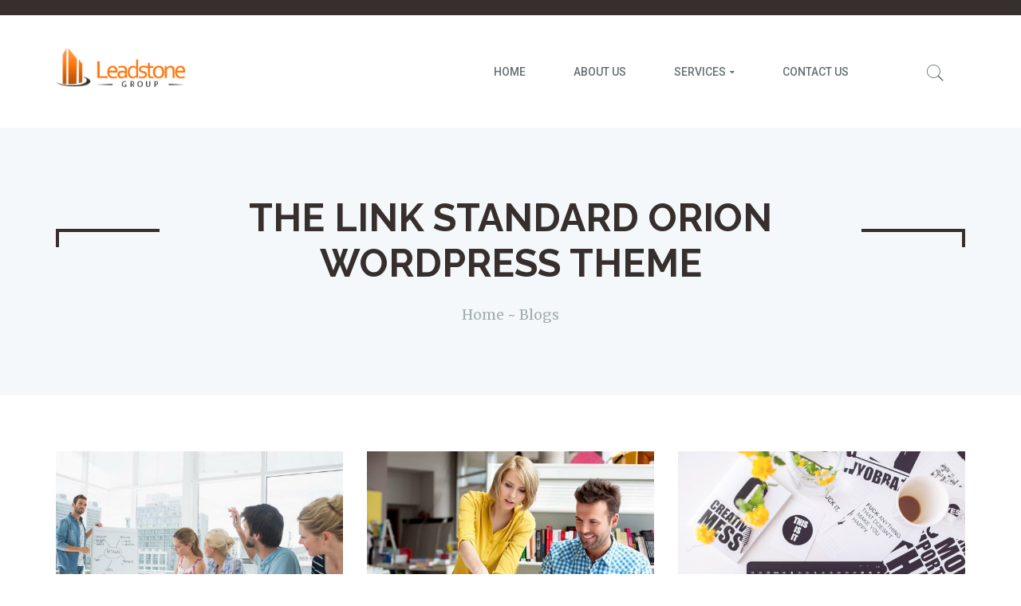

--- FILE ---
content_type: text/html; charset=UTF-8
request_url: https://www.leadstonegroup.com/blogs/
body_size: 12026
content:
<!DOCTYPE html>
<!-- Open Html -->
<html lang="en-US">
<!-- Open Head -->
<head>
    
<meta charset="UTF-8"/>
<meta name="viewport" content="width=device-width, initial-scale=1, maximum-scale=1">



<link rel="profile" href="http://gmpg.org/xfn/11" />






<title>Blogs &#8211; Leadstone Group Inc.</title>
                        <script>
                            /* You can add more configuration options to webfontloader by previously defining the WebFontConfig with your options */
                            if ( typeof WebFontConfig === "undefined" ) {
                                WebFontConfig = new Object();
                            }
                            WebFontConfig['google'] = {families: ['Roboto:100,300,400,500,700,900,100italic,300italic,400italic,500italic,700italic,900italic', 'Merriweather:300,400,700,900,300italic,400italic,700italic,900italic', 'Raleway:100,200,300,400,500,600,700,800,900&amp;subset=latin']};

                            (function() {
                                var wf = document.createElement( 'script' );
                                wf.src = 'https://ajax.googleapis.com/ajax/libs/webfont/1.5.3/webfont.js';
                                wf.type = 'text/javascript';
                                wf.async = 'true';
                                var s = document.getElementsByTagName( 'script' )[0];
                                s.parentNode.insertBefore( wf, s );
                            })();
                        </script>
                        <meta name='robots' content='max-image-preview:large' />
<link rel="alternate" type="application/rss+xml" title="Leadstone Group Inc. &raquo; Feed" href="https://www.leadstonegroup.com/feed/" />
<link rel="alternate" type="application/rss+xml" title="Leadstone Group Inc. &raquo; Comments Feed" href="https://www.leadstonegroup.com/comments/feed/" />
<style id='wp-img-auto-sizes-contain-inline-css' type='text/css'>
img:is([sizes=auto i],[sizes^="auto," i]){contain-intrinsic-size:3000px 1500px}
/*# sourceURL=wp-img-auto-sizes-contain-inline-css */
</style>
<style id='wp-emoji-styles-inline-css' type='text/css'>

	img.wp-smiley, img.emoji {
		display: inline !important;
		border: none !important;
		box-shadow: none !important;
		height: 1em !important;
		width: 1em !important;
		margin: 0 0.07em !important;
		vertical-align: -0.1em !important;
		background: none !important;
		padding: 0 !important;
	}
/*# sourceURL=wp-emoji-styles-inline-css */
</style>
<style id='wp-block-library-inline-css' type='text/css'>
:root{--wp-block-synced-color:#7a00df;--wp-block-synced-color--rgb:122,0,223;--wp-bound-block-color:var(--wp-block-synced-color);--wp-editor-canvas-background:#ddd;--wp-admin-theme-color:#007cba;--wp-admin-theme-color--rgb:0,124,186;--wp-admin-theme-color-darker-10:#006ba1;--wp-admin-theme-color-darker-10--rgb:0,107,160.5;--wp-admin-theme-color-darker-20:#005a87;--wp-admin-theme-color-darker-20--rgb:0,90,135;--wp-admin-border-width-focus:2px}@media (min-resolution:192dpi){:root{--wp-admin-border-width-focus:1.5px}}.wp-element-button{cursor:pointer}:root .has-very-light-gray-background-color{background-color:#eee}:root .has-very-dark-gray-background-color{background-color:#313131}:root .has-very-light-gray-color{color:#eee}:root .has-very-dark-gray-color{color:#313131}:root .has-vivid-green-cyan-to-vivid-cyan-blue-gradient-background{background:linear-gradient(135deg,#00d084,#0693e3)}:root .has-purple-crush-gradient-background{background:linear-gradient(135deg,#34e2e4,#4721fb 50%,#ab1dfe)}:root .has-hazy-dawn-gradient-background{background:linear-gradient(135deg,#faaca8,#dad0ec)}:root .has-subdued-olive-gradient-background{background:linear-gradient(135deg,#fafae1,#67a671)}:root .has-atomic-cream-gradient-background{background:linear-gradient(135deg,#fdd79a,#004a59)}:root .has-nightshade-gradient-background{background:linear-gradient(135deg,#330968,#31cdcf)}:root .has-midnight-gradient-background{background:linear-gradient(135deg,#020381,#2874fc)}:root{--wp--preset--font-size--normal:16px;--wp--preset--font-size--huge:42px}.has-regular-font-size{font-size:1em}.has-larger-font-size{font-size:2.625em}.has-normal-font-size{font-size:var(--wp--preset--font-size--normal)}.has-huge-font-size{font-size:var(--wp--preset--font-size--huge)}.has-text-align-center{text-align:center}.has-text-align-left{text-align:left}.has-text-align-right{text-align:right}.has-fit-text{white-space:nowrap!important}#end-resizable-editor-section{display:none}.aligncenter{clear:both}.items-justified-left{justify-content:flex-start}.items-justified-center{justify-content:center}.items-justified-right{justify-content:flex-end}.items-justified-space-between{justify-content:space-between}.screen-reader-text{border:0;clip-path:inset(50%);height:1px;margin:-1px;overflow:hidden;padding:0;position:absolute;width:1px;word-wrap:normal!important}.screen-reader-text:focus{background-color:#ddd;clip-path:none;color:#444;display:block;font-size:1em;height:auto;left:5px;line-height:normal;padding:15px 23px 14px;text-decoration:none;top:5px;width:auto;z-index:100000}html :where(.has-border-color){border-style:solid}html :where([style*=border-top-color]){border-top-style:solid}html :where([style*=border-right-color]){border-right-style:solid}html :where([style*=border-bottom-color]){border-bottom-style:solid}html :where([style*=border-left-color]){border-left-style:solid}html :where([style*=border-width]){border-style:solid}html :where([style*=border-top-width]){border-top-style:solid}html :where([style*=border-right-width]){border-right-style:solid}html :where([style*=border-bottom-width]){border-bottom-style:solid}html :where([style*=border-left-width]){border-left-style:solid}html :where(img[class*=wp-image-]){height:auto;max-width:100%}:where(figure){margin:0 0 1em}html :where(.is-position-sticky){--wp-admin--admin-bar--position-offset:var(--wp-admin--admin-bar--height,0px)}@media screen and (max-width:600px){html :where(.is-position-sticky){--wp-admin--admin-bar--position-offset:0px}}

/*# sourceURL=wp-block-library-inline-css */
</style><style id='global-styles-inline-css' type='text/css'>
:root{--wp--preset--aspect-ratio--square: 1;--wp--preset--aspect-ratio--4-3: 4/3;--wp--preset--aspect-ratio--3-4: 3/4;--wp--preset--aspect-ratio--3-2: 3/2;--wp--preset--aspect-ratio--2-3: 2/3;--wp--preset--aspect-ratio--16-9: 16/9;--wp--preset--aspect-ratio--9-16: 9/16;--wp--preset--color--black: #000000;--wp--preset--color--cyan-bluish-gray: #abb8c3;--wp--preset--color--white: #ffffff;--wp--preset--color--pale-pink: #f78da7;--wp--preset--color--vivid-red: #cf2e2e;--wp--preset--color--luminous-vivid-orange: #ff6900;--wp--preset--color--luminous-vivid-amber: #fcb900;--wp--preset--color--light-green-cyan: #7bdcb5;--wp--preset--color--vivid-green-cyan: #00d084;--wp--preset--color--pale-cyan-blue: #8ed1fc;--wp--preset--color--vivid-cyan-blue: #0693e3;--wp--preset--color--vivid-purple: #9b51e0;--wp--preset--gradient--vivid-cyan-blue-to-vivid-purple: linear-gradient(135deg,rgb(6,147,227) 0%,rgb(155,81,224) 100%);--wp--preset--gradient--light-green-cyan-to-vivid-green-cyan: linear-gradient(135deg,rgb(122,220,180) 0%,rgb(0,208,130) 100%);--wp--preset--gradient--luminous-vivid-amber-to-luminous-vivid-orange: linear-gradient(135deg,rgb(252,185,0) 0%,rgb(255,105,0) 100%);--wp--preset--gradient--luminous-vivid-orange-to-vivid-red: linear-gradient(135deg,rgb(255,105,0) 0%,rgb(207,46,46) 100%);--wp--preset--gradient--very-light-gray-to-cyan-bluish-gray: linear-gradient(135deg,rgb(238,238,238) 0%,rgb(169,184,195) 100%);--wp--preset--gradient--cool-to-warm-spectrum: linear-gradient(135deg,rgb(74,234,220) 0%,rgb(151,120,209) 20%,rgb(207,42,186) 40%,rgb(238,44,130) 60%,rgb(251,105,98) 80%,rgb(254,248,76) 100%);--wp--preset--gradient--blush-light-purple: linear-gradient(135deg,rgb(255,206,236) 0%,rgb(152,150,240) 100%);--wp--preset--gradient--blush-bordeaux: linear-gradient(135deg,rgb(254,205,165) 0%,rgb(254,45,45) 50%,rgb(107,0,62) 100%);--wp--preset--gradient--luminous-dusk: linear-gradient(135deg,rgb(255,203,112) 0%,rgb(199,81,192) 50%,rgb(65,88,208) 100%);--wp--preset--gradient--pale-ocean: linear-gradient(135deg,rgb(255,245,203) 0%,rgb(182,227,212) 50%,rgb(51,167,181) 100%);--wp--preset--gradient--electric-grass: linear-gradient(135deg,rgb(202,248,128) 0%,rgb(113,206,126) 100%);--wp--preset--gradient--midnight: linear-gradient(135deg,rgb(2,3,129) 0%,rgb(40,116,252) 100%);--wp--preset--font-size--small: 13px;--wp--preset--font-size--medium: 20px;--wp--preset--font-size--large: 36px;--wp--preset--font-size--x-large: 42px;--wp--preset--spacing--20: 0.44rem;--wp--preset--spacing--30: 0.67rem;--wp--preset--spacing--40: 1rem;--wp--preset--spacing--50: 1.5rem;--wp--preset--spacing--60: 2.25rem;--wp--preset--spacing--70: 3.38rem;--wp--preset--spacing--80: 5.06rem;--wp--preset--shadow--natural: 6px 6px 9px rgba(0, 0, 0, 0.2);--wp--preset--shadow--deep: 12px 12px 50px rgba(0, 0, 0, 0.4);--wp--preset--shadow--sharp: 6px 6px 0px rgba(0, 0, 0, 0.2);--wp--preset--shadow--outlined: 6px 6px 0px -3px rgb(255, 255, 255), 6px 6px rgb(0, 0, 0);--wp--preset--shadow--crisp: 6px 6px 0px rgb(0, 0, 0);}:where(.is-layout-flex){gap: 0.5em;}:where(.is-layout-grid){gap: 0.5em;}body .is-layout-flex{display: flex;}.is-layout-flex{flex-wrap: wrap;align-items: center;}.is-layout-flex > :is(*, div){margin: 0;}body .is-layout-grid{display: grid;}.is-layout-grid > :is(*, div){margin: 0;}:where(.wp-block-columns.is-layout-flex){gap: 2em;}:where(.wp-block-columns.is-layout-grid){gap: 2em;}:where(.wp-block-post-template.is-layout-flex){gap: 1.25em;}:where(.wp-block-post-template.is-layout-grid){gap: 1.25em;}.has-black-color{color: var(--wp--preset--color--black) !important;}.has-cyan-bluish-gray-color{color: var(--wp--preset--color--cyan-bluish-gray) !important;}.has-white-color{color: var(--wp--preset--color--white) !important;}.has-pale-pink-color{color: var(--wp--preset--color--pale-pink) !important;}.has-vivid-red-color{color: var(--wp--preset--color--vivid-red) !important;}.has-luminous-vivid-orange-color{color: var(--wp--preset--color--luminous-vivid-orange) !important;}.has-luminous-vivid-amber-color{color: var(--wp--preset--color--luminous-vivid-amber) !important;}.has-light-green-cyan-color{color: var(--wp--preset--color--light-green-cyan) !important;}.has-vivid-green-cyan-color{color: var(--wp--preset--color--vivid-green-cyan) !important;}.has-pale-cyan-blue-color{color: var(--wp--preset--color--pale-cyan-blue) !important;}.has-vivid-cyan-blue-color{color: var(--wp--preset--color--vivid-cyan-blue) !important;}.has-vivid-purple-color{color: var(--wp--preset--color--vivid-purple) !important;}.has-black-background-color{background-color: var(--wp--preset--color--black) !important;}.has-cyan-bluish-gray-background-color{background-color: var(--wp--preset--color--cyan-bluish-gray) !important;}.has-white-background-color{background-color: var(--wp--preset--color--white) !important;}.has-pale-pink-background-color{background-color: var(--wp--preset--color--pale-pink) !important;}.has-vivid-red-background-color{background-color: var(--wp--preset--color--vivid-red) !important;}.has-luminous-vivid-orange-background-color{background-color: var(--wp--preset--color--luminous-vivid-orange) !important;}.has-luminous-vivid-amber-background-color{background-color: var(--wp--preset--color--luminous-vivid-amber) !important;}.has-light-green-cyan-background-color{background-color: var(--wp--preset--color--light-green-cyan) !important;}.has-vivid-green-cyan-background-color{background-color: var(--wp--preset--color--vivid-green-cyan) !important;}.has-pale-cyan-blue-background-color{background-color: var(--wp--preset--color--pale-cyan-blue) !important;}.has-vivid-cyan-blue-background-color{background-color: var(--wp--preset--color--vivid-cyan-blue) !important;}.has-vivid-purple-background-color{background-color: var(--wp--preset--color--vivid-purple) !important;}.has-black-border-color{border-color: var(--wp--preset--color--black) !important;}.has-cyan-bluish-gray-border-color{border-color: var(--wp--preset--color--cyan-bluish-gray) !important;}.has-white-border-color{border-color: var(--wp--preset--color--white) !important;}.has-pale-pink-border-color{border-color: var(--wp--preset--color--pale-pink) !important;}.has-vivid-red-border-color{border-color: var(--wp--preset--color--vivid-red) !important;}.has-luminous-vivid-orange-border-color{border-color: var(--wp--preset--color--luminous-vivid-orange) !important;}.has-luminous-vivid-amber-border-color{border-color: var(--wp--preset--color--luminous-vivid-amber) !important;}.has-light-green-cyan-border-color{border-color: var(--wp--preset--color--light-green-cyan) !important;}.has-vivid-green-cyan-border-color{border-color: var(--wp--preset--color--vivid-green-cyan) !important;}.has-pale-cyan-blue-border-color{border-color: var(--wp--preset--color--pale-cyan-blue) !important;}.has-vivid-cyan-blue-border-color{border-color: var(--wp--preset--color--vivid-cyan-blue) !important;}.has-vivid-purple-border-color{border-color: var(--wp--preset--color--vivid-purple) !important;}.has-vivid-cyan-blue-to-vivid-purple-gradient-background{background: var(--wp--preset--gradient--vivid-cyan-blue-to-vivid-purple) !important;}.has-light-green-cyan-to-vivid-green-cyan-gradient-background{background: var(--wp--preset--gradient--light-green-cyan-to-vivid-green-cyan) !important;}.has-luminous-vivid-amber-to-luminous-vivid-orange-gradient-background{background: var(--wp--preset--gradient--luminous-vivid-amber-to-luminous-vivid-orange) !important;}.has-luminous-vivid-orange-to-vivid-red-gradient-background{background: var(--wp--preset--gradient--luminous-vivid-orange-to-vivid-red) !important;}.has-very-light-gray-to-cyan-bluish-gray-gradient-background{background: var(--wp--preset--gradient--very-light-gray-to-cyan-bluish-gray) !important;}.has-cool-to-warm-spectrum-gradient-background{background: var(--wp--preset--gradient--cool-to-warm-spectrum) !important;}.has-blush-light-purple-gradient-background{background: var(--wp--preset--gradient--blush-light-purple) !important;}.has-blush-bordeaux-gradient-background{background: var(--wp--preset--gradient--blush-bordeaux) !important;}.has-luminous-dusk-gradient-background{background: var(--wp--preset--gradient--luminous-dusk) !important;}.has-pale-ocean-gradient-background{background: var(--wp--preset--gradient--pale-ocean) !important;}.has-electric-grass-gradient-background{background: var(--wp--preset--gradient--electric-grass) !important;}.has-midnight-gradient-background{background: var(--wp--preset--gradient--midnight) !important;}.has-small-font-size{font-size: var(--wp--preset--font-size--small) !important;}.has-medium-font-size{font-size: var(--wp--preset--font-size--medium) !important;}.has-large-font-size{font-size: var(--wp--preset--font-size--large) !important;}.has-x-large-font-size{font-size: var(--wp--preset--font-size--x-large) !important;}
/*# sourceURL=global-styles-inline-css */
</style>

<style id='classic-theme-styles-inline-css' type='text/css'>
/*! This file is auto-generated */
.wp-block-button__link{color:#fff;background-color:#32373c;border-radius:9999px;box-shadow:none;text-decoration:none;padding:calc(.667em + 2px) calc(1.333em + 2px);font-size:1.125em}.wp-block-file__button{background:#32373c;color:#fff;text-decoration:none}
/*# sourceURL=/wp-includes/css/classic-themes.min.css */
</style>
<link rel='stylesheet' id='contact-form-7-css' href='https://www.leadstonegroup.com/wp-content/plugins/contact-form-7/includes/css/styles.css?ver=6.1.4' type='text/css' media='all' />
<link rel='stylesheet' id='xmenu-menu-amination-css' href='https://www.leadstonegroup.com/wp-content/plugins/orion-framework/core/xmenu/assets/css/amination.css?ver=6.9' type='text/css' media='all' />
<link rel='stylesheet' id='rs-plugin-settings-css' href='https://www.leadstonegroup.com/wp-content/plugins/revslider/public/assets/css/rs6.css?ver=6.2.23' type='text/css' media='all' />
<style id='rs-plugin-settings-inline-css' type='text/css'>
#rs-demo-id {}
/*# sourceURL=rs-plugin-settings-inline-css */
</style>
<link rel='stylesheet' id='ppress-frontend-css' href='https://www.leadstonegroup.com/wp-content/plugins/wp-user-avatar/assets/css/frontend.min.css?ver=4.16.8' type='text/css' media='all' />
<link rel='stylesheet' id='ppress-flatpickr-css' href='https://www.leadstonegroup.com/wp-content/plugins/wp-user-avatar/assets/flatpickr/flatpickr.min.css?ver=4.16.8' type='text/css' media='all' />
<link rel='stylesheet' id='ppress-select2-css' href='https://www.leadstonegroup.com/wp-content/plugins/wp-user-avatar/assets/select2/select2.min.css?ver=6.9' type='text/css' media='all' />
<link rel='stylesheet' id='pe-icon-7-stroke-css' href='https://www.leadstonegroup.com/wp-content/themes/g5plus-orion/assets/plugins/pe-icon-7-stroke/css/pe-icon-7-stroke.css?ver=6.9' type='text/css' media='all' />
<link rel='stylesheet' id='pe-icon-7-stroke-helper-css' href='https://www.leadstonegroup.com/wp-content/themes/g5plus-orion/assets/plugins/pe-icon-7-stroke/css/helper.css?ver=6.9' type='text/css' media='all' />
<link rel='stylesheet' id='js_composer_front-css' href='https://www.leadstonegroup.com/wp-content/plugins/js_composer/assets/css/js_composer.min.css?ver=6.4.1' type='text/css' media='all' />
<link rel='stylesheet' id='fontawesome-css' href='https://www.leadstonegroup.com/wp-content/themes/g5plus-orion/assets/plugins/fonts-awesome/css/font-awesome.min.css?ver=6.9' type='text/css' media='all' />
<link rel='stylesheet' id='fontawesome_animation-css' href='https://www.leadstonegroup.com/wp-content/themes/g5plus-orion/assets/plugins/fonts-awesome/css/font-awesome-animation.min.css?ver=6.9' type='text/css' media='all' />
<link rel='stylesheet' id='stoke-gap-icon-css' href='https://www.leadstonegroup.com/wp-content/themes/g5plus-orion/assets/plugins/stoke-gap-icon/style.css?ver=6.9' type='text/css' media='all' />
<link rel='stylesheet' id='bootstrap-css' href='https://www.leadstonegroup.com/wp-content/themes/g5plus-orion/assets/plugins/bootstrap/css/bootstrap.min.css?ver=3.4.1' type='text/css' media='all' />
<link rel='stylesheet' id='owl-carousel-css' href='https://www.leadstonegroup.com/wp-content/themes/g5plus-orion/assets/plugins/owl-carousel/assets/owl.carousel.min.css?ver=6.9' type='text/css' media='all' />
<link rel='stylesheet' id='ligh-gallery-css' href='https://www.leadstonegroup.com/wp-content/themes/g5plus-orion/assets/plugins/light-gallery/css/lightgallery.min.css?ver=6.9' type='text/css' media='all' />
<link rel='stylesheet' id='ladda-css' href='https://www.leadstonegroup.com/wp-content/themes/g5plus-orion/assets/plugins/ladda/ladda.min.css?ver=6.9' type='text/css' media='all' />
<link rel='stylesheet' id='simple-likes-post-css' href='https://www.leadstonegroup.com/wp-content/themes/g5plus-orion/assets/plugins/simple-likes/css/simple-likes-public.css?ver=6.9' type='text/css' media='all' />
<link rel='stylesheet' id='perffect-scrollbar-css' href='https://www.leadstonegroup.com/wp-content/themes/g5plus-orion/assets/plugins/perfect-scrollbar/css/perfect-scrollbar.min.css?ver=6.9' type='text/css' media='all' />
<link rel='stylesheet' id='g5plus_framework__preset_style-css' href='https://www.leadstonegroup.com/wp-content/themes/g5plus-orion/assets/preset/197.style.min.css?ver=6.9' type='text/css' media='all' />
<link rel='stylesheet' id='g5plus_framework_frontend-css' href='https://www.leadstonegroup.com/wp-content/plugins/orion-framework/assets/css/frontend.css?ver=6.9' type='text/css' media='all' />
<script type="text/javascript" src="https://www.leadstonegroup.com/wp-includes/js/jquery/jquery.min.js?ver=3.7.1" id="jquery-core-js"></script>
<script type="text/javascript" src="https://www.leadstonegroup.com/wp-includes/js/jquery/jquery-migrate.min.js?ver=3.4.1" id="jquery-migrate-js"></script>
<script type="text/javascript" src="https://www.leadstonegroup.com/wp-content/plugins/revslider/public/assets/js/rbtools.min.js?ver=6.2.23" id="tp-tools-js"></script>
<script type="text/javascript" src="https://www.leadstonegroup.com/wp-content/plugins/revslider/public/assets/js/rs6.min.js?ver=6.2.23" id="revmin-js"></script>
<script type="text/javascript" src="https://www.leadstonegroup.com/wp-content/plugins/wp-user-avatar/assets/flatpickr/flatpickr.min.js?ver=4.16.8" id="ppress-flatpickr-js"></script>
<script type="text/javascript" src="https://www.leadstonegroup.com/wp-content/plugins/wp-user-avatar/assets/select2/select2.min.js?ver=4.16.8" id="ppress-select2-js"></script>
<link rel="https://api.w.org/" href="https://www.leadstonegroup.com/wp-json/" /><link rel="EditURI" type="application/rsd+xml" title="RSD" href="https://www.leadstonegroup.com/xmlrpc.php?rsd" />
<meta name="generator" content="WordPress 6.9" />
<style id='xmenu_custom_style'></style><meta name="generator" content="Powered by WPBakery Page Builder - drag and drop page builder for WordPress."/>
<meta name="bmi-version" content="2.0.0" />      <script defer type="text/javascript" id="bmip-js-inline-remove-js">
        function objectToQueryString(obj){
          return Object.keys(obj).map(key => key + '=' + obj[key]).join('&');
        }

        function globalBMIKeepAlive() {
          let xhr = new XMLHttpRequest();
          let data = { action: "bmip_keepalive", token: "bmip", f: "refresh" };
          let url = 'https://www.leadstonegroup.com/wp-admin/admin-ajax.php' + '?' + objectToQueryString(data);
          xhr.open('POST', url, true);
          xhr.setRequestHeader("X-Requested-With", "XMLHttpRequest");
          xhr.onreadystatechange = function () {
            if (xhr.readyState === 4) {
              let response;
              if (response = JSON.parse(xhr.responseText)) {
                if (typeof response.status != 'undefined' && response.status === 'success') {
                  //setTimeout(globalBMIKeepAlive, 3000);
                } else {
                  //setTimeout(globalBMIKeepAlive, 20000);
                }
              }
            }
          };

          xhr.send(JSON.stringify(data));
        }

        document.querySelector('#bmip-js-inline-remove-js').remove();
      </script>
      <meta name="generator" content="Powered by Slider Revolution 6.2.23 - responsive, Mobile-Friendly Slider Plugin for WordPress with comfortable drag and drop interface." />
<link rel="icon" href="https://www.leadstonegroup.com/wp-content/uploads/2020/10/Favicon_16x16.png" sizes="32x32" />
<link rel="icon" href="https://www.leadstonegroup.com/wp-content/uploads/2020/10/Favicon_16x16.png" sizes="192x192" />
<link rel="apple-touch-icon" href="https://www.leadstonegroup.com/wp-content/uploads/2020/10/Favicon_16x16.png" />
<meta name="msapplication-TileImage" content="https://www.leadstonegroup.com/wp-content/uploads/2020/10/Favicon_16x16.png" />
<script type="text/javascript">function setREVStartSize(e){
			//window.requestAnimationFrame(function() {				 
				window.RSIW = window.RSIW===undefined ? window.innerWidth : window.RSIW;	
				window.RSIH = window.RSIH===undefined ? window.innerHeight : window.RSIH;	
				try {								
					var pw = document.getElementById(e.c).parentNode.offsetWidth,
						newh;
					pw = pw===0 || isNaN(pw) ? window.RSIW : pw;
					e.tabw = e.tabw===undefined ? 0 : parseInt(e.tabw);
					e.thumbw = e.thumbw===undefined ? 0 : parseInt(e.thumbw);
					e.tabh = e.tabh===undefined ? 0 : parseInt(e.tabh);
					e.thumbh = e.thumbh===undefined ? 0 : parseInt(e.thumbh);
					e.tabhide = e.tabhide===undefined ? 0 : parseInt(e.tabhide);
					e.thumbhide = e.thumbhide===undefined ? 0 : parseInt(e.thumbhide);
					e.mh = e.mh===undefined || e.mh=="" || e.mh==="auto" ? 0 : parseInt(e.mh,0);		
					if(e.layout==="fullscreen" || e.l==="fullscreen") 						
						newh = Math.max(e.mh,window.RSIH);					
					else{					
						e.gw = Array.isArray(e.gw) ? e.gw : [e.gw];
						for (var i in e.rl) if (e.gw[i]===undefined || e.gw[i]===0) e.gw[i] = e.gw[i-1];					
						e.gh = e.el===undefined || e.el==="" || (Array.isArray(e.el) && e.el.length==0)? e.gh : e.el;
						e.gh = Array.isArray(e.gh) ? e.gh : [e.gh];
						for (var i in e.rl) if (e.gh[i]===undefined || e.gh[i]===0) e.gh[i] = e.gh[i-1];
											
						var nl = new Array(e.rl.length),
							ix = 0,						
							sl;					
						e.tabw = e.tabhide>=pw ? 0 : e.tabw;
						e.thumbw = e.thumbhide>=pw ? 0 : e.thumbw;
						e.tabh = e.tabhide>=pw ? 0 : e.tabh;
						e.thumbh = e.thumbhide>=pw ? 0 : e.thumbh;					
						for (var i in e.rl) nl[i] = e.rl[i]<window.RSIW ? 0 : e.rl[i];
						sl = nl[0];									
						for (var i in nl) if (sl>nl[i] && nl[i]>0) { sl = nl[i]; ix=i;}															
						var m = pw>(e.gw[ix]+e.tabw+e.thumbw) ? 1 : (pw-(e.tabw+e.thumbw)) / (e.gw[ix]);					
						newh =  (e.gh[ix] * m) + (e.tabh + e.thumbh);
					}				
					if(window.rs_init_css===undefined) window.rs_init_css = document.head.appendChild(document.createElement("style"));					
					document.getElementById(e.c).height = newh+"px";
					window.rs_init_css.innerHTML += "#"+e.c+"_wrapper { height: "+newh+"px }";				
				} catch(e){
					console.log("Failure at Presize of Slider:" + e)
				}					   
			//});
		  };</script>
<style type="text/css" title="dynamic-css" class="options-output">body{font-family:Roboto;font-weight:400;font-style:normal;font-size:16px;opacity: 1;visibility: visible;-webkit-transition: opacity 0.24s ease-in-out;-moz-transition: opacity 0.24s ease-in-out;transition: opacity 0.24s ease-in-out;}.wf-loading body,{opacity: 0;}.ie.wf-loading body,{visibility: hidden;}{font-family:Merriweather;opacity: 1;visibility: visible;-webkit-transition: opacity 0.24s ease-in-out;-moz-transition: opacity 0.24s ease-in-out;transition: opacity 0.24s ease-in-out;}.wf-loading ,{opacity: 0;}.ie.wf-loading ,{visibility: hidden;}{font-family:Raleway;opacity: 1;visibility: visible;-webkit-transition: opacity 0.24s ease-in-out;-moz-transition: opacity 0.24s ease-in-out;transition: opacity 0.24s ease-in-out;}.wf-loading ,{opacity: 0;}.ie.wf-loading ,{visibility: hidden;}.heading-font{font-family:Roboto;font-weight:700;opacity: 1;visibility: visible;-webkit-transition: opacity 0.24s ease-in-out;-moz-transition: opacity 0.24s ease-in-out;transition: opacity 0.24s ease-in-out;}.wf-loading .heading-font,{opacity: 0;}.ie.wf-loading .heading-font,{visibility: hidden;}.sub-heading-font{font-family:Roboto;font-weight:700;font-style:normal;font-size:14px;opacity: 1;visibility: visible;-webkit-transition: opacity 0.24s ease-in-out;-moz-transition: opacity 0.24s ease-in-out;transition: opacity 0.24s ease-in-out;}.wf-loading .sub-heading-font,{opacity: 0;}.ie.wf-loading .sub-heading-font,{visibility: hidden;}h1{font-family:Raleway;font-weight:700;font-style:normal;font-size:48px;opacity: 1;visibility: visible;-webkit-transition: opacity 0.24s ease-in-out;-moz-transition: opacity 0.24s ease-in-out;transition: opacity 0.24s ease-in-out;}.wf-loading h1,{opacity: 0;}.ie.wf-loading h1,{visibility: hidden;}h2{font-family:Raleway;font-weight:700;font-style:normal;font-size:30px;opacity: 1;visibility: visible;-webkit-transition: opacity 0.24s ease-in-out;-moz-transition: opacity 0.24s ease-in-out;transition: opacity 0.24s ease-in-out;}.wf-loading h2,{opacity: 0;}.ie.wf-loading h2,{visibility: hidden;}h3{font-family:Raleway;font-weight:700;font-style:normal;font-size:26px;opacity: 1;visibility: visible;-webkit-transition: opacity 0.24s ease-in-out;-moz-transition: opacity 0.24s ease-in-out;transition: opacity 0.24s ease-in-out;}.wf-loading h3,{opacity: 0;}.ie.wf-loading h3,{visibility: hidden;}h4{font-family:Raleway;font-weight:600;font-style:normal;font-size:20px;opacity: 1;visibility: visible;-webkit-transition: opacity 0.24s ease-in-out;-moz-transition: opacity 0.24s ease-in-out;transition: opacity 0.24s ease-in-out;}.wf-loading h4,{opacity: 0;}.ie.wf-loading h4,{visibility: hidden;}h5{font-family:Raleway;font-weight:700;font-style:normal;font-size:16px;opacity: 1;visibility: visible;-webkit-transition: opacity 0.24s ease-in-out;-moz-transition: opacity 0.24s ease-in-out;transition: opacity 0.24s ease-in-out;}.wf-loading h5,{opacity: 0;}.ie.wf-loading h5,{visibility: hidden;}h6{font-family:Raleway;font-weight:700;font-style:normal;font-size:14px;opacity: 1;visibility: visible;-webkit-transition: opacity 0.24s ease-in-out;-moz-transition: opacity 0.24s ease-in-out;transition: opacity 0.24s ease-in-out;}.wf-loading h6,{opacity: 0;}.ie.wf-loading h6,{visibility: hidden;}</style><noscript><style> .wpb_animate_when_almost_visible { opacity: 1; }</style></noscript></head>
<!-- Close Head -->
<body class="blog wp-embed-responsive wp-theme-g5plus-orion chrome wpb-js-composer js-comp-ver-6.4.1 vc_responsive" data-responsive="991"
                             data-header="header-2">

<!-- Open Wrapper -->
<div id="wrapper">

    <header class="main-header header-2">
    <div class="top-bar-wrapper bar-wrapper full-border">
	<div class="container">
		<div class="top-bar-inner">
			<div class="row">
									<div class="bar-left col-md-6">
						<aside id="text-19" class="widget widget_text">			<div class="textwidget"></div>
		</aside>					</div>
													<div class="bar-right col-md-6">
						<aside id="text-2" class="widget widget_text">			<div class="textwidget"></div>
		</aside>					</div>
				
			</div>
		</div>
	</div>
</div>    <div class="sticky-wrapper">
    <div class="header-wrapper nav-accent-color clearfix sticky-region">
        <div class="header-row header-above-wrapper">
            <div class="container">
                <div class="header-above-inner clearfix">
                    <div class="logo-header">
    <a class="no-sticky" href="https://www.leadstonegroup.com/" title="Leadstone Group Inc.-">
        <img src="https://www.leadstonegroup.com/wp-content/uploads/2020/10/leadstone-logo_rgb_brown_60px.png"             alt="Leadstone Group Inc.-" />
    </a>
    </div>                                            <nav class="primary-menu">
                            <ul id="main-menu" class="main-menu x-nav-menu x-nav-menu_main-menu x-animate-sign-flip"><li id="menu-item-2306" class="menu-item menu-item-type-custom menu-item-object-custom x-menu-item x-item-menu-standard"><a href="https://prerelease.leadstonegroup.net/" class="x-menu-a-text"><span class="x-menu-text">Home</span></a></li><li id="menu-item-2314" class="menu-item menu-item-type-post_type menu-item-object-page x-menu-item x-item-menu-standard"><a href="https://www.leadstonegroup.com/about-us/" class="x-menu-a-text"><span class="x-menu-text">About Us</span></a></li><li id="menu-item-2490" class="menu-item menu-item-type-post_type menu-item-object-page menu-item-has-children x-menu-item x-disable-link x-header-column x-item-menu-standard"><a class="x-menu-a-text"><span class="x-menu-text">Services</span><b class="x-caret"></b></a>			<ul class="x-sub-menu x-sub-menu-standard x-list-style-none">
		<li id="menu-item-2494" class="menu-item menu-item-type-post_type menu-item-object-page x-menu-item x-text-align-left x-item-menu-standard"><a href="https://www.leadstonegroup.com/procurement-hub/" class="x-menu-a-text"><span class="x-menu-text">Procurement HUB</span></a></li><li id="menu-item-2500" class="menu-item menu-item-type-post_type menu-item-object-page x-menu-item x-text-align-left x-item-menu-standard"><a href="https://www.leadstonegroup.com/hub-connect/" class="x-menu-a-text"><span class="x-menu-text">HUB Connect</span></a></li><li id="menu-item-2499" class="menu-item menu-item-type-post_type menu-item-object-page x-menu-item x-text-align-left x-item-menu-standard"><a href="https://www.leadstonegroup.com/sharpspring/" class="x-menu-a-text"><span class="x-menu-text">SharpSpring</span></a></li></ul></li><li id="menu-item-2318" class="menu-item menu-item-type-post_type menu-item-object-page x-menu-item x-item-menu-standard"><a href="https://www.leadstonegroup.com/contact-us/" class="x-menu-a-text"><span class="x-menu-text">Contact Us</span></a></li></ul>	<div class="header-customize-wrapper header-customize-nav ">
								<div class="header-customize-item item-search">
	<a href="#" class="prevent-default search-standard"><i class="pe-7s-search"></i></a></div>											</div>
                        </nav>
                                    </div>
            </div>
        </div>
    </div>
</div></header><header class="header-mobile header-mobile-1 header-2">
        
<div class="header-mobile-wrapper border-bottom sticky-wrapper">
	<div class="header-mobile-inner sticky-region">
		<div class="container header-mobile-container">
			<div class="header-mobile-container-inner clearfix">
				<div class="logo-mobile-wrapper">
    <a href="https://www.leadstonegroup.com/" title="Leadstone Group Inc.-">
        <img src="https://www.leadstonegroup.com/wp-content/uploads/2020/10/leadstone-logo_rgb_brown_190x58.png"             alt="Leadstone Group Inc.-" />
    </a>
</div>				<div class="toggle-icon-wrapper toggle-mobile-menu"
				     data-drop-type="menu-drop-fly">
					<div class="toggle-icon"><span></span></div>
				</div>
																						<div class="mobile-search-button">
						<a href="#" class="prevent-default search-standard"><i class="pe-7s-search"></i></a>					</div>
							</div>
			<div class="header-mobile-nav menu-drop-fly">
		<ul id="menu-main-menu" class="nav-menu-mobile x-nav-menu x-nav-menu_main-menu x-animate-sign-flip"><li id="menu-item-mobile-2306" class="menu-item menu-item-type-custom menu-item-object-custom x-menu-item x-item-menu-standard"><a href="https://prerelease.leadstonegroup.net/" class="x-menu-a-text"><span class="x-menu-text">Home</span></a></li><li id="menu-item-mobile-2314" class="menu-item menu-item-type-post_type menu-item-object-page x-menu-item x-item-menu-standard"><a href="https://www.leadstonegroup.com/about-us/" class="x-menu-a-text"><span class="x-menu-text">About Us</span></a></li><li id="menu-item-mobile-2490" class="menu-item menu-item-type-post_type menu-item-object-page menu-item-has-children x-menu-item x-disable-link x-header-column x-item-menu-standard"><a class="x-menu-a-text"><span class="x-menu-text">Services</span><b class="x-caret"></b></a>			<ul class="x-sub-menu x-sub-menu-standard x-list-style-none">
		<li id="menu-item-mobile-2494" class="menu-item menu-item-type-post_type menu-item-object-page x-menu-item x-text-align-left x-item-menu-standard"><a href="https://www.leadstonegroup.com/procurement-hub/" class="x-menu-a-text"><span class="x-menu-text">Procurement HUB</span></a></li><li id="menu-item-mobile-2500" class="menu-item menu-item-type-post_type menu-item-object-page x-menu-item x-text-align-left x-item-menu-standard"><a href="https://www.leadstonegroup.com/hub-connect/" class="x-menu-a-text"><span class="x-menu-text">HUB Connect</span></a></li><li id="menu-item-mobile-2499" class="menu-item menu-item-type-post_type menu-item-object-page x-menu-item x-text-align-left x-item-menu-standard"><a href="https://www.leadstonegroup.com/sharpspring/" class="x-menu-a-text"><span class="x-menu-text">SharpSpring</span></a></li></ul></li><li id="menu-item-mobile-2318" class="menu-item menu-item-type-post_type menu-item-object-page x-menu-item x-item-menu-standard"><a href="https://www.leadstonegroup.com/contact-us/" class="x-menu-a-text"><span class="x-menu-text">Contact Us</span></a></li></ul>	</div>
<div class="mobile-menu-overlay"></div>		</div>
	</div>
</div>    </header>
    <!-- Open Wrapper Content -->
    <div id="wrapper-content" class="clearfix ">
        <section class="page-title page-title-has-frame page-title-layout-normal no-background-image" >
    <div class="page-title-overlay" style="background-color: rgba(245,248,250,1);">
        <div class="container">
            <div class="page-title-inner">
                <div class="page-title-left" style="padding-top:85px;padding-bottom:85px">
                    <div class="page-title-heading">
                        <h1>The link standard Orion WordPress theme</h1>
                            <ul class="breadcrumbs">
        <li><a href="https://www.leadstonegroup.com/" class="home">Home</a></li><li><span>Blogs</span></li>    </ul>
                    </div>
                </div>
            </div>
        </div>
    </div>
</section>
<div id="primary-content" class="pd-top-70 pd-bottom-70 archive-wrap archive-grid">
		<!-- Begin Container -->
	<div class="container clearfix">
							<!-- Begin Layout inner -->
			<div class="archive-inner">
    <div
        class="blog-wrap archive-layout-grid isotope archive-col-3 clearfix" data-isotope-selector="article" data-percent-position="true" data-layout-mode = "fitRows" data-isotope-colwidth=".col-md-4" >
                                    <article id="post-2229" class="post-grid-image clearfix col-md-4 col-sm-6 col-xs-12 post-2229 post type-post status-publish format-image has-post-thumbnail hentry category-invertment category-material post_format-post-format-image">
    <div class="article-wrap">
                            <div class="entry-thumb-wrap">
            <div class="entry-thumbnail">
            <a href="https://www.leadstonegroup.com/the-link-standard-orion-wordpress-theme/" title="The link standard Orion WordPress theme" class="entry-thumbnail-overlay">
                <img width='570' height='415'                src="https://www.leadstonegroup.com/wp-content/uploads/2016/10/portfolio_business_03-570x415.jpg"
                alt="The link standard Orion WordPress theme"
                class="img-responsive">
            </a>
    
            <a href="https://www.leadstonegroup.com/the-link-standard-orion-wordpress-theme/" class="zoomGallery">
            <i class="stock-icon icon-Zoom fs-26"></i>
        </a>
    


</div>        </div>
            <div class="entry-content-wrap">
            <div class="entry-meta-date">
                <h6>
                                            November 23, 2016                                    </h6>
            </div>
            <h3 class="entry-post-title"><a title="The link standard Orion WordPress theme"
                                            href="https://www.leadstonegroup.com/the-link-standard-orion-wordpress-theme/">The link standard Orion WordPress theme</a></h3>

            <div class="entry-meta-wrap">
                <div class="entry-meta-author">
                    <span>by</span> <a class="text-color-lighten" href="https://www.leadstonegroup.com/author/lsgadmin/">LSGadmin</a>                </div>
            </div>
        </div>
    </div>
</article><article id="post-2227" class="post-grid-image clearfix col-md-4 col-sm-6 col-xs-12 post-2227 post type-post status-publish format-image has-post-thumbnail hentry category-invertment category-material post_format-post-format-image">
    <div class="article-wrap">
                            <div class="entry-thumb-wrap">
            <div class="entry-thumbnail">
            <a href="https://www.leadstonegroup.com/the-client-love-our-works-in-themeforest/" title="The client love our works in Themeforest" class="entry-thumbnail-overlay">
                <img width='570' height='415'                src="https://www.leadstonegroup.com/wp-content/uploads/2016/10/portfolio_business_01-570x415.jpg"
                alt="The client love our works in Themeforest"
                class="img-responsive">
            </a>
    
            <a href="https://www.leadstonegroup.com/the-client-love-our-works-in-themeforest/" class="zoomGallery">
            <i class="stock-icon icon-Zoom fs-26"></i>
        </a>
    


</div>        </div>
            <div class="entry-content-wrap">
            <div class="entry-meta-date">
                <h6>
                                            November 23, 2016                                    </h6>
            </div>
            <h3 class="entry-post-title"><a title="The client love our works in Themeforest"
                                            href="https://www.leadstonegroup.com/the-client-love-our-works-in-themeforest/">The client love our works in Themeforest</a></h3>

            <div class="entry-meta-wrap">
                <div class="entry-meta-author">
                    <span>by</span> <a class="text-color-lighten" href="https://www.leadstonegroup.com/author/lsgadmin/">LSGadmin</a>                </div>
            </div>
        </div>
    </div>
</article><article id="post-2225" class="post-grid-image clearfix col-md-4 col-sm-6 col-xs-12 post-2225 post type-post status-publish format-image has-post-thumbnail hentry category-capital category-economic category-material post_format-post-format-image">
    <div class="article-wrap">
                            <div class="entry-thumb-wrap">
            <div class="entry-thumbnail">
            <a href="https://www.leadstonegroup.com/photoshop-basic-guide-for-web-developers/" title="Photoshop basic guide for Web developers" class="entry-thumbnail-overlay">
                <img width='570' height='415'                src="https://www.leadstonegroup.com/wp-content/uploads/2016/09/post-01-570x415.jpg"
                alt="Photoshop basic guide for Web developers"
                class="img-responsive">
            </a>
    
            <a href="https://www.leadstonegroup.com/photoshop-basic-guide-for-web-developers/" class="zoomGallery">
            <i class="stock-icon icon-Zoom fs-26"></i>
        </a>
    


</div>        </div>
            <div class="entry-content-wrap">
            <div class="entry-meta-date">
                <h6>
                                            November 23, 2016                                    </h6>
            </div>
            <h3 class="entry-post-title"><a title="Photoshop basic guide for Web developers"
                                            href="https://www.leadstonegroup.com/photoshop-basic-guide-for-web-developers/">Photoshop basic guide for Web developers</a></h3>

            <div class="entry-meta-wrap">
                <div class="entry-meta-author">
                    <span>by</span> <a class="text-color-lighten" href="https://www.leadstonegroup.com/author/lsgadmin/">LSGadmin</a>                </div>
            </div>
        </div>
    </div>
</article><article id="post-2222" class="post-grid-image clearfix col-md-4 col-sm-6 col-xs-12 post-2222 post type-post status-publish format-image has-post-thumbnail hentry category-economic post_format-post-format-image">
    <div class="article-wrap">
                            <div class="entry-thumb-wrap">
            <div class="entry-thumbnail">
            <a href="https://www.leadstonegroup.com/be-careful-web-design-trend-in-2016/" title="Be careful Web design trend in 2016" class="entry-thumbnail-overlay">
                <img width='570' height='415'                src="https://www.leadstonegroup.com/wp-content/uploads/2016/10/portfolio_business_07-570x415.jpg"
                alt="Be careful Web design trend in 2016"
                class="img-responsive">
            </a>
    
            <a href="https://www.leadstonegroup.com/be-careful-web-design-trend-in-2016/" class="zoomGallery">
            <i class="stock-icon icon-Zoom fs-26"></i>
        </a>
    


</div>        </div>
            <div class="entry-content-wrap">
            <div class="entry-meta-date">
                <h6>
                                            November 23, 2016                                    </h6>
            </div>
            <h3 class="entry-post-title"><a title="Be careful Web design trend in 2016"
                                            href="https://www.leadstonegroup.com/be-careful-web-design-trend-in-2016/">Be careful Web design trend in 2016</a></h3>

            <div class="entry-meta-wrap">
                <div class="entry-meta-author">
                    <span>by</span> <a class="text-color-lighten" href="https://www.leadstonegroup.com/author/lsgadmin/">LSGadmin</a>                </div>
            </div>
        </div>
    </div>
</article><article id="post-2220" class="post-grid-image clearfix col-md-4 col-sm-6 col-xs-12 post-2220 post type-post status-publish format-video has-post-thumbnail hentry category-economic post_format-post-format-video">
    <div class="article-wrap">
                                <div class="entry-thumb-wrap">
                                                                    <div class="entry-thumbnail post-video">
                                                    <a class="entry-thumbnail-overlay" href="https://www.leadstonegroup.com/top-10-best-selling-websites-in-2016/"
                               title="Top 10 best-selling Websites in 2016">
                                                                <img class="img-responsive" src="https://www.leadstonegroup.com/wp-content/uploads/2016/10/portfolio_business_08-570x415.jpg"
                                     alt="Top 10 best-selling Websites in 2016"/>
                                                        </a>
                                                <a class="view-video zoomGallery" data-src="https://youtu.be/gdXDJ9TIcZQ">
                            <i class="stock-icon icon-Play"></i>
                        </a>
                    </div>
                                    </div>
            <div class="entry-content-wrap">
            <div class="entry-meta-date">
                <h6>
                                            November 23, 2016                                    </h6>
            </div>
            <h3 class="entry-post-title"><a title="Top 10 best-selling Websites in 2016"
                                            href="https://www.leadstonegroup.com/top-10-best-selling-websites-in-2016/">Top 10 best-selling Websites in 2016</a></h3>

            <div class="entry-meta-wrap">
                <div class="entry-meta-author">
                    <span>by</span> <a class="text-color-lighten" href="https://www.leadstonegroup.com/author/lsgadmin/">LSGadmin</a>                </div>
            </div>
        </div>
    </div>
</article><article id="post-1940" class="post-grid-image clearfix col-md-4 col-sm-6 col-xs-12 post-1940 post type-post status-publish format-standard has-post-thumbnail hentry category-economic">
    <div class="article-wrap">
                    <div class="entry-thumb-wrap">
                            <div class="entry-thumbnail">
            <a href="https://www.leadstonegroup.com/the-10-best-new-graphic-design-tools/" title="The 10 best new graphic design" class="entry-thumbnail-overlay">
                <img width='570' height='415'                src="https://www.leadstonegroup.com/wp-content/uploads/2016/11/blog-04-570x415.jpg"
                alt="The 10 best new graphic design"
                class="img-responsive">
            </a>
    
            <a href="https://www.leadstonegroup.com/the-10-best-new-graphic-design-tools/" class="zoomGallery">
            <i class="stock-icon icon-Zoom fs-26"></i>
        </a>
    


</div>                    </div>
            <div class="entry-content-wrap">
            <div class="entry-meta-date">
                <h6>
                                            November 7, 2016                                    </h6>
            </div>
            <h3 class="entry-post-title"><a title="The 10 best new graphic design"
                                            href="https://www.leadstonegroup.com/the-10-best-new-graphic-design-tools/">The 10 best new graphic design</a></h3>

            <div class="entry-meta-wrap">
                <div class="entry-meta-author">
                    <span>by</span> <a class="text-color-lighten" href="https://www.leadstonegroup.com/author/lsgadmin/">LSGadmin</a>                </div>
            </div>
        </div>
    </div>
</article><article id="post-1941" class="post-grid-image clearfix col-md-4 col-sm-6 col-xs-12 post-1941 post type-post status-publish format-standard has-post-thumbnail hentry category-economic">
    <div class="article-wrap">
                    <div class="entry-thumb-wrap">
                            <div class="entry-thumbnail">
            <a href="https://www.leadstonegroup.com/the-60-best-free-photoshop-brushes/" title="The 60 best free Photoshop brushes" class="entry-thumbnail-overlay">
                <img width='570' height='415'                src="https://www.leadstonegroup.com/wp-content/uploads/2016/11/blog-03-570x415.jpg"
                alt="The 60 best free Photoshop brushes"
                class="img-responsive">
            </a>
    
            <a href="https://www.leadstonegroup.com/the-60-best-free-photoshop-brushes/" class="zoomGallery">
            <i class="stock-icon icon-Zoom fs-26"></i>
        </a>
    


</div>                    </div>
            <div class="entry-content-wrap">
            <div class="entry-meta-date">
                <h6>
                                            November 7, 2016                                    </h6>
            </div>
            <h3 class="entry-post-title"><a title="The 60 best free Photoshop brushes"
                                            href="https://www.leadstonegroup.com/the-60-best-free-photoshop-brushes/">The 60 best free Photoshop brushes</a></h3>

            <div class="entry-meta-wrap">
                <div class="entry-meta-author">
                    <span>by</span> <a class="text-color-lighten" href="https://www.leadstonegroup.com/author/lsgadmin/">LSGadmin</a>                </div>
            </div>
        </div>
    </div>
</article><article id="post-1942" class="post-grid-image clearfix col-md-4 col-sm-6 col-xs-12 post-1942 post type-post status-publish format-standard has-post-thumbnail hentry category-capital">
    <div class="article-wrap">
                    <div class="entry-thumb-wrap">
                            <div class="entry-thumbnail">
            <a href="https://www.leadstonegroup.com/the-10-best-new-graphic-design/" title="The 10 best new graphic design" class="entry-thumbnail-overlay">
                <img width='570' height='415'                src="https://www.leadstonegroup.com/wp-content/uploads/2016/11/blog-02-570x415.jpg"
                alt="The 10 best new graphic design"
                class="img-responsive">
            </a>
    
            <a href="https://www.leadstonegroup.com/the-10-best-new-graphic-design/" class="zoomGallery">
            <i class="stock-icon icon-Zoom fs-26"></i>
        </a>
    


</div>                    </div>
            <div class="entry-content-wrap">
            <div class="entry-meta-date">
                <h6>
                                            November 7, 2016                                    </h6>
            </div>
            <h3 class="entry-post-title"><a title="The 10 best new graphic design"
                                            href="https://www.leadstonegroup.com/the-10-best-new-graphic-design/">The 10 best new graphic design</a></h3>

            <div class="entry-meta-wrap">
                <div class="entry-meta-author">
                    <span>by</span> <a class="text-color-lighten" href="https://www.leadstonegroup.com/author/lsgadmin/">LSGadmin</a>                </div>
            </div>
        </div>
    </div>
</article><article id="post-1855" class="post-grid-image clearfix col-md-4 col-sm-6 col-xs-12 post-1855 post type-post status-publish format-standard has-post-thumbnail hentry category-invertment">
    <div class="article-wrap">
                    <div class="entry-thumb-wrap">
                            <div class="entry-thumbnail">
            <a href="https://www.leadstonegroup.com/the-difference-between-art-and-design/" title="The difference between art and design" class="entry-thumbnail-overlay">
                <img width='570' height='415'                src="https://www.leadstonegroup.com/wp-content/uploads/2016/10/portfolio_business_03-570x415.jpg"
                alt="The difference between art and design"
                class="img-responsive">
            </a>
    
            <a href="https://www.leadstonegroup.com/the-difference-between-art-and-design/" class="zoomGallery">
            <i class="stock-icon icon-Zoom fs-26"></i>
        </a>
    


</div>                    </div>
            <div class="entry-content-wrap">
            <div class="entry-meta-date">
                <h6>
                                            November 4, 2016                                    </h6>
            </div>
            <h3 class="entry-post-title"><a title="The difference between art and design"
                                            href="https://www.leadstonegroup.com/the-difference-between-art-and-design/">The difference between art and design</a></h3>

            <div class="entry-meta-wrap">
                <div class="entry-meta-author">
                    <span>by</span> <a class="text-color-lighten" href="https://www.leadstonegroup.com/author/lsgadmin/">LSGadmin</a>                </div>
            </div>
        </div>
    </div>
</article>            </div>
</div><!-- End Layout Inner -->
	</div><!-- End Container -->
</div><!--End Main -->
</div>
<!-- Close Wrapper Content -->
<footer class="main-footer-wrapper">
    <div id="wrapper-footer">
        	<div class="main-footer container-border">
		<div class="container">
			<div class="footer-inner">
				<div class="row">
																		<div class="sidebar col-sm-12">
								<aside id="custom_html-3" class="widget_text widget widget_custom_html"><div class="textwidget custom-html-widget"><p style="text-align: center;"><span style="color: #ff9900;"><strong>A:</strong></span>&nbsp; #215 5925 12 St SW, Calgary AB, Canada T2H 2M3&nbsp; &nbsp;|&nbsp; &nbsp;<span style="color: #ff9900;"><strong>P:</strong></span>&nbsp; (403) 537-6560&nbsp; &nbsp;|&nbsp; &nbsp;<span style="color: #ff9900;"><strong>F:</strong></span>&nbsp; (403) 537-6585&nbsp; &nbsp;|&nbsp; &nbsp;<span style="text-decoration: underline;"><a href="https://prerelease.leadstonegroup.net/contact-us/">Send us an Email!</a></span></p></div></aside>							</div>
											
				</div>
			</div>
		</div>
	</div>
	<div class="bottom-bar-wrapper bar-wrapper text-center container-border">
		<div class="container">
			<div class="bottom-bar-inner">
				<div class="row">
											<div class="bottom-bar-left bar-left col-md-12">
							<aside id="nav_menu-6" class="widget widget_nav_menu"><div class="menu-footer-menu-container"><ul id="menu-footer-menu" class="menu"><li id="menu-item-2661" class="menu-item menu-item-type-post_type menu-item-object-page menu-item-2661"><a href="https://www.leadstonegroup.com/about-us/">About Us</a></li>
<li id="menu-item-2659" class="menu-item menu-item-type-post_type menu-item-object-page menu-item-2659"><a href="https://www.leadstonegroup.com/procurement-hub/">Procurement HUB</a></li>
<li id="menu-item-2658" class="menu-item menu-item-type-post_type menu-item-object-page menu-item-2658"><a href="https://www.leadstonegroup.com/hub-connect/">HUB Connect</a></li>
<li id="menu-item-2657" class="menu-item menu-item-type-post_type menu-item-object-page menu-item-2657"><a href="https://www.leadstonegroup.com/sharpspring/">SharpSpring</a></li>
<li id="menu-item-2660" class="menu-item menu-item-type-post_type menu-item-object-page menu-item-2660"><a href="https://www.leadstonegroup.com/contact-us/">Contact Us</a></li>
</ul></div></aside><aside id="text-13" class="mg-top-20 widget widget_text">			<div class="textwidget"><p>Copyright @2024 Leadstone Group Inc.</p>
</div>
		</aside>						</div>
														</div>
			</div>
		</div>
	</div>
    </div>
</footer>
</div>
<!-- Close Wrapper -->

<a class="back-to-top" href="javascript:;">
	<i class="fa fa-angle-up"></i>
</a>
<script type="speculationrules">
{"prefetch":[{"source":"document","where":{"and":[{"href_matches":"/*"},{"not":{"href_matches":["/wp-*.php","/wp-admin/*","/wp-content/uploads/*","/wp-content/*","/wp-content/plugins/*","/wp-content/themes/g5plus-orion/*","/*\\?(.+)"]}},{"not":{"selector_matches":"a[rel~=\"nofollow\"]"}},{"not":{"selector_matches":".no-prefetch, .no-prefetch a"}}]},"eagerness":"conservative"}]}
</script>
<div id="search_popup_wrapper" class="dialog">
	<div class="dialog__overlay"></div>
	<div class="dialog__content">
		<div class="morph-shape">
			<svg xmlns="http://www.w3.org/2000/svg" width="100%" height="100%" viewBox="0 0 520 280"
			     preserveAspectRatio="none">
				<rect x="3" y="3" fill="none" width="516" height="276"/>
			</svg>
		</div>
		<div class="dialog-inner">
			<h2>Enter your keyword</h2>
			<form  method="get" action="https://www.leadstonegroup.com/" class="search-popup-inner">
				<input type="search" name="s" placeholder="Type and hit enter...">
				<button type="submit">Search</button>
			</form>
			<div><a class="action prevent-default" data-dialog-close="close" href="#"><i class="fa fa-close transition03"></i></a></div>
		</div>
	</div>
</div><script type="text/javascript" src="https://www.leadstonegroup.com/wp-includes/js/dist/hooks.min.js?ver=dd5603f07f9220ed27f1" id="wp-hooks-js"></script>
<script type="text/javascript" src="https://www.leadstonegroup.com/wp-includes/js/dist/i18n.min.js?ver=c26c3dc7bed366793375" id="wp-i18n-js"></script>
<script type="text/javascript" id="wp-i18n-js-after">
/* <![CDATA[ */
wp.i18n.setLocaleData( { 'text direction\u0004ltr': [ 'ltr' ] } );
//# sourceURL=wp-i18n-js-after
/* ]]> */
</script>
<script type="text/javascript" src="https://www.leadstonegroup.com/wp-content/plugins/contact-form-7/includes/swv/js/index.js?ver=6.1.4" id="swv-js"></script>
<script type="text/javascript" id="contact-form-7-js-before">
/* <![CDATA[ */
var wpcf7 = {
    "api": {
        "root": "https:\/\/www.leadstonegroup.com\/wp-json\/",
        "namespace": "contact-form-7\/v1"
    }
};
//# sourceURL=contact-form-7-js-before
/* ]]> */
</script>
<script type="text/javascript" src="https://www.leadstonegroup.com/wp-content/plugins/contact-form-7/includes/js/index.js?ver=6.1.4" id="contact-form-7-js"></script>
<script type="text/javascript" id="ppress-frontend-script-js-extra">
/* <![CDATA[ */
var pp_ajax_form = {"ajaxurl":"https://www.leadstonegroup.com/wp-admin/admin-ajax.php","confirm_delete":"Are you sure?","deleting_text":"Deleting...","deleting_error":"An error occurred. Please try again.","nonce":"d785dd905c","disable_ajax_form":"false","is_checkout":"0","is_checkout_tax_enabled":"0","is_checkout_autoscroll_enabled":"true"};
//# sourceURL=ppress-frontend-script-js-extra
/* ]]> */
</script>
<script type="text/javascript" src="https://www.leadstonegroup.com/wp-content/plugins/wp-user-avatar/assets/js/frontend.min.js?ver=4.16.8" id="ppress-frontend-script-js"></script>
<script type="text/javascript" src="https://www.leadstonegroup.com/wp-content/themes/g5plus-orion/assets/plugins/bootstrap/js/bootstrap.min.js?ver=3.4.1" id="bootstrap-js"></script>
<script type="text/javascript" src="https://www.leadstonegroup.com/wp-content/themes/g5plus-orion/assets/js/plugin.js?ver=6.9" id="g5plus_framework_plugins-js"></script>
<script type="text/javascript" id="g5plus_framework_app-js-extra">
/* <![CDATA[ */
var g5plus_framework_constant = {"carousel_next":"Next","carousel_prev":"Back","add_cart_quantity":{"min":"Sorry, the minimum value was reached","max":"Sorry, the maximum value was reached"}};
var g5plus_app_variable = {"ajax_url":"https://www.leadstonegroup.com/wp-admin/admin-ajax.php","theme_url":"https://www.leadstonegroup.com/wp-content/themes/g5plus-orion/","site_url":"https://www.leadstonegroup.com"};
//# sourceURL=g5plus_framework_app-js-extra
/* ]]> */
</script>
<script type="text/javascript" src="https://www.leadstonegroup.com/wp-content/themes/g5plus-orion/assets/js/main.js?ver=6.9" id="g5plus_framework_app-js"></script>
<script type="text/javascript" src="https://www.leadstonegroup.com/wp-content/plugins/orion-framework/core/xmenu/assets/js/app.js?ver=1.0.0.0" id="xmenu-menu-js-js"></script>
<script id="wp-emoji-settings" type="application/json">
{"baseUrl":"https://s.w.org/images/core/emoji/17.0.2/72x72/","ext":".png","svgUrl":"https://s.w.org/images/core/emoji/17.0.2/svg/","svgExt":".svg","source":{"concatemoji":"https://www.leadstonegroup.com/wp-includes/js/wp-emoji-release.min.js?ver=6.9"}}
</script>
<script type="module">
/* <![CDATA[ */
/*! This file is auto-generated */
const a=JSON.parse(document.getElementById("wp-emoji-settings").textContent),o=(window._wpemojiSettings=a,"wpEmojiSettingsSupports"),s=["flag","emoji"];function i(e){try{var t={supportTests:e,timestamp:(new Date).valueOf()};sessionStorage.setItem(o,JSON.stringify(t))}catch(e){}}function c(e,t,n){e.clearRect(0,0,e.canvas.width,e.canvas.height),e.fillText(t,0,0);t=new Uint32Array(e.getImageData(0,0,e.canvas.width,e.canvas.height).data);e.clearRect(0,0,e.canvas.width,e.canvas.height),e.fillText(n,0,0);const a=new Uint32Array(e.getImageData(0,0,e.canvas.width,e.canvas.height).data);return t.every((e,t)=>e===a[t])}function p(e,t){e.clearRect(0,0,e.canvas.width,e.canvas.height),e.fillText(t,0,0);var n=e.getImageData(16,16,1,1);for(let e=0;e<n.data.length;e++)if(0!==n.data[e])return!1;return!0}function u(e,t,n,a){switch(t){case"flag":return n(e,"\ud83c\udff3\ufe0f\u200d\u26a7\ufe0f","\ud83c\udff3\ufe0f\u200b\u26a7\ufe0f")?!1:!n(e,"\ud83c\udde8\ud83c\uddf6","\ud83c\udde8\u200b\ud83c\uddf6")&&!n(e,"\ud83c\udff4\udb40\udc67\udb40\udc62\udb40\udc65\udb40\udc6e\udb40\udc67\udb40\udc7f","\ud83c\udff4\u200b\udb40\udc67\u200b\udb40\udc62\u200b\udb40\udc65\u200b\udb40\udc6e\u200b\udb40\udc67\u200b\udb40\udc7f");case"emoji":return!a(e,"\ud83e\u1fac8")}return!1}function f(e,t,n,a){let r;const o=(r="undefined"!=typeof WorkerGlobalScope&&self instanceof WorkerGlobalScope?new OffscreenCanvas(300,150):document.createElement("canvas")).getContext("2d",{willReadFrequently:!0}),s=(o.textBaseline="top",o.font="600 32px Arial",{});return e.forEach(e=>{s[e]=t(o,e,n,a)}),s}function r(e){var t=document.createElement("script");t.src=e,t.defer=!0,document.head.appendChild(t)}a.supports={everything:!0,everythingExceptFlag:!0},new Promise(t=>{let n=function(){try{var e=JSON.parse(sessionStorage.getItem(o));if("object"==typeof e&&"number"==typeof e.timestamp&&(new Date).valueOf()<e.timestamp+604800&&"object"==typeof e.supportTests)return e.supportTests}catch(e){}return null}();if(!n){if("undefined"!=typeof Worker&&"undefined"!=typeof OffscreenCanvas&&"undefined"!=typeof URL&&URL.createObjectURL&&"undefined"!=typeof Blob)try{var e="postMessage("+f.toString()+"("+[JSON.stringify(s),u.toString(),c.toString(),p.toString()].join(",")+"));",a=new Blob([e],{type:"text/javascript"});const r=new Worker(URL.createObjectURL(a),{name:"wpTestEmojiSupports"});return void(r.onmessage=e=>{i(n=e.data),r.terminate(),t(n)})}catch(e){}i(n=f(s,u,c,p))}t(n)}).then(e=>{for(const n in e)a.supports[n]=e[n],a.supports.everything=a.supports.everything&&a.supports[n],"flag"!==n&&(a.supports.everythingExceptFlag=a.supports.everythingExceptFlag&&a.supports[n]);var t;a.supports.everythingExceptFlag=a.supports.everythingExceptFlag&&!a.supports.flag,a.supports.everything||((t=a.source||{}).concatemoji?r(t.concatemoji):t.wpemoji&&t.twemoji&&(r(t.twemoji),r(t.wpemoji)))});
//# sourceURL=https://www.leadstonegroup.com/wp-includes/js/wp-emoji-loader.min.js
/* ]]> */
</script>
<script>jQuery("style#xmenu_custom_style").append("@media screen and (min-width: 992px) {}");</script><script>jQuery("style#xmenu_custom_style").append("@media screen and (min-width: 992px) {}");</script></body>
</html> <!-- end of site. what a ride! -->


--- FILE ---
content_type: text/css
request_url: https://www.leadstonegroup.com/wp-content/themes/g5plus-orion/assets/preset/197.style.min.css?ver=6.9
body_size: 51578
content:
@-moz-keyframes spinner{0%{transform: rotate(0)}100%{transform: rotate(360deg)}}@-webkit-keyframes spinner{0%{transform: rotate(0)}100%{transform: rotate(360deg)}}@-o-keyframes spinner{0%{transform: rotate(0)}100%{transform: rotate(360deg)}}@keyframes spinner{0%{transform: rotate(0)}100%{transform: rotate(360deg)}}@-moz-keyframes header-drop{0%{-webkit-transform: translateY(-92px);-moz-transform: translateY(-92px);-ms-transform: translateY(-92px);-o-transform: translateY(-92px);transform: translateY(-92px)}100%{-webkit-transform: translateY(0);-moz-transform: translateY(0);-ms-transform: translateY(0);-o-transform: translateY(0);transform: translateY(0)}}@-webkit-keyframes header-drop{0%{-webkit-transform: translateY(-92px);-moz-transform: translateY(-92px);-ms-transform: translateY(-92px);-o-transform: translateY(-92px);transform: translateY(-92px)}100%{-webkit-transform: translateY(0);-moz-transform: translateY(0);-ms-transform: translateY(0);-o-transform: translateY(0);transform: translateY(0)}}@-o-keyframes header-drop{0%{-webkit-transform: translateY(-92px);-moz-transform: translateY(-92px);-ms-transform: translateY(-92px);-o-transform: translateY(-92px);transform: translateY(-92px)}100%{-webkit-transform: translateY(0);-moz-transform: translateY(0);-ms-transform: translateY(0);-o-transform: translateY(0);transform: translateY(0)}}@keyframes header-drop{0%{-webkit-transform: translateY(-92px);-moz-transform: translateY(-92px);-ms-transform: translateY(-92px);-o-transform: translateY(-92px);transform: translateY(-92px)}100%{-webkit-transform: translateY(0);-moz-transform: translateY(0);-ms-transform: translateY(0);-o-transform: translateY(0);transform: translateY(0)}}@-moz-keyframes header-drop-out{0%{-webkit-transform: translateY(0);-moz-transform: translateY(0);-ms-transform: translateY(0);-o-transform: translateY(0);transform: translateY(0)}100%{-webkit-transform: translateY(-92px);-moz-transform: translateY(-92px);-ms-transform: translateY(-92px);-o-transform: translateY(-92px);transform: translateY(-92px)}}@-webkit-keyframes header-drop-out{0%{-webkit-transform: translateY(0);-moz-transform: translateY(0);-ms-transform: translateY(0);-o-transform: translateY(0);transform: translateY(0)}100%{-webkit-transform: translateY(-92px);-moz-transform: translateY(-92px);-ms-transform: translateY(-92px);-o-transform: translateY(-92px);transform: translateY(-92px)}}@-o-keyframes header-drop-out{0%{-webkit-transform: translateY(0);-moz-transform: translateY(0);-ms-transform: translateY(0);-o-transform: translateY(0);transform: translateY(0)}100%{-webkit-transform: translateY(-92px);-moz-transform: translateY(-92px);-ms-transform: translateY(-92px);-o-transform: translateY(-92px);transform: translateY(-92px)}}@keyframes header-drop-out{0%{-webkit-transform: translateY(0);-moz-transform: translateY(0);-ms-transform: translateY(0);-o-transform: translateY(0);transform: translateY(0)}100%{-webkit-transform: translateY(-92px);-moz-transform: translateY(-92px);-ms-transform: translateY(-92px);-o-transform: translateY(-92px);transform: translateY(-92px)}}@-moz-keyframes border-animation{0%{background-image: -webkit-linear-gradient(top left, #fff 0%, rgba(255,255,255,0.1) 0%);background-image: -o-linear-gradient(top left, #fff 0%, rgba(255,255,255,0.1) 0%);background-image: -moz-linear-gradient(top left, #fff 0%, rgba(255,255,255,0.1) 0%);background-image: linear-gradient(top left, #fff 0%, rgba(255,255,255,0.1) 0%)}10%{background-image: -webkit-linear-gradient(top left, #fff 10%, rgba(255,255,255,0.1) 0%);background-image: -o-linear-gradient(top left, #fff 10%, rgba(255,255,255,0.1) 0%);background-image: -moz-linear-gradient(top left, #fff 10%, rgba(255,255,255,0.1) 0%);background-image: linear-gradient(top left, #fff 10%, rgba(255,255,255,0.1) 0%)}20%{background-image: -webkit-linear-gradient(top left, #fff 20%, rgba(255,255,255,0.1) 0%);background-image: -o-linear-gradient(top left, #fff 20%, rgba(255,255,255,0.1) 0%);background-image: -moz-linear-gradient(top left, #fff 20%, rgba(255,255,255,0.1) 0%);background-image: linear-gradient(top left, #fff 20%, rgba(255,255,255,0.1) 0%)}30%{background-image: -webkit-linear-gradient(top left, #fff 30%, rgba(255,255,255,0.1) 0%);background-image: -o-linear-gradient(top left, #fff 30%, rgba(255,255,255,0.1) 0%);background-image: -moz-linear-gradient(top left, #fff 30%, rgba(255,255,255,0.1) 0%);background-image: linear-gradient(top left, #fff 30%, rgba(255,255,255,0.1) 0%)}40%{background-image: -webkit-linear-gradient(top left, #fff 40%, rgba(255,255,255,0.1) 0%);background-image: -o-linear-gradient(top left, #fff 40%, rgba(255,255,255,0.1) 0%);background-image: -moz-linear-gradient(top left, #fff 40%, rgba(255,255,255,0.1) 0%);background-image: linear-gradient(top left, #fff 40%, rgba(255,255,255,0.1) 0%)}50%{background-image: -webkit-linear-gradient(top left, #fff 50%, rgba(255,255,255,0.1) 0%);background-image: -o-linear-gradient(top left, #fff 50%, rgba(255,255,255,0.1) 0%);background-image: -moz-linear-gradient(top left, #fff 50%, rgba(255,255,255,0.1) 0%);background-image: linear-gradient(top left, #fff 50%, rgba(255,255,255,0.1) 0%)}60%{background-image: -webkit-linear-gradient(top left, #fff 60%, rgba(255,255,255,0.1) 0%);background-image: -o-linear-gradient(top left, #fff 60%, rgba(255,255,255,0.1) 0%);background-image: -moz-linear-gradient(top left, #fff 60%, rgba(255,255,255,0.1) 0%);background-image: linear-gradient(top left, #fff 60%, rgba(255,255,255,0.1) 0%)}70%{background-image: -webkit-linear-gradient(top left, #fff 70%, rgba(255,255,255,0.1) 0%);background-image: -o-linear-gradient(top left, #fff 70%, rgba(255,255,255,0.1) 0%);background-image: -moz-linear-gradient(top left, #fff 70%, rgba(255,255,255,0.1) 0%);background-image: linear-gradient(top left, #fff 70%, rgba(255,255,255,0.1) 0%)}80%{background-image: -webkit-linear-gradient(top left, #fff 80%, rgba(255,255,255,0.1) 0%);background-image: -o-linear-gradient(top left, #fff 80%, rgba(255,255,255,0.1) 0%);background-image: -moz-linear-gradient(top left, #fff 80%, rgba(255,255,255,0.1) 0%);background-image: linear-gradient(top left, #fff 80%, rgba(255,255,255,0.1) 0%)}90%{background-image: -webkit-linear-gradient(top left, #fff 90%, rgba(255,255,255,0.1) 0%);background-image: -o-linear-gradient(top left, #fff 90%, rgba(255,255,255,0.1) 0%);background-image: -moz-linear-gradient(top left, #fff 90%, rgba(255,255,255,0.1) 0%);background-image: linear-gradient(top left, #fff 90%, rgba(255,255,255,0.1) 0%)}100%{background-image: -webkit-linear-gradient(top left, #fff 100%, rgba(255,255,255,0.1) 0%);background-image: -o-linear-gradient(top left, #fff 100%, rgba(255,255,255,0.1) 0%);background-image: -moz-linear-gradient(top left, #fff 100%, rgba(255,255,255,0.1) 0%);background-image: linear-gradient(top left, #fff 100%, rgba(255,255,255,0.1) 0%)}}@-webkit-keyframes border-animation{0%{background-image: -webkit-linear-gradient(top left, #fff 0%, rgba(255,255,255,0.1) 0%);background-image: -o-linear-gradient(top left, #fff 0%, rgba(255,255,255,0.1) 0%);background-image: -moz-linear-gradient(top left, #fff 0%, rgba(255,255,255,0.1) 0%);background-image: linear-gradient(top left, #fff 0%, rgba(255,255,255,0.1) 0%)}10%{background-image: -webkit-linear-gradient(top left, #fff 10%, rgba(255,255,255,0.1) 0%);background-image: -o-linear-gradient(top left, #fff 10%, rgba(255,255,255,0.1) 0%);background-image: -moz-linear-gradient(top left, #fff 10%, rgba(255,255,255,0.1) 0%);background-image: linear-gradient(top left, #fff 10%, rgba(255,255,255,0.1) 0%)}20%{background-image: -webkit-linear-gradient(top left, #fff 20%, rgba(255,255,255,0.1) 0%);background-image: -o-linear-gradient(top left, #fff 20%, rgba(255,255,255,0.1) 0%);background-image: -moz-linear-gradient(top left, #fff 20%, rgba(255,255,255,0.1) 0%);background-image: linear-gradient(top left, #fff 20%, rgba(255,255,255,0.1) 0%)}30%{background-image: -webkit-linear-gradient(top left, #fff 30%, rgba(255,255,255,0.1) 0%);background-image: -o-linear-gradient(top left, #fff 30%, rgba(255,255,255,0.1) 0%);background-image: -moz-linear-gradient(top left, #fff 30%, rgba(255,255,255,0.1) 0%);background-image: linear-gradient(top left, #fff 30%, rgba(255,255,255,0.1) 0%)}40%{background-image: -webkit-linear-gradient(top left, #fff 40%, rgba(255,255,255,0.1) 0%);background-image: -o-linear-gradient(top left, #fff 40%, rgba(255,255,255,0.1) 0%);background-image: -moz-linear-gradient(top left, #fff 40%, rgba(255,255,255,0.1) 0%);background-image: linear-gradient(top left, #fff 40%, rgba(255,255,255,0.1) 0%)}50%{background-image: -webkit-linear-gradient(top left, #fff 50%, rgba(255,255,255,0.1) 0%);background-image: -o-linear-gradient(top left, #fff 50%, rgba(255,255,255,0.1) 0%);background-image: -moz-linear-gradient(top left, #fff 50%, rgba(255,255,255,0.1) 0%);background-image: linear-gradient(top left, #fff 50%, rgba(255,255,255,0.1) 0%)}60%{background-image: -webkit-linear-gradient(top left, #fff 60%, rgba(255,255,255,0.1) 0%);background-image: -o-linear-gradient(top left, #fff 60%, rgba(255,255,255,0.1) 0%);background-image: -moz-linear-gradient(top left, #fff 60%, rgba(255,255,255,0.1) 0%);background-image: linear-gradient(top left, #fff 60%, rgba(255,255,255,0.1) 0%)}70%{background-image: -webkit-linear-gradient(top left, #fff 70%, rgba(255,255,255,0.1) 0%);background-image: -o-linear-gradient(top left, #fff 70%, rgba(255,255,255,0.1) 0%);background-image: -moz-linear-gradient(top left, #fff 70%, rgba(255,255,255,0.1) 0%);background-image: linear-gradient(top left, #fff 70%, rgba(255,255,255,0.1) 0%)}80%{background-image: -webkit-linear-gradient(top left, #fff 80%, rgba(255,255,255,0.1) 0%);background-image: -o-linear-gradient(top left, #fff 80%, rgba(255,255,255,0.1) 0%);background-image: -moz-linear-gradient(top left, #fff 80%, rgba(255,255,255,0.1) 0%);background-image: linear-gradient(top left, #fff 80%, rgba(255,255,255,0.1) 0%)}90%{background-image: -webkit-linear-gradient(top left, #fff 90%, rgba(255,255,255,0.1) 0%);background-image: -o-linear-gradient(top left, #fff 90%, rgba(255,255,255,0.1) 0%);background-image: -moz-linear-gradient(top left, #fff 90%, rgba(255,255,255,0.1) 0%);background-image: linear-gradient(top left, #fff 90%, rgba(255,255,255,0.1) 0%)}100%{background-image: -webkit-linear-gradient(top left, #fff 100%, rgba(255,255,255,0.1) 0%);background-image: -o-linear-gradient(top left, #fff 100%, rgba(255,255,255,0.1) 0%);background-image: -moz-linear-gradient(top left, #fff 100%, rgba(255,255,255,0.1) 0%);background-image: linear-gradient(top left, #fff 100%, rgba(255,255,255,0.1) 0%)}}@-o-keyframes border-animation{0%{background-image: -webkit-linear-gradient(top left, #fff 0%, rgba(255,255,255,0.1) 0%);background-image: -o-linear-gradient(top left, #fff 0%, rgba(255,255,255,0.1) 0%);background-image: -moz-linear-gradient(top left, #fff 0%, rgba(255,255,255,0.1) 0%);background-image: linear-gradient(top left, #fff 0%, rgba(255,255,255,0.1) 0%)}10%{background-image: -webkit-linear-gradient(top left, #fff 10%, rgba(255,255,255,0.1) 0%);background-image: -o-linear-gradient(top left, #fff 10%, rgba(255,255,255,0.1) 0%);background-image: -moz-linear-gradient(top left, #fff 10%, rgba(255,255,255,0.1) 0%);background-image: linear-gradient(top left, #fff 10%, rgba(255,255,255,0.1) 0%)}20%{background-image: -webkit-linear-gradient(top left, #fff 20%, rgba(255,255,255,0.1) 0%);background-image: -o-linear-gradient(top left, #fff 20%, rgba(255,255,255,0.1) 0%);background-image: -moz-linear-gradient(top left, #fff 20%, rgba(255,255,255,0.1) 0%);background-image: linear-gradient(top left, #fff 20%, rgba(255,255,255,0.1) 0%)}30%{background-image: -webkit-linear-gradient(top left, #fff 30%, rgba(255,255,255,0.1) 0%);background-image: -o-linear-gradient(top left, #fff 30%, rgba(255,255,255,0.1) 0%);background-image: -moz-linear-gradient(top left, #fff 30%, rgba(255,255,255,0.1) 0%);background-image: linear-gradient(top left, #fff 30%, rgba(255,255,255,0.1) 0%)}40%{background-image: -webkit-linear-gradient(top left, #fff 40%, rgba(255,255,255,0.1) 0%);background-image: -o-linear-gradient(top left, #fff 40%, rgba(255,255,255,0.1) 0%);background-image: -moz-linear-gradient(top left, #fff 40%, rgba(255,255,255,0.1) 0%);background-image: linear-gradient(top left, #fff 40%, rgba(255,255,255,0.1) 0%)}50%{background-image: -webkit-linear-gradient(top left, #fff 50%, rgba(255,255,255,0.1) 0%);background-image: -o-linear-gradient(top left, #fff 50%, rgba(255,255,255,0.1) 0%);background-image: -moz-linear-gradient(top left, #fff 50%, rgba(255,255,255,0.1) 0%);background-image: linear-gradient(top left, #fff 50%, rgba(255,255,255,0.1) 0%)}60%{background-image: -webkit-linear-gradient(top left, #fff 60%, rgba(255,255,255,0.1) 0%);background-image: -o-linear-gradient(top left, #fff 60%, rgba(255,255,255,0.1) 0%);background-image: -moz-linear-gradient(top left, #fff 60%, rgba(255,255,255,0.1) 0%);background-image: linear-gradient(top left, #fff 60%, rgba(255,255,255,0.1) 0%)}70%{background-image: -webkit-linear-gradient(top left, #fff 70%, rgba(255,255,255,0.1) 0%);background-image: -o-linear-gradient(top left, #fff 70%, rgba(255,255,255,0.1) 0%);background-image: -moz-linear-gradient(top left, #fff 70%, rgba(255,255,255,0.1) 0%);background-image: linear-gradient(top left, #fff 70%, rgba(255,255,255,0.1) 0%)}80%{background-image: -webkit-linear-gradient(top left, #fff 80%, rgba(255,255,255,0.1) 0%);background-image: -o-linear-gradient(top left, #fff 80%, rgba(255,255,255,0.1) 0%);background-image: -moz-linear-gradient(top left, #fff 80%, rgba(255,255,255,0.1) 0%);background-image: linear-gradient(top left, #fff 80%, rgba(255,255,255,0.1) 0%)}90%{background-image: -webkit-linear-gradient(top left, #fff 90%, rgba(255,255,255,0.1) 0%);background-image: -o-linear-gradient(top left, #fff 90%, rgba(255,255,255,0.1) 0%);background-image: -moz-linear-gradient(top left, #fff 90%, rgba(255,255,255,0.1) 0%);background-image: linear-gradient(top left, #fff 90%, rgba(255,255,255,0.1) 0%)}100%{background-image: -webkit-linear-gradient(top left, #fff 100%, rgba(255,255,255,0.1) 0%);background-image: -o-linear-gradient(top left, #fff 100%, rgba(255,255,255,0.1) 0%);background-image: -moz-linear-gradient(top left, #fff 100%, rgba(255,255,255,0.1) 0%);background-image: linear-gradient(top left, #fff 100%, rgba(255,255,255,0.1) 0%)}}@keyframes border-animation{0%{background-image: -webkit-linear-gradient(top left, #fff 0%, rgba(255,255,255,0.1) 0%);background-image: -o-linear-gradient(top left, #fff 0%, rgba(255,255,255,0.1) 0%);background-image: -moz-linear-gradient(top left, #fff 0%, rgba(255,255,255,0.1) 0%);background-image: linear-gradient(top left, #fff 0%, rgba(255,255,255,0.1) 0%)}10%{background-image: -webkit-linear-gradient(top left, #fff 10%, rgba(255,255,255,0.1) 0%);background-image: -o-linear-gradient(top left, #fff 10%, rgba(255,255,255,0.1) 0%);background-image: -moz-linear-gradient(top left, #fff 10%, rgba(255,255,255,0.1) 0%);background-image: linear-gradient(top left, #fff 10%, rgba(255,255,255,0.1) 0%)}20%{background-image: -webkit-linear-gradient(top left, #fff 20%, rgba(255,255,255,0.1) 0%);background-image: -o-linear-gradient(top left, #fff 20%, rgba(255,255,255,0.1) 0%);background-image: -moz-linear-gradient(top left, #fff 20%, rgba(255,255,255,0.1) 0%);background-image: linear-gradient(top left, #fff 20%, rgba(255,255,255,0.1) 0%)}30%{background-image: -webkit-linear-gradient(top left, #fff 30%, rgba(255,255,255,0.1) 0%);background-image: -o-linear-gradient(top left, #fff 30%, rgba(255,255,255,0.1) 0%);background-image: -moz-linear-gradient(top left, #fff 30%, rgba(255,255,255,0.1) 0%);background-image: linear-gradient(top left, #fff 30%, rgba(255,255,255,0.1) 0%)}40%{background-image: -webkit-linear-gradient(top left, #fff 40%, rgba(255,255,255,0.1) 0%);background-image: -o-linear-gradient(top left, #fff 40%, rgba(255,255,255,0.1) 0%);background-image: -moz-linear-gradient(top left, #fff 40%, rgba(255,255,255,0.1) 0%);background-image: linear-gradient(top left, #fff 40%, rgba(255,255,255,0.1) 0%)}50%{background-image: -webkit-linear-gradient(top left, #fff 50%, rgba(255,255,255,0.1) 0%);background-image: -o-linear-gradient(top left, #fff 50%, rgba(255,255,255,0.1) 0%);background-image: -moz-linear-gradient(top left, #fff 50%, rgba(255,255,255,0.1) 0%);background-image: linear-gradient(top left, #fff 50%, rgba(255,255,255,0.1) 0%)}60%{background-image: -webkit-linear-gradient(top left, #fff 60%, rgba(255,255,255,0.1) 0%);background-image: -o-linear-gradient(top left, #fff 60%, rgba(255,255,255,0.1) 0%);background-image: -moz-linear-gradient(top left, #fff 60%, rgba(255,255,255,0.1) 0%);background-image: linear-gradient(top left, #fff 60%, rgba(255,255,255,0.1) 0%)}70%{background-image: -webkit-linear-gradient(top left, #fff 70%, rgba(255,255,255,0.1) 0%);background-image: -o-linear-gradient(top left, #fff 70%, rgba(255,255,255,0.1) 0%);background-image: -moz-linear-gradient(top left, #fff 70%, rgba(255,255,255,0.1) 0%);background-image: linear-gradient(top left, #fff 70%, rgba(255,255,255,0.1) 0%)}80%{background-image: -webkit-linear-gradient(top left, #fff 80%, rgba(255,255,255,0.1) 0%);background-image: -o-linear-gradient(top left, #fff 80%, rgba(255,255,255,0.1) 0%);background-image: -moz-linear-gradient(top left, #fff 80%, rgba(255,255,255,0.1) 0%);background-image: linear-gradient(top left, #fff 80%, rgba(255,255,255,0.1) 0%)}90%{background-image: -webkit-linear-gradient(top left, #fff 90%, rgba(255,255,255,0.1) 0%);background-image: -o-linear-gradient(top left, #fff 90%, rgba(255,255,255,0.1) 0%);background-image: -moz-linear-gradient(top left, #fff 90%, rgba(255,255,255,0.1) 0%);background-image: linear-gradient(top left, #fff 90%, rgba(255,255,255,0.1) 0%)}100%{background-image: -webkit-linear-gradient(top left, #fff 100%, rgba(255,255,255,0.1) 0%);background-image: -o-linear-gradient(top left, #fff 100%, rgba(255,255,255,0.1) 0%);background-image: -moz-linear-gradient(top left, #fff 100%, rgba(255,255,255,0.1) 0%);background-image: linear-gradient(top left, #fff 100%, rgba(255,255,255,0.1) 0%)}}@-moz-keyframes border-dark-animation{0%{background-image: -webkit-linear-gradient(top left, #000 0%, rgba(0,0,0,0.1) 0%);background-image: -o-linear-gradient(top left, #000 0%, rgba(0,0,0,0.1) 0%);background-image: -moz-linear-gradient(top left, #000 0%, rgba(0,0,0,0.1) 0%);background-image: linear-gradient(top left, #000 0%, rgba(0,0,0,0.1) 0%)}10%{background-image: -webkit-linear-gradient(top left, #000 10%, rgba(0,0,0,0.1) 0%);background-image: -o-linear-gradient(top left, #000 10%, rgba(0,0,0,0.1) 0%);background-image: -moz-linear-gradient(top left, #000 10%, rgba(0,0,0,0.1) 0%);background-image: linear-gradient(top left, #000 10%, rgba(0,0,0,0.1) 0%)}20%{background-image: -webkit-linear-gradient(top left, #000 20%, rgba(0,0,0,0.1) 0%);background-image: -o-linear-gradient(top left, #000 20%, rgba(0,0,0,0.1) 0%);background-image: -moz-linear-gradient(top left, #000 20%, rgba(0,0,0,0.1) 0%);background-image: linear-gradient(top left, #000 20%, rgba(0,0,0,0.1) 0%)}30%{background-image: -webkit-linear-gradient(top left, #000 30%, rgba(0,0,0,0.1) 0%);background-image: -o-linear-gradient(top left, #000 30%, rgba(0,0,0,0.1) 0%);background-image: -moz-linear-gradient(top left, #000 30%, rgba(0,0,0,0.1) 0%);background-image: linear-gradient(top left, #000 30%, rgba(0,0,0,0.1) 0%)}40%{background-image: -webkit-linear-gradient(top left, #000 40%, rgba(0,0,0,0.1) 0%);background-image: -o-linear-gradient(top left, #000 40%, rgba(0,0,0,0.1) 0%);background-image: -moz-linear-gradient(top left, #000 40%, rgba(0,0,0,0.1) 0%);background-image: linear-gradient(top left, #000 40%, rgba(0,0,0,0.1) 0%)}50%{background-image: -webkit-linear-gradient(top left, #000 50%, rgba(0,0,0,0.1) 0%);background-image: -o-linear-gradient(top left, #000 50%, rgba(0,0,0,0.1) 0%);background-image: -moz-linear-gradient(top left, #000 50%, rgba(0,0,0,0.1) 0%);background-image: linear-gradient(top left, #000 50%, rgba(0,0,0,0.1) 0%)}60%{background-image: -webkit-linear-gradient(top left, #000 60%, rgba(0,0,0,0.1) 0%);background-image: -o-linear-gradient(top left, #000 60%, rgba(0,0,0,0.1) 0%);background-image: -moz-linear-gradient(top left, #000 60%, rgba(0,0,0,0.1) 0%);background-image: linear-gradient(top left, #000 60%, rgba(0,0,0,0.1) 0%)}70%{background-image: -webkit-linear-gradient(top left, #000 70%, rgba(0,0,0,0.1) 0%);background-image: -o-linear-gradient(top left, #000 70%, rgba(0,0,0,0.1) 0%);background-image: -moz-linear-gradient(top left, #000 70%, rgba(0,0,0,0.1) 0%);background-image: linear-gradient(top left, #000 70%, rgba(0,0,0,0.1) 0%)}80%{background-image: -webkit-linear-gradient(top left, #000 80%, rgba(0,0,0,0.1) 0%);background-image: -o-linear-gradient(top left, #000 80%, rgba(0,0,0,0.1) 0%);background-image: -moz-linear-gradient(top left, #000 80%, rgba(0,0,0,0.1) 0%);background-image: linear-gradient(top left, #000 80%, rgba(0,0,0,0.1) 0%)}90%{background-image: -webkit-linear-gradient(top left, #000 90%, rgba(0,0,0,0.1) 0%);background-image: -o-linear-gradient(top left, #000 90%, rgba(0,0,0,0.1) 0%);background-image: -moz-linear-gradient(top left, #000 90%, rgba(0,0,0,0.1) 0%);background-image: linear-gradient(top left, #000 90%, rgba(0,0,0,0.1) 0%)}100%{background-image: -webkit-linear-gradient(top left, #000 100%, rgba(0,0,0,0.1) 0%);background-image: -o-linear-gradient(top left, #000 100%, rgba(0,0,0,0.1) 0%);background-image: -moz-linear-gradient(top left, #000 100%, rgba(0,0,0,0.1) 0%);background-image: linear-gradient(top left, #000 100%, rgba(0,0,0,0.1) 0%)}}@-webkit-keyframes border-dark-animation{0%{background-image: -webkit-linear-gradient(top left, #000 0%, rgba(0,0,0,0.1) 0%);background-image: -o-linear-gradient(top left, #000 0%, rgba(0,0,0,0.1) 0%);background-image: -moz-linear-gradient(top left, #000 0%, rgba(0,0,0,0.1) 0%);background-image: linear-gradient(top left, #000 0%, rgba(0,0,0,0.1) 0%)}10%{background-image: -webkit-linear-gradient(top left, #000 10%, rgba(0,0,0,0.1) 0%);background-image: -o-linear-gradient(top left, #000 10%, rgba(0,0,0,0.1) 0%);background-image: -moz-linear-gradient(top left, #000 10%, rgba(0,0,0,0.1) 0%);background-image: linear-gradient(top left, #000 10%, rgba(0,0,0,0.1) 0%)}20%{background-image: -webkit-linear-gradient(top left, #000 20%, rgba(0,0,0,0.1) 0%);background-image: -o-linear-gradient(top left, #000 20%, rgba(0,0,0,0.1) 0%);background-image: -moz-linear-gradient(top left, #000 20%, rgba(0,0,0,0.1) 0%);background-image: linear-gradient(top left, #000 20%, rgba(0,0,0,0.1) 0%)}30%{background-image: -webkit-linear-gradient(top left, #000 30%, rgba(0,0,0,0.1) 0%);background-image: -o-linear-gradient(top left, #000 30%, rgba(0,0,0,0.1) 0%);background-image: -moz-linear-gradient(top left, #000 30%, rgba(0,0,0,0.1) 0%);background-image: linear-gradient(top left, #000 30%, rgba(0,0,0,0.1) 0%)}40%{background-image: -webkit-linear-gradient(top left, #000 40%, rgba(0,0,0,0.1) 0%);background-image: -o-linear-gradient(top left, #000 40%, rgba(0,0,0,0.1) 0%);background-image: -moz-linear-gradient(top left, #000 40%, rgba(0,0,0,0.1) 0%);background-image: linear-gradient(top left, #000 40%, rgba(0,0,0,0.1) 0%)}50%{background-image: -webkit-linear-gradient(top left, #000 50%, rgba(0,0,0,0.1) 0%);background-image: -o-linear-gradient(top left, #000 50%, rgba(0,0,0,0.1) 0%);background-image: -moz-linear-gradient(top left, #000 50%, rgba(0,0,0,0.1) 0%);background-image: linear-gradient(top left, #000 50%, rgba(0,0,0,0.1) 0%)}60%{background-image: -webkit-linear-gradient(top left, #000 60%, rgba(0,0,0,0.1) 0%);background-image: -o-linear-gradient(top left, #000 60%, rgba(0,0,0,0.1) 0%);background-image: -moz-linear-gradient(top left, #000 60%, rgba(0,0,0,0.1) 0%);background-image: linear-gradient(top left, #000 60%, rgba(0,0,0,0.1) 0%)}70%{background-image: -webkit-linear-gradient(top left, #000 70%, rgba(0,0,0,0.1) 0%);background-image: -o-linear-gradient(top left, #000 70%, rgba(0,0,0,0.1) 0%);background-image: -moz-linear-gradient(top left, #000 70%, rgba(0,0,0,0.1) 0%);background-image: linear-gradient(top left, #000 70%, rgba(0,0,0,0.1) 0%)}80%{background-image: -webkit-linear-gradient(top left, #000 80%, rgba(0,0,0,0.1) 0%);background-image: -o-linear-gradient(top left, #000 80%, rgba(0,0,0,0.1) 0%);background-image: -moz-linear-gradient(top left, #000 80%, rgba(0,0,0,0.1) 0%);background-image: linear-gradient(top left, #000 80%, rgba(0,0,0,0.1) 0%)}90%{background-image: -webkit-linear-gradient(top left, #000 90%, rgba(0,0,0,0.1) 0%);background-image: -o-linear-gradient(top left, #000 90%, rgba(0,0,0,0.1) 0%);background-image: -moz-linear-gradient(top left, #000 90%, rgba(0,0,0,0.1) 0%);background-image: linear-gradient(top left, #000 90%, rgba(0,0,0,0.1) 0%)}100%{background-image: -webkit-linear-gradient(top left, #000 100%, rgba(0,0,0,0.1) 0%);background-image: -o-linear-gradient(top left, #000 100%, rgba(0,0,0,0.1) 0%);background-image: -moz-linear-gradient(top left, #000 100%, rgba(0,0,0,0.1) 0%);background-image: linear-gradient(top left, #000 100%, rgba(0,0,0,0.1) 0%)}}@-o-keyframes border-dark-animation{0%{background-image: -webkit-linear-gradient(top left, #000 0%, rgba(0,0,0,0.1) 0%);background-image: -o-linear-gradient(top left, #000 0%, rgba(0,0,0,0.1) 0%);background-image: -moz-linear-gradient(top left, #000 0%, rgba(0,0,0,0.1) 0%);background-image: linear-gradient(top left, #000 0%, rgba(0,0,0,0.1) 0%)}10%{background-image: -webkit-linear-gradient(top left, #000 10%, rgba(0,0,0,0.1) 0%);background-image: -o-linear-gradient(top left, #000 10%, rgba(0,0,0,0.1) 0%);background-image: -moz-linear-gradient(top left, #000 10%, rgba(0,0,0,0.1) 0%);background-image: linear-gradient(top left, #000 10%, rgba(0,0,0,0.1) 0%)}20%{background-image: -webkit-linear-gradient(top left, #000 20%, rgba(0,0,0,0.1) 0%);background-image: -o-linear-gradient(top left, #000 20%, rgba(0,0,0,0.1) 0%);background-image: -moz-linear-gradient(top left, #000 20%, rgba(0,0,0,0.1) 0%);background-image: linear-gradient(top left, #000 20%, rgba(0,0,0,0.1) 0%)}30%{background-image: -webkit-linear-gradient(top left, #000 30%, rgba(0,0,0,0.1) 0%);background-image: -o-linear-gradient(top left, #000 30%, rgba(0,0,0,0.1) 0%);background-image: -moz-linear-gradient(top left, #000 30%, rgba(0,0,0,0.1) 0%);background-image: linear-gradient(top left, #000 30%, rgba(0,0,0,0.1) 0%)}40%{background-image: -webkit-linear-gradient(top left, #000 40%, rgba(0,0,0,0.1) 0%);background-image: -o-linear-gradient(top left, #000 40%, rgba(0,0,0,0.1) 0%);background-image: -moz-linear-gradient(top left, #000 40%, rgba(0,0,0,0.1) 0%);background-image: linear-gradient(top left, #000 40%, rgba(0,0,0,0.1) 0%)}50%{background-image: -webkit-linear-gradient(top left, #000 50%, rgba(0,0,0,0.1) 0%);background-image: -o-linear-gradient(top left, #000 50%, rgba(0,0,0,0.1) 0%);background-image: -moz-linear-gradient(top left, #000 50%, rgba(0,0,0,0.1) 0%);background-image: linear-gradient(top left, #000 50%, rgba(0,0,0,0.1) 0%)}60%{background-image: -webkit-linear-gradient(top left, #000 60%, rgba(0,0,0,0.1) 0%);background-image: -o-linear-gradient(top left, #000 60%, rgba(0,0,0,0.1) 0%);background-image: -moz-linear-gradient(top left, #000 60%, rgba(0,0,0,0.1) 0%);background-image: linear-gradient(top left, #000 60%, rgba(0,0,0,0.1) 0%)}70%{background-image: -webkit-linear-gradient(top left, #000 70%, rgba(0,0,0,0.1) 0%);background-image: -o-linear-gradient(top left, #000 70%, rgba(0,0,0,0.1) 0%);background-image: -moz-linear-gradient(top left, #000 70%, rgba(0,0,0,0.1) 0%);background-image: linear-gradient(top left, #000 70%, rgba(0,0,0,0.1) 0%)}80%{background-image: -webkit-linear-gradient(top left, #000 80%, rgba(0,0,0,0.1) 0%);background-image: -o-linear-gradient(top left, #000 80%, rgba(0,0,0,0.1) 0%);background-image: -moz-linear-gradient(top left, #000 80%, rgba(0,0,0,0.1) 0%);background-image: linear-gradient(top left, #000 80%, rgba(0,0,0,0.1) 0%)}90%{background-image: -webkit-linear-gradient(top left, #000 90%, rgba(0,0,0,0.1) 0%);background-image: -o-linear-gradient(top left, #000 90%, rgba(0,0,0,0.1) 0%);background-image: -moz-linear-gradient(top left, #000 90%, rgba(0,0,0,0.1) 0%);background-image: linear-gradient(top left, #000 90%, rgba(0,0,0,0.1) 0%)}100%{background-image: -webkit-linear-gradient(top left, #000 100%, rgba(0,0,0,0.1) 0%);background-image: -o-linear-gradient(top left, #000 100%, rgba(0,0,0,0.1) 0%);background-image: -moz-linear-gradient(top left, #000 100%, rgba(0,0,0,0.1) 0%);background-image: linear-gradient(top left, #000 100%, rgba(0,0,0,0.1) 0%)}}@keyframes border-dark-animation{0%{background-image: -webkit-linear-gradient(top left, #000 0%, rgba(0,0,0,0.1) 0%);background-image: -o-linear-gradient(top left, #000 0%, rgba(0,0,0,0.1) 0%);background-image: -moz-linear-gradient(top left, #000 0%, rgba(0,0,0,0.1) 0%);background-image: linear-gradient(top left, #000 0%, rgba(0,0,0,0.1) 0%)}10%{background-image: -webkit-linear-gradient(top left, #000 10%, rgba(0,0,0,0.1) 0%);background-image: -o-linear-gradient(top left, #000 10%, rgba(0,0,0,0.1) 0%);background-image: -moz-linear-gradient(top left, #000 10%, rgba(0,0,0,0.1) 0%);background-image: linear-gradient(top left, #000 10%, rgba(0,0,0,0.1) 0%)}20%{background-image: -webkit-linear-gradient(top left, #000 20%, rgba(0,0,0,0.1) 0%);background-image: -o-linear-gradient(top left, #000 20%, rgba(0,0,0,0.1) 0%);background-image: -moz-linear-gradient(top left, #000 20%, rgba(0,0,0,0.1) 0%);background-image: linear-gradient(top left, #000 20%, rgba(0,0,0,0.1) 0%)}30%{background-image: -webkit-linear-gradient(top left, #000 30%, rgba(0,0,0,0.1) 0%);background-image: -o-linear-gradient(top left, #000 30%, rgba(0,0,0,0.1) 0%);background-image: -moz-linear-gradient(top left, #000 30%, rgba(0,0,0,0.1) 0%);background-image: linear-gradient(top left, #000 30%, rgba(0,0,0,0.1) 0%)}40%{background-image: -webkit-linear-gradient(top left, #000 40%, rgba(0,0,0,0.1) 0%);background-image: -o-linear-gradient(top left, #000 40%, rgba(0,0,0,0.1) 0%);background-image: -moz-linear-gradient(top left, #000 40%, rgba(0,0,0,0.1) 0%);background-image: linear-gradient(top left, #000 40%, rgba(0,0,0,0.1) 0%)}50%{background-image: -webkit-linear-gradient(top left, #000 50%, rgba(0,0,0,0.1) 0%);background-image: -o-linear-gradient(top left, #000 50%, rgba(0,0,0,0.1) 0%);background-image: -moz-linear-gradient(top left, #000 50%, rgba(0,0,0,0.1) 0%);background-image: linear-gradient(top left, #000 50%, rgba(0,0,0,0.1) 0%)}60%{background-image: -webkit-linear-gradient(top left, #000 60%, rgba(0,0,0,0.1) 0%);background-image: -o-linear-gradient(top left, #000 60%, rgba(0,0,0,0.1) 0%);background-image: -moz-linear-gradient(top left, #000 60%, rgba(0,0,0,0.1) 0%);background-image: linear-gradient(top left, #000 60%, rgba(0,0,0,0.1) 0%)}70%{background-image: -webkit-linear-gradient(top left, #000 70%, rgba(0,0,0,0.1) 0%);background-image: -o-linear-gradient(top left, #000 70%, rgba(0,0,0,0.1) 0%);background-image: -moz-linear-gradient(top left, #000 70%, rgba(0,0,0,0.1) 0%);background-image: linear-gradient(top left, #000 70%, rgba(0,0,0,0.1) 0%)}80%{background-image: -webkit-linear-gradient(top left, #000 80%, rgba(0,0,0,0.1) 0%);background-image: -o-linear-gradient(top left, #000 80%, rgba(0,0,0,0.1) 0%);background-image: -moz-linear-gradient(top left, #000 80%, rgba(0,0,0,0.1) 0%);background-image: linear-gradient(top left, #000 80%, rgba(0,0,0,0.1) 0%)}90%{background-image: -webkit-linear-gradient(top left, #000 90%, rgba(0,0,0,0.1) 0%);background-image: -o-linear-gradient(top left, #000 90%, rgba(0,0,0,0.1) 0%);background-image: -moz-linear-gradient(top left, #000 90%, rgba(0,0,0,0.1) 0%);background-image: linear-gradient(top left, #000 90%, rgba(0,0,0,0.1) 0%)}100%{background-image: -webkit-linear-gradient(top left, #000 100%, rgba(0,0,0,0.1) 0%);background-image: -o-linear-gradient(top left, #000 100%, rgba(0,0,0,0.1) 0%);background-image: -moz-linear-gradient(top left, #000 100%, rgba(0,0,0,0.1) 0%);background-image: linear-gradient(top left, #000 100%, rgba(0,0,0,0.1) 0%)}}.sectionout{-webkit-animation: sectionout 1.5s both ease;animation: sectionout 1.5s both ease;-webkit-animation-direction: normal;-moz-animation-direction: normal;-o-animation-direction: normal;animation-direction: normal}.sectionin{-webkit-animation: sectionin 1s both ease;animation: sectionin 1s ease;-webkit-animation-direction: normal;-moz-animation-direction: normal;-o-animation-direction: normal;animation-direction: normal}@-webkit-keyframes sectionout{0%,25%{opacity: .5;-webkit-transform: translateX(0%) scale(1)}75%{opacity: .5;-webkit-transform: scale(.8)}100%{opacity: 0;-webkit-transform: translateX(-100%) scale(.8)}}@keyframes sectionout{0%,25%{opacity: .5;-webkit-transform: translateX(0%) scale(1);transform: translateX(0%) scale(1)}75%{opacity: .5;-webkit-transform: scale(.8);transform: scale(.8)}100%{opacity: 0;-webkit-transform: translateX(-100%) scale(.8);transform: translateX(-100%) scale(.8)}}@-webkit-keyframes sectionin{0%{opacity: .5;-webkit-transform: translateX(100%) scale(.8)}25%{opacity: .5;-webkit-transform: translateX(90%) scale(.8)}75%{opacity: .5;-webkit-transform: scale(.8)}100%{opacity: 1;-webkit-transform: translateX(0) scale(1)}}@keyframes sectionin{0%{opacity: .5;-webkit-transform: translateX(100%) scale(.8);transform: translateX(100%) scale(.8)}25%{opacity: .5;-webkit-transform: translateX(90%) scale(.8);transform: translateX(90%) scale(.8)}75%{opacity: .5;-webkit-transform: scale(.8);transform: scale(.8)}100%{opacity: 1;-webkit-transform: translateX(0) scale(1);transform: translateX(0) scale(1)}}.alignnone{margin: 5px 20px 20px 0}.aligncenter,div.aligncenter{display: block;margin: 5px auto 5px auto}.alignright{float: right;margin: 5px 0 20px 20px}.alignleft{float: left;margin: 5px 20px 20px 0}a img.alignright{float: right;margin: 5px 0 20px 20px}a img.alignnone{margin: 5px 20px 20px 0}a img.alignleft{float: left;margin: 5px 20px 20px 0}a img.aligncenter{display: block;margin-left: auto;margin-right: auto}.wp-caption{border: 1px solid #647072;max-width: 96%;padding: 5px 3px 10px;text-align: center}.wp-caption.alignnone{margin: 5px 20px 20px 0}.wp-caption.alignleft{margin: 5px 20px 20px 0}.wp-caption.alignright{margin: 5px 0 20px 20px}.wp-caption img{border: 0 none;height: auto;margin: 0;max-width: 98.5%;padding: 0;width: auto}.wp-caption p.wp-caption-text{margin: 5px 0 0 0;font-size: 12px;color: #859294;line-height: 1.8}.sticky{opacity: 1}.bypostauthor{opacity: 1}.gallery{margin: 0 -5px 10px -5px}.gallery-item{margin: 0 0 10px 0;padding: 0 5px;display: inline-block;text-align: center;vertical-align: top;max-width: 33.33%;width: 100%}.gallery-caption{font-size: 12px;color: #859294;line-height: 1.8;margin-top: 5px}.gallery-icon img{margin: 0 auto;border-radius: 2px;border: 1px solid #eee;padding: 7px}.gallery-icon img:hover{border: 1px solid #ccc}.gallery-columns-1 .gallery-item{max-width: 100%}.gallery-columns-2 .gallery-item{max-width: 50%}.gallery-columns-4 .gallery-item{max-width: 25%}.gallery-columns-5 .gallery-item{max-width: 20%}.gallery-columns-6 .gallery-item{max-width: 16.66%}.gallery-columns-7 .gallery-item{max-width: 14.28%}.gallery-columns-8 .gallery-item{max-width: 12.5%}.gallery-columns-9 .gallery-item{max-width: 11.11%}.gallery-columns-6 .gallery-caption,.gallery-columns-7 .gallery-caption,.gallery-columns-8 .gallery-caption,.gallery-columns-9 .gallery-caption{display: none}.entry-content h1,.entry-content h2,.entry-content h3,.entry-content h4:not(.widget-title),.entry-content h5,.entry-content h6,.entry-content p,.entry-content hr,.entry-content dl,.entry-content table,.entry-content ul,.entry-content ol,.entry-content address,.entry-content pre{margin-bottom: 20px}.entry-content h1:last-child,.entry-content h2:last-child,.entry-content h3:last-child,.entry-content h4:not(.widget-title):last-child,.entry-content h5:last-child,.entry-content h6:last-child,.entry-content p:last-child,.entry-content hr:last-child,.entry-content dl:last-child,.entry-content table:last-child,.entry-content ul:last-child,.entry-content ol:last-child,.entry-content address:last-child,.entry-content pre:last-child{margin-bottom: 0}.entry-content hr{margin-top: 20px;border-top: 1px solid #647072;clear: both}.entry-content table{width: 100%;border: 1px solid #ccc}.entry-content td,.entry-content th{padding: 8px;border-top: 1px solid #ccc;vertical-align: top}.entry-content th{font-weight: bold;background: #F5F8FA;vertical-align: bottom}.entry-content thead:first-child > tr:first-child > td,.entry-content thead:first-child > tr:first-child > th{border-top: none}.entry-content dt,.entry-content dd{line-height: 2}.entry-content dd{margin-bottom: 15px}.entry-content ul,.entry-content ol{padding-left: 25px}.entry-content li > ul,.entry-content li > ol{margin-bottom: 0}.entry-content address{line-height: 1.8;font-style: italic;color: #859294}.entry-content del{color: #859294}.entry-content blockquote{margin-bottom: 30px}body{line-height: 1.6;overflow-x: hidden;color: #647072;position: relative;-webkit-font-smoothing: antialiased}body.creative-design-dark .header-4 .container-full{padding-left: 45px;padding-right: 45px}body.creative-design-dark .header-4 .container-full .inner-wrap{display: inline-block;width: 100%;position: relative}body.bg-gray,body.bg-gray #wrapper,body.bg-gray #primary-content{background-color: #f5f8fa}img{max-width: 100%;height: auto}iframe{max-width: 100%}a,a:focus,a:hover{outline: none;text-decoration: none;color: #343434;-webkit-transition: all .3s;-moz-transition: all .3s;-ms-transition: all .3s;-o-transition: all .3s;transition: all .3s}a:hover,a:focus{color: #ff740a}*{-webkit-box-sizing: border-box;-moz-box-sizing: border-box;box-sizing: border-box}div,iframe,img{margin: 0;padding: 0}h1,h2,h3,h4,h5,h6,.h1,.h2,.h3,.h4,.h5,.h6{line-height: 1.2;color: #362f2d;margin-top: 0;margin-bottom: 20px}p{margin: 0 0 20px 0}input,textarea,button,select{outline: none}::selection{color: #fff;background-color: #ff740a}::-moz-selection{color: #fff;background-color: #ff740a}input[type="text"],input[type="search"],input[type="email"],input[type="url"],input[type="password"],input[type="tel"],textarea,select{padding: 0 10px;height: 50px;line-height: 1;background-color: transparent;color: #859294;border: 1px solid #d6d6d6;-webkit-transition: all .3s;-moz-transition: all .3s;-ms-transition: all .3s;-o-transition: all .3s;transition: all .3s;-webkit-box-sizing: border-box;-moz-box-sizing: border-box;box-sizing: border-box}input[type="text"]::-webkit-input-placeholder,input[type="search"]::-webkit-input-placeholder,input[type="email"]::-webkit-input-placeholder,input[type="url"]::-webkit-input-placeholder,input[type="password"]::-webkit-input-placeholder,input[type="tel"]::-webkit-input-placeholder,textarea::-webkit-input-placeholder,select::-webkit-input-placeholder{color: #859294}input[type="text"]:-moz-placeholder,input[type="search"]:-moz-placeholder,input[type="email"]:-moz-placeholder,input[type="url"]:-moz-placeholder,input[type="password"]:-moz-placeholder,input[type="tel"]:-moz-placeholder,textarea:-moz-placeholder,select:-moz-placeholder{color: #859294}input[type="text"]::-moz-placeholder,input[type="search"]::-moz-placeholder,input[type="email"]::-moz-placeholder,input[type="url"]::-moz-placeholder,input[type="password"]::-moz-placeholder,input[type="tel"]::-moz-placeholder,textarea::-moz-placeholder,select::-moz-placeholder{color: #859294}input[type="text"]:-ms-input-placeholder,input[type="search"]:-ms-input-placeholder,input[type="email"]:-ms-input-placeholder,input[type="url"]:-ms-input-placeholder,input[type="password"]:-ms-input-placeholder,input[type="tel"]:-ms-input-placeholder,textarea:-ms-input-placeholder,select:-ms-input-placeholder{color: #859294}textarea{padding-top: 10px;height: auto}select{min-width: 150px;max-width: 100%;outline: none;-webkit-appearance: none;-moz-appearance: none;appearance: none;background: url("https://www.leadstonegroup.com/wp-content/themes/g5plus-orion/assets/images/arrow.png");background-repeat: no-repeat;background-position: 98%;background-position: calc(100% - 15px);cursor: pointer}select::-ms-expand{display: none}#wrapper{background-color: #fff}body.boxed #wrapper{max-width: 1210px;margin: auto;position: relative}@media screen and (min-width: 1400px){body.boxed-extra #wrapper{padding-left: 175px;padding-right: 175px}}@media screen and (max-width: 1399px){body.boxed-extra #wrapper{padding-left: 60px;padding-right: 60px}}@media screen and (max-width: 1199px){body.boxed-extra #wrapper{padding-left: 30px;padding-right: 30px}}@media screen and (max-width: 991px){body.boxed-extra #wrapper{padding-left: 15px;padding-right: 15px}}.clear{clear: both}.block-center:before{content: "";height: 100%;vertical-align: middle;display: inline-block}.block-center{height: 100%;width: 100%;text-align: center;font-size: 0}.block-center-inner{display: inline-block;margin: 0 auto;position: relative;vertical-align: middle;max-width: 100%;font-size: initial}.block-center-inner > *{margin: auto}@media screen and (min-width: 992px){.md-text-right{text-align: right !important}}@media screen and (max-width: 991px){.sm-text-center{text-align: center !important}}@media screen and (max-width: 768px){.xs-text-center{text-align: center !important}}.back-to-top{position: fixed;-webkit-backface-visibility: visible;-moz-backface-visibility: visible;-o-backface-visibility: visible;-ms-backface-visibility: visible;backface-visibility: visible;-webkit-transform: translate3d(0, 0, 0);-moz-transform: translate3d(0, 0, 0);-o-transform: translate3d(0, 0, 0);-ms-transform: translate3d(0, 0, 0);transform: translate3d(0, 0, 0);bottom: 10px;right: 10px;width: 44px;height: 44px;text-align: center;z-index: 2;-webkit-transform: translateX(100px);-moz-transform: translateX(100px);-o-transform: translateX(100px);-ms-transform: translateX(100px);transform: translateX(100px);-webkit-transition: all .5s;-moz-transition: all .5s;-ms-transition: all .5s;-o-transition: all .5s;transition: all .5s;color: #fff;background-color: #ff740a}.back-to-top i{line-height: 44px;font-size: 22px}.back-to-top:focus,.back-to-top:hover{text-decoration: none;color: #f5f8fa}.back-to-top.in{-webkit-transform: translateX(0px);-moz-transform: translateX(0px);-ms-transform: translateX(0px);-o-transform: translateX(0px);transform: translateX(0px)}.site-loading{position: fixed;-webkit-backface-visibility: visible;-moz-backface-visibility: visible;-o-backface-visibility: visible;-ms-backface-visibility: visible;backface-visibility: visible;-webkit-transform: translate3d(0, 0, 0);-moz-transform: translate3d(0, 0, 0);-o-transform: translate3d(0, 0, 0);-ms-transform: translate3d(0, 0, 0);transform: translate3d(0, 0, 0);z-index: 9999;top: 0;left: 0;right: 0;bottom: 0;margin: auto;opacity: 0;display: none;-webkit-transition: opacity 600ms ease 200ms;-moz-transition: opacity 600ms ease 200ms;-o-transition: opacity 600ms ease 200ms;transition: opacity 600ms ease 200ms}body.page-loading .site-loading{opacity: 1;display: block}.logo-loading{margin-bottom: 30px}#search_popup_wrapper form{margin: 2em 1em;position: relative}#search_popup_wrapper input{width: 100%;padding-right: 140px;font-size: 14px}#search_popup_wrapper input:focus{border-color: #ff740a}#search_popup_wrapper button{position: absolute;right: 0;top: 0;border: none;line-height: 1.3;font-weight: 500}#search_popup_wrapper a.action{background-color: #444c4d;margin-top: -1px}.popup-overlay-wrapper{position: absolute;z-index: 9999;background-color: rgba(20,22,24,0.95);width: 100%;top: 0;bottom: 0;left: 0;padding-bottom: 80px;overflow: auto;opacity: 0;visibility: hidden;-webkit-transition: opacity .5s .5s, visibility 0s 1s;transition: opacity .5s .5s, visibility 0s 1s}.popup-overlay-wrapper.in{opacity: 1;visibility: visible;-webkit-transition: opacity .5s;transition: opacity .5s}.popup-overlay-wrapper.in .popup-overlay-content{opacity: 1;-webkit-transform: translateY(0px);transform: translateY(0px);-webkit-transition: -webkit-transform .5s .2s, opacity .5s .2s;transition: transform .5s .8s, opacity .5s .8s}.popup-overlay-content{margin: 80px auto 0;width: 80%;position: relative;font-size: 20px;opacity: 0;-webkit-transform: translateY(-40px);transform: translateY(-40px);-webkit-transition: -webkit-transform .2s, opacity .2s;transition: transform .2s, opacity .2s;-webkit-animation-timing-function: cubic-bezier(.45, .005, 0, 1);-moz-animation-timing-function: cubic-bezier(.45, .005, 0, 1);-o-animation-timing-function: cubic-bezier(.45, .005, 0, 1);animation-timing-function: cubic-bezier(.45, .005, 0, 1)}.popup-overlay-content input{border: solid 2px #fff;padding: 1em;height: auto;color: #fff}.popup-overlay-content input::-webkit-input-placeholder{color: #eee}.popup-overlay-content input:-moz-placeholder{color: #eee}.popup-overlay-content input::-moz-placeholder{color: #eee}.popup-overlay-content input:-ms-input-placeholder{color: #eee}.popup-overlay-content .search-button{position: absolute;top: 18px;right: 30px;color: #fff}.popup-overlay-content .search-button:hover{cursor: pointer;color: #ff740a}.popup-overlay-result{color: #fff;background-color: #343537;padding: 0;font-size: 16px;line-height: 2em}.popup-overlay-result ul{padding: 15px 0;margin: 0;list-style: none}.popup-overlay-result li{padding: 5px 30px}.popup-overlay-result li.selected,.popup-overlay-result li:hover{color: #ff740a}.popup-overlay-result li + li{border-top: solid 1px rgba(255,255,255,0.1)}.popup-overlay-result a{color: inherit}.popup-overlay-result .date{display: inline-block;float: right}.popup-overlay-result .view-more{position: absolute;background: #343537;left: 0;right: 0;text-align: center;padding: 5px;-webkit-border-radius: 0 0 100% 100%;-moz-border-radius: 0 0 100% 100%;border-radius: 0 0 100% 100%;margin: auto;border-top: solid 1px rgba(255,255,255,0.1);text-transform: uppercase}.close-button{position: absolute;top: 1em;right: 1em;color: #fff;font-size: 20px}.close-button:hover{color: #fff;-webkit-transform: rotate(180deg);-moz-transform: rotate(180deg);-ms-transform: rotate(180deg);-o-transform: rotate(180deg);transform: rotate(180deg)}@media screen and (max-width: 500px){#search_popup_wrapper button{position: relative}}.custom-dropdown-list{position: relative}.custom-dropdown-list > span i{font-size: 10px;letter-spacing: -0.02em;position: relative;top: -1px}.custom-dropdown-list ul{line-height: 30px;list-style: none;margin: 0;background-color: #fff;color: #212121;min-width: 180px;padding: 15px;text-align: left}.toggle-icon-wrapper{cursor: pointer;display: inline-block;vertical-align: middle}.toggle-icon-wrapper:before{content: "";display: inline-block;height: 100%;vertical-align: middle}.toggle-icon-wrapper .toggle-icon{display: inline-block;height: 30px;position: relative;vertical-align: middle;width: 24px;z-index: 2}.toggle-icon-wrapper .toggle-icon > span{background: none repeat scroll 0 0 #000;bottom: 0;display: block;height: 2px;left: 0;margin: auto;position: absolute;right: 0;top: 0;width: 100%}.toggle-icon-wrapper .toggle-icon:after,.toggle-icon-wrapper .toggle-icon:before{background-color: #000;content: "";height: 2px;left: 0;margin: auto;position: absolute;right: 0;width: 100%}.toggle-icon-wrapper .toggle-icon:before{top: 20%;-webkit-transform-origin: top left;-moz-transform-origin: top left;-ms-transform-origin: top left;-o-transform-origin: top left;transform-origin: top left}.toggle-icon-wrapper .toggle-icon:after{bottom: 20%;-webkit-transform-origin: bottom left;-moz-transform-origin: bottom left;-ms-transform-origin: bottom left;-o-transform-origin: bottom left;transform-origin: bottom left}.toggle-icon-wrapper + span{vertical-align: middle;text-transform: uppercase}.toggle-icon-wrapper.in .toggle-icon span{opacity: 0}.toggle-icon-wrapper.in .toggle-icon:before{-webkit-transform: rotate(45deg);-moz-transform: rotate(45deg);-ms-transform: rotate(45deg);-o-transform: rotate(45deg);transform: rotate(45deg)}.toggle-icon-wrapper.in .toggle-icon:after{-webkit-transform: rotate(-45deg);-moz-transform: rotate(-45deg);-ms-transform: rotate(-45deg);-o-transform: rotate(-45deg);transform: rotate(-45deg)}.x-nav-menu > .x-menu-item > .x-menu-a-text,.sticky-region,.logo-header,.x-nav-menu > .x-menu-item,.header-customize-nav,.header-3 .header-above-wrapper,.menu-categories,.menu-categories-select > i,.header-nav-wrapper nav.primary-menu,.header-nav-wrapper .product-text,.popup-overlay-result a,.search-product-wrapper .search-ajax-result li,.search-product-wrapper .search-ajax-result li + li:before,.toggle-icon-wrapper .toggle-icon > span,.toggle-icon-wrapper .toggle-icon:before,.toggle-icon-wrapper .toggle-icon:after,.sticky-region .header-mobile-container-inner > div,b.x-caret,.menu-drop-fly,.top-drawer-toggle,.header-above-inner,.logo-header img,.x-sub-menu-tab > .x-menu-item,.x-sub-menu-tab > li.x-menu-active > ul.x-sub-menu{-webkit-transition: all .3s;-moz-transition: all .3s;-ms-transition: all .3s;-o-transition: all .3s;transition: all .3s}.owl-prev,.owl-next{display: inline-block;position: absolute;top: 50%;-webkit-transform: translateY(-50%);-moz-transform: translateY(-50%);-o-transform: translateY(-50%);-ms-transform: translateY(-50%);transform: translateY(-50%);margin-top: 0;width: 30px;height: 30px;border: 1px solid #a4aeb0;-webkit-border-radius: 50%;-moz-border-radius: 50%;border-radius: 50%;text-align: center;line-height: 28px;font-size: 16px;text-transform: uppercase;font-weight: bold}.owl-prev i,.owl-next i{font-size: 30px;color: #a4aeb0;line-height: 28px;margin-left: -1px}.owl-prev{left: -60px}.owl-next{right: -60px}.owl-prev,.owl-next{-webkit-transition: all .3s;-moz-transition: all .3s;-ms-transition: all .3s;-o-transition: all .3s;transition: all .3s}.owl-prev:hover,.owl-next:hover{border-color: #ff740a}.owl-prev:hover i,.owl-next:hover i{-webkit-transition: all .3s;-moz-transition: all .3s;-ms-transition: all .3s;-o-transition: all .3s;transition: all .3s;color: #ff740a}.owl-carousel .owl-dots{text-align: center;margin-top: 80px}.owl-carousel .owl-dots .owl-dot{display: inline-block;width: 15px;height: 15px;background-color: #362f2d;-webkit-transition: all .3s;-moz-transition: all .3s;-ms-transition: all .3s;-o-transition: all .3s;transition: all .3s;vertical-align: middle;margin-left: 7px;margin-right: 7px;border: 2px solid transparent;-webkit-transform: scale(.6);-moz-transform: scale(.6);-ms-transform: scale(.6);-o-transform: scale(.6);transform: scale(.6)}.owl-carousel .owl-dots .owl-dot:hover,.owl-carousel .owl-dots .owl-dot.active{background-color: transparent;border: 2px solid #362f2d}.owl-carousel .owl-dots .owl-dot:hover,.owl-carousel .owl-dots .owl-dot.active{width: 15px;height: 15px;-webkit-transform: scale(1);-moz-transform: scale(1);-ms-transform: scale(1);-o-transform: scale(1);transform: scale(1);-webkit-transition: all .3s;-moz-transition: all .3s;-ms-transition: all .3s;-o-transition: all .3s;transition: all .3s}.owl-carousel.light-color-dots .owl-dots .owl-dot{background-color: #fff}.owl-carousel.light-color-dots .owl-dots .owl-dot:hover,.owl-carousel.light-color-dots .owl-dots .owl-dot.active{background-color: transparent;border: 2px solid #fff}.logged-in .lg-toolbar{margin-top: 32px}.lg-outer .lg-thumb-item.active,.lg-outer .lg-thumb-item:hover{border-color: #ff740a}.contact-box .email{color: #f5f5f5;font-size: 24px;font-weight: 300;letter-spacing: 0.2em;margin-bottom: 7px !important}.contact-box .phone{font-size: 58px;font-weight: 700;color: #ff740a;margin-bottom: 10px !important}.contact-box .address{font-size: 16px;color: rgba(255,255,255,0.55)}.contact-box.border-box:after{content: "";width: 16%;min-width: 250px;height: 130%;border: solid 10px rgba(245,245,245,0.1);position: absolute;top: 50%;left: 50%;right: 0;bottom: 0px;transform: translateX(-50%) translateY(-50%);padding-top: -17px;padding-bottom: 30px;z-index: 0}.contact-box .wpb_wrapper{z-index: 1;position: relative}.drop-shadow{-webkit-box-shadow: 1px 0 3px 1px rgba(0,0,0,0.1);-moz-box-shadow: 1px 0 3px 1px rgba(0,0,0,0.1);box-shadow: 1px 0 3px 1px rgba(0,0,0,0.1)}@media screen and (max-width: 460px){.search-popup-inner > input{display: block;width: 100%;margin-top: 10px}.search-popup-inner > button{margin-top: 10px;width: 100%;display: block}}body.one-page > .container,body.one-page-float > .container{margin-left: 0;margin-right: 0}body.one-page .section-one-page,body.one-page-float .section-one-page{padding-top: 0px;padding-bottom: 0px;position: relative;overflow: hidden;-webkit-transition: all .3s;-moz-transition: all .3s;-ms-transition: all .3s;-o-transition: all .3s;transition: all .3s}body.one-page .section-one-page .container,body.one-page-float .section-one-page .container{margin-left: auto;margin-right: auto}body.one-page .section-one-page.active,body.one-page-float .section-one-page.active{display: block}body.one-page .g5plus-vertical-center-container,body.one-page-float .g5plus-vertical-center-container{position: relative}body.one-page .g5plus-vertical-center-container .vertical-center,body.one-page-float .g5plus-vertical-center-container .vertical-center{position: absolute;left: 0;top: 50%;-webkit-transform: translateY(-50%);-moz-transform: translateY(-50%);-o-transform: translateY(-50%);-ms-transform: translateY(-50%);transform: translateY(-50%)}body.one-page-float header.main-header{position: absolute;top: 0;left: 0;width: 100%}body.one-page-float footer{position: absolute;bottom: 0;left: 0;width: 100%}body.one-page-float header,body.one-page-float footer.main-footer-wrapper,body.one-page-float footer .bottom-bar-wrapper{background-color: transparent}body.one-page-float header .header-wrapper,body.one-page-float footer #wrapper-footer{padding-left: 75px;padding-right: 75px}body.one-page header,body.one-page footer{padding-left: 20px;padding-right: 20px}body.one-page .section-one-page.v-middle .vc_column_container{position: relative;top: 50%;-webkit-transform: translateY(-50%);-moz-transform: translateY(-50%);-ms-transform: translateY(-50%);-o-transform: translateY(-50%);transform: translateY(-50%)}body.one-page .section-one-page{box-shadow: 0px 8px 25px 0px rgba(0,0,0,0.2);margin: 20px;overflow: hidden;padding: 15px;position: relative}@media (max-width: 600px){body.one-page .section-one-page{box-shadow: none;margin: 0}body.one-page .sectionout{-webkit-animation: none;animation: none}}.gf-preset-content-wrapper{background: url(https://www.leadstonegroup.com/wp-content/themes/g5plus-orion/assets/images/preset-bg.jpg) repeat;padding: 150px 0;text-align: center;font-size: 60px;color: #222;border: dashed 8px #222}.container{max-width: 100%}.lg-backdrop.in{background-color: rgba(0,0,0,0.85)}.lg-toolbar .lg-download{display: none !important}.breadcrumbs{margin: 0;padding: 0;list-style: none;font-size: 0;position: relative;z-index: 1;font-family: 'Merriweather'}.breadcrumbs li{display: inline}.breadcrumbs li a,.breadcrumbs li span{font-size: 18px;font-weight: 400;color: #a4aeb0;line-height: 1.8}.breadcrumbs li a:hover{color: #ff740a}.breadcrumbs li:after{content: "~";display: inline-block;font-size: 18px;margin-left: 4px;margin-right: 4px;color: #a4aeb0}.breadcrumbs li:last-child:after{display: none}.page-title{text-align: center;background-size: cover;background-position: center center;background-repeat: no-repeat}.page-title h1{font-size: 48px;color: #362f2d;text-transform: uppercase}.page-title.page-title-dark .breadcrumbs li a,.page-title.page-title-dark .breadcrumbs li span,.page-title.page-title-dark .breadcrumbs li:after{color: #362f2d}.page-title.page-title-light h1,.page-title.page-title-light .breadcrumbs li a,.page-title.page-title-light .breadcrumbs li span,.page-title.page-title-light .breadcrumbs li:after{color: #fff}.page-title.page-title-light.page-title-has-frame .page-title-heading:before,.page-title.page-title-light.page-title-has-frame .page-title-heading:after{border-top-color: #fff}.page-title.page-title-light.page-title-has-frame .page-title-heading:before{border-left-color: #fff}.page-title.page-title-light.page-title-has-frame .page-title-heading:after{border-right-color: #fff}.page-title.page-title-has-frame .page-title-heading{display: inline-block;padding-left: 200px;padding-right: 200px;position: relative}.page-title.page-title-has-frame .page-title-heading:before,.page-title.page-title-has-frame .page-title-heading:after{width: 130px;height: 23px;content: '';position: absolute;border-top: 4px solid #362f2d;top: 25%}.page-title.page-title-has-frame .page-title-heading:before{border-left: 4px solid #362f2d;left: 0}.page-title.page-title-has-frame .page-title-heading:after{border-right: 4px solid #362f2d;right: 0}.parallax-disabled{background-attachment: scroll !important;background-position: 50% 50% !important}@media (max-width: 768px){.page-title h1{font-size: 30px;color: #362f2d;text-transform: uppercase;margin-bottom: 5px}.page-title.page-title-has-frame .page-title-heading{padding-left: 100px;padding-right: 100px}.page-title.page-title-has-frame .page-title-heading:before,.page-title.page-title-has-frame .page-title-heading:after{width: 60px;height: 15px;border-top: 3px solid #362f2d;top: 25%}.page-title.page-title-has-frame .page-title-heading:before{border-left: 3px solid #362f2d}.page-title.page-title-has-frame .page-title-heading:after{border-right: 3px solid #362f2d}.breadcrumbs li{display: inline}.breadcrumbs li a,.breadcrumbs li span{font-size: 16px}.breadcrumbs li:after{font-size: 16px}}@media (max-width: 480px){.page-title h1{font-size: 28px;color: #362f2d;text-transform: uppercase;margin-bottom: 5px}.page-title.page-title-has-frame .page-title-heading{padding-left: 15px;padding-right: 15px}.page-title.page-title-has-frame .page-title-heading:before,.page-title.page-title-has-frame .page-title-heading:after{display: none}.breadcrumbs li{display: inline}.breadcrumbs li a,.breadcrumbs li span{font-size: 14px}.breadcrumbs li:after{font-size: 14px}}.dialog,.dialog__overlay{width: 100%;height: 100%;top: 0;left: 0}.dialog{position: fixed;display: -webkit-flex;display: flex;-webkit-align-items: center;align-items: center;-webkit-justify-content: center;justify-content: center;pointer-events: none;z-index: 9999}.dialog__overlay{position: absolute;z-index: 1;background: rgba(55,58,71,0.9);opacity: 0;-webkit-transition: opacity .3s;transition: opacity .3s;-webkit-backface-visibility: hidden}.dialog--open .dialog__overlay{opacity: 1;pointer-events: auto}.dialog__content{width: 80%;max-width: 520px;min-width: 290px;background: #fff;padding: 20px;text-align: center;position: relative;z-index: 5;opacity: 0}.dialog--open .dialog__content{pointer-events: auto}.dialog h2{margin: 0;font-weight: 400;font-size: 24px;padding: 0 0 15px;text-transform: uppercase}.dialog--open .dialog__overlay{-webkit-transition-duration: 0.8s;transition-duration: 0.8s}.dialog--close .dialog__overlay{-webkit-transition-duration: 0.5s;transition-duration: 0.5s}.dialog__content{padding: 0;background: transparent}.dialog.dialog--open .dialog__content{opacity: 1}.morph-shape{position: absolute;width: calc(100% + 2px);height: calc(100% + 2px);top: -2px;left: -2px;z-index: -1}.morph-shape svg rect{stroke: #fff;stroke-width: 2px;stroke-dasharray: 1680}.dialog--open .morph-shape svg rect{-webkit-animation: anim-dash .6s forwards;animation: anim-dash .6s forwards}.dialog-inner{opacity: 0;background: #fff}.dialog--open .dialog-inner{padding: 30px;opacity: 1;-webkit-transition: opacity .85s .35s;transition: opacity .85s .35s}.dialog.dialog--open h2{-webkit-animation: anim-elem-1 .7s ease-out both;-o-animation: anim-elem-1 .7s ease-out both;animation: anim-elem-1 .7s ease-out both;color: #444c4d}.dialog.dialog--open a[data-dialog-close]{position: absolute;border: none;top: 0;right: 0;width: 30px;height: 30px;line-height: 30px;color: #fff;background-color: #ddd}.dialog.dialog--open a[data-dialog-close]:hover{color: #ff740a}.dialog.dialog--open p{line-height: 1.5;font-size: 18px}@keyframes anim-dash{0%{stroke-dashoffset: 1680}100%{stroke-dashoffset: 0}}@-webkit-keyframes anim-dash{0%{stroke-dashoffset: 1680}100%{stroke-dashoffset: 0}}@-webkit-keyframes anim-elem-1{0%{opacity: 0}100%{opacity: 1}}@keyframes anim-elem-1{0%{opacity: 0}100%{opacity: 1}}.main-menu:not(.x-nav-menu){list-style: none;padding: 0;margin: 0}.main-menu:not(.x-nav-menu) li{position: relative}.main-menu:not(.x-nav-menu) li li a{display: block;padding: 5px 0;color: inherit;line-height: 1.6}.main-menu:not(.x-nav-menu) li li a:hover{color: #ff740a}.main-menu:not(.x-nav-menu) li:hover > ul{display: block;border-top: solid 1px #eee;-webkit-box-shadow: 0 2px 2px 1px rgba(0,0,0,0.15);-moz-box-shadow: 0 2px 2px 1px rgba(0,0,0,0.15);box-shadow: 0 2px 2px 1px rgba(0,0,0,0.15)}.main-menu:not(.x-nav-menu) > li{display: inline-block;line-height: 24px;padding-top: 18px;padding-bottom: 18px}.main-menu:not(.x-nav-menu) > li + li{margin-left: 30px}.main-menu:not(.x-nav-menu) > li > a{font-size: 13px;text-transform: uppercase;font-weight: 700;color: #212121}.main-menu:not(.x-nav-menu) > li li + li > a{border-top: solid 1px #ededed}.main-menu:not(.x-nav-menu) > li ul{display: none;list-style: none;padding: 10px 0;margin: 0;background-color: #fff;position: absolute;top: 0;left: 100%;color: #111;z-index: 999;border-bottom: solid 2px #ff740a}.main-menu:not(.x-nav-menu) > li ul li{position: relative;min-width: 210px;padding-left: 20px;padding-right: 20px;line-height: 35px}.main-menu:not(.x-nav-menu) > li:hover > ul{top: 100%;left: auto}.main-menu:not(.x-nav-menu) > li:last-child > ul{left: auto;right: 0}.main-menu:not(.x-nav-menu) > li:last-child li:hover ul{left: auto;right: 100%}.nav-menu-mobile:not(.x-nav-menu){list-style: none;padding: 0;margin: 0}.nav-menu-mobile:not(.x-nav-menu) li{border-top: solid 1px #313131;position: relative}.nav-menu-mobile:not(.x-nav-menu) a{padding: 10px 20px;display: inline-block;text-transform: uppercase;font-weight: 700}.nav-menu-mobile:not(.x-nav-menu) ul{display: none;padding: 0;margin: 0;list-style: none;background-color: #313131;position: relative}.nav-menu-mobile:not(.x-nav-menu) ul li{border-color: #414141}.nav-menu-mobile:not(.x-nav-menu) b.menu-caret{position: absolute;right: 20px}.nav-menu-mobile:not(.x-nav-menu) b.menu-caret:before{content: "\f067";font-family: fontawesome;font-size: 10px;font-weight: 400;vertical-align: top}b.x-caret:before{content: "\f0d7";font-family: fontawesome;font-size: 10px;font-weight: 400;vertical-align: top;position: relative;top: 1px}.menu-item-has-children .x-sub-menu .menu-item b.x-caret:before{top: -4px}.x-sub-menu-open > a b.x-caret{-webkit-transform: rotate(45deg);-moz-transform: rotate(45deg);-ms-transform: rotate(45deg);-o-transform: rotate(45deg);transform: rotate(45deg)}.x-custom-content-wrapper{white-space: normal;line-height: 1.8;padding-top: 5px;padding-bottom: 5px}.x-nav-menu img{max-width: 100%;height: auto}.x-image-layout > a{display: block}@media screen and (min-width: 992px){.x-col-1-12{width: 8.33333333333333%}.x-col-2-12{width: 16.6666666666667%}.x-col-3-12{width: 25%}.x-col-4-12{width: 33.3333333333333%}.x-col-5-12{width: 41.6666666666667%}.x-col-6-12{width: 50%}.x-col-7-12{width: 58.3333333333333%}.x-col-8-12{width: 66.6666666666667%}.x-col-9-12{width: 75%}.x-col-10-12{width: 83.3333333333333%}.x-col-11-12{width: 91.6666666666667%}.x-col-12-12{width: 100%}.x-col-1-11{width: 9.09090909090909%}.x-col-2-11{width: 18.1818181818182%}.x-col-3-11{width: 27.2727272727273%}.x-col-4-11{width: 36.3636363636364%}.x-col-5-11{width: 45.4545454545455%}.x-col-6-11{width: 54.5454545454545%}.x-col-7-11{width: 63.6363636363636%}.x-col-8-11{width: 72.7272727272727%}.x-col-9-11{width: 81.8181818181818%}.x-col-10-11{width: 90.9090909090909%}.x-col-1-10{width: 10%}.x-col-2-10{width: 20%}.x-col-3-10{width: 30%}.x-col-4-10{width: 40%}.x-col-5-10{width: 50%}.x-col-6-10{width: 60%}.x-col-7-10{width: 70%}.x-col-8-10{width: 80%}.x-col-9-10{width: 90%}.x-col-1-8{width: 12.5%}.x-col-3-8{width: 37.5%}.x-col-5-8{width: 62.5%}.x-col-7-8{width: 87.5%}.x-col-1-9{width: 11.1111111111111%}.x-col-2-9{width: 22.2222222222222%}.x-col-4-9{width: 44.4444444444444%}.x-col-5-9{width: 55.5555555555556%}.x-col-7-9{width: 77.7777777777778%}.x-col-8-9{width: 88.8888888888889%}.x-col-1-7{width: 14.2857142857143%}.x-col-2-7{width: 28.5714285714286%}.x-col-3-7{width: 42.8571428571429%}.x-col-4-7{width: 57.1428571428571%}.x-col-5-7{width: 71.4285714285714%}.x-col-6-7{width: 85.7142857142857%}.x-col{display: block;float: left}.x-clear{clear: both}.x-new-row{clear: both}li.x-pos-static{position: static}li.x-text-align-right{text-align: right}li.x-text-align-left{text-align: left}li.x-text-align-center{text-align: center}span.x-disable-text{display: none}i.x-menu-icon{color: #ff740a}i.x-menu-icon.x-icon-left{padding-right: 10px}i.x-menu-icon.x-icon-right{padding-left: 10px}i.x-menu-icon.x-icon-left.x-disable-text{padding-right: 0}i.x-menu-icon.x-icon-right.x-disable-text{padding-left: 0}li > a.x-disable-menu-item{display: none !important}li.x-new-row:after{content: "";display: block;clear: both}.x-list-style-none{list-style: none;list-style-position: inside}.x-list-style-disc{list-style: disc !important;list-style-position: inside !important}.x-list-style-square{list-style: square !important;list-style-position: inside !important}.x-list-style-circle{list-style: circle !important;list-style-position: inside !important}li.x-image-layout-image-only a.x-menu-a-text{display: none}li.x-image-layout-image-only p.x-description{display: none}li.x-image-layout-above > a.x-image + a.x-menu-a-text{margin-top: 10px}.x-sub-menu-standard .x-sub-menu.x-pos-left-menu-parent,.x-sub-menu-standard .x-sub-menu.x-pos-left-menu-bar{right: 100%;left: auto}.x-sub-menu.x-pos-full{left: 0;right: 0}.x-nav-menu{display: inline-block;margin: 0;padding: 0;list-style: none;text-align: left}.x-nav-menu *{color: inherit;box-sizing: border-box}.x-nav-menu > .x-menu-item{display: inline-block;line-height: 24px;padding-top: 18px;padding-bottom: 18px}.x-nav-menu > .x-menu-item > a b.x-caret:before{margin-left: 5px}.x-nav-menu > .x-menu-item + .x-menu-item{margin-left: 30px}.x-nav-menu > .x-menu-item > .x-menu-a-text{font-size: 14px;text-transform: uppercase;font-weight: 500;color: #647072}.x-sub-menu{height: 0;visibility: hidden;overflow: hidden;position: absolute;opacity: 0;top: 100%;padding: 0;margin: 0;color: #111;z-index: -1;list-style: none;background-color: #fff;border-bottom: solid 2px #ff740a;-webkit-box-shadow: 0 2px 2px 1px rgba(0,0,0,0.15);-moz-box-shadow: 0 2px 2px 1px rgba(0,0,0,0.15);box-shadow: 0 2px 2px 1px rgba(0,0,0,0.15)}.x-sub-menu .x-menu-item{position: relative;min-width: 250px;white-space: nowrap;padding-left: 20px;padding-right: 20px}.x-sub-menu .x-menu-item + .x-menu-item > .x-menu-a-text{border-top: solid 1px #ededed}.x-sub-menu .x-menu-a-text{line-height: 38px}.x-sub-menu b.x-caret:before{content: "\f178";font-size: 11px}.x-menu-item{line-height: 50px}.x-active > .x-sub-menu{overflow: visible;visibility: visible;opacity: 1;height: auto;z-index: 999;border-top: solid 1px #eee}.x-menu-a-text{font-size: 14px;text-transform: uppercase}p.x-description{font-style: italic;font-size: 0.9em;line-height: 30px;margin-top: -8px;margin-bottom: 10px}span.x-menu-text{position: relative}.x-sub-menu-standard{padding: 10px 0}.x-sub-menu-standard > .x-menu-item b.x-caret{position: absolute;right: 20px;transition: all .5s;line-height: 48px}.x-sub-menu-standard a.x-menu-a-text{padding: 5px 0;color: inherit;-webkit-transition: background .3s ease-out;-moz-transition: background .3s ease-out;-ms-transition: background .3s ease-out;-o-transition: background .3s ease-out;transition: background .3s ease-out;display: block}.x-sub-menu-standard a.x-menu-a-text > span.x-menu-text,.x-sub-menu-standard a.x-menu-a-text > i.x-menu-icon{-webkit-transition: all .3s;-moz-transition: all .3s;-ms-transition: all .3s;-o-transition: all .3s;transition: all .3s}.x-sub-menu-standard a.x-menu-a-text:hover > i.x-menu-icon,.x-sub-menu-standard a.x-menu-a-text:hover > span.x-menu-text{padding-left: 15px}.x-sub-menu-standard a.x-menu-a-text:hover > i.x-menu-icon + span.x-menu-text{padding-left: 0}.x-sub-menu-standard a.x-menu-a-text:hover{color: #ff740a}.x-sub-menu-standard .x-sub-menu{top: 0;left: 100%;right: auto}.x-sub-menu-multi-column{padding-bottom: 20px;padding-left: 20px;display: block;color: #999}.x-sub-menu-multi-column.no-padding{padding: 0}.x-sub-menu-multi-column:after{content: "";display: block;clear: both}.x-sub-menu-multi-column > .x-menu-item{padding-left: 0;padding-right: 20px;margin-top: 20px;min-width: 0}.x-sub-menu-multi-column .x-menu-item{min-width: 0}.x-sub-menu-multi-column .x-menu-item + .x-menu-item > .x-menu-a-text{border-top: none}.x-sub-menu-multi-column > .x-item-menu-standard .x-menu-item{padding-left: 0;padding-right: 0}.x-sub-menu-multi-column .x-custom-content .x-menu-a-text{display: none}.x-sub-menu-multi-column .x-menu-a-text{line-height: 32px}.x-sub-menu-multi-column .x-sub-menu{padding-top: 0;padding-bottom: 0;height: auto;visibility: visible;opacity: 1;position: static;background-color: transparent;-webkit-box-shadow: none;-moz-box-shadow: none;box-shadow: none;border: none;z-index: 999;overflow: visible}.x-sub-menu-multi-column li.x-active > ul.x-sub-menu{visibility: visible !important;opacity: 1 !important;overflow: visible !important}.x-sub-menu-multi-column .x-header-column > a{color: #191919;font-size: 14px;font-weight: 600;text-transform: uppercase;position: relative;line-height: 1;display: block;margin-bottom: 20px;padding-top: 15px}.x-sub-menu-multi-column b.x-caret{display: none}.x-tabs.x-item-menu-tab{position: static;padding: 0;margin: 0}.x-tabs.x-item-menu-tab > .x-menu-a-text{display: none}.x-sub-menu-tab > .x-menu-item{position: static;padding-left: 0;padding-right: 0}.x-sub-menu-tab > li > ul.x-sub-menu{position: absolute;left: 0;right: 0;top: 0;border-bottom: 0;visibility: hidden;overflow: hidden;opacity: 0;height: 0;padding-bottom: 30px}.x-sub-menu-tab > li.x-menu-item > a.x-menu-a-text{display: block;position: relative;padding-left: 20px;padding-right: 20px;line-height: 50px}.x-sub-menu-tab > li.x-menu-active{background-color: #ff740a;color: #f5f8fa}.x-sub-menu-tab > li.x-menu-active > a.x-menu-a-text:after{content: '';position: absolute;right: 0;border-top: solid 8px transparent;border-bottom: solid 8px transparent;border-right: solid 8px #fff;height: 16px;top: 0;bottom: 0;margin: auto}.x-sub-menu-tab > li.x-menu-active > a.x-menu-a-text:hover{color: inherit}.x-sub-menu-tab > li.x-menu-active > ul.x-sub-menu{visibility: visible;overflow: visible;opacity: 1;height: auto}.x-sub-menu-tab .x-menu-item{min-width: 0}.x-tabs > .x-sub-menu-tab{background-color: #fafafa}.x-nav-menu a:focus{color: inherit}.x-nav-menu .x-sub-menu-standard > li.current-menu-ancestor > a.x-menu-a-text,.x-nav-menu .x-sub-menu-standard > li.current-menu-parent > a.x-menu-a-text,.x-nav-menu .x-sub-menu-standard > li.current-menu-item > a.x-menu-a-text,.x-nav-menu .x-sub-menu-standard > li.menu-current > a.x-menu-a-text{color: #ff740a}.x-nav-menu > li.current-menu-ancestor > a.x-menu-a-text,.x-nav-menu > li.current-menu-parent > a.x-menu-a-text,.x-nav-menu > li.current-menu-item > a.x-menu-a-text,.x-nav-menu > li.menu-current > a.x-menu-a-text,.x-nav-menu > li > a.x-menu-a-text:hover,.x-nav-menu > li.x-menu-item:hover > a{color: #ff740a !important}.header-wrapper.nav-accent-color .x-nav-menu > li.current-menu-ancestor > a.x-menu-a-text > span.x-menu-text:before,.header-wrapper.nav-accent-color .x-nav-menu > li.current-menu-parent > a.x-menu-a-text > span.x-menu-text:before,.header-wrapper.nav-accent-color .x-nav-menu > li.current-menu-item > a.x-menu-a-text > span.x-menu-text:before,.header-wrapper.nav-accent-color .x-nav-menu > li.menu-current > a.x-menu-a-text > span.x-menu-text:before,.header-wrapper.nav-accent-color .x-nav-menu > li > a.x-menu-a-text:hover > span.x-menu-text:before,.header-wrapper.nav-accent-color .x-nav-menu > li.x-menu-item:hover > a > span.x-menu-text:before{width: 100%}}@media screen and (max-width: 991px){i.x-icon-left{margin-right: 10px}i.x-icon-right{margin-left: 10px}.x-sub-menu{display: none;margin: 0;padding: 0}p.x-description,.x-custom-content-wrapper,.x-image{padding-left: 20px;padding-right: 20px}a.x-image{padding-top: 20px;display: inline-block}.x-nav-menu,.x-nav-menu ul{list-style: none}.x-menu-item{position: relative}.x-nav-menu{padding: 0;margin: 0}.x-nav-menu a.x-menu-a-text{padding-top: 10px;padding-bottom: 10px;display: inline-block;text-transform: uppercase;font-weight: 700}b.x-caret:before{font-weight: 700;vertical-align: middle}.x-caret{position: absolute;right: 0}.x-sub-menu,.x-nav-menu,.x-nav-menu li.x-menu-item + li{border-top: solid 1px #eee}.menu-drop-fly{position: fixed;top: 0;bottom: 0;left: -280px;width: 280px;background-color: #212121;color: #fff;z-index: 9999;overflow: auto}.menu-drop-fly .nav-menu-mobile{color: #fff}.menu-drop-fly .nav-menu-mobile a{color: #fff}.menu-drop-fly .nav-menu-mobile a:hover{color: #ff740a}.menu-drop-fly .nav-menu-mobile{display: block}.menu-drop-fly .x-sub-menu,.menu-drop-fly .x-nav-menu,.menu-drop-fly li.x-menu-item + li{border-color: #313131}.menu-drop-fly .x-caret{right: 20px}.menu-drop-fly .x-menu-a-text{padding-left: 20px !important;padding-right: 20px}.menu-drop-fly .x-menu-item .x-menu-item .x-menu-a-text{text-transform: none}.menu-drop-fly .x-menu-item .x-menu-item .x-menu-item .x-menu-a-text{font-weight: 400}.menu-drop-fly .x-menu-item .x-menu-item .x-menu-item .x-menu-item .x-menu-a-text{font-size: 14px}.menu-drop-fly .x-sub-menu{background-color: #313131;position: relative;border-top: none !important}.menu-drop-fly .x-sub-menu .x-sub-menu{background-color: #414141}.menu-drop-fly .x-sub-menu .x-sub-menu .x-sub-menu{background-color: #515151}.menu-drop-fly li li.x-menu-item + li{border-color: #414141}.menu-drop-fly li li li.x-menu-item + li{border-color: #515151}.menu-drop-fly li li li li.x-menu-item + li{border-color: #616161}.menu-drop-fly .x-sub-menu:before{content: '';position: absolute;left: 20px;border-left: solid 6px transparent;border-right: solid 6px transparent;border-top: solid 6px #212121}.menu-drop-fly .x-sub-menu .x-sub-menu:before{border-top-color: #313131}.menu-drop-fly .x-sub-menu .x-sub-menu .x-sub-menu:before{border-top-color: #414141}.menu-drop-fly .x-sub-menu .x-sub-menu .x-sub-menu .x-sub-menu:before{border-top-color: #515151}body{-webkit-transition: all .3s;-moz-transition: all .3s;-ms-transition: all .3s;-o-transition: all .3s;transition: all .3s;left: 0}.mobile-nav-overlay{content: '';position: absolute;top: 0;left: 0;width: 100%;height: 100%;z-index: 999;background-color: rgba(0,0,0,0.7);visibility: hidden;overflow: hidden;opacity: 0;max-width: 0;-webkit-transition: opacity .5s, visibility 1s;transition: opacity .5s, visibility 1s;cursor: url(https://www.leadstonegroup.com/wp-content/themes/g5plus-orion/assets/images/close.png) 15 15, default}body.mobile-nav-in{overflow: hidden;left: 280px}body.mobile-nav-in .menu-drop-fly{left: 0}body.mobile-nav-in .mobile-nav-overlay{max-width: 100%;opacity: 1;visibility: visible}body.mobile-nav-in .is-sticky .sticky-region{left: 280px;right: -280px}}.sidebar .widget{margin-bottom: 55px}.sidebar-mobile-canvas-icon-close{display: none}.sidebar-mobile-canvas-icon{padding: 10px 12px;display: none;line-height: 1;-webkit-border-top-right-radius: 4px;-moz-border-radius-topright: 4px;border-top-right-radius: 4px;-webkit-border-bottom-right-radius: 4px;-webkit-background-clip: padding-box;-moz-border-radius-bottomright: 4px;-moz-background-clip: padding;border-bottom-right-radius: 4px;background-clip: padding-box;box-shadow: 1px 2px 4px rgba(0,0,0,0.4);cursor: pointer;position: fixed;top: 245px;left: 0;z-index: 1001;background-color: #fff;-webkit-transition: all .3s;-moz-transition: all .3s;-ms-transition: all .3s;-o-transition: all .3s;transition: all .3s}.widget:after{content: '';clear: both;display: block}.widgettitle,.widget-title{font-size: 20px;text-transform: uppercase;color: #362f2d;font-weight: 700;margin-bottom: 25px;line-height: 1.5}.widget_product_categories > ul,.widget_pages > ul,.widget_meta > ul,.widget_recent_entries > ul,.widget_nav_menu div > ul,.widget_rss > ul,.widget_archive > ul,.widget_categories > ul{list-style: none;padding: 0;margin: 0}.widget_product_categories > ul li,.widget_pages > ul li,.widget_meta > ul li,.widget_recent_entries > ul li,.widget_nav_menu div > ul li,.widget_rss > ul li,.widget_archive > ul li,.widget_categories > ul li{position: relative;font-size: 14px;font-weight: 400}.widget_product_categories > ul li a,.widget_pages > ul li a,.widget_meta > ul li a,.widget_recent_entries > ul li a,.widget_nav_menu div > ul li a,.widget_rss > ul li a,.widget_archive > ul li a,.widget_categories > ul li a{-webkit-transition: all .3s;-moz-transition: all .3s;-ms-transition: all .3s;-o-transition: all .3s;transition: all .3s;line-height: 24px;display: inline-block;color: #362f2d}.widget_product_categories > ul li a:before,.widget_pages > ul li a:before,.widget_meta > ul li a:before,.widget_recent_entries > ul li a:before,.widget_nav_menu div > ul li a:before,.widget_rss > ul li a:before,.widget_archive > ul li a:before,.widget_categories > ul li a:before{display: inline-block;font-family: FontAwesome;content: '\f0da';color: inherit;padding-right: 10px}.widget_product_categories > ul li a:hover,.widget_pages > ul li a:hover,.widget_meta > ul li a:hover,.widget_recent_entries > ul li a:hover,.widget_nav_menu div > ul li a:hover,.widget_rss > ul li a:hover,.widget_archive > ul li a:hover,.widget_categories > ul li a:hover{color: #ff740a}.widget_product_categories > ul li + li,.widget_pages > ul li + li,.widget_meta > ul li + li,.widget_recent_entries > ul li + li,.widget_nav_menu div > ul li + li,.widget_rss > ul li + li,.widget_archive > ul li + li,.widget_categories > ul li + li{border-top: solid 1px rgba(0,0,0,0.1);padding-top: 12px;margin-top: 12px}.widget_product_categories > ul ul,.widget_pages > ul ul,.widget_meta > ul ul,.widget_recent_entries > ul ul,.widget_nav_menu div > ul ul,.widget_rss > ul ul,.widget_archive > ul ul,.widget_categories > ul ul{margin: 12px 0 0 0;padding: 12px 0 0 0;list-style: none;border-top: solid 1px rgba(0,0,0,0.1)}.widget_product_categories > ul ul > li > a,.widget_pages > ul ul > li > a,.widget_meta > ul ul > li > a,.widget_recent_entries > ul ul > li > a,.widget_nav_menu div > ul ul > li > a,.widget_rss > ul ul > li > a,.widget_archive > ul ul > li > a,.widget_categories > ul ul > li > a{padding-left: 10px}.widget_product_categories > ul ul ul > li > a,.widget_pages > ul ul ul > li > a,.widget_meta > ul ul ul > li > a,.widget_recent_entries > ul ul ul > li > a,.widget_nav_menu div > ul ul ul > li > a,.widget_rss > ul ul ul > li > a,.widget_archive > ul ul ul > li > a,.widget_categories > ul ul ul > li > a{padding-left: 20px}.widget_product_categories > ul ul ul ul > li > a,.widget_pages > ul ul ul ul > li > a,.widget_meta > ul ul ul ul > li > a,.widget_recent_entries > ul ul ul ul > li > a,.widget_nav_menu div > ul ul ul ul > li > a,.widget_rss > ul ul ul ul > li > a,.widget_archive > ul ul ul ul > li > a,.widget_categories > ul ul ul ul > li > a{padding-left: 30px}.widget_product_categories > ul ul ul ul ul > li > a,.widget_pages > ul ul ul ul ul > li > a,.widget_meta > ul ul ul ul ul > li > a,.widget_recent_entries > ul ul ul ul ul > li > a,.widget_nav_menu div > ul ul ul ul ul > li > a,.widget_rss > ul ul ul ul ul > li > a,.widget_archive > ul ul ul ul ul > li > a,.widget_categories > ul ul ul ul ul > li > a{padding-left: 40px}.widget_product_categories > ul ul ul ul ul ul > li > a,.widget_pages > ul ul ul ul ul ul > li > a,.widget_meta > ul ul ul ul ul ul > li > a,.widget_recent_entries > ul ul ul ul ul ul > li > a,.widget_nav_menu div > ul ul ul ul ul ul > li > a,.widget_rss > ul ul ul ul ul ul > li > a,.widget_archive > ul ul ul ul ul ul > li > a,.widget_categories > ul ul ul ul ul ul > li > a{padding-left: 50px}.widget_categories > ul span.count,.widget_archive > ul span.count,.widget_product_categories > ul span.count{position: absolute;top: 0;right: 0;font-size: 14px;font-weight: 700;-webkit-transition: all .3s;-moz-transition: all .3s;-ms-transition: all .3s;-o-transition: all .3s;transition: all .3s}.widget_categories > ul li + li > span.count,.widget_archive > ul li + li > span.count,.widget_product_categories > ul li + li > span.count{top: 12px}.widget_categories > ul li > a:hover + span,.widget_archive > ul li > a:hover + span,.widget_product_categories > ul li > a:hover + span{color: #ff740a}.widget_nav_menu div > ul ul ul ul ul ul ul > li > a{padding-left: 60px}.widget_nav_menu div > ul ul ul ul ul ul ul ul > li > a{padding-left: 70px}.widget_nav_menu div > ul ul ul ul ul ul ul ul ul > li > a{padding-left: 80px}.widget_nav_menu div > ul ul ul ul ul ul ul ul ul ul > li > a{padding-left: 90px}.widget_nav_menu div > ul ul ul ul ul ul ul ul ul ul ul > li > a{padding-left: 100px}.widget_recent_comments > ul{margin: 0;padding: 0;list-style: none}.widget_recent_comments > ul li{position: relative;font-size: 14px;font-weight: 400}.widget_recent_comments > ul li > .comment-author-link:before{display: inline-block;font-family: FontAwesome;content: '\f0da';color: inherit;padding-right: 10px}.widget_recent_comments > ul li + li{border-top: solid 1px rgba(0,0,0,0.1);padding-top: 12px;margin-top: 12px}.widget_archive select,.widget_categories select{width: 100%}.screen-reader-text{display: none !important}.widget_calendar .calendar_wrap caption{padding-top: 0;padding-bottom: 8px;color: #362f2d;font-weight: 600;letter-spacing: 0.2em;font-size: 14px}.widget_calendar #wp-calendar{width: 100%}.widget_calendar #wp-calendar th{padding: 5px 0;color: #362f2d}.widget_calendar #wp-calendar tbody td,.widget_calendar #wp-calendar th{border: solid 1px #d6d6d6;text-align: center;font-weight: 400;padding: 5px 0}.widget_calendar #wp-calendar tfoot td{color: #444c4d;text-transform: uppercase;font-weight: bold;letter-spacing: -0.02em;font-size: 11px}.widget_calendar #wp-calendar td#next{text-align: right}.widget_calendar #wp-calendar td#prev,.widget_calendar #wp-calendar td#next{letter-spacing: 0.1em;padding-top: 10px;font-size: 14px;text-transform: capitalize}.widget_calendar #wp-calendar td#today{color: #362f2d;font-weight: bold}.woocommerce .widget_layered_nav ul,.woocommerce .widget_layered_nav_filters ul,.yith-woocompare-widget ul{list-style: none;padding: 0;margin: -11px 0 0 0}.woocommerce .widget_layered_nav ul:not(.yith-wcan-color):not(.yith-wcan-label):not(.yith-wcan-select) > li + li,.woocommerce .widget_layered_nav_filters ul:not(.yith-wcan-color):not(.yith-wcan-label):not(.yith-wcan-select) > li + li,.yith-woocompare-widget ul:not(.yith-wcan-color):not(.yith-wcan-label):not(.yith-wcan-select) > li + li{border-top: solid 1px rgba(0,0,0,0.1)}.woocommerce .widget_layered_nav ul:not(.yith-wcan-color):not(.yith-wcan-label):not(.yith-wcan-select) li,.woocommerce .widget_layered_nav_filters ul:not(.yith-wcan-color):not(.yith-wcan-label):not(.yith-wcan-select) li,.yith-woocompare-widget ul:not(.yith-wcan-color):not(.yith-wcan-label):not(.yith-wcan-select) li{margin: 0;line-height: 20px;font-size: 14px;position: relative;color: #859294}.woocommerce .widget_layered_nav ul:not(.yith-wcan-color):not(.yith-wcan-label):not(.yith-wcan-select) li a,.woocommerce .widget_layered_nav_filters ul:not(.yith-wcan-color):not(.yith-wcan-label):not(.yith-wcan-select) li a,.yith-woocompare-widget ul:not(.yith-wcan-color):not(.yith-wcan-label):not(.yith-wcan-select) li a{color: #444c4d}.woocommerce .widget_layered_nav ul:not(.yith-wcan-color):not(.yith-wcan-label):not(.yith-wcan-select) li a:hover,.woocommerce .widget_layered_nav_filters ul:not(.yith-wcan-color):not(.yith-wcan-label):not(.yith-wcan-select) li a:hover,.yith-woocompare-widget ul:not(.yith-wcan-color):not(.yith-wcan-label):not(.yith-wcan-select) li a:hover{color: #ff740a}.woocommerce .widget_layered_nav ul.yith-wcan-group,.woocommerce .widget_layered_nav_filters ul.yith-wcan-group{margin-top: 0}.woocommerce .widget_layered_nav ul:not(.yith-wcan-color):not(.yith-wcan-label):not(.yith-wcan-select) li:before,.woocommerce .widget_layered_nav_filters ul:not(.yith-wcan-color):not(.yith-wcan-label):not(.yith-wcan-select) li:before{display: none}.yith-woocompare-widget ul{border-bottom: 1px solid #555f60;margin-bottom: 15px !important}.yith-woocompare-widget ul.products-list li a.title{width: auto}.yith-woocompare-widget ul.products-list a.remove{font-size: 0;width: 14px;height: 14px;line-height: 14px}.widget-posts ul{list-style: none;padding: 0;margin: 0}.widget-posts li + li{margin-top: 20px}.widget-posts li{display: -ms-flexbox;display: flex}.widget-posts .entry-thumb-wrap{width: 70px;-ms-flex-negative: 0;flex-shrink: 0;margin-right: 20px}.widget-posts .entry-content-wrap{-ms-flex: 1 1 auto;flex: 1 1 auto}.widget-posts .entry-post-title{font-size: 16px;margin: -7px 0 5px 0;text-transform: none;font-weight: 400;line-height: 1.625}.widget-posts .entry-post-title a{color: #fff}.widget-posts .color-dark-post .entry-post-title a{font-weight: 500;color: #362f2d}.widget-posts .color-dark-post .entry-post-title a:hover{color: #ff740a}.widget-posts .entry-meta-date{display: block;font-family: 'Merriweather';color: #a4aeb0;font-style: italic;font-size: 14px}.widget-posts .entry-thumbnail a.zoomGallery i{width: 18px;height: 18px;line-height: 16px;text-align: center}.widget-posts .entry-thumbnail a.zoomGallery i:before{display: block;font-size: 18px}.widget_product_search form,.search-form{position: relative}.widget_product_search form input[type="search"],.search-form input[type="search"]{width: 100%;padding-left: 20px;padding-right: 50px}.widget_product_search form input[type="search"]:focus,.search-form input[type="search"]:focus{border-color: #362f2d}.widget_product_search form button[type="submit"],.search-form button[type="submit"]{padding: 0;background-color: transparent;height: 50px;width: 50px;position: absolute;border: none;right: 0;bottom: 0;text-align: center}.widget_product_search form button[type="submit"] i,.search-form button[type="submit"] i{color: #362f2d;font-size: 26px;line-height: 50px}.widget_product_search form button[type="submit"]:hover i,.search-form button[type="submit"]:hover i{color: #ff740a}.widget_product_search form button[type="submit"]:before,.search-form button[type="submit"]:before{content: "";position: absolute;left: 0;top: 0;bottom: 0;height: 30px;width: 1px;background-color: rgba(0,0,0,0.1);margin: auto}.widget_search .widget-title + .search-form,.widget_product_search .widget-title + .search-form{margin-top: 5px}.widget_product_search form button[type="submit"]{font-size: 0}.widget_product_search form button[type="submit"]:after{font-size: 26px;line-height: 50px;color: #362f2d;content: "\e618";font-family: 'Pe-icon-7-stroke';font-weight: 400}.widget_product_search form button[type="submit"]:hover:after{color: #ff740a}.tagcloud{margin-bottom: -5px;font-size: 0}.tagcloud a{display: inline-block;font-size: 12px !important;letter-spacing: 0.1em;text-transform: uppercase;font-weight: 400;line-height: 1;padding: 8px 15px 8px 15px;margin: 5px 10px 5px 0;border: 1px solid #e8e8e8;color: #362f2d;-webkit-transition: all .3s;-moz-transition: all .3s;-ms-transition: all .3s;-o-transition: all .3s;transition: all .3s}.tagcloud a:hover{background-color: #362f2d;border-color: #362f2d;color: #fff}.tagcloud a:last-child{margin-right: 0}.widget-twitter-item > i{float: left;font-size: 30px}.widget-twitter-item > div{padding-left: 40px}.widget-twitter-item + .widget-twitter-item{margin-top: 20px}.widget-twitter-item .twitter-name{color: #ff740a}.widget-twitter-item .twitter-time{color: #647072;font-size: 13px;margin-top: 5px}.contact-info{padding: 0;margin: 0;list-style: none}.contact-info li{display: inline-block}.contact-info li + li{margin-left: 40px;position: relative}.contact-info li + li:before{position: absolute;content: '';border-left: solid 1px #555f60;right: 100%;height: 14px;margin-right: 20px}.contact-info li i{margin-right: 5px}.widget-info-box ul{padding: 0;margin: 0}.widget-info-box li{list-style: none}.widget-info-box li > div{display: table-cell;vertical-align: top}.widget-info-box li:last-child{margin-bottom: 0 !important}.widget-info-box h4.widget-title + ul.if-classic li:first-child{padding-top: 0;border-top: none}.widget-info-box p{margin-bottom: 0}.widget-info-box p a{font-weight: 500}.widget-info-box h3{font-weight: bold;text-transform: uppercase}.widget-info-box h3 a:hover,.widget-info-box h3 a:focus{color: #ff740a}.widget-info-box ul.if-classic li:first-child{padding-top: 20px;border-top: 1px solid #647072}.widget-info-box ul.if-classic li{padding-bottom: 20px;margin-bottom: 20px;border-bottom: 1px solid #647072}.widget-info-box ul.if-classic h3{font-size: 14px;margin-bottom: 5px}.widget-info-box ul.if-classic h3 a{color: #444c4d}.widget-info-box ul.if-classic p{color: #859294}.widget-info-box ul.if-classic .if-icon{width: 30px;font-size: 30px;line-height: 1;color: #ff740a}.widget-info-box ul.if-classic .if-content{padding-left: 20px}.widget-info-box ul.if-round li{margin-bottom: 25px}.widget-info-box ul.if-round h3{font-size: 13px;letter-spacing: -0.02em;margin-bottom: 5px}.widget-info-box ul.if-round h3 a{color: #859294}.widget-info-box ul.if-round p{color: #282d2e;letter-spacing: -0.02em;line-height: 1.2}.widget-info-box ul.if-round .if-icon i{width: 36px;height: 36px;line-height: 36px;text-align: center;font-size: 13px;letter-spacing: -0.02em;-webkit-border-radius: 5px;-webkit-background-clip: padding-box;-moz-border-radius: 5px;-moz-background-clip: padding;border-radius: 5px;background-clip: padding-box;background-color: #ff740a;color: #f5f8fa}.widget-info-box ul.if-round .if-content{padding-left: 10px}ul.instagram-pics{padding: 0}ul.instagram-pics li{list-style-type: none}ul.instagram-pics a{position: relative;display: block}ul.instagram-pics a:after{content: "";position: absolute;top: 0;bottom: 0;right: 0;left: 0;-webkit-transition: all .3s;-moz-transition: all .3s;-ms-transition: all .3s;-o-transition: all .3s;transition: all .3s;opacity: 0;background: rgba(0,0,0,0.4)}ul.instagram-pics a.active:after{opacity: 1}.slider.widget ul.instagram-pics:hover a:after{opacity: 1}.slider.widget ul.instagram-pics:hover a:hover:after{opacity: 0}.grid ul.instagram-pics{padding: 0;margin-left: -5px;margin-right: -5px}.grid ul.instagram-pics li{display: inline-block;width: 33.33333333333%;padding: 5px}.grid img{width: 100%;height: auto}ul.zoom-instagram-widget__items{padding: 0 !important;margin-bottom: 0 !important}ul.zoom-instagram-widget__items .zoom-instagram-link{position: relative}ul.zoom-instagram-widget__items .zoom-instagram-link:after{content: "";position: absolute;top: 0;bottom: 0;right: 0;left: 0;-webkit-transition: all .3s;-moz-transition: all .3s;-ms-transition: all .3s;-o-transition: all .3s;transition: all .3s;opacity: 0;background: rgba(0,0,0,0.4)}ul.zoom-instagram-widget__items .zoom-instagram-link.active:after{opacity: 1}ul.zoom-instagram-widget__items.owl-loaded .zoom-instagram-widget__item{width: 100%}ul.zoom-instagram-widget__items.owl-loaded .zoom-instagram-widget__item .zoom-instagram-link{width: 100% !important;height: 100% !important}ul.zoom-instagram-widget__items.owl-loaded .zoom-instagram-widget__item .zoom-instagram-link:before{content: '';display: inline-block;padding-top: 100%}.widget_text.contact-us .textwidget > div{margin-bottom: 25px}.widget_text.contact-us .textwidget > div > span:first-child{font-weight: 700;color: #ff740a}.title-regular .widget-title{color: #fff;margin-bottom: 30px;font-size: 16px;text-transform: uppercase;letter-spacing: 0}.title-semibold .widget-title{font-weight: 600}.primary-sidebar .widget:last-child{margin-bottom: 0}@media (max-width: 991px){.primary-sidebar{margin-top: 30px}.sidebar-mobile-canvas-icon{display: block}.sidebar-mobile-canvas-icon.changed{display: none}.sidebar-mobile-canvas{margin-top: 0;opacity: 0;position: fixed;left: -300px;top: 0;padding: 30px;width: 300px;box-sizing: border-box;background-color: #fff;z-index: 999999;-webkit-transition: all .5s;-moz-transition: all .5s;-ms-transition: all .5s;-o-transition: all .5s;transition: all .5s}.sidebar-mobile-canvas.changed{opacity: 1;left: 0}.sidebar-mobile-canvas .sidebar-mobile-canvas-icon-close{position: absolute;top: 5px;right: 5px;cursor: pointer;padding: 0 5px;display: block}.sidebar-mobile-canvas .sidebar-mobile-canvas-icon-close i{-webkit-transition: all .5s;-moz-transition: all .5s;-ms-transition: all .5s;-o-transition: all .5s;transition: all .5s}.sidebar-mobile-canvas .sidebar-mobile-canvas-icon-close:hover i{color: red}.overlay-canvas-sidebar{position: absolute;display: none;width: 100%;height: 100%;top: 0;left: 0;z-index: 1000;-webkit-transition: all .5s;-moz-transition: all .5s;-ms-transition: all .5s;-o-transition: all .5s;transition: all .5s}.overlay-canvas-sidebar.changed{display: block;z-index: 1000;background-color: rgba(0,0,0,0.6);cursor: url(https://www.leadstonegroup.com/wp-content/themes/g5plus-orion/assets/images/close.png) 15 15, default}}.orion-contact-form span{display: block;margin-top: 18px}.orion-contact-form span > span{text-align: left;margin: 0}.orion-contact-form br{display: none}.orion-contact-form input[type="text"],.orion-contact-form input[type="email"],.orion-contact-form input[type="number"],.orion-contact-form input[type="tel"],.orion-contact-form input[type="password"],.orion-contact-form textarea{display: block;padding: 0 15px 0 0;margin-bottom: 0;width: 100%;border: none;border-bottom: 1px solid;color: #a4aeb0}.orion-contact-form input[type="submit"]{padding: 12.5px 36.5px;font-size: 13px;margin-top: 40px;border: none;-webkit-border-radius: 2px;-webkit-background-clip: padding-box;-moz-border-radius: 2px;-moz-background-clip: padding;border-radius: 2px;background-clip: padding-box;-webkit-transition: all .3s;-moz-transition: all .3s;-ms-transition: all .3s;-o-transition: all .3s;transition: all .3s}.orion-contact-form input[type="submit"]:hover{background-color: #ff740a}.orion-contact-form textarea{padding-top: 18px;max-width: 100%}.form-dark input[type="text"],.form-dark input[type="email"],.form-dark input[type="number"],.form-dark input[type="tel"],.form-dark input[type="password"],.form-dark textarea{border: none;background-image: -webkit-linear-gradient(top left, #fff 0%, rgba(255,255,255,0.1) 0%);background-image: -o-linear-gradient(top left, #fff 0%, rgba(255,255,255,0.1) 0%);background-image: -moz-linear-gradient(top left, #fff 0%, rgba(255,255,255,0.1) 0%);background-image: linear-gradient(top left, #fff 0%, rgba(255,255,255,0.1) 0%);background-position: 0 100%, 0 100%;background-repeat: no-repeat;background-size: 100% 1px}.form-dark input[type="text"]:active,.form-dark input[type="email"]:active,.form-dark input[type="number"]:active,.form-dark input[type="tel"]:active,.form-dark input[type="password"]:active,.form-dark textarea:active,.form-dark input[type="text"]:focus,.form-dark input[type="email"]:focus,.form-dark input[type="number"]:focus,.form-dark input[type="tel"]:focus,.form-dark input[type="password"]:focus,.form-dark textarea:focus{-webkit-animation: border-animation .3s forwards ease-in-out;-o-animation: border-animation .3s forwards ease-in-out;animation: border-animation .3s forwards ease-in-out}.form-dark input[type="submit"]{background-color: #fff;color: #362f2d}.form-light input[type="text"],.form-light input[type="email"],.form-light input[type="number"],.form-light input[type="tel"],.form-light input[type="password"],.form-light textarea{border: none;background-image: -webkit-linear-gradient(top left, #000 0%, rgba(0,0,0,0.1) 0%);background-image: -o-linear-gradient(top left, #000 0%, rgba(0,0,0,0.1) 0%);background-image: -moz-linear-gradient(top left, #000 0%, rgba(0,0,0,0.1) 0%);background-image: linear-gradient(top left, #000 0%, rgba(0,0,0,0.1) 0%);background-position: 0 100%, 0 100%;background-repeat: no-repeat;background-size: 100% 1px}.form-light input[type="text"]:active,.form-light input[type="email"]:active,.form-light input[type="number"]:active,.form-light input[type="tel"]:active,.form-light input[type="password"]:active,.form-light textarea:active,.form-light input[type="text"]:focus,.form-light input[type="email"]:focus,.form-light input[type="number"]:focus,.form-light input[type="tel"]:focus,.form-light input[type="password"]:focus,.form-light textarea:focus{-webkit-animation: border-dark-animation .4s forwards ease-in-out;-o-animation: border-dark-animation .4s forwards ease-in-out;animation: border-dark-animation .4s forwards ease-in-out}.form-light input[type="submit"]{background-color: #362f2d;color: #fff}.form-full,.form-full + .wpcf7-validation-errors{max-width: 775px;margin-left: auto;margin-right: auto}.form-full textarea{height: 120px}.form-simple .your-name,.form-simple .your-email,.form-simple .your-website{float: left;width: 33.3333333%;padding: 0 15px}.form-simple textarea{height: 110px}.form-main input[type="text"],.form-main input[type="email"],.form-main input[type="number"],.form-main input[type="tel"],.form-main input[type="password"],.form-main textarea{padding-left: 20px;padding-right: 20px;border-width: 1px;border-style: solid;-webkit-border-radius: 2px;-webkit-background-clip: padding-box;-moz-border-radius: 2px;-moz-background-clip: padding;border-radius: 2px;background-clip: padding-box;background-image: none}.form-main.form-dark input[type="text"],.form-main.form-dark input[type="email"],.form-main.form-dark input[type="number"],.form-main.form-dark input[type="tel"],.form-main.form-dark input[type="password"],.form-main.form-dark textarea{border: 1px solid rgba(255,255,255,0.1)}.form-main.form-dark input[type="text"]:focus,.form-main.form-dark input[type="email"]:focus,.form-main.form-dark input[type="number"]:focus,.form-main.form-dark input[type="tel"]:focus,.form-main.form-dark input[type="password"]:focus,.form-main.form-dark textarea:focus{border-color: #fff;background-size: 0}.form-main.form-light input[type="text"],.form-main.form-light input[type="email"],.form-main.form-light input[type="number"],.form-main.form-light input[type="tel"],.form-main.form-light input[type="password"],.form-main.form-light textarea{border: 1px solid rgba(0,0,0,0.1)}.form-main.form-light input[type="text"]:focus,.form-main.form-light input[type="email"]:focus,.form-main.form-light input[type="number"]:focus,.form-main.form-light input[type="tel"]:focus,.form-main.form-light input[type="password"]:focus,.form-main.form-light textarea:focus{border-color: #000;background-size: 0}.form-main .your-name,.form-main .your-email,.form-main .your-website{float: left;width: 33.3333333%;padding: 0 15px}.form-main textarea{height: 130px;margin-top: 12px}@media screen and (max-width: 767px){.orion-contact-form .your-name,.orion-contact-form .your-email,.orion-contact-form .your-website{width: 100%}}.orion-mailchimp{max-width: 570px}.orion-mailchimp input[type="email"]{font-size: 14px;font-family: 'Merriweather';font-style: italic;letter-spacing: 0;padding-left: 15px}.orion-mailchimp input[type="submit"]{padding: 12.5px 51px}.mc4wp-alert{display: block;position: relative;margin: 1em 0;padding: 10px 15px;text-align: center;color: #6dab3c;background-color: #ffbc8a;border-radius: 2px;-moz-border-radius: 2px;-webkit-border-radius: 2px}.mc4wp-error{color: #f4524d}.hide-quote-title .orion-contact-form .title-box{display: none}.hide-quote-title .orion-contact-form .title-box .hide-quote-title .orion-contact-form .title-box{display: none}.hide-quote-title .orion-contact-form .title-box .bg-light-transparent .orion-contact-form.form-box .content-box{background-color: rgba(255,255,255,0.9)}.hide-quote-title .orion-contact-form .title-box .orion-contact-form{text-align: center}.hide-quote-title .orion-contact-form .title-box .orion-contact-form br{display: none !important}.hide-quote-title .orion-contact-form .title-box .orion-contact-form input[type="email"],.hide-quote-title .orion-contact-form .title-box .orion-contact-form input[type="text"],.hide-quote-title .orion-contact-form .title-box .orion-contact-form input[type="tel"],.hide-quote-title .orion-contact-form .title-box .orion-contact-form textarea{width: 100%;vertical-align: middle;margin-bottom: 30px;border: 1px solid #cecece;padding-left: 45px;height: 50px;line-height: 48px;display: block}.hide-quote-title .orion-contact-form .title-box .orion-contact-form textarea{max-width: 100%;line-height: 1.857;height: 200px}.hide-quote-title .orion-contact-form .title-box .orion-contact-form span.last-name,.hide-quote-title .orion-contact-form .title-box .orion-contact-form span.first-name,.hide-quote-title .orion-contact-form .title-box .orion-contact-form span.email,.hide-quote-title .orion-contact-form .title-box .orion-contact-form span.name,.hide-quote-title .orion-contact-form .title-box .orion-contact-form span.telephone,.hide-quote-title .orion-contact-form .title-box .orion-contact-form span.description{position: relative;display: block;text-align: left}.hide-quote-title .orion-contact-form .title-box .orion-contact-form span.last-name:before,.hide-quote-title .orion-contact-form .title-box .orion-contact-form span.first-name:before,.hide-quote-title .orion-contact-form .title-box .orion-contact-form span.email:before,.hide-quote-title .orion-contact-form .title-box .orion-contact-form span.name:before,.hide-quote-title .orion-contact-form .title-box .orion-contact-form span.telephone:before,.hide-quote-title .orion-contact-form .title-box .orion-contact-form span.description:before{content: "";font-size: 16px;font-family: Flaticon;position: absolute;top: 0;left: 0;color: #f5f8fa;display: block;height: 48px;line-height: 48px;width: 45px;text-align: center}.hide-quote-title .orion-contact-form .title-box .orion-contact-form span.first-name{width: 50%;padding-right: 15px;float: left}.hide-quote-title .orion-contact-form .title-box .orion-contact-form span.last-name{width: 50%;padding-left: 15px;float: left}.hide-quote-title .orion-contact-form .title-box .orion-contact-form span.last-name:before{left: 15px}.hide-quote-title .orion-contact-form .title-box .orion-contact-form span.email{clear: both}.hide-quote-title .orion-contact-form .title-box .orion-contact-form span.email:before{content: "\f132"}.hide-quote-title .orion-contact-form .title-box .orion-contact-form span.first-name:before,.hide-quote-title .orion-contact-form .title-box .orion-contact-form span.last-name:before,.hide-quote-title .orion-contact-form .title-box .orion-contact-form span.name:before{content: "\f100"}.hide-quote-title .orion-contact-form .title-box .orion-contact-form span.telephone:before{content: "\f157"}.hide-quote-title .orion-contact-form .title-box .orion-contact-form span.description:before{content: "\f131"}.hide-quote-title .orion-contact-form .title-box .orion-contact-form .content-box{text-align: center}.hide-quote-title .orion-contact-form .title-box .orion-contact-form input[type="submit"]{margin-top: 30px}.hide-quote-title .orion-contact-form .title-box .orion-contact-form.form-box input[type="email"],.hide-quote-title .orion-contact-form .title-box .orion-contact-form.form-transparent input[type="email"],.hide-quote-title .orion-contact-form .title-box .orion-contact-form.form-box input[type="text"],.hide-quote-title .orion-contact-form .title-box .orion-contact-form.form-transparent input[type="text"],.hide-quote-title .orion-contact-form .title-box .orion-contact-form.form-box input[type="tel"],.hide-quote-title .orion-contact-form .title-box .orion-contact-form.form-transparent input[type="tel"]{margin-bottom: 20px}.hide-quote-title .orion-contact-form .title-box .orion-contact-form.form-box textarea,.hide-quote-title .orion-contact-form .title-box .orion-contact-form.form-transparent textarea{height: 140px}.hide-quote-title .orion-contact-form .title-box .orion-contact-form.form-box input[type="submit"],.hide-quote-title .orion-contact-form .title-box .orion-contact-form.form-transparent input[type="submit"]{margin-top: 40px}.hide-quote-title .orion-contact-form .title-box .orion-contact-form.form-box .content-box{padding: 40px 30px;background-color: #647072}.hide-quote-title .orion-contact-form .title-box .orion-contact-form.form-box .title-box{text-align: center;padding: 18.5px 5px;background-color: #f5f8fa;color: #fff}.hide-quote-title .orion-contact-form .title-box .orion-contact-form.form-box .title-box span{font-size: 24px;line-height: 33px;font-weight: 700;text-transform: uppercase}.hide-quote-title .orion-contact-form .title-box .orion-contact-form.form-transparent .content-box{padding: 60px;background-color: rgba(255,255,255,0.9)}.foreground-color-45,.foreground-color-60{position: relative}.foreground-color-45:before,.foreground-color-60:before{content: "";position: absolute;top: 0;left: 0;right: 40%;bottom: 0;display: block !important;background-color: rgba(245,248,250,0.9)}.foreground-color-45:before{left: 55%;right: 0}.foreground-color-45.left{left: 0;right: 55%}@media (min-width: 1200px){.max-width-500{max-width: 530px}.max-width-570{max-width: 570px;width: 100%;float: right;clear: both}.float-margin-right{float: right;margin-right: 100px}}@media (max-width: 1199px){.foreground-color-60:before{right: 0}}@media (max-width: 480px){.orion-contact-form span.first-name,.orion-contact-form span.last-name{width: 100%;padding: 0}.orion-contact-form span.last-name:before{left: 0}}.orion-form-register{margin-left: -15px;margin-right: -15px}.orion-form-register br{display: none}.orion-form-register h3{font-size: 20px;text-transform: uppercase;font-weight: 900;line-height: 1.5;text-align: center}.orion-form-register input[type="text"],.orion-form-register input[type="email"],.orion-form-register select{width: 100%;margin-bottom: 10px !important;border-color: #d6d6d6;height: 50px;line-height: 48px;padding-left: 45px;font-size: 14px;letter-spacing: 0.1em}.orion-form-register input[type="text"]:focus,.orion-form-register input[type="email"]:focus,.orion-form-register select:focus{border-color: #ff740a}.orion-form-register span.wpcf7-not-valid-tip{position: absolute;line-height: 50px;right: 15px}.orion-form-register span.wpcf7-form-control-wrap:before{content: "";font-size: 16px;font-family: Flaticon;position: absolute;top: 1px;left: 1px;color: #f5f8fa;display: block;height: 48px;line-height: 48px;width: 45px;text-align: center}.orion-form-register span.wpcf7-form-control-wrap{display: block;position: relative}.orion-form-register span.wpcf7-form-control-wrap.home-phone:before,.orion-form-register span.wpcf7-form-control-wrap.mobile-phone-1:before,.orion-form-register span.wpcf7-form-control-wrap.mobile-phone-2:before{content: "\f157"}.orion-form-register span.wpcf7-form-control-wrap.first-name:before,.orion-form-register span.wpcf7-form-control-wrap.last-name:before{content: "\f100"}.orion-form-register span.wpcf7-form-control-wrap.email:before{content: "\f132"}.orion-form-register span.wpcf7-form-control-wrap.fax:before{content: "\f15f"}.orion-form-register span.wpcf7-form-control-wrap.hear-us:before,.orion-form-register span.wpcf7-form-control-wrap.shippment-type:before{content: "\f135"}.orion-form-register span.wpcf7-form-control-wrap.sender-place:before,.orion-form-register span.wpcf7-form-control-wrap.receiver-place:before{content: "\f179"}.orion-form-register span.wpcf7-form-control-wrap.receiver-address:before{content: "\f17a";font-size: 20px}.orion-form-register span.wpcf7-form-control-wrap.town-city:before{content: "\f13b"}.orion-form-register span.wpcf7-form-control-wrap.country-state:before{content: "\f15d"}.orion-form-register span.wpcf7-form-control-wrap.postal-zipcode:before{content: "\f131"}.orion-form-register span.wpcf7-form-control-wrap.cargo-type:before{content: "\f161"}.orion-form-register .form-contact-info,.orion-form-register .form-more-info{width: 50%;float: left;padding: 0 15px}.orion-form-register .form-submit{width: 100%;text-align: center;padding: 0 15px}.orion-form-register .form-submit input[type='submit']{display: inline-block;margin-top: 20px}.social-profiles{list-style: none;padding: 0;margin: 0;font-size: 0px}.social-profiles li{display: inline-block}.social-profiles li + li{margin-left: 20px}.social-profiles-title{font-weight: 700}.social-profiles a{display: inline-block;text-align: center;-webkit-transition: all .5s;-moz-transition: all .5s;-ms-transition: all .5s;-o-transition: all .5s;transition: all .5s}.social-profiles a i{width: 100%;height: 100%;line-height: inherit}.social-profiles.classic a{color: #f5f8fa;line-height: 44px;padding-left: 15px;padding-right: 15px;font-size: 13px}.social-profiles.rectangle a{width: 29px;height: 29px;-webkit-border-radius: 3px;-webkit-background-clip: padding-box;-moz-border-radius: 3px;-moz-background-clip: padding;border-radius: 3px;background-clip: padding-box;margin-right: 6px;line-height: 29px;font-size: 11px}.social-profiles.rectangle i{background: #4f4f4f;color: #fff}.social-profiles.round .g5plus-icon-box{display: inline-block;padding-left: 15px;padding-right: 15px}.social-profiles.round .g5plus-icon-box:first-of-type{padding-left: 0}.social-profiles.round .g5plus-icon-box:last-of-type{padding-right: 0}.social-profiles.round .g5plus-icon-box a,.social-profiles.round .g5plus-icon-box .align-icon{margin-bottom: 0px;width: 40px;height: 40px;display: inline-block;line-height: 40px}.social-profiles.round .g5plus-icon-box a i,.social-profiles.round .g5plus-icon-box .align-icon i{-webkit-transition: all .3s;-moz-transition: all .3s;-ms-transition: all .3s;-o-transition: all .3s;transition: all .3s;font-size: 14px;color: #e9ebec;line-height: 40px}.social-profiles.round .g5plus-icon-box .align-icon:before,.social-profiles.round .g5plus-icon-box .align-icon:after,.social-profiles.round .g5plus-icon-box .shape-icon:before,.social-profiles.round .g5plus-icon-box .shape-icon:after{border-color: #e9ebec !important;border-width: 1px !important}.social-profiles.round .g5plus-icon-box.fore-color a i,.social-profiles.round .g5plus-icon-box.fore-color .align-icon i{color: #f5f8fa}.social-profiles.round .g5plus-icon-box.fore-color .align-icon:before,.social-profiles.round .g5plus-icon-box.fore-color .align-icon:after,.social-profiles.round .g5plus-icon-box.fore-color .shape-icon:before,.social-profiles.round .g5plus-icon-box.fore-color .shape-icon:after{border-color: #f5f8fa !important}.social-profiles.round .g5plus-icon-box.footer-text-color a i,.social-profiles.round .g5plus-icon-box.footer-text-color .align-icon i{color: #a5afb0}.social-profiles.round .g5plus-icon-box.footer-text-color .align-icon:before,.social-profiles.round .g5plus-icon-box.footer-text-color .align-icon:after,.social-profiles.round .g5plus-icon-box.footer-text-color .shape-icon:before,.social-profiles.round .g5plus-icon-box.footer-text-color .shape-icon:after{border-color: #a5afb0 !important}.social-profiles.round .g5plus-icon-box:hover .align-icon:before,.social-profiles.round .g5plus-icon-box:hover .align-icon:after,.social-profiles.round .g5plus-icon-box:hover .shape-icon:before,.social-profiles.round .g5plus-icon-box:hover .shape-icon:after{border-color: #ff740a !important}.social-profiles.round .g5plus-icon-box:hover .align-icon i{color: #ff740a !important}.social-profiles a:hover i{color: #ff740a}.sidebar.col-md-3 .social-profiles a:not(:last-child){padding-right: 10px}.sidebar.col-md-4 .social-profiles a:not(:last-child){padding-right: 20px}.widget-portfolio .portfolio{margin-left: -10px;margin-right: -10px;margin-top: -15px}.widget_nav_menu.services{padding: 20px;border: solid 5px #f3f3f3}.widget_nav_menu.services .widget-title span{color: #ff740a}.widget_nav_menu.services li:first-child > a{padding-top: 0}.widget_nav_menu.services li{text-transform: uppercase;font-size: 16px;font-weight: 700;padding: 0;margin: 0;line-height: 20px;position: relative}.widget_nav_menu.services li a{color: #343434;margin-bottom: 25px;margin-top: 25px}.widget_nav_menu.services li.current-menu-item a,.widget_nav_menu.services li > a:hover{color: #ff740a}.widget-attachment .attachments,.widget-service-attachment .attachments{background-color: #f5f5f5;margin-bottom: 10px}.widget-attachment .attachments:hover,.widget-service-attachment .attachments:hover{background-color: #f5f8fa;-webkit-transition: all .3s;-moz-transition: all .3s;-ms-transition: all .3s;-o-transition: all .3s;transition: all .3s}.widget-attachment .attachments:hover a,.widget-service-attachment .attachments:hover a{color: #fff}.widget-attachment .attachments a,.widget-service-attachment .attachments a{color: #f5f8fa;display: inline-block;width: 100%;padding: 20px 30px}.widget-attachment .attachments i,.widget-service-attachment .attachments i{color: #ff740a;padding-right: 10px}.widget-partner{padding-bottom: 25px;border-bottom: solid 1px #eaeaea}.widget-partner .owl-prev,.widget-partner .owl-next{width: 50px;height: 50px;border-radius: 0;border: none;background-color: #f5f5f5;top: -51px;left: auto;line-height: 48px;-webkit-transition: all .3s;-moz-transition: all .3s;-ms-transition: all .3s;-o-transition: all .3s;transition: all .3s}.widget-partner .owl-prev:hover,.widget-partner .owl-next:hover{background-color: #f5f8fa}.widget-partner .owl-prev{right: 50px}.widget-partner .owl-next{right: 0px}.widget-partner .widget-title{padding: 10px 0px;border-top: solid 1px #eaeaea;border-bottom: solid 1px #eaeaea}.widget_text .contact-wrap .info{font-size: 14px;margin-bottom: 18px}.widget_text .contact-wrap h6{font-weight: 700;text-transform: uppercase;color: #ff740a;margin-bottom: 15px}.widget_text .contact-wrap p{line-height: 16.8px}.widget_text .carrer-contact{padding: 30px 30px 0px 30px;background-color: #f5f5f5;text-align: center}.bottom-bar-wrapper .copyright.widget{font-size: 14px;font-family: 'Merriweather';width: 100%;text-align: center;line-height: 1.45}.widget-author .author-item .author-avatar{width: 170px;float: left;margin-right: 15px}.widget-author .author-item .author-title{font-size: 16px;font-weight: 700;margin-bottom: 0;text-transform: uppercase}.widget-author .author-item .author-bio{line-height: 1.875;margin-bottom: 0}.widget-social-networks ul,.widget-social-networks li{padding: 0;margin: 0;list-style: none}.widget-social-networks a{display: block;background-color: #647072;color: #647072;padding: 10px 20px;height: 40px;-webkit-transition: all .3s;-moz-transition: all .3s;-ms-transition: all .3s;-o-transition: all .3s;transition: all .3s}.widget-social-networks a:hover{background-color: #f5f8fa;color: #fff}.widget-social-networks a:hover i{color: #fff}.widget-social-networks li + li{margin-top: 10px}.widget-social-networks i{width: 35px;text-align: left;color: #362f2d;line-height: 20px;float: left}.widget-social-networks span.text{float: right}.widget-social-networks span.number-networks{float: left}.widget-social-networks span.number-networks,.widget-social-networks span.text{font-size: 13px;letter-spacing: 0.07em;line-height: 20px}.widget-contact-us{margin-left: -15px;margin-right: -15px}.widget-twitter-item > i{float: left;font-size: 20px;padding-top: 4px;padding-right: 5px;color: #e9ebec}.widget-twitter-item > div{padding-left: 40px;padding-left: 0}.widget-twitter-item + .widget-twitter-item{margin-top: 20px}.widget-twitter-item .twitter-name{color: #e9ebec}.widget-twitter-item .twitter-name:hover{color: #ff740a}.gf-title-coming-soon{display: inline-block;position: relative;padding-top: 10px;padding-bottom: 35px}.gf-title-coming-soon:before{content: "";width: 63.27%;position: absolute;top: 0;bottom: 0;left: 0;right: 0;margin: auto;border: 15px solid;border-color: rgba(245,248,250,0.1)}.primary-sidebar .bg-primary-sidebar{padding: 30px 20px;box-shadow: 0 1px 1px rgba(54,47,45,0.15);-webkit-border-radius: 2px;-moz-border-radius: 2px;border-radius: 2px;background-color: #f5f8fa}.primary-sidebar .widget-title{font-size: 14px;letter-spacing: 0.2em;font-family: 'Roboto';position: relative;padding-bottom: 15px}.primary-sidebar .widget-title:after{content: "";position: absolute;height: 2px;width: 30px;background-color: #ff740a;left: 0;bottom: 0}.primary-sidebar.col-md-4 .bg-primary-sidebar{padding: 35px 50px}.primary-sidebar .bg-primary-sidebar.woocommerce{box-shadow: none;-webkit-border-radius: 0;-moz-border-radius: 0;border-radius: 0;background-color: transparent;padding: 0}@media (max-width: 991px){.primary-sidebar{background-color: #f5f8fa;padding: 30px 15px}.primary-sidebar .bg-primary-sidebar{padding: 35px 0 !important;background-color: transparent;box-shadow: none}}.bg-cover .vc_row-background-overlay{background-position: center;-webkit-background-size: cover;background-size: cover;background-repeat: no-repeat}.g5plus-theme-showcase .item{border: 1px solid #647072}.g5plus-theme-showcase .item a i:hover{color: #ff740a}.g5plus-theme-showcase .tooltip.top .tooltip-arrow{border-top-color: #ff740a}.g5plus-theme-showcase .tooltip-inner{background-color: #ff740a}.widget_price_filter .widget-title,.widget_products .widget-title,.widget_top_rated_products .widget-title{margin-bottom: 40px}.widget_product_categories li a{font-size: 16px}.woocommerce ul.product_list_widget:not(.cart_list){list-style: none;padding: 0;margin: 0}.woocommerce ul.product_list_widget:not(.cart_list) li + li{margin-top: 20px}.woocommerce ul.product_list_widget:not(.cart_list) li{display: -ms-flexbox;display: flex}.woocommerce ul.product_list_widget:not(.cart_list) li > a{-ms-flex-negative: 0;flex-shrink: 0;width: 80px;margin-right: 20px;border: solid 1px #eee}.woocommerce ul.product_list_widget:not(.cart_list) li .product-info{-ms-flex: 1 1 auto;flex: 1 1 auto}.woocommerce ul.product_list_widget:not(.cart_list) li .product-info .amount{font-size: 20px;font-weight: 500;color: #362f2d}.woocommerce ul.product_list_widget:not(.cart_list) li .product-info del .amount{color: #a4aeb0;font-weight: 400}.woocommerce ul.product_list_widget:not(.cart_list) li .product-info ins{text-decoration: none}.woocommerce ul.product_list_widget:not(.cart_list) li .product-info .product-title{color: #a4aeb0}.top-drawer-wrapper{background-color: #362f2d;color: #647072;line-height: 2em;position: relative}.top-drawer-wrapper .widget{margin-bottom: 0}.top-drawer-wrapper .widget-title{color: #ff740a;margin-bottom: 30px;font-size: 16px;text-transform: uppercase;letter-spacing: 0}.top-drawer-wrapper .top-drawer-toggle{position: absolute;right: 0;top: 0;background-color: #ff740a;border-top: solid 2px rgba(0,0,0,0.2);padding: 7px;color: #fff;font-size: 10px;line-height: 1;cursor: pointer;opacity: 0.7}.top-drawer-wrapper.in .top-drawer-toggle,.top-drawer-wrapper:hover .top-drawer-toggle{opacity: 1}.top-drawer-wrapper.in .top-drawer-toggle > i:before{content: "\f068"}.top-drawer-wrapper .wc-block-product-categories > ul li,.top-drawer-wrapper .wp-block-page-list li,.top-drawer-wrapper .wp-block-archives-list li,.top-drawer-wrapper .wp-block-categories-list li,.top-drawer-wrapper .widget_product_categories > ul li,.top-drawer-wrapper .widget_pages > ul li,.top-drawer-wrapper .widget_meta > ul li,.top-drawer-wrapper .widget_recent_entries > ul li,.top-drawer-wrapper .widget_nav_menu div > ul li,.top-drawer-wrapper .widget_rss > ul li,.top-drawer-wrapper .widget_archive > ul li,.top-drawer-wrapper .widget_categories > ul li{color: #647072}.top-drawer-wrapper .wc-block-product-categories > ul li a,.top-drawer-wrapper .wp-block-page-list li a,.top-drawer-wrapper .wp-block-archives-list li a,.top-drawer-wrapper .wp-block-categories-list li a,.top-drawer-wrapper .widget_product_categories > ul li a,.top-drawer-wrapper .widget_pages > ul li a,.top-drawer-wrapper .widget_meta > ul li a,.top-drawer-wrapper .widget_recent_entries > ul li a,.top-drawer-wrapper .widget_nav_menu div > ul li a,.top-drawer-wrapper .widget_rss > ul li a,.top-drawer-wrapper .widget_archive > ul li a,.top-drawer-wrapper .widget_categories > ul li a{color: #647072}.top-drawer-wrapper .wc-block-product-categories > ul li a:hover,.top-drawer-wrapper .wp-block-page-list li a:hover,.top-drawer-wrapper .wp-block-archives-list li a:hover,.top-drawer-wrapper .wp-block-categories-list li a:hover,.top-drawer-wrapper .widget_product_categories > ul li a:hover,.top-drawer-wrapper .widget_pages > ul li a:hover,.top-drawer-wrapper .widget_meta > ul li a:hover,.top-drawer-wrapper .widget_recent_entries > ul li a:hover,.top-drawer-wrapper .widget_nav_menu div > ul li a:hover,.top-drawer-wrapper .widget_rss > ul li a:hover,.top-drawer-wrapper .widget_archive > ul li a:hover,.top-drawer-wrapper .widget_categories > ul li a:hover{color: #ff740a}.top-drawer-wrapper .wc-block-product-categories > ul li + li,.top-drawer-wrapper .wp-block-page-list li + li,.top-drawer-wrapper .wp-block-archives-list li + li,.top-drawer-wrapper .wp-block-categories-list li + li,.top-drawer-wrapper .widget_product_categories > ul li + li,.top-drawer-wrapper .widget_pages > ul li + li,.top-drawer-wrapper .widget_meta > ul li + li,.top-drawer-wrapper .widget_recent_entries > ul li + li,.top-drawer-wrapper .widget_nav_menu div > ul li + li,.top-drawer-wrapper .widget_rss > ul li + li,.top-drawer-wrapper .widget_archive > ul li + li,.top-drawer-wrapper .widget_categories > ul li + li{border-color: rgba(255,255,255,0.1)}.top-drawer-wrapper .wc-block-product-categories > ul ul,.top-drawer-wrapper .wp-block-page-list ul,.top-drawer-wrapper .wp-block-archives-list ul,.top-drawer-wrapper .wp-block-categories-list ul,.top-drawer-wrapper .widget_product_categories > ul ul,.top-drawer-wrapper .widget_pages > ul ul,.top-drawer-wrapper .widget_meta > ul ul,.top-drawer-wrapper .widget_recent_entries > ul ul,.top-drawer-wrapper .widget_nav_menu div > ul ul,.top-drawer-wrapper .widget_rss > ul ul,.top-drawer-wrapper .widget_archive > ul ul,.top-drawer-wrapper .widget_categories > ul ul{border-color: rgba(255,255,255,0.1)}.top-drawer-wrapper .wc-block-product-categories > ul select,.top-drawer-wrapper .wp-block-page-list select,.top-drawer-wrapper .wp-block-archives-list select,.top-drawer-wrapper .wp-block-categories-list select,.top-drawer-wrapper .widget_product_categories > ul select,.top-drawer-wrapper .widget_pages > ul select,.top-drawer-wrapper .widget_meta > ul select,.top-drawer-wrapper .widget_recent_entries > ul select,.top-drawer-wrapper .widget_nav_menu div > ul select,.top-drawer-wrapper .widget_rss > ul select,.top-drawer-wrapper .widget_archive > ul select,.top-drawer-wrapper .widget_categories > ul select{color: #647072;border-color: rgba(255,255,255,0.1);-webkit-appearance: menulist;-moz-appearance: menulist;appearance: menulist;background: none}.top-drawer-wrapper .widget_recent_comments > ul li{color: #647072}.top-drawer-wrapper .widget_recent_comments > ul li + li{border-color: rgba(255,255,255,0.1)}.top-drawer-wrapper .widget_calendar a{color: inherit}.top-drawer-wrapper .widget_calendar .calendar_wrap caption{color: #647072}.top-drawer-wrapper .widget_calendar #wp-calendar th{color: #ff740a}.top-drawer-wrapper .widget_calendar #wp-calendar tbody td,.top-drawer-wrapper .widget_calendar #wp-calendar th{border-color: rgba(255,255,255,0.1)}.top-drawer-wrapper .widget_calendar #wp-calendar tfoot td{color: #647072}.top-drawer-wrapper .widget_calendar #wp-calendar td#today{color: #ff740a}.top-drawer-wrapper .wc-block-product-search input[type="search"],.top-drawer-wrapper .wp-block-search input[type="search"],.top-drawer-wrapper .search-form input[type="search"]{color: #647072;border-color: rgba(255,255,255,0.1)}.top-drawer-wrapper .wc-block-product-search input[type="search"]::-webkit-input-placeholder,.top-drawer-wrapper .wp-block-search input[type="search"]::-webkit-input-placeholder,.top-drawer-wrapper .search-form input[type="search"]::-webkit-input-placeholder{color: #647072}.top-drawer-wrapper .wc-block-product-search input[type="search"]:-moz-placeholder,.top-drawer-wrapper .wp-block-search input[type="search"]:-moz-placeholder,.top-drawer-wrapper .search-form input[type="search"]:-moz-placeholder{color: #647072}.top-drawer-wrapper .wc-block-product-search input[type="search"]::-moz-placeholder,.top-drawer-wrapper .wp-block-search input[type="search"]::-moz-placeholder,.top-drawer-wrapper .search-form input[type="search"]::-moz-placeholder{color: #647072}.top-drawer-wrapper .wc-block-product-search input[type="search"]:-ms-input-placeholder,.top-drawer-wrapper .wp-block-search input[type="search"]:-ms-input-placeholder,.top-drawer-wrapper .search-form input[type="search"]:-ms-input-placeholder{color: #647072}.top-drawer-wrapper .wc-block-product-search input[type="search"]:focus,.top-drawer-wrapper .wp-block-search input[type="search"]:focus,.top-drawer-wrapper .search-form input[type="search"]:focus{border-color: #ff740a}.top-drawer-wrapper .wc-block-product-search button[type="submit"] i,.top-drawer-wrapper .wp-block-search button[type="submit"] i,.top-drawer-wrapper .search-form button[type="submit"] i{color: #647072}.top-drawer-wrapper .wc-block-product-search button[type="submit"]:hover i,.top-drawer-wrapper .wp-block-search button[type="submit"]:hover i,.top-drawer-wrapper .search-form button[type="submit"]:hover i{color: #ff740a}.top-drawer-wrapper .wc-block-product-search button[type="submit"]:before,.top-drawer-wrapper .wp-block-search button[type="submit"]:before,.top-drawer-wrapper .search-form button[type="submit"]:before{background-color: rgba(255,255,255,0.1)}.top-drawer-wrapper .widget_text .wp-caption{border-color: rgba(255,255,255,0.1)}.top-drawer-wrapper .widget_text .wp-caption .wp-caption-text{color: #647072}.top-drawer-wrapper .widget_text select{color: #647072;border-color: rgba(255,255,255,0.1);-webkit-appearance: menulist;-moz-appearance: menulist;appearance: menulist;background: none}.top-drawer-wrapper .wp-block-tag-cloud a,.top-drawer-wrapper .tagcloud a{border-color: rgba(255,255,255,0.1);color: #647072}.top-drawer-wrapper .wp-block-tag-cloud a:hover,.top-drawer-wrapper .tagcloud a:hover{background-color: #ff740a;border-color: #ff740a;color: #fff !important}.top-drawer-inner{padding-top: 0px;padding-bottom: 0px}.top-drawer-type-toggle .top-drawer-inner{display: none}@media screen and (max-width: 991px){.top-drawer-mobile-invisible{display: none}}.bar-left{text-align: left}.bar-left .menu ul{left: 100%;right: auto}.bar-left .menu li > ul{left: 0}.bar-right{text-align: right}.bar-right .widget{text-align: left}header .bar-wrapper .widget{display: inline-block;margin-bottom: 0;position: relative}header .bar-wrapper .widget + .widget{margin-left: 30px}header .bar-wrapper.text-center .bar-left,header .bar-wrapper.text-center .bar-right{text-align: center}header .bar-wrapper .social-profiles a{color: inherit;padding-left: 15px;padding-right: 15px}.top-bar-wrapper{background-color: #362f2d;color: #647072;font-size: 12px}.top-bar-wrapper a{color: inherit}.top-bar-wrapper a:hover{color: #ff740a}.top-bar-wrapper.full-border{border-bottom: solid 1px #eee}.top-bar-wrapper.container-border .top-bar-inner{border-bottom: solid 1px #eee}.top-bar-wrapper .social-profiles.classic a:last-of-type{padding-right: 0px}.top-bar-wrapper .widget-social-profile{margin-left: 15px !important}.top-bar-wrapper .widget-social-profile a i{height: auto !important;width: auto !important}.top-bar-wrapper .horizonal-divide{position: relative;width: 1px;display: inline-block}.top-bar-wrapper .horizonal-divide:before{content: "";position: absolute;width: 1px;height: 20px;border-left: solid 1px #eee;top: -14px}.top-bar-inner{padding-top: 0px;padding-bottom: 0px}.header-customize-item.item-custom-text{position: relative;-webkit-transition: all .3s;-moz-transition: all .3s;-ms-transition: all .3s;-o-transition: all .3s;transition: all .3s}.header-customize-item .shopping-cart-icon > .icon > i:before{font-size: 20px;font-family: 'Pe-icon-7-stroke';font-style: normal;content: "\e615"}.header-customize-item .shopping-cart-icon > .icon > span{left: 4.5px;width: 18px;height: 18px;line-height: 17px;position: relative;display: inline-block;top: -13px;font-size: 13px;font-family: 'Roboto';text-align: center;color: #fff;z-index: 1;-webkit-border-radius: 50%;-webkit-background-clip: padding-box;-moz-border-radius: 50%;-moz-background-clip: padding;border-radius: 50%;background-clip: padding-box;background-color: #ff740a}.header-customize-item .separator{display: inline-block;width: 1px;left: -30px;top: 12px;height: 30px;border-right: solid 1px;position: absolute;-webkit-transition: all .3s;-moz-transition: all .3s;-ms-transition: all .3s;-o-transition: all .3s;transition: all .3s}.header-wrapper .container-full{display: inline-block;width: 100%}.header-mobile-nav{cursor: default}body.mobile-nav-in .mobile-menu-overlay{position: absolute;left: 0;top: 0;width: 100%;height: 100%;z-index: 2;cursor: url(https://www.leadstonegroup.com/wp-content/themes/g5plus-orion/assets/images/close_dark.png), auto}.x-sub-menu-open > a b.x-caret{-webkit-transform: rotate(0deg) !important;-moz-transform: rotate(0deg) !important;-ms-transform: rotate(0deg) !important;-o-transform: rotate(0deg) !important;transform: rotate(0deg) !important}.x-sub-menu-open > a b.x-caret:before{-webkit-transform: rotate(90deg);-moz-transform: rotate(90deg);-ms-transform: rotate(90deg);-o-transform: rotate(90deg);transform: rotate(90deg)}@media screen and (min-width: 992px){header.header-mobile{display: none}.header-wrapper{background-color: #fff;color: #362f2d}.header-wrapper .container.extra{padding-left: 0px;padding-right: 0px}.header-wrapper .container-inner{position: relative}.header-above-inner{padding-top: 40px;padding-bottom: 40px}.logo-header{float: left;height: 50px;font-size: 0}.logo-header:before{content: '';display: inline-block;height: 100%;vertical-align: middle}.logo-header img{max-height: 50px;padding-top: 0px;padding-bottom: 0px}.logo-sticky{display: none}.header-row > .container,.header-wrapper > .container{position: relative}.header-is-float .is-sticky .header-wrapper{background-color: #242d2e}.header-wrapper.float-header{position: absolute;z-index: 999;left: 0;right: 0}.header-wrapper.container-full .container{width: 100%}.header-nav-wrapper{background-color: #fff;color: #647072}.header-right{float: right;text-align: right}.header-customize-wrapper .item-search{margin-left: 25px;margin-right: 25px}.header-customize-nav{float: right;color: #647072;-webkit-transition: all .3s;-moz-transition: all .3s;-ms-transition: all .3s;-o-transition: all .3s;transition: all .3s}.header-customize-nav .header-customize-item{line-height: 60px;margin-left: 40px}.header-customize-nav a{color: #647072}.header-customize-nav a:hover{color: #ff740a}.header-customize-nav .shopping-cart-icon{border-top: none;border-bottom: none;line-height: inherit}.header-customize-nav .shopping-cart-icon .icon{line-height: inherit}.header-customize-nav .shopping-cart-icon .subtotal-info-wrapper{display: none}.header-customize-nav .shopping-cart-icon > .icon > i:before{font-size: 26px}.header-customize-nav .shopping-cart-icon{position: relative}.header-customize-nav .shopping-cart-icon i{position: absolute;top: 4px;left: 0}.header-customize-nav .item-search{position: relative}.header-customize-nav .item-search a{display: inline-block}.header-customize-nav .item-search a i{position: relative;-webkit-transform: translateY(30%);-moz-transform: translateY(30%);-ms-transform: translateY(30%);-o-transform: translateY(30%);transform: translateY(30%)}.header-customize-left,.header-customize-right{line-height: 50px}.header-customize-left .header-customize-item:first-child,.header-customize-right .header-customize-item:first-child{margin-left: 0}.header-customize-left{float: left;text-align: left}.header-customize-left .header-customize-item{margin-left: 40px}.header-customize-right{float: right;text-align: right}.header-customize-right .header-customize-item{margin-left: 40px}.header-customize-item{display: inline-block;vertical-align: middle;line-height: 1;max-width: 100%}.header-customize-item.item-custom-text a.bt{padding: 15px 30px;color: #fff;background-color: transparent;font-weight: 700;font-size: 13px;line-height: 15px;letter-spacing: 3px;border: solid 1px #fff}.header-customize-item.item-custom-text a.bt.dark{color: #000;border-color: #000}.header-customize-item .search-standard i{font-family: 'Pe-icon-7-stroke';font-size: 26px}.header-1 .header-customize-nav .header-customize-item{margin-left: 55px}.header-1 .header-customize-nav .item-custom-text{margin-left: 160px;position: relative}.header-1 .header-customize-nav .item-custom-text .separator{display: inline-block;width: 1px;height: 30px;top: 40px;left: -80px;border-right: solid 1px;position: absolute}.header-1 .is-sticky .header-customize-nav .item-custom-text .separator{top: 15px}.header-1 .container-full{padding-right: 60px;padding-left: 60px}.header-1.has-float-header .sticky-wrapper,.header-2.has-float-header .sticky-wrapper{position: absolute;left: 0;top: 0;width: 100%}.item-info{position: relative;padding-left: 60px;float: left;padding-top: 13px;text-align: left}.item-info.item-social > a > i,.item-info > i{font-size: 18px;color: #ff740a;line-height: .8;width: 42px;height: 42px;border: 1px solid #d2d2d2;left: 0;top: 5px;-webkit-border-radius: 50%;-webkit-background-clip: padding-box;-moz-border-radius: 50%;-moz-background-clip: padding;border-radius: 50%;background-clip: padding-box;text-align: center;padding: 13px 10px}.item-info > i{position: absolute}.item-info.item-social{padding-top: 0}.item-info.item-social > a:not(:last-child){padding-right: 5px}.item-info.item-social > a > i{color: #ff740a;-webkit-transition: all .3s;-moz-transition: all .3s;-ms-transition: all .3s;-o-transition: all .3s;transition: all .3s}.item-info.item-social > a > i:hover{background-color: #ff740a;color: #fff;border-color: #ff740a}.item-info > i[class*='pe-7s']{font-weight: bold}.item-info > span{display: block;line-height: .8;font-size: 14px}.item-info > span.label{font-weight: bold;color: #343434;margin-bottom: 7px;text-align: left;padding: 0}.item-info > span.info{margin: 0;color: #ababab}.item-info > span.info a{color: inherit}.item-info > span.info a:hover{color: #ff740a}.item-sidebar .widget{margin-bottom: 0;display: inline-block}.header-customize-wrapper form.search-form{position: relative;line-height: 1}.header-customize-wrapper form.search-form > input{padding-right: 42px;-webkit-border-radius: 0;-webkit-background-clip: padding-box;-moz-border-radius: 0;-moz-background-clip: padding;border-radius: 0;background-clip: padding-box;height: 40px;margin-top: 10px;width: 210px;background-color: #fff;font-size: 13px}.header-customize-wrapper form.search-form > input:focus{border-color: transparent}.header-customize-wrapper form.search-form > input:focus + .search-submit{background-color: transparent}.header-customize-wrapper form.search-form > button{height: 40px;margin-top: 10px;position: absolute;right: 0;top: 0;background: transparent;color: #FFFFFF;padding-left: 15px;padding-right: 15px}.header-customize-wrapper form.search-form > button:hover{color: #ff740a}.search-product-wrapper{position: relative;text-align: left}.search-product-wrapper > input{max-width: 100%;width: 640px;padding-right: 40%;padding-right: -webkit-calc(31.25% + 50px);padding-right: calc(31.25% + 50px);height: 50px;border: solid 1px #ff740a;padding-left: 20px;-webkit-border-radius: 0;-moz-border-radius: 0;border-radius: 0;background-color: transparent}.search-product-wrapper > button{position: absolute;top: 3px;right: 3px;border-radius: 0;height: 44px;width: 47px}.search-product-wrapper .categories{position: absolute;top: 0;right: 50px;width: 31.25%;border-left: solid 1px #ff740a;cursor: pointer}.search-product-wrapper .categories > span{position: relative;display: block;line-height: 50px;width: 100%;color: #7c6c67;padding-left: 20px;padding-right: 35px;text-overflow: ellipsis;white-space: nowrap;overflow: hidden}.search-product-wrapper .categories > span:after{content: '\f107';font-family: 'fontawesome';position: absolute;display: block;right: 20px;top: 0}.search-product-wrapper .categories > span.in:after{content: '\f00d'}.search-product-wrapper .search-category-dropdown{display: none;position: absolute;background: #fff;left: 0;right: 0;list-style: none;padding: 15px;line-height: 42px;z-index: 999;cursor: default}.search-product-wrapper .search-category-dropdown span:hover{cursor: pointer;color: #ff740a}.search-product-wrapper .search-category-dropdown li + li{border-top: solid 1px #eee}.search-product-wrapper .search-category-dropdown ul{padding: 0;list-style: none;border-top: solid 1px #eee}.search-product-wrapper .search-category-dropdown li li span{padding-left: 20px}.search-product-wrapper .search-category-dropdown li li li span{padding-left: 40px}.search-product-wrapper .search-ajax-result{position: absolute;left: 0;right: 0;background: #fff;color: #f5f8fa;z-index: 999;font-size: 16px;line-height: 1.6em}.search-product-wrapper .search-ajax-result ul{padding: 0;margin: 0;list-style: none}.search-product-wrapper .search-ajax-result li{padding: 10px 15px;position: relative}.search-product-wrapper .search-ajax-result li:after{content: '';display: block;clear: both}.search-product-wrapper .search-ajax-result li + li:before{content: '';position: absolute;display: block;margin: auto;left: 15px;right: 15px;top: 0;border-top: solid 1px #eee}.search-product-wrapper .search-ajax-result li.selected,.search-product-wrapper .search-ajax-result li:hover{background-color: #f8f8f8}.search-product-wrapper .search-ajax-result li.selected + li:before,.search-product-wrapper .search-ajax-result li:hover + li:before,.search-product-wrapper .search-ajax-result li.selected:before,.search-product-wrapper .search-ajax-result li:hover:before{border-top-color: transparent}.search-product-wrapper .search-ajax-result li.nothing{text-align: center;line-height: 2em}.search-product-wrapper .search-ajax-result img{width: 50px;float: left;margin-right: 15px}.search-product-wrapper .search-ajax-result .view-more{text-align: center;padding: 15px;border-top: solid 1px #eee}header.full-border,header.container-border .container-inner{border-bottom: solid 1px #eee}.header-above-wrapper.full-border,.header-above-wrapper.container-border .header-above-inner{border-bottom: solid 1px #eee}.menu-categories{background-color: #ff740a;line-height: 60px;height: 60px;vertical-align: top;padding-left: 20px;padding-right: 20px;text-align: left;position: relative}.menu-categories.in .menu-categories-select > i:before{content: '\f00d'}.menu-categories.in .menu-categories-dropdown{display: block}.menu-categories ul.menu-categories-dropdown{position: absolute;z-index: 999;top: 100%;background: #fff;list-style: none;margin: 0;padding: 0 20px;left: 0;right: 0}.menu-categories-select{font-size: 15px;font-weight: 700;text-transform: uppercase;height: 100%}.menu-categories-select:after{content: '';font-family: 'fontawesome'}.menu-categories-select > i{float: right;line-height: 60px;cursor: pointer;-webkit-transition: all .3s;-moz-transition: all .3s;-ms-transition: all .3s;-o-transition: all .3s;transition: all .3s}.menu-categories-select > i:hover{color: #444}.header-accent-color .search-product-wrapper > input,.header-accent-color .search-product-wrapper .categories{border-color: #362f2d;color: #362f2d}.header-accent-color .search-product-wrapper > button{background-color: #362f2d;color: #ff740a}.header-accent-color .search-product-wrapper > button:hover{opacity: 0.8}.header-accent-color .search-product-wrapper > input::-webkit-input-placeholder{color: #fff}.header-accent-color .search-product-wrapper > input:-moz-placeholder{color: #fff}.header-accent-color .search-product-wrapper > input::-moz-placeholder{color: #fff}.header-accent-color .search-product-wrapper > input:-ms-input-placeholder{color: #fff}.header-accent-color a{color: #362f2d}.header-accent-color a:hover{color: #1a1716}.header-nav-hidden nav.primary-menu{opacity: 0;visibility: hidden;display: inline-block;padding-left: 20px;-webkit-transition: all .3s;-moz-transition: all .3s;-ms-transition: all .3s;-o-transition: all .3s;transition: all .3s}.header-nav-hidden .product-text{float: left;width: 25%;line-height: 60px;padding-left: 20px;text-transform: uppercase;font-size: 15px;font-weight: 700}.header-nav-hidden .header-search{float: left;width: 63%}.header-nav-hidden .header-search form.search-form{position: relative}.header-nav-hidden .header-search form.search-form > input{width: 100%;background-color: #fff;height: 60px;border: solid 3px transparent;padding-left: 20px;-webkit-border-radius: 0;-moz-border-radius: 0;border-radius: 0}.header-nav-hidden .header-search form.search-form > button{position: absolute;top: 0;right: 0;bottom: 0;background: transparent;color: #ff740a}.header-nav-hidden .no-primary-menu{position: absolute;width: 100%;-webkit-transition: all .3s;-moz-transition: all .3s;-ms-transition: all .3s;-o-transition: all .3s;transition: all .3s}.header-nav-hidden .menu-switch{float: right;width: 12%;line-height: 60px;text-align: center;text-transform: uppercase;font-weight: 700;position: relative;z-index: 1;cursor: pointer;-webkit-transition: all .3s;-moz-transition: all .3s;-ms-transition: all .3s;-o-transition: all .3s;transition: all .3s}.header-nav-hidden .menu-switch:hover{color: #444}.header-nav-hidden .menu-switch > i{margin-right: 5px}.header-nav-hidden .header-nav-inner.in .no-primary-menu{opacity: 0;visibility: hidden}.header-nav-hidden .header-nav-inner.in nav.primary-menu{opacity: 1;visibility: visible}.header-nav-hidden .header-nav-inner.in .menu-switch > i:before{content: "\f00d"}.is-sticky .menu-categories,.is-sticky .logo-header{height: 55px}.is-sticky .x-nav-menu > .x-menu-item{padding-top: 15.5px;padding-bottom: 15.5px}.is-sticky .menu-categories,.is-sticky .menu-categories-select > i,.is-sticky .header-customize-nav .header-customize-item{line-height: 60px}.is-sticky .logo-header img{max-height: 55px}.is-sticky .logo-sticky{display: initial}.is-sticky .has-logo-sticky .no-sticky{display: none}.is-sticky .header-customize-wrapper form.search-form > button,.is-sticky .header-customize-wrapper form.search-form > input{height: 40px;margin-top: 8px}.header-1 .is-sticky .header-above-inner,.header-2 .is-sticky .header-above-inner{padding-top: 0;padding-bottom: 0}.header-2 .is-sticky .logo-header img{max-height: 50px}.header-4 .is-sticky .header-wrapper .container-full{padding-top: 10px;padding-bottom: 10px}.header-4 .is-sticky .header-wrapper .container{padding-top: 0px;padding-bottom: 0px}.header-4 .is-sticky .header-wrapper .container .logo-header img{max-height: 50px}.header-nav-hidden .is-sticky .product-text,.header-nav-hidden .is-sticky .menu-switch{line-height: 55px}.header-nav-hidden .is-sticky .header-search form.search-form > input{height: 55px}.header-1 .header-customize-nav{display: inline-block;vertical-align: middle}.header-1 .primary-menu{padding-left: 220px}.header-2 .primary-menu{float: right;padding-left: 50px}.header-2 .x-nav-menu > li.current-menu-ancestor > a.x-menu-a-text,.header-2 .x-nav-menu > li.current-menu-parent > a.x-menu-a-text,.header-2 .x-nav-menu > li.current-menu-item > a.x-menu-a-text,.header-2 .x-nav-menu > li.menu-current > a.x-menu-a-text,.header-2 .x-nav-menu > li > a.x-menu-a-text:hover,.header-2 .x-nav-menu > li:hover > a{position: relative}.header-2 .x-nav-menu > li.current-menu-ancestor > a.x-menu-a-text:before,.header-2 .x-nav-menu > li.current-menu-parent > a.x-menu-a-text:before,.header-2 .x-nav-menu > li.current-menu-item > a.x-menu-a-text:before,.header-2 .x-nav-menu > li.menu-current > a.x-menu-a-text:before,.header-2 .x-nav-menu > li > a.x-menu-a-text:hover:before,.header-2 .x-nav-menu > li:hover > a:before{content: "";position: absolute;left: 0;right: 0;bottom: 0}.header-2 .x-nav-menu > .x-menu-item{padding-top: 0 !important;padding-bottom: 0 !important}.header-2 .x-nav-menu > .x-menu-item > a{display: inline-block;padding-left: 15px;padding-right: 15px;line-height: 24px;padding-top: 18px;padding-bottom: 18px}.header-2 .shopping-cart-list,.header-2 .widget_shopping_cart_content{right: 0px}.header-2 .header-customize-nav{margin-left: 40px}.header-2 .header-customize-nav .shopping-cart-icon i{top: 0px}.header-2 .header-customize-nav .shopping-cart-icon span{top: -18px}.header-3 .logo-header{float: none;width: 30%;margin: auto;left: 0;right: 0;text-align: center;position: absolute}.header-3 .item-search{max-width: 400px}.header-3 .search-product-wrapper .categories{width: 40%}.header-3 .search-product-wrapper > input{padding-right: 45%;padding-right: -webkit-calc(40% + 50px);padding-right: calc(40% + 50px)}.header-3 .header-row > .container{text-align: center}.header-3 .header-customize-nav{float: none;-webkit-transition: all .5s;-moz-transition: all .5s;-ms-transition: all .5s;-o-transition: all .5s;transition: all .5s}.header-3 .header-customize-nav .header-customize-item.item-search{max-width: 100%;margin-left: 25px;width: 100%}.header-3 .header-customize-nav .header-customize-item.item-search form{position: relative;width: 70%;margin: 0 auto}.header-3 .header-customize-nav .header-customize-item.item-search .search-field,.header-3 .header-customize-nav .header-customize-item.item-search input[type="text"]{width: 100%;border: none;padding-left: 0px;font-family: 'Merriweather';font-style: italic;border-bottom: solid 1px #ff740a}.header-3 .header-customize-nav .header-customize-item.item-search button{position: absolute;right: 0px;top: -16px;border: none}.header-3 .header-customize-nav .header-customize-item.item-search button:hover{background-color: transparent}.header-3 .header-customize-nav .header-customize-item.item-search button:before{display: none}.header-3 .header-customize-nav .header-customize-item.item-search button i{top: 8px;right: 0px;color: #f5f8fa !important}.header-3 .header-customize-nav .header-customize-item.item-search button i:before{content: "\e618";font-family: 'Pe-icon-7-stroke';font-size: 20px;font-weight: 600}.header-3 .is-sticky .header-customize-nav{display: none}.header-3 .header-above-wrapper .header-customize-wrapper{min-height: 50px}.header-3 .shopping-cart-icon .icon{position: relative}.header-3 .shopping-cart-icon .icon > span{position: absolute;top: -13px;left: 1px;color: #fff}.header-3 .shopping-cart-list,.header-3 .widget_shopping_cart_content{right: 0px}.header-4 .overlay-menu-wrapper{opacity: 0;visibility: hidden;height: 0;overflow: hidden;position: fixed;background-color: rgba(255,255,255,0.9);left: 0;right: 0;top: 0;bottom: 0;padding: 60px 0;z-index: -1;zoom: 0;text-align: center;-webkit-transition: all .5s;-moz-transition: all .5s;-ms-transition: all .5s;-o-transition: all .5s;transition: all .5s}.header-4 .overlay-menu-wrapper:before{content: '';display: inline-block;vertical-align: middle;height: 100%}.header-4 .overlay-menu-wrapper.in{opacity: 1;visibility: visible;height: auto;overflow: auto;z-index: 9999;zoom: 1}.header-4 .overlay-menu-wrapper.in .header-overlay-close{display: block}.header-4 .overlay-menu-wrapper.in .x-nav-menu .x-menu-item{margin-top: 0px !important}.header-4 .overlay-menu-wrapper .x-nav-menu{display: inline-block;vertical-align: middle}.header-4 .overlay-menu-wrapper .x-nav-menu .x-menu-item{display: block !important;line-height: 50px;margin: 0 !important;margin-top: -10px !important;padding: 0 !important;border: none !important;-webkit-transition: all .5s;-moz-transition: all .5s;-ms-transition: all .5s;-o-transition: all .5s;transition: all .5s}.header-4 .overlay-menu-wrapper .x-nav-menu .x-menu-item a{color: #647072;text-transform: none;font-size: 18px}.header-4 .overlay-menu-wrapper .x-nav-menu .x-sub-menu{display: block !important;box-shadow: none;position: static !important;background-color: transparent !important;border: none !important;height: auto !important;visibility: visible !important;opacity: 1 !important;margin: 0 !important;padding: 0 !important}.header-4 .overlay-menu-wrapper .x-nav-menu .x-col{float: none;width: 100%}.header-4 .overlay-menu-wrapper .x-nav-menu .x-sub-menu .x-menu-item > a.x-menu-a-text{padding: 0 20px 0 50px;font-size: 0.9em;margin: 0;line-height: 50px;border: none !important}.header-4 .overlay-menu-wrapper .x-nav-menu .x-sub-menu .x-sub-menu .x-menu-item > a.x-menu-a-text{padding-left: 80px}.header-4 .overlay-menu-wrapper .x-nav-menu .x-sub-menu-tab > li.x-menu-active > a.x-menu-a-text:after,.header-4 .overlay-menu-wrapper .x-nav-menu .x-menu-item > a b.x-caret{display: none !important}.header-4 .overlay-menu-wrapper .x-nav-menu .x-sub-menu-tab > li.x-menu-active{background-color: transparent}.header-4 .overlay-menu-wrapper .x-nav-menu a.x-menu-a-text:hover span.x-menu-text{color: #ff740a !important;padding-left: 0px !important}.header-4 .overlay-menu-wrapper .x-nav-menu > .x-menu-item > a.x-menu-a-text,.header-4 .overlay-menu-wrapper .x-tabs.x-item-menu-tab > .x-menu-a-text,.header-4 .overlay-menu-wrapper .x-sub-menu-tab > .x-menu-item > a.x-menu-a-text,.header-4 .overlay-menu-wrapper .x-sub-menu-multi-column .x-header-column > a.x-menu-a-text{display: block;position: relative;padding: 0 20px}.header-4 .overlay-menu-wrapper .x-nav-menu > .x-menu-item > a.x-menu-a-text:hover:before,.header-4 .overlay-menu-wrapper .x-tabs.x-item-menu-tab > .x-menu-a-text:hover:before,.header-4 .overlay-menu-wrapper .x-sub-menu-tab > .x-menu-item > a.x-menu-a-text:hover:before,.header-4 .overlay-menu-wrapper .x-sub-menu-multi-column .x-header-column > a.x-menu-a-text:hover:before{margin-left: 0;opacity: 1}.header-4 .overlay-menu-wrapper .x-nav-menu > .x-menu-item > a.x-menu-a-text b.x-caret,.header-4 .overlay-menu-wrapper .x-tabs.x-item-menu-tab > .x-menu-a-text b.x-caret,.header-4 .overlay-menu-wrapper .x-sub-menu-tab > .x-menu-item > a.x-menu-a-text b.x-caret,.header-4 .overlay-menu-wrapper .x-sub-menu-multi-column .x-header-column > a.x-menu-a-text b.x-caret{display: inline-block;position: absolute;right: 20px;-webkit-transition: all .3s;-moz-transition: all .3s;-ms-transition: all .3s;-o-transition: all .3s;transition: all .3s}.header-4 .overlay-menu-wrapper .x-nav-menu > .x-menu-item > a.x-menu-a-text:hover b.x-caret,.header-4 .overlay-menu-wrapper .x-tabs.x-item-menu-tab > .x-menu-a-text:hover b.x-caret,.header-4 .overlay-menu-wrapper .x-sub-menu-tab > .x-menu-item > a.x-menu-a-text:hover b.x-caret,.header-4 .overlay-menu-wrapper .x-sub-menu-multi-column .x-header-column > a.x-menu-a-text:hover b.x-caret{opacity: 0}.header-4 .overlay-menu-wrapper .x-nav-menu > .x-menu-item > a.x-menu-a-text > span.x-menu-text,.header-4 .overlay-menu-wrapper .x-tabs.x-item-menu-tab > .x-menu-a-text > span.x-menu-text,.header-4 .overlay-menu-wrapper .x-sub-menu-tab > .x-menu-item > a.x-menu-a-text > span.x-menu-text,.header-4 .overlay-menu-wrapper .x-sub-menu-multi-column .x-header-column > a.x-menu-a-text > span.x-menu-text,.header-4 .overlay-menu-wrapper .x-nav-menu > .x-menu-item > a.x-menu-a-text > i.x-menu-icon,.header-4 .overlay-menu-wrapper .x-tabs.x-item-menu-tab > .x-menu-a-text > i.x-menu-icon,.header-4 .overlay-menu-wrapper .x-sub-menu-tab > .x-menu-item > a.x-menu-a-text > i.x-menu-icon,.header-4 .overlay-menu-wrapper .x-sub-menu-multi-column .x-header-column > a.x-menu-a-text > i.x-menu-icon{-webkit-transition: all .3s;-moz-transition: all .3s;-ms-transition: all .3s;-o-transition: all .3s;transition: all .3s}.header-4 .header-above-inner{position: relative}.header-4 .header-overlay-open,.header-4 .header-overlay-close{position: fixed;top: 30px;right: 30px;z-index: 9999;font-size: 24px;cursor: pointer;color: #444;-webkit-transition: all .5s;-moz-transition: all .5s;-ms-transition: all .5s;-o-transition: all .5s;transition: all .5s}.header-4 .header-overlay-open:hover,.header-4 .header-overlay-close:hover{color: #ff740a}.header-4 .header-overlay-open,.header-4 .header-overlay-close{position: fixed;top: 30px;right: 30px;z-index: 9999;font-size: 24px;cursor: pointer;color: #444;-webkit-transition: all .5s;-moz-transition: all .5s;-ms-transition: all .5s;-o-transition: all .5s;transition: all .5s}.header-4 .header-overlay-open:hover,.header-4 .header-overlay-close:hover{color: #ff740a}.header-4 .header-overlay-close{font-size: 30px;top: 40px;color: #647072;font-weight: 700}.header-4 .header-overlay-open{position: absolute}.header-4 .header-overlay-open.in{opacity: 0}.header-4 .overlay-menu-left{float: left;width: 50%;height: 100%;text-align: right;padding-right: 0;position: relative;padding-right: 40px}.header-4 .overlay-menu-left:before{content: '';height: 100%;display: inline-block;vertical-align: middle}.header-4 .overlay-menu-right{float: right;width: 50%;height: 100%;text-align: left}.header-4 .overlay-menu-right:before{content: '';height: 100%;display: inline-block;vertical-align: middle}.header-4 .overlay-menu-inner{text-align: left;overflow: hidden;display: inline-block;vertical-align: middle;max-height: 100%;position: relative;border-left: solid 1px rgba(166,166,166,0.6);padding-left: 20px;width: 98%}.header-4 .overlay-menu-inner .x-nav-menu{width: 350px}.header-4 .search-product-wrapper > input,.header-4 .search-product-wrapper .categories{border-color: #7c6c67}.header-4 .search-product-wrapper > button{background-color: #7c6c67}.header-4 .container .menu-toogle-icon{right: 15px}.header-4 .menu-toogle-icon{line-height: 10px;display: inline-block;float: right;position: absolute;top: 50%;right: 0;-webkit-transform: translateY(-50%);-moz-transform: translateY(-50%);-o-transform: translateY(-50%);-ms-transform: translateY(-50%);transform: translateY(-50%)}.header-4 .menu-toogle-icon a{width: 30px;line-height: 1;display: inline-block}.header-4 .menu-toogle-icon a span.line{background-color: #f5f8fa;display: block;width: 15px;height: 3px;margin: 2px 0;float: right;-webkit-transition: all .3s;-moz-transition: all .3s;-ms-transition: all .3s;-o-transition: all .3s;transition: all .3s}.header-4 .menu-toogle-icon a .line.bottom{width: 15px}.header-4 .menu-toogle-icon a .line.top{width: 20px}.header-4 .menu-toogle-icon a .line.middle{width: 30px}.header-4 .menu-toogle-icon a:hover span.line{background-color: #ff740a}.header-4 .menu-toogle-icon a:hover .line.middle{width: 15px}.header-4 .menu-toogle-icon a:hover .line.top{width: 22px}.header-4 .menu-toogle-icon a:hover .line.bottom{width: 30px}.header-5 .header-wrapper{margin-bottom: 50px}.header-5 .header-nav-wrapper{background-color: transparent;height: 30px}.header-5 nav.primary-menu{background-color: #f5f8fa;position: absolute;padding-left: 20px;padding-right: 20px;left: 0;right: 0}.header-5 .header-above-wrapper{text-align: center}.header-5 .logo-header{float: none}body.header-is-left{padding-left: 320px}body.logged-in header .header-left{top: 32px}header .has-background-img{background-position: top left;background-size: cover}header .header-left{position: fixed;top: 0;left: 0;bottom: 0;z-index: 999;width: 320px;padding: 0px 30px 30px 30px}header .header-left .header-customize-nav .header-customize-item{margin-left: 0px;margin-top: 120px}header .header-left .header-customize-nav .header-customize-item aside{display: block}header .header-left .header-customize-nav .header-customize-item .g5plus-icon-box .align-icon{margin-bottom: 0px}header .header-left .header-customize-nav .header-customize-item .g5plus-icon-box .align-icon i{color: #647072}header .header-left .header-customize-nav .header-customize-item .g5plus-icon-box .align-icon:before,header .header-left .header-customize-nav .header-customize-item .g5plus-icon-box .align-icon:after,header .header-left .header-customize-nav .header-customize-item .g5plus-icon-box .shape-icon:before,header .header-left .header-customize-nav .header-customize-item .g5plus-icon-box .shape-icon:after{border-color: #647072 !important}header .header-left .header-customize-nav .header-customize-item .g5plus-icon-box:hover .align-icon:before,header .header-left .header-customize-nav .header-customize-item .g5plus-icon-box:hover .align-icon:after,header .header-left .header-customize-nav .header-customize-item .g5plus-icon-box:hover .shape-icon:before,header .header-left .header-customize-nav .header-customize-item .g5plus-icon-box:hover .shape-icon:after{border-color: #ff740a !important}header .header-left .header-customize-nav .header-customize-item .g5plus-icon-box:hover .align-icon i{color: #ff740a !important}header .header-left .header-logo{padding-left: 30px;padding-right: 30px}header .header-left .ps-scrollbar-y-rail{right: 5px !important}header .header-left .ps-container:hover > .ps-scrollbar-y-rail:hover > .ps-scrollbar-y{background-color: rgba(0,0,0,0.1)}header .header-left .x-nav-menu{display: block;text-align: center}header .header-left .x-nav-menu > li.x-menu-item{display: block;margin: 0;padding: 0px;position: relative}header .header-left .x-nav-menu > li.x-menu-item a.x-menu-a-text{line-height: 50px;display: inline-block;padding: 0px;position: static}header .header-left .x-nav-menu > li.x-menu-item a.x-menu-a-text b.x-caret{position: absolute;display: inline-block;top: -2px;left: auto;right: 0px;bottom: 0px}header .header-left .x-nav-menu > li.x-menu-item a.x-menu-a-text b.x-caret:before{content: "\e684";font-family: 'Pe-icon-7-stroke';font-size: 16px;font-weight: 600;display: inline-block;-webkit-transition: all .3s;-moz-transition: all .3s;-ms-transition: all .3s;-o-transition: all .3s;transition: all .3s}header .header-left .menu-wrapper ul.main-menu li > ul.x-sub-menu{position: static !important;visibility: visible !important;opacity: 1 !important;border: none !important;-webkit-box-shadow: none !important;-moz-box-shadow: none !important;box-shadow: none !important;background-color: transparent !important;padding: 0 !important;height: auto;display: none}header .header-left .menu-wrapper ul.main-menu li > ul.x-sub-menu .x-menu-item > .x-menu-a-text{border: none;font-size: 12px;color: #647072}header .header-left .menu-wrapper ul.main-menu li > ul.x-sub-menu .x-menu-item > .x-menu-a-text:hover{color: #ff740a}header .header-left .menu-wrapper ul.main-menu li > ul.x-sub-menu .x-menu-item > .x-menu-a-text:hover i.x-menu-icon,header .header-left .menu-wrapper ul.main-menu li > ul.x-sub-menu .x-menu-item > .x-menu-a-text:hover span.x-menu-text{padding-left: 0px}}@media screen and (max-width: 991px){.header-mobile-1 .sticky-region,.header-mobile-2 .sticky-region,.header-mobile-3 .sticky-region,.header-mobile-4 .sticky-region{z-index: 999999 !important;position: relative}.header-mobile-1 .header-customize-item .shopping-cart-icon .icon,.header-mobile-2 .header-customize-item .shopping-cart-icon .icon,.header-mobile-3 .header-customize-item .shopping-cart-icon .icon,.header-mobile-4 .header-customize-item .shopping-cart-icon .icon{line-height: 1}.header-mobile-1 .header-customize-item .shopping-cart-icon .icon,.header-mobile-2 .header-customize-item .shopping-cart-icon .icon,.header-mobile-3 .header-customize-item .shopping-cart-icon .icon,.header-mobile-4 .header-customize-item .shopping-cart-icon .icon,.header-mobile-1 .header-customize-item .shopping-cart-icon .icon i,.header-mobile-2 .header-customize-item .shopping-cart-icon .icon i,.header-mobile-3 .header-customize-item .shopping-cart-icon .icon i,.header-mobile-4 .header-customize-item .shopping-cart-icon .icon i{top: 3px;position: relative}.header-mobile-1 .header-customize-item .shopping-cart-icon .icon span,.header-mobile-2 .header-customize-item .shopping-cart-icon .icon span,.header-mobile-3 .header-customize-item .shopping-cart-icon .icon span,.header-mobile-4 .header-customize-item .shopping-cart-icon .icon span{position: absolute;top: -9px;left: 1px}.header-mobile-1 .shopping-cart-list,.header-mobile-2 .shopping-cart-list,.header-mobile-3 .shopping-cart-list,.header-mobile-4 .shopping-cart-list,.header-mobile-1 .widget_shopping_cart_content,.header-mobile-2 .widget_shopping_cart_content,.header-mobile-3 .widget_shopping_cart_content,.header-mobile-4 .widget_shopping_cart_content{right: 0px;top: 60px}.header-mobile.header-3 .shopping-cart-icon .icon span{color: #fff}.header-mobile.header-3 .shopping-cart-icon .icon i{top: 2px}.header-mobile.header-4 .icon{line-height: 1}.header-mobile.header-4 .shopping-cart-icon .icon i{top: 2px}.header-mobile .x-nav-menu a b.x-caret:before{content: "\e684";font-family: 'Pe-icon-7-stroke';font-size: 20px;font-weight: 700;top: -4px;display: inline-block;-webkit-transition: all .3s;-moz-transition: all .3s;-ms-transition: all .3s;-o-transition: all .3s;transition: all .3s}}@media screen and (max-width: 1199px){.header-3 .item-search{max-width: 350px}.search-product-wrapper > input{width: 500px}}@media screen and (max-width: 1400px){.header-1 .header-customize-nav .header-customize-item{margin-left: 25px}.header-1 .header-customize-nav .item-custom-text{margin-left: 100px}.header-1 .header-customize-nav .item-custom-text .separator{left: -55px}}.is-sticky{height: 55px}.is-sticky .sticky-region{position: fixed;left: 0;right: 0;z-index: 999;-webkit-box-shadow: 1px 0 3px 2px rgba(0,0,0,0.1);-moz-box-shadow: 1px 0 3px 2px rgba(0,0,0,0.1);box-shadow: 1px 0 3px 2px rgba(0,0,0,0.1);margin: auto}body.boxed .is-sticky .sticky-region{max-width: 1330px;width: 100%}#lang_sel > ul{position: relative;display: inline-block;padding: 0;margin: 0;line-height: 44px}#lang_sel > ul > li{padding: 0;display: block;list-style: none}#lang_sel > ul > li img{margin-bottom: 2px}#lang_sel > ul > li > a:after{content: "\f0d7";font-family: 'fontawesome';display: inline-block;padding-left: 3px}#lang_sel > ul ul{position: absolute;top: 100%;left: 0;min-width: 150px;list-style: none;padding: 10px 0;margin: 0;display: none;background-color: #fff;z-index: 99999;-webkit-box-shadow: 2px 3px 5px 2px rgba(0,0,0,0.3);-moz-box-shadow: 2px 3px 5px 2px rgba(0,0,0,0.3);box-shadow: 2px 3px 5px 2px rgba(0,0,0,0.3)}#lang_sel > ul ul > li{list-style: none;padding: 0 15px;display: block;line-height: 32px}#lang_sel > ul ul > li img{padding-right: 5px}#lang_sel > ul:hover ul{display: block}header .header-logo > a > img.retina-logo,.overlay-menu-left > a > img.retina-logo{display: none}@media only screen and (min--moz-device-pixel-ratio: 1.5), only screen and (-o-min-device-pixel-ratio: 3/2), only screen and (-webkit-min-device-pixel-ratio: 1.5), only screen and (min-device-pixel-ratio: 1.5){.overlay-menu-left > a > img.has-retina,header .header-logo > a > img.has-retina{display: none}.overlay-menu-left > a > img.retina-logo,header .header-logo > a > img.retina-logo{display: inline-block}}@media screen and (max-width: 991px){.header-mobile-wrapper.border-bottom{border-bottom: solid 1px #eee}header.main-header{display: none}header.header-mobile{display: block;height: auto}.top-bar-wrapper{background-color: #362f2d !important;color: #647072 !important}.top-bar-wrapper.full-border{border-bottom: solid 1px #eee !important}.top-bar-wrapper.container-border .top-bar-inner{border-bottom: solid 1px #eee !important}.top-bar-wrapper .widget + .widget:before,.top-bar-wrapper .menu > li + li:before{border-left: solid 1px #eee}.top-bar-inner{padding-top: 0px !important;padding-bottom: 0px !important}.header-mobile-inner{background-color: #fff !important;color: #362f2d !important}.header-mobile-inner a{color: #362f2d}.header-mobile-inner a:hover{color: #ff740a}.header-mobile-inner .toggle-icon-wrapper .toggle-icon:after,.header-mobile-inner .toggle-icon-wrapper .toggle-icon:before,.header-mobile-inner .toggle-icon-wrapper .toggle-icon > span{background-color: #362f2d !important}.header-mobile-container-inner{position: relative}.header-mobile-container-inner > div{line-height: 90px !important}.toggle-mobile-menu{float: left}.logo-mobile-wrapper,.item-shopping-cart,.mobile-search-button,.shopping-cart-icon{display: inline-block}.item-shopping-cart .subtotal-info-wrapper{display: none}.item-shopping-cart,.mobile-search-button{float: right}.item-shopping-cart + .mobile-search-button{margin-right: 20px}.mobile-search-button{font-size: 20px;position: relative;z-index: 1}.logo-mobile-wrapper{position: absolute;padding-left: 100px;padding-right: 100px;left: 0;right: 0;text-align: center}.nav-menu-mobile{display: none}.menu-drop-fly .search-form{padding: 20px;position: relative;background-color: #111}.menu-drop-fly .search-form input[type="search"]{width: 100%;-webkit-border-radius: 0;-moz-border-radius: 0;border-radius: 0;border-color: #333;background-color: #333}.menu-drop-fly .search-form button[type="submit"]{position: absolute;right: 20px;top: 20px;padding-left: 12px;padding-right: 12px;border-radius: 0}.header-mobile-2 .toggle-icon-wrapper{float: right;margin-left: 10px}.header-mobile-2 .logo-mobile-wrapper{text-align: left;padding-left: 0;padding-right: 90px}.header-mobile-2 .both-mobile-icon .logo-mobile-wrapper{padding-right: 130px}.header-mobile-2 .mobile-search-button{margin-right: 10px}.header-mobile-2 .item-shopping-cart + .mobile-search-button{margin-right: 20px}.header-mobile-3 .toggle-icon-wrapper{margin-right: 20px}.header-mobile-3 .item-shopping-cart,.header-mobile-3 .mobile-search-button{float: left}.header-mobile-3 .logo-mobile-wrapper{text-align: right;padding-left: 90px;padding-right: 0}.header-mobile-3 .both-mobile-icon .logo-mobile-wrapper{padding-left: 130px}.header-mobile-3 .item-shopping-cart + .mobile-search-button{margin-left: 10px}.header-mobile-4 .both-mobile-icon .logo-mobile-wrapper{padding-right: 50px}.is-sticky{height: 60px}.is-sticky .header-mobile-container-inner > div{line-height: 60px !important}}.no-footer-sidebar{text-align: center;padding-top: 50px;padding-bottom: 50px;font-size: 16px;text-transform: uppercase;color: #fff;letter-spacing: 1.2px}.main-footer-wrapper{background-color: #362f2d;color: #a5afb0}footer .widget-title{color: #fff;margin-bottom: 30px;font-size: 16px;text-transform: uppercase;letter-spacing: 0}footer .widget_text{font-size: 14px}footer aside{display: block !important}footer aside .widget-title{font-weight: 400}footer aside.title-bold .widget-title{font-weight: 700}footer aside ul.menu > li{display: inline-block;border: none;padding-top: 0;padding-left: 0;position: relative}footer aside ul.menu > li:first-child,footer aside ul.menu > li:first-child a{padding-left: 0}footer aside ul.menu > li:before{content: '';display: none}footer aside ul.menu > li a{text-transform: none;margin-bottom: 0;padding: 0 15px;font-weight: 500;line-height: 1;color: #e9ebec}footer aside ul.menu > li a:hover{color: #ff740a}footer aside ul.menu > li:not(:first-child) a:before{border-left: solid 1px;position: absolute;left: -2px;top: 7px;height: 10px;content: ""}footer aside ul.menu > li.menu-item-has-children > a:after{display: inline-block;font-family: 'FontAwesome';font-style: normal;font-weight: 400;line-height: 25px;-webkit-font-smoothing: antialiased;-moz-osx-font-smoothing: grayscale;content: '\f107';margin-left: 5px;font-size: 12px}footer aside ul.menu ul.sub-menu{padding: 5px 0;list-style: none;display: none;position: absolute;bottom: 100%;left: 0;background-color: #151515;color: #a1a1a1;z-index: 999;-webkit-box-shadow: 0 9px 24px rgba(0,0,0,0.15);-moz-box-shadow: 0 9px 24px rgba(0,0,0,0.15);box-shadow: 0 9px 24px rgba(0,0,0,0.15)}footer aside ul.menu ul.sub-menu .menu-item{position: relative;min-width: 180px;padding: 0;margin: 0px}footer aside ul.menu ul.sub-menu .menu-item:before{display: none}footer aside ul.menu ul.sub-menu .menu-item.menu-item-has-children > a:after{display: block;font-family: 'FontAwesome';font-style: normal;font-weight: 400;line-height: 30px;-webkit-font-smoothing: antialiased;-moz-osx-font-smoothing: grayscale;content: '\f105';font-size: 12px;position: absolute;top: 0;right: 12px}footer aside ul.menu ul.sub-menu .menu-item > a{padding: 5px 12px;line-height: 20px;display: block}footer aside ul.menu ul.sub-menu .menu-item > a:hover,footer aside ul.menu ul.sub-menu .menu-item > a:focus,footer aside ul.menu ul.sub-menu .menu-item > a:active{text-decoration: none;color: #fff}footer aside ul.menu ul.sub-menu .menu-item > a:before{display: none}footer aside ul.menu ul.sub-menu .menu-item + .menu-item{border-top: 1px solid rgba(255,255,255,0.02)}footer aside ul.menu ul.sub-menu ul.sub-menu{left: 100%;bottom: 0;margin-left: 1px}footer aside ul.menu li:hover > ul.sub-menu{display: block}footer .bar-wrapper .widget{display: inline-block;margin-bottom: 0;position: relative}footer .bar-wrapper.text-center .bar-left,footer .bar-wrapper.text-center .bar-right{text-align: center}footer .bar-wrapper .social-profiles a{color: inherit;padding-left: 15px;padding-right: 15px}.main-footer .widget{margin-bottom: 40px}.main-footer.full-border{border-top: solid 1px #ff740a}.main-footer.container-border .footer-inner{border-top: solid 1px #ff740a}.main-footer a{color: inherit}.main-footer a:hover{color: #ff740a}.main-footer .widget-posts .entry-post-title a:hover{color: #ff740a}.main-footer .portfolio-shortcode .padding-15 > div[class*="col-md-"]{padding: 10px 15px}.main-footer .wc-block-product-categories > ul li,.main-footer .wp-block-page-list li,.main-footer .wp-block-archives-list li,.main-footer .wp-block-categories-list li,.main-footer .widget_product_categories > ul li,.main-footer .widget_pages > ul li,.main-footer .widget_meta > ul li,.main-footer .widget_recent_entries > ul li,.main-footer .widget_nav_menu div > ul li,.main-footer .widget_rss > ul li,.main-footer .widget_archive > ul li,.main-footer .widget_categories > ul li{color: #a5afb0}.main-footer .wc-block-product-categories > ul li a,.main-footer .wp-block-page-list li a,.main-footer .wp-block-archives-list li a,.main-footer .wp-block-categories-list li a,.main-footer .widget_product_categories > ul li a,.main-footer .widget_pages > ul li a,.main-footer .widget_meta > ul li a,.main-footer .widget_recent_entries > ul li a,.main-footer .widget_nav_menu div > ul li a,.main-footer .widget_rss > ul li a,.main-footer .widget_archive > ul li a,.main-footer .widget_categories > ul li a{color: #a5afb0}.main-footer .wc-block-product-categories > ul li a:hover,.main-footer .wp-block-page-list li a:hover,.main-footer .wp-block-archives-list li a:hover,.main-footer .wp-block-categories-list li a:hover,.main-footer .widget_product_categories > ul li a:hover,.main-footer .widget_pages > ul li a:hover,.main-footer .widget_meta > ul li a:hover,.main-footer .widget_recent_entries > ul li a:hover,.main-footer .widget_nav_menu div > ul li a:hover,.main-footer .widget_rss > ul li a:hover,.main-footer .widget_archive > ul li a:hover,.main-footer .widget_categories > ul li a:hover{color: #ff740a}.main-footer .wc-block-product-categories > ul li + li,.main-footer .wp-block-page-list li + li,.main-footer .wp-block-archives-list li + li,.main-footer .wp-block-categories-list li + li,.main-footer .widget_product_categories > ul li + li,.main-footer .widget_pages > ul li + li,.main-footer .widget_meta > ul li + li,.main-footer .widget_recent_entries > ul li + li,.main-footer .widget_nav_menu div > ul li + li,.main-footer .widget_rss > ul li + li,.main-footer .widget_archive > ul li + li,.main-footer .widget_categories > ul li + li{border-color: rgba(255,255,255,0.1)}.main-footer .wc-block-product-categories > ul ul,.main-footer .wp-block-page-list ul,.main-footer .wp-block-archives-list ul,.main-footer .wp-block-categories-list ul,.main-footer .widget_product_categories > ul ul,.main-footer .widget_pages > ul ul,.main-footer .widget_meta > ul ul,.main-footer .widget_recent_entries > ul ul,.main-footer .widget_nav_menu div > ul ul,.main-footer .widget_rss > ul ul,.main-footer .widget_archive > ul ul,.main-footer .widget_categories > ul ul{border-color: rgba(255,255,255,0.1)}.main-footer .wc-block-product-categories > ul select,.main-footer .wp-block-page-list select,.main-footer .wp-block-archives-list select,.main-footer .wp-block-categories-list select,.main-footer .widget_product_categories > ul select,.main-footer .widget_pages > ul select,.main-footer .widget_meta > ul select,.main-footer .widget_recent_entries > ul select,.main-footer .widget_nav_menu div > ul select,.main-footer .widget_rss > ul select,.main-footer .widget_archive > ul select,.main-footer .widget_categories > ul select{color: #a5afb0;border-color: rgba(255,255,255,0.1);-webkit-appearance: menulist;-moz-appearance: menulist;appearance: menulist;background: none}.main-footer .widget_recent_comments > ul li{color: #a5afb0}.main-footer .widget_recent_comments > ul li + li{border-color: rgba(255,255,255,0.1)}.main-footer .widget_calendar .calendar_wrap caption{color: #a5afb0}.main-footer .widget_calendar #wp-calendar th{color: #fff}.main-footer .widget_calendar #wp-calendar tbody td,.main-footer .widget_calendar #wp-calendar th{border-color: rgba(255,255,255,0.1)}.main-footer .widget_calendar #wp-calendar tfoot td{color: #a5afb0}.main-footer .widget_calendar #wp-calendar td#today{color: #fff}.main-footer .wc-block-product-search input[type="search"],.main-footer .wp-block-search input[type="search"],.main-footer .search-form input[type="search"]{color: #a5afb0;border-color: rgba(255,255,255,0.1)}.main-footer .wc-block-product-search input[type="search"]::-webkit-input-placeholder,.main-footer .wp-block-search input[type="search"]::-webkit-input-placeholder,.main-footer .search-form input[type="search"]::-webkit-input-placeholder{color: #a5afb0}.main-footer .wc-block-product-search input[type="search"]:-moz-placeholder,.main-footer .wp-block-search input[type="search"]:-moz-placeholder,.main-footer .search-form input[type="search"]:-moz-placeholder{color: #a5afb0}.main-footer .wc-block-product-search input[type="search"]::-moz-placeholder,.main-footer .wp-block-search input[type="search"]::-moz-placeholder,.main-footer .search-form input[type="search"]::-moz-placeholder{color: #a5afb0}.main-footer .wc-block-product-search input[type="search"]:-ms-input-placeholder,.main-footer .wp-block-search input[type="search"]:-ms-input-placeholder,.main-footer .search-form input[type="search"]:-ms-input-placeholder{color: #a5afb0}.main-footer .wc-block-product-search input[type="search"]:focus,.main-footer .wp-block-search input[type="search"]:focus,.main-footer .search-form input[type="search"]:focus{border-color: #ff740a}.main-footer .wc-block-product-search button[type="submit"] i,.main-footer .wp-block-search button[type="submit"] i,.main-footer .search-form button[type="submit"] i{color: #a5afb0}.main-footer .wc-block-product-search button[type="submit"]:hover i,.main-footer .wp-block-search button[type="submit"]:hover i,.main-footer .search-form button[type="submit"]:hover i{color: #ff740a}.main-footer .wc-block-product-search button[type="submit"]:before,.main-footer .wp-block-search button[type="submit"]:before,.main-footer .search-form button[type="submit"]:before{background-color: rgba(255,255,255,0.1)}.main-footer .widget_text .wp-caption{border-color: rgba(255,255,255,0.1)}.main-footer .widget_text .wp-caption .wp-caption-text{color: #a5afb0}.main-footer .widget_text select{color: #a5afb0;border-color: rgba(255,255,255,0.1);-webkit-appearance: menulist;-moz-appearance: menulist;appearance: menulist;background: none}.main-footer .tagcloud a{border-color: rgba(255,255,255,0.1);color: #a5afb0}.main-footer .tagcloud a:hover{background-color: #ff740a;border-color: #ff740a;color: #fff}body.one-page .main-footer .widget{margin-bottom: 0}.footer-inner{padding-top: 100px;padding-bottom: -40px}.bottom-bar-wrapper{background-color: #362f2d;color: #a5afb0}.bottom-bar-wrapper a{color: #e9ebec !important}.bottom-bar-wrapper a:hover{color: #ff740a !important}.bottom-bar-wrapper.full-border{border-top: solid 1px #3a4243}.bottom-bar-wrapper.container-border .bottom-bar-inner{border-top: solid 1px #3a4243}.bottom-bar-wrapper aside.fore-color a{color: #f5f8fa !important}.bottom-bar-wrapper aside.footer-text-color a{color: #a5afb0 !important}.bottom-bar-wrapper .wc-block-product-categories > ul li,.bottom-bar-wrapper .wp-block-page-list li,.bottom-bar-wrapper .wp-block-archives-list li,.bottom-bar-wrapper .wp-block-categories-list li,.bottom-bar-wrapper .widget_product_categories > ul li,.bottom-bar-wrapper .widget_pages > ul li,.bottom-bar-wrapper .widget_meta > ul li,.bottom-bar-wrapper .widget_recent_entries > ul li,.bottom-bar-wrapper .widget_nav_menu div > ul li,.bottom-bar-wrapper .widget_rss > ul li,.bottom-bar-wrapper .widget_archive > ul li,.bottom-bar-wrapper .widget_categories > ul li{color: #a5afb0}.bottom-bar-wrapper .wc-block-product-categories > ul li a,.bottom-bar-wrapper .wp-block-page-list li a,.bottom-bar-wrapper .wp-block-archives-list li a,.bottom-bar-wrapper .wp-block-categories-list li a,.bottom-bar-wrapper .widget_product_categories > ul li a,.bottom-bar-wrapper .widget_pages > ul li a,.bottom-bar-wrapper .widget_meta > ul li a,.bottom-bar-wrapper .widget_recent_entries > ul li a,.bottom-bar-wrapper .widget_nav_menu div > ul li a,.bottom-bar-wrapper .widget_rss > ul li a,.bottom-bar-wrapper .widget_archive > ul li a,.bottom-bar-wrapper .widget_categories > ul li a{color: #a5afb0}.bottom-bar-wrapper .wc-block-product-categories > ul li a:hover,.bottom-bar-wrapper .wp-block-page-list li a:hover,.bottom-bar-wrapper .wp-block-archives-list li a:hover,.bottom-bar-wrapper .wp-block-categories-list li a:hover,.bottom-bar-wrapper .widget_product_categories > ul li a:hover,.bottom-bar-wrapper .widget_pages > ul li a:hover,.bottom-bar-wrapper .widget_meta > ul li a:hover,.bottom-bar-wrapper .widget_recent_entries > ul li a:hover,.bottom-bar-wrapper .widget_nav_menu div > ul li a:hover,.bottom-bar-wrapper .widget_rss > ul li a:hover,.bottom-bar-wrapper .widget_archive > ul li a:hover,.bottom-bar-wrapper .widget_categories > ul li a:hover{color: #ff740a}.bottom-bar-wrapper .wc-block-product-categories > ul li + li,.bottom-bar-wrapper .wp-block-page-list li + li,.bottom-bar-wrapper .wp-block-archives-list li + li,.bottom-bar-wrapper .wp-block-categories-list li + li,.bottom-bar-wrapper .widget_product_categories > ul li + li,.bottom-bar-wrapper .widget_pages > ul li + li,.bottom-bar-wrapper .widget_meta > ul li + li,.bottom-bar-wrapper .widget_recent_entries > ul li + li,.bottom-bar-wrapper .widget_nav_menu div > ul li + li,.bottom-bar-wrapper .widget_rss > ul li + li,.bottom-bar-wrapper .widget_archive > ul li + li,.bottom-bar-wrapper .widget_categories > ul li + li{border-color: rgba(255,255,255,0.1)}.bottom-bar-wrapper .wc-block-product-categories > ul ul,.bottom-bar-wrapper .wp-block-page-list ul,.bottom-bar-wrapper .wp-block-archives-list ul,.bottom-bar-wrapper .wp-block-categories-list ul,.bottom-bar-wrapper .widget_product_categories > ul ul,.bottom-bar-wrapper .widget_pages > ul ul,.bottom-bar-wrapper .widget_meta > ul ul,.bottom-bar-wrapper .widget_recent_entries > ul ul,.bottom-bar-wrapper .widget_nav_menu div > ul ul,.bottom-bar-wrapper .widget_rss > ul ul,.bottom-bar-wrapper .widget_archive > ul ul,.bottom-bar-wrapper .widget_categories > ul ul{border-color: rgba(255,255,255,0.1)}.bottom-bar-wrapper .wc-block-product-categories > ul select,.bottom-bar-wrapper .wp-block-page-list select,.bottom-bar-wrapper .wp-block-archives-list select,.bottom-bar-wrapper .wp-block-categories-list select,.bottom-bar-wrapper .widget_product_categories > ul select,.bottom-bar-wrapper .widget_pages > ul select,.bottom-bar-wrapper .widget_meta > ul select,.bottom-bar-wrapper .widget_recent_entries > ul select,.bottom-bar-wrapper .widget_nav_menu div > ul select,.bottom-bar-wrapper .widget_rss > ul select,.bottom-bar-wrapper .widget_archive > ul select,.bottom-bar-wrapper .widget_categories > ul select{color: #a5afb0;border-color: rgba(255,255,255,0.1);-webkit-appearance: menulist;-moz-appearance: menulist;appearance: menulist;background: none}.bottom-bar-wrapper .widget_recent_comments > ul li{color: #a5afb0}.bottom-bar-wrapper .widget_recent_comments > ul li + li{border-color: rgba(255,255,255,0.1)}.bottom-bar-wrapper .widget_calendar .calendar_wrap caption{color: #a5afb0}.bottom-bar-wrapper .widget_calendar #wp-calendar th{color: #ff740a}.bottom-bar-wrapper .widget_calendar #wp-calendar tbody td,.bottom-bar-wrapper .widget_calendar #wp-calendar th{border-color: rgba(255,255,255,0.1)}.bottom-bar-wrapper .widget_calendar #wp-calendar tfoot td{color: #a5afb0}.bottom-bar-wrapper .widget_calendar #wp-calendar td#today{color: #ff740a}.bottom-bar-wrapper .wc-block-product-search input[type="search"],.bottom-bar-wrapper .wp-block-search input[type="search"],.bottom-bar-wrapper .search-form input[type="search"]{color: #a5afb0;border-color: rgba(255,255,255,0.1)}.bottom-bar-wrapper .wc-block-product-search input[type="search"]::-webkit-input-placeholder,.bottom-bar-wrapper .wp-block-search input[type="search"]::-webkit-input-placeholder,.bottom-bar-wrapper .search-form input[type="search"]::-webkit-input-placeholder{color: #a5afb0}.bottom-bar-wrapper .wc-block-product-search input[type="search"]:-moz-placeholder,.bottom-bar-wrapper .wp-block-search input[type="search"]:-moz-placeholder,.bottom-bar-wrapper .search-form input[type="search"]:-moz-placeholder{color: #a5afb0}.bottom-bar-wrapper .wc-block-product-search input[type="search"]::-moz-placeholder,.bottom-bar-wrapper .wp-block-search input[type="search"]::-moz-placeholder,.bottom-bar-wrapper .search-form input[type="search"]::-moz-placeholder{color: #a5afb0}.bottom-bar-wrapper .wc-block-product-search input[type="search"]:-ms-input-placeholder,.bottom-bar-wrapper .wp-block-search input[type="search"]:-ms-input-placeholder,.bottom-bar-wrapper .search-form input[type="search"]:-ms-input-placeholder{color: #a5afb0}.bottom-bar-wrapper .wc-block-product-search input[type="search"]:focus,.bottom-bar-wrapper .wp-block-search input[type="search"]:focus,.bottom-bar-wrapper .search-form input[type="search"]:focus{border-color: #ff740a}.bottom-bar-wrapper .wc-block-product-search button[type="submit"] i,.bottom-bar-wrapper .wp-block-search button[type="submit"] i,.bottom-bar-wrapper .search-form button[type="submit"] i{color: #a5afb0}.bottom-bar-wrapper .wc-block-product-search button[type="submit"]:hover i,.bottom-bar-wrapper .wp-block-search button[type="submit"]:hover i,.bottom-bar-wrapper .search-form button[type="submit"]:hover i{color: #ff740a}.bottom-bar-wrapper .wc-block-product-search button[type="submit"]:before,.bottom-bar-wrapper .wp-block-search button[type="submit"]:before,.bottom-bar-wrapper .search-form button[type="submit"]:before{background-color: rgba(255,255,255,0.1)}.bottom-bar-wrapper .widget_text .wp-caption{border-color: rgba(255,255,255,0.1)}.bottom-bar-wrapper .widget_text .wp-caption .wp-caption-text{color: #a5afb0}.bottom-bar-wrapper .widget_text select{color: #a5afb0;border-color: rgba(255,255,255,0.1);-webkit-appearance: menulist;-moz-appearance: menulist;appearance: menulist;background: none}.bottom-bar-wrapper .wp-block-tag-cloud a,.bottom-bar-wrapper .tagcloud a{border-color: rgba(255,255,255,0.1);color: #a5afb0}.bottom-bar-wrapper .wp-block-tag-cloud a:hover,.bottom-bar-wrapper .tagcloud a:hover{background-color: #ff740a;border-color: #ff740a;color: #fff !important}.bottom-bar-inner{padding-top: 60px;padding-bottom: 120px}.bottom-bar-inner .social-profiles a{line-height: 1 !important}.bottom-bar-inner .social-profiles a:first-child{padding-left: 0}.bottom-bar-inner .col-md-12 aside ul.menu > li{margin-bottom: 0}.bottom-bar-inner .widget_text .textwidget{color: #a5afb0}.bottom-bar-inner .bottom-bar-left,.bottom-bar-inner .bottom-bar-right{line-height: 1}@media screen and (max-width: 991px){.bottom-bar-wrapper .widget{display: block;text-align: center}}@media only screen and (min-width: 992px){footer.enable-parallax{position: fixed !important;bottom: 0;left: 0;z-index: -1;right: 0;margin: auto;width: 100%;-webkit-backface-visibility: visible;-moz-backface-visibility: visible;-ms-backface-visibility: visible;backface-visibility: visible;background-size: cover}footer.enable-parallax.static{position: static !important}body.boxed footer.enable-parallax{max-width: 1330px}}@media (max-width: 767px){footer.footer-collapse-able .widget-title{margin-bottom: 0;cursor: pointer}footer.footer-collapse-able .widget-title:after{content: '+';float: right}footer.footer-collapse-able .widget-title.title-expanded:after{content: '-'}footer.footer-collapse-able .widget-title + div,footer.footer-collapse-able .widget-title + ul{padding-top: 20px;margin: 0}footer.footer-collapse-able .main-footer .sidebar{margin-bottom: 0}footer.footer-collapse-able .main-footer .sidebar + .sidebar{margin-top: 20px}footer.main-footer-wrapper .col-sm-6:nth-child(2n+1){clear: both}.sidebar .two-col ul > li{width: auto;float: none}}.entry-thumb-wrap{width: 100%}.entry-thumb-wrap .entry-thumbnail{position: relative;overflow: hidden;width: 100%}.entry-thumb-wrap .entry-thumbnail img{width: 100%}.entry-thumb-wrap .entry-thumbnail a.zoomGallery{position: absolute;top: 0;left: 0;right: 0;bottom: 0;background-color: rgba(0,0,0,0.4);color: #fff;text-align: center;opacity: 0;z-index: 10;-webkit-transition: all .3s;-moz-transition: all .3s;-ms-transition: all .3s;-o-transition: all .3s;transition: all .3s}.entry-thumb-wrap .entry-thumbnail a.zoomGallery i{cursor: pointer;font-size: 40px;height: 40px;width: 40px;line-height: 40px;text-align: center;position: absolute;top: 0;bottom: 0;left: 0;right: 0;margin: auto}.entry-thumb-wrap .entry-thumbnail a.zoomGallery i:hover{color: #ff740a}.entry-thumb-wrap:hover .entry-thumbnail a.zoomGallery{opacity: 1}.entry-meta-date h6{font-size: 14px;text-transform: uppercase;color: #ff740a;letter-spacing: 0.5em;margin-bottom: 0}h3.entry-post-title{font-family: 'Roboto';font-weight: 500;font-size: 36px;line-height: 1.3333333334;overflow: hidden}h3.entry-post-title a{color: #362f2d;-webkit-transition: all .3s;-moz-transition: all .3s;-ms-transition: all .3s;-o-transition: all .3s;transition: all .3s}h3.entry-post-title a:hover{color: #ff740a}.entry-meta-author{font-size: 14px;font-family: 'Merriweather';font-style: italic;color: #a4aeb0;font-weight: 400}.entry-meta-author a{text-transform: capitalize;color: #a4aeb0}.entry-meta-author a:hover{color: #ff740a}.entry-excerpt{font-size: 16px;line-height: 1.75;overflow: hidden}article.format-gallery{position: relative}article.format-gallery .owl-prev,article.format-gallery .owl-next{top: 50%;-webkit-transform: translateY(-50%);-moz-transform: translateY(-50%);-ms-transform: translateY(-50%);-o-transform: translateY(-50%);transform: translateY(-50%);border-color: rgba(255,255,255,0.6);-webkit-transition: all .3s;-moz-transition: all .3s;-ms-transition: all .3s;-o-transition: all .3s;transition: all .3s}article.format-gallery .owl-prev i,article.format-gallery .owl-next i{color: rgba(255,255,255,0.6)}article.format-gallery .owl-prev:hover,article.format-gallery .owl-next:hover{border-color: #fff;background-color: #fff}article.format-gallery .owl-prev:hover i,article.format-gallery .owl-next:hover i{color: #ff740a}article.format-gallery .entry-thumb-wrap{overflow: hidden}article.format-gallery .entry-thumb-wrap:hover .owl-prev{left: 20px}article.format-gallery .entry-thumb-wrap:hover .owl-next{right: 20px}article.format-video .entry-thumb-wrap .entry-thumbnail a.zoomGallery{opacity: 1;background-color: rgba(0,0,0,0.2)}article.format-video .entry-thumb-wrap .entry-thumbnail a.zoomGallery i{-webkit-transition: all .3s;-moz-transition: all .3s;-ms-transition: all .3s;-o-transition: all .3s;transition: all .3s}article.format-video .entry-thumb-wrap .entry-thumbnail a.zoomGallery i:hover{color: #ff740a}article.format-video .entry-thumb-wrap .entry-thumbnail:hover a.zoomGallery{background-color: rgba(0,0,0,0.4)}blockquote{font-size: 16px;font-style: italic;font-family: 'Merriweather';border: 1px solid #ff740a;padding: 25px 50px 35px 50px;margin: 0}blockquote p{margin-top: -30px;line-height: 1.875}blockquote cite,blockquote .post-quote-author-meta{display: block;font-size: 14px;color: #362f2d;letter-spacing: 0.2em;text-transform: uppercase;font-family: 'Roboto';font-weight: 500;font-style: normal;line-height: 30px}blockquote cite{margin-top: 15px;position: relative;padding-left: 50px}blockquote cite:before{content: '';background-color: #362f2d;width: 30px;height: 2px;position: absolute;top: 0;bottom: 0;left: 0;margin: auto}blockquote:before{content: '”';display: block;font-size: 72px;font-family: 'Merriweather';color: #ff740a;font-style: italic;position: relative;left: -5px}blockquote.blockquote-dark{padding: 30px 55px 65px 55px;position: relative;background-color: #362f2d;border-color: #362f2d;color: #fff}blockquote.blockquote-dark cite{color: #fff}blockquote.blockquote-dark cite:before{background-color: #ff740a}blockquote.blockquote-dark:after{content: "";position: absolute;top: 30px;bottom: 30px;left: 30px;right: 30px;border: 1px solid rgba(255,255,255,0.3)}blockquote.blockquote-dark:before{margin-top: -35px;z-index: 100}.blog-wrap.isotope{margin-left: -15px;margin-right: -15px}.blog-wrap.isotope.archive-layout-metro{margin-left: 0;margin-right: 0}.archive-inner button.blog-load-more{border-color: #362f2d;color: #362f2d}.embed-responsive.embed-responsive-16by9.embed-responsive-medium-image{padding-bottom: 78.9473684%}.embed-responsive.embed-responsive-16by9.embed-responsive-large-image{padding-bottom: 75%}.embed-responsive.embed-responsive-16by9.embed-responsive-grid-image{padding-bottom: 72.972973%}.embed-responsive.embed-responsive-16by9.embed-responsive-single-post-image{padding-bottom: 59.829059829%}.blog-wrap .entry-thumb-wrap.post-link .entry-thumbnail-padding{padding: 50px;height: 100%;width: 100%;background-color: #362f2d;position: relative}.blog-wrap .entry-thumb-wrap.post-link .entry-thumbnail-padding .content-middle{position: relative}.blog-wrap .entry-thumb-wrap.post-link .entry-thumbnail-padding a{font-style: italic;font-size: 16px;color: #fff;-webkit-transition: all .3s;-moz-transition: all .3s;-ms-transition: all .3s;-o-transition: all .3s;transition: all .3s}.blog-wrap .entry-thumb-wrap.post-link .entry-thumbnail-padding a i{font-size: 30px;height: 30px;width: 70px;display: inline-block;position: relative;margin-right: 10px;color: #ff740a}.blog-wrap .entry-thumb-wrap.post-link .entry-thumbnail-padding a i:after{content: '';position: absolute;width: 30px;height: 2px;background-color: #fff;bottom: 7px;right: 0;margin: auto}.blog-wrap .entry-thumb-wrap.post-link .entry-thumbnail-padding a:hover{color: #ff740a}.blog-wrap .entry-thumb-wrap.post-link .entry-thumbnail-padding:before{content: '';position: absolute;top: 25px;left: 25px;right: 25px;bottom: 25px;border: 1px solid rgba(255,255,255,0.3);z-index: 0}.blog-wrap.archive-layout-default{border-top: 1px solid #fff}.blog-wrap.archive-layout-default .entry-meta-date{margin-bottom: 40px}.blog-wrap.archive-layout-default .entry-thumb-wrap{width: 50%;float: left}.blog-wrap.archive-layout-default .entry-content-wrap{width: 50%;float: right;background-color: #fff;height: 100%}.blog-wrap.archive-layout-default .entry-content-padding{display: block;height: 100%;width: 100%;padding-left: 12%;padding-right: 12%;padding-top: 40px;padding-bottom: 40px}.blog-wrap.archive-layout-default .entry-excerpt{max-height: 3.5em}.blog-wrap.archive-layout-default article{background-color: #F5F8FA}.blog-wrap.archive-layout-default article:nth-child(2n) .entry-thumb-wrap{float: right}.blog-wrap.archive-layout-default article:nth-child(2n) .entry-content-wrap{float: left;text-align: right}.blog-wrap.archive-layout-default article .tagcloud a{text-transform: none;font-size: 12px;font-style: italic;font-family: 'Merriweather';font-weight: 400;margin: 0}.blog-wrap.archive-layout-default article.sticky a.read-more{background-color: #ff740a !important;border-color: #ff740a !important;color: #fff !important}.blog-wrap.archive-layout-default article.sticky a.read-more:hover{background-color: #362f2d !important;border-color: #362f2d !important}.blog-wrap.archive-layout-default h3.entry-post-title{margin-bottom: 15px;max-height: 2.66666667em}.blog-wrap.archive-layout-default .entry-meta-wrap{margin-bottom: 20px}.blog-wrap.archive-layout-default .entry-meta-wrap > div{display: inline-block}.blog-wrap.archive-layout-default a.read-more{border-color: #362f2d;color: #362f2d;margin-top: 90px}.blog-wrap.archive-layout-zigzac article{margin-bottom: 30px}.blog-wrap.archive-layout-zigzac article .entry-thumb-wrap{width: 48.7179487%;float: left}.blog-wrap.archive-layout-zigzac article .entry-thumb-wrap + .entry-content-wrap{width: 51.2820513%;float: right}.blog-wrap.archive-layout-zigzac article .entry-thumb-wrap + .entry-content-wrap .entry-content-padding{height: 100%;padding-left: 12%;padding-right: 12%}.blog-wrap.archive-layout-zigzac article .entry-content-wrap{box-shadow: 0 1px 1px rgba(54,47,45,0.15)}.blog-wrap.archive-layout-zigzac article.sticky .entry-content-wrap{box-shadow: 0 1px 3px #ff740a}.blog-wrap.archive-layout-zigzac article .entry-excerpt{max-height: 3.5em}.blog-wrap.archive-layout-zigzac article .embed-responsive.embed-responsive-16by9.embed-responsive-medium-image{padding-bottom: 78.9473684%}.blog-wrap.archive-layout-zigzac article .entry-content-padding{width: 100%;padding-top: 30px;padding-bottom: 30px;padding-left: 35px;padding-right: 35px}.blog-wrap.archive-layout-zigzac article .entry-meta-wrap{margin-bottom: 25px}.blog-wrap.archive-layout-zigzac article h3.entry-post-title{margin-bottom: 10px;max-height: 2.66666667em}.blog-wrap.archive-layout-zigzac article .entry-meta-date{margin-bottom: 38px}.blog-wrap.archive-layout-zigzac article:nth-child(2n) .entry-thumb-wrap{float: right}.blog-wrap.archive-layout-zigzac article:nth-child(2n) .entry-thumb-wrap + .entry-content-wrap{float: left}.blog-wrap.archive-layout-list article{margin-bottom: 30px}.blog-wrap.archive-layout-list article .entry-thumb-wrap,.blog-wrap.archive-layout-list article .entry-thumb-wrap + .entry-content-wrap{width: 50%;float: left}.blog-wrap.archive-layout-list article .entry-thumb-wrap .entry-content-padding,.blog-wrap.archive-layout-list article .entry-thumb-wrap + .entry-content-wrap .entry-content-padding{height: 100%;padding-left: 12%;padding-right: 12%}.blog-wrap.archive-layout-list article .entry-content-wrap{box-shadow: 0 1px 1px rgba(54,47,45,0.15)}.blog-wrap.archive-layout-list article.sticky .entry-content-wrap{box-shadow: 0 1px 3px #ff740a}.blog-wrap.archive-layout-list article .entry-excerpt{max-height: 3.5em}.blog-wrap.archive-layout-list article .entry-content-padding{width: 100%;padding-top: 30px;padding-bottom: 30px;padding-left: 35px;padding-right: 35px}.blog-wrap.archive-layout-list article .entry-meta-wrap{margin-bottom: 25px}.blog-wrap.archive-layout-list article h3.entry-post-title{margin-bottom: 10px;max-height: 2.66666667em}.blog-wrap.archive-layout-list article .entry-meta-date{margin-bottom: 38px}.blog-wrap.archive-layout-list.blog-has-sidebar .entry-meta-date{margin-bottom: 20px}.blog-wrap.archive-layout-list.blog-has-sidebar .entry-meta-date h6{font-size: 12px;letter-spacing: 0.2em}.blog-wrap.archive-layout-list.blog-has-sidebar h3.entry-post-title{font-size: 24px;margin-bottom: 10px;max-height: 2.66666667em}.blog-wrap.archive-layout-list.blog-has-sidebar .entry-excerpt{display: none}.blog-wrap.archive-layout-list.blog-has-sidebar .entry-meta-wrap{margin-bottom: 0}.blog-wrap.archive-layout-masonry.archive-col-3 article .entry-content-wrap,.blog-wrap.archive-layout-grid-detail.archive-col-3 article .entry-content-wrap,.blog-wrap.archive-layout-grid.archive-col-3 article .entry-content-wrap{padding: 25px 30px}.blog-wrap.archive-layout-masonry.archive-col-3 article h3.entry-post-title,.blog-wrap.archive-layout-grid-detail.archive-col-3 article h3.entry-post-title,.blog-wrap.archive-layout-grid.archive-col-3 article h3.entry-post-title{font-size: 24px;margin-bottom: 10px}.blog-wrap.archive-layout-masonry.archive-col-3 article .entry-meta-date,.blog-wrap.archive-layout-grid-detail.archive-col-3 article .entry-meta-date,.blog-wrap.archive-layout-grid.archive-col-3 article .entry-meta-date{margin-bottom: 20px}.blog-wrap.archive-layout-masonry.archive-col-3 article .entry-meta-date h6,.blog-wrap.archive-layout-grid-detail.archive-col-3 article .entry-meta-date h6,.blog-wrap.archive-layout-grid.archive-col-3 article .entry-meta-date h6{font-size: 12px;letter-spacing: 0.2em}.blog-wrap.archive-layout-masonry article .entry-content-wrap,.blog-wrap.archive-layout-grid-detail article .entry-content-wrap,.blog-wrap.archive-layout-grid article .entry-content-wrap{box-shadow: 0 1px 3px rgba(54,47,45,0.15)}.blog-wrap.archive-layout-masonry article.sticky .entry-content-wrap,.blog-wrap.archive-layout-grid-detail article.sticky .entry-content-wrap,.blog-wrap.archive-layout-grid article.sticky .entry-content-wrap{box-shadow: 0 1px 3px #ff740a}.blog-wrap.archive-layout-masonry article h3.entry-post-title,.blog-wrap.archive-layout-grid-detail article h3.entry-post-title,.blog-wrap.archive-layout-grid article h3.entry-post-title{margin: 0}.blog-wrap.archive-layout-masonry article .entry-meta-date,.blog-wrap.archive-layout-grid-detail article .entry-meta-date,.blog-wrap.archive-layout-grid article .entry-meta-date{margin: 0}.blog-wrap.archive-layout-masonry article blockquote,.blog-wrap.archive-layout-grid-detail article blockquote,.blog-wrap.archive-layout-grid article blockquote{border: none;background-color: #F5F8FA;padding: 20px 30px}.blog-wrap.archive-layout-masonry article blockquote p,.blog-wrap.archive-layout-grid-detail article blockquote p,.blog-wrap.archive-layout-grid article blockquote p{margin-top: -45px}.blog-wrap.archive-layout-masonry article .entry-thumb-wrap.post-link .entry-thumbnail-padding,.blog-wrap.archive-layout-grid-detail article .entry-thumb-wrap.post-link .entry-thumbnail-padding,.blog-wrap.archive-layout-grid article .entry-thumb-wrap.post-link .entry-thumbnail-padding{padding: 50px 30px;background-color: #F5F8FA}.blog-wrap.archive-layout-masonry article .entry-thumb-wrap.post-link .entry-thumbnail-padding .content-middle,.blog-wrap.archive-layout-grid-detail article .entry-thumb-wrap.post-link .entry-thumbnail-padding .content-middle,.blog-wrap.archive-layout-grid article .entry-thumb-wrap.post-link .entry-thumbnail-padding .content-middle{position: relative}.blog-wrap.archive-layout-masonry article .entry-thumb-wrap.post-link .entry-thumbnail-padding a,.blog-wrap.archive-layout-grid-detail article .entry-thumb-wrap.post-link .entry-thumbnail-padding a,.blog-wrap.archive-layout-grid article .entry-thumb-wrap.post-link .entry-thumbnail-padding a{color: #647072}.blog-wrap.archive-layout-masonry article .entry-thumb-wrap.post-link .entry-thumbnail-padding a i,.blog-wrap.archive-layout-grid-detail article .entry-thumb-wrap.post-link .entry-thumbnail-padding a i,.blog-wrap.archive-layout-grid article .entry-thumb-wrap.post-link .entry-thumbnail-padding a i{color: #ff740a}.blog-wrap.archive-layout-masonry article .entry-thumb-wrap.post-link .entry-thumbnail-padding a i:after,.blog-wrap.archive-layout-grid-detail article .entry-thumb-wrap.post-link .entry-thumbnail-padding a i:after,.blog-wrap.archive-layout-grid article .entry-thumb-wrap.post-link .entry-thumbnail-padding a i:after{background-color: #647072}.blog-wrap.archive-layout-masonry article .entry-thumb-wrap.post-link .entry-thumbnail-padding a:hover,.blog-wrap.archive-layout-grid-detail article .entry-thumb-wrap.post-link .entry-thumbnail-padding a:hover,.blog-wrap.archive-layout-grid article .entry-thumb-wrap.post-link .entry-thumbnail-padding a:hover{color: #ff740a}.blog-wrap.archive-layout-masonry article .entry-thumb-wrap.post-link .entry-thumbnail-padding:before,.blog-wrap.archive-layout-grid-detail article .entry-thumb-wrap.post-link .entry-thumbnail-padding:before,.blog-wrap.archive-layout-grid article .entry-thumb-wrap.post-link .entry-thumbnail-padding:before{display: none}.blog-wrap.archive-layout-masonry article,.blog-wrap.archive-layout-grid article{padding-bottom: 30px}.blog-wrap.archive-layout-masonry article h3.entry-post-title,.blog-wrap.archive-layout-grid article h3.entry-post-title{font-size: 24px;margin-bottom: 10px}.blog-wrap.archive-layout-masonry article .entry-content-wrap,.blog-wrap.archive-layout-grid article .entry-content-wrap{padding: 25px 30px}.blog-wrap.archive-layout-masonry article .entry-meta-date,.blog-wrap.archive-layout-grid article .entry-meta-date{margin-bottom: 20px}.blog-wrap.archive-layout-masonry article .entry-meta-date h6,.blog-wrap.archive-layout-grid article .entry-meta-date h6{font-size: 12px;letter-spacing: 0.2em}.blog-wrap.archive-layout-masonry article .article-wrap,.blog-wrap.archive-layout-grid article .article-wrap{-webkit-transition: all .3s;-moz-transition: all .3s;-ms-transition: all .3s;-o-transition: all .3s;transition: all .3s}.blog-wrap.archive-layout-masonry article .article-wrap:hover,.blog-wrap.archive-layout-grid article .article-wrap:hover{box-shadow: 0 15px 30px rgba(54,47,45,0.15)}.blog-wrap.archive-layout-masonry article .article-wrap:hover .entry-content-wrap,.blog-wrap.archive-layout-grid article .article-wrap:hover .entry-content-wrap{box-shadow: 0 1px 1px transparent}.blog-wrap.archive-layout-grid-detail article{padding-bottom: 60px}.blog-wrap.archive-layout-grid-detail article h3.entry-post-title{font-size: 36px;margin: 0;margin-bottom: 5px}.blog-wrap.archive-layout-grid-detail article .entry-content-wrap{padding: 45px 50px}.blog-wrap.archive-layout-grid-detail article .entry-meta-date{margin-bottom: 15px}.blog-wrap.archive-layout-grid-detail article .entry-meta-date h6{font-size: 14px;letter-spacing: 0.5em;margin: 0}.blog-wrap.archive-layout-grid-detail article .entry-meta-wrap{margin-bottom: 20px}.blog-wrap.archive-layout-grid-detail article .entry-excerpt{max-height: 3.5em}.blog-wrap.archive-layout-grid-detail article .entry-thumb-wrap.post-link .entry-thumbnail-padding,.blog-wrap.archive-layout-grid-detail article blockquote{padding-left: 50px}.blog-wrap.archive-layout-grid-detail.archive-col-3 article .entry-thumb-wrap.post-link .entry-thumbnail-padding,.blog-wrap.archive-layout-grid-detail.archive-col-3 article blockquote{padding-left: 30px}.blog-wrap.archive-layout-grid-detail.blog-has-sidebar h3.entry-post-title{font-size: 28px}.blog-wrap.post-layout-grid.archive-layout-masonry article{padding-bottom: 30px}.blog-wrap.archive-layout-textual-shadow article,.blog-wrap.archive-layout-textual article{margin-bottom: 30px}.blog-wrap.archive-layout-textual-shadow article .entry-meta-date,.blog-wrap.archive-layout-textual article .entry-meta-date{margin-bottom: 20px}.blog-wrap.archive-layout-textual-shadow article .entry-meta-date h6,.blog-wrap.archive-layout-textual article .entry-meta-date h6{font-size: 12px;color: #a4aeb0;letter-spacing: 0.2em}.blog-wrap.archive-layout-textual-shadow article h3.entry-post-title,.blog-wrap.archive-layout-textual article h3.entry-post-title{font-size: 22px}.blog-wrap.archive-layout-textual-shadow article .entry-excerpt,.blog-wrap.archive-layout-textual article .entry-excerpt{max-height: 3.5em}.blog-wrap.archive-layout-textual-shadow article .article-wrap,.blog-wrap.archive-layout-textual article .article-wrap{padding: 50px 30px;box-shadow: 0 1px 1px rgba(54,47,45,0.15)}.blog-wrap.archive-layout-textual-shadow article.sticky .article-wrap,.blog-wrap.archive-layout-textual article.sticky .article-wrap{box-shadow: 0 1px 3px #ff740a}.blog-wrap.archive-layout-textual-shadow article .entry-content-wrap,.blog-wrap.archive-layout-textual article .entry-content-wrap{padding: 0 10px;padding-bottom: 30px;border-bottom: 1px solid #e9eaea}.blog-wrap.archive-layout-textual-shadow article .entry-meta-author,.blog-wrap.archive-layout-textual article .entry-meta-author{margin-top: 20px}.blog-wrap.archive-layout-textual-shadow article .entry-meta-author .author-avatar,.blog-wrap.archive-layout-textual article .entry-meta-author .author-avatar{display: inline-block;width: 40px;height: 40px;margin-right: 18px}.blog-wrap.archive-layout-textual-shadow article .entry-meta-author .author-avatar img,.blog-wrap.archive-layout-textual article .entry-meta-author .author-avatar img{margin: 0;width: 100%;-webkit-border-radius: 50%;-moz-border-radius: 50%;border-radius: 50%}.blog-wrap.archive-layout-textual-shadow article .entry-meta-author a,.blog-wrap.archive-layout-textual article .entry-meta-author a{display: inline-block;color: #362f2d;font-size: 14px;font-weight: 700}.blog-wrap.archive-layout-textual-shadow article .entry-excerpt{max-height: 5.25em}.blog-wrap.archive-layout-textual-shadow article .entry-content-wrap{padding: 0;padding-bottom: 30px}.blog-wrap.archive-layout-textual-shadow article .article-wrap{-webkit-transition: all .3s;-moz-transition: all .3s;-ms-transition: all .3s;-o-transition: all .3s;transition: all .3s}.blog-wrap.archive-layout-textual-shadow article:hover .article-wrap{box-shadow: 0 17px 40px rgba(54,47,45,0.15)}.blog-wrap.archive-layout-metro{cursor: pointer !important}.blog-wrap.archive-layout-metro article{padding: 0 !important;position: relative;-webkit-transition: 0s;-moz-transition: 0s;-o-transition: 0s;transition: 0s}.blog-wrap.archive-layout-metro article .entry-thumb-wrap .entry-thumbnail a.zoomGallery{background-color: rgba(0,0,0,0)}.blog-wrap.archive-layout-metro article .entry-thumb-wrap .entry-thumbnail img{-webkit-transition-property: -webkit-transform,-webkit-filter;-moz-transition-property: -moz-transform,-moz-filter;-o-transition-property: -o-transform,filter;transition-property: -webkit-transform,-moz-transform,-o-transform,transform,-webkit-filter,-moz-filter,-o-filter,filter;-webkit-transition-duration: 0.3s;-moz-transition-duration: 0.3s;-o-transition-duration: 0.3s;transition-duration: 0.3s;-webkit-transition-timing-function: cubic-bezier(.57, .21, .69, 1);-moz-transition-timing-function: cubic-bezier(.57, .21, .69, 1);-o-transition-timing-function: cubic-bezier(.57, .21, .69, 1);transition-timing-function: cubic-bezier(.57, .21, .69, 1);width: 100%}.blog-wrap.archive-layout-metro article .entry-thumb-wrap .entry-thumbnail i{display: none}.blog-wrap.archive-layout-metro article:hover .entry-thumb-wrap:before{opacity: 0}.blog-wrap.archive-layout-metro article:hover .entry-thumb-wrap img{-webkit-transform: scale(1.05, 1.05);-moz-transform: scale(1.05, 1.05);-ms-transform: scale(1.05, 1.05);-o-transform: scale(1.05, 1.05);transform: scale(1.05, 1.05)}.blog-wrap.archive-layout-metro article.col-md-3 h3.entry-post-title{font-size: 20px}.blog-wrap.archive-layout-metro article.col-md-3 .entry-meta-cat{font-size: 14px}.blog-wrap.archive-layout-metro article .entry-thumb-wrap{position: relative;overflow: hidden}.blog-wrap.archive-layout-metro article .entry-thumb-wrap:before{content: "";position: absolute;top: 50%;bottom: 0;left: 0;right: 0;background: -webkit-linear-gradient(transparent, rgba(0,0,0,0.2), rgba(0,0,0,0.6));background: -o-linear-gradient(transparent, rgba(0,0,0,0.2), rgba(0,0,0,0.6));background: -moz-linear-gradient(transparent, rgba(0,0,0,0.2), rgba(0,0,0,0.6));background: linear-gradient(transparent, rgba(0,0,0,0.2), rgba(0,0,0,0.6));z-index: 5;-webkit-transition: all .5s;-moz-transition: all .5s;-ms-transition: all .5s;-o-transition: all .5s;transition: all .5s}.blog-wrap.archive-layout-metro article .entry-info-wrap{display: block;position: absolute;bottom: 1px;left: 0;right: 0;z-index: 10;padding-left: 30px;padding-right: 30px;-webkit-transition: all .3s;-moz-transition: all .3s;-ms-transition: all .3s;-o-transition: all .3s;transition: all .3s}.blog-wrap.archive-layout-metro article h3.entry-post-title{font-size: 30px;color: #fff;font-weight: 400}.blog-wrap.archive-layout-metro article h3.entry-post-title a{color: #fff;-webkit-transition: all .3s;-moz-transition: all .3s;-ms-transition: all .3s;-o-transition: all .3s;transition: all .3s}.blog-wrap.archive-layout-metro article h3.entry-post-title a:hover{color: #ff740a}.blog-wrap.archive-layout-metro article .entry-meta-cat{color: #fff;font-family: 'Merriweather';font-size: 16px;font-style: italic;margin-bottom: 10px;font-weight: 300}.blog-wrap.archive-layout-metro article .entry-meta-cat a{color: #fff}.blog-wrap.archive-layout-metro article .entry-meta-cat a:hover{color: #ff740a}.blog-wrap.archive-layout-metro article:nth-child(8n+5) .entry-thumb-wrap:before{right: 1px}@media (min-width: 1600px){.blog-wrap.archive-layout-default h3.entry-post-title{font-size: 32px}.blog-wrap.archive-layout-default .entry-meta-date{margin-bottom: 40px}.blog-wrap.archive-layout-default .entry-meta-date h6{font-size: 14px;letter-spacing: 0.5em}.blog-wrap.archive-layout-default a.read-more{margin-top: 90px}}@media (min-width: 1200px){.blog-wrap.archive-layout-default .entry-content-wrap{min-height: 400px}.blog-wrap.archive-layout-default h3.entry-post-title{font-size: 28px}.blog-wrap.archive-layout-default .entry-meta-date{margin-bottom: 25px}.blog-wrap.archive-layout-default .entry-meta-date h6{font-size: 12px;letter-spacing: 0.4em}.blog-wrap.archive-layout-default a.read-more{margin-top: 60px}}@media (min-width: 992px) and (max-width: 1199px){.blog-wrap.archive-layout-default h3.entry-post-title{font-size: 22px;margin-bottom: 10px}.blog-wrap.archive-layout-default .entry-meta-wrap{margin-bottom: 15px}.blog-wrap.archive-layout-default .entry-meta-date{margin-bottom: 10px}.blog-wrap.archive-layout-default .entry-meta-date h6{font-size: 12px;letter-spacing: 0.4em}.blog-wrap.archive-layout-default .entry-excerpt{font-size: 15px}.blog-wrap.archive-layout-default a.read-more{margin-top: 25px}.blog-wrap.archive-layout-default .btn.btn-sm{padding: 9.5px 30px;font-size: 12px}.blog-wrap.archive-layout-zigzac article .entry-meta-wrap,.blog-wrap.archive-layout-list article .entry-meta-wrap{margin-bottom: 20px}.blog-wrap.archive-layout-zigzac article h3.entry-post-title,.blog-wrap.archive-layout-list article h3.entry-post-title{font-size: 24px;margin-bottom: 10px}.blog-wrap.archive-layout-zigzac article .entry-meta-date,.blog-wrap.archive-layout-list article .entry-meta-date{margin-bottom: 25px}.blog-wrap.archive-layout-zigzac article .entry-meta-date h6,.blog-wrap.archive-layout-list article .entry-meta-date h6{font-size: 13px;letter-spacing: 0.4em}}@media (max-width: 1199px){.blog-wrap.archive-layout-grid-detail.archive-col-2 article{padding-bottom: 40px}.blog-wrap.archive-layout-grid-detail.archive-col-2 article .entry-thumb-wrap.post-link .entry-thumbnail-padding,.blog-wrap.archive-layout-grid-detail.archive-col-2 article blockquote{padding-left: 30px}.blog-wrap.archive-layout-grid-detail.archive-col-2 article h3.entry-post-title{font-size: 24px}.blog-wrap.archive-layout-grid-detail.archive-col-2 article .entry-content-wrap{padding: 30px 30px}.blog-wrap.archive-layout-grid-detail.archive-col-2 article .entry-meta-date h6{font-size: 12px;letter-spacing: 0.2em}.blog-wrap.post-layout-grid.archive-col-4 article{width: 33.33333334%}}@media (max-width: 991px){.blog-wrap.archive-layout-default h3.entry-post-title{font-size: 22px;margin-bottom: 10px}.blog-wrap.archive-layout-default .entry-meta-date{margin-bottom: 0}.blog-wrap.archive-layout-default .entry-meta-date h6{font-size: 11px;letter-spacing: 0.4em;margin-bottom: 10px}.blog-wrap.archive-layout-default a.read-more{margin-top: 20px}.blog-wrap.archive-layout-default .entry-excerpt{font-size: 14px}.blog-wrap.archive-layout-default .btn.btn-sm{padding: 8px 25px;font-size: 12px}.blog-wrap.archive-layout-default .entry-meta-wrap{margin-bottom: 15px}.blog-wrap.archive-layout-default article{border-top: 1px solid #f5f8fa}.blog-wrap.archive-layout-default article .entry-content-wrap,.blog-wrap.archive-layout-default article .entry-thumb-wrap{width: 100%;float: none;height: auto !important;text-align: left !important}.blog-wrap.archive-layout-default article .entry-content-padding{padding-top: 50px;padding-bottom: 50px}.blog-wrap.archive-layout-zigzac article .entry-thumb-wrap,.blog-wrap.archive-layout-list article .entry-thumb-wrap,.blog-wrap.archive-layout-zigzac article .entry-thumb-wrap + .entry-content-wrap,.blog-wrap.archive-layout-list article .entry-thumb-wrap + .entry-content-wrap{width: 100%;float: none;height: auto !important}.blog-wrap.archive-layout-zigzac article .entry-thumb-wrap .entry-content-padding,.blog-wrap.archive-layout-list article .entry-thumb-wrap .entry-content-padding,.blog-wrap.archive-layout-zigzac article .entry-thumb-wrap + .entry-content-wrap .entry-content-padding,.blog-wrap.archive-layout-list article .entry-thumb-wrap + .entry-content-wrap .entry-content-padding{height: 100%;padding-left: 40px;padding-right: 40px}.blog-wrap.archive-layout-zigzac article .entry-excerpt,.blog-wrap.archive-layout-list article .entry-excerpt{max-height: 5.25em}.blog-wrap.archive-layout-zigzac article .entry-meta-wrap,.blog-wrap.archive-layout-list article .entry-meta-wrap{margin-bottom: 20px}.blog-wrap.archive-layout-zigzac article h3.entry-post-title,.blog-wrap.archive-layout-list article h3.entry-post-title{font-size: 24px;margin-bottom: 5px}.blog-wrap.archive-layout-zigzac article .entry-meta-date,.blog-wrap.archive-layout-list article .entry-meta-date{margin-bottom: 20px}.blog-wrap.archive-layout-zigzac article .entry-meta-date h6,.blog-wrap.archive-layout-list article .entry-meta-date h6{font-size: 13px;letter-spacing: 0.4em}.blog-wrap.post-layout-grid.archive-col-4 article,.blog-wrap.post-layout-grid.archive-col-3 article{width: 50%}}@media (max-width: 767px){.blog-wrap.post-layout-grid article{width: 100%}.blog-wrap.archive-layout-metro article h3.entry-post-title{font-size: 20px}.blog-wrap.archive-layout-metro article .entry-meta-cat{font-size: 14px}.blog-wrap.archive-layout-metro article .entry-info-wrap{padding-left: 30px;padding-right: 30px}.blog-wrap.archive-layout-metro article .entry-thumb-wrap:before{top: 10%}}@media (max-width: 480px){.blog-wrap.archive-layout-zig-zac article .entry-excerpt,.blog-wrap.archive-layout-list article .entry-excerpt{max-height: 3.5em}.blog-wrap.archive-layout-zig-zac article .entry-meta-wrap,.blog-wrap.archive-layout-list article .entry-meta-wrap{margin-bottom: 20px}.blog-wrap.archive-layout-zig-zac article h3.entry-post-title,.blog-wrap.archive-layout-list article h3.entry-post-title{font-size: 20px;margin-bottom: 5px}.blog-wrap.archive-layout-zig-zac article .entry-excerpt,.blog-wrap.archive-layout-list article .entry-excerpt{font-size: 15px}.blog-wrap.archive-layout-zig-zac article .entry-thumb-wrap .entry-content-padding,.blog-wrap.archive-layout-list article .entry-thumb-wrap .entry-content-padding,.blog-wrap.archive-layout-zig-zac article .entry-thumb-wrap + .entry-content-wrap .entry-content-padding,.blog-wrap.archive-layout-list article .entry-thumb-wrap + .entry-content-wrap .entry-content-padding{padding-left: 25px;padding-right: 25px}blockquote{padding: 25px 30px 35px 30px}blockquote p{font-size: 15px;margin-top: -45px}blockquote cite{margin-top: 15px}}.comments-area{padding-top: 30px}.comments-area input,.comments-area textarea{width: 100%;vertical-align: middle;margin-bottom: 30px;-webkit-border-radius: 2px;-moz-border-radius: 2px;border-radius: 2px;padding-left: 20px;max-width: 100%}.comments-area input:focus,.comments-area textarea:focus{border-color: #362f2d}.comments-area input[type="checkbox"]{width: auto;margin-bottom: 0}.comments-area textarea{height: 130px}.comments-area input[type='submit']{display: inline-block;width: auto}.comments-area .input-name,.comments-area .input-email,.comments-area .input-website{width: 33.3333333334%;float: left}.comments-area .input-name{padding-right: 15px}.comments-area .input-email{padding-left: 15px;padding-right: 15px}.comments-area .input-website{padding-left: 15px}.comments-area .comments-list{padding-top: 50px;padding-bottom: 50px}.comments-area .comments-list .comment-list{padding: 0;margin: 0;margin-top: 5px}.comments-area .comments-list .comment-list li{padding: 0;list-style: none}.comments-area .comments-list .comment-list ol.children{padding-left: 100px}.comments-area .comments-list .comment img.avatar{margin: 0;margin-right: 30px;float: left;box-shadow: 0 1px 1px rgba(0,0,0,0.1)}.comments-area .comments-list .comment .comment-text{overflow: hidden;padding-left: 30px;min-height: 100px;position: relative;padding-bottom: 25px}.comments-area .comments-list .comment .comment-text:before{content: '';position: absolute;top: 0;left: 0;height: 100px;width: 1px;background-color: #E9E9E9}.comments-area .comments-list .comment .author-name{font-size: 18px;font-weight: bold;text-transform: capitalize;color: #362f2d}.comments-area .comments-list .comment .comment-meta-date{font-size: 14px;font-style: italic;font-family: 'Merriweather'}.comments-area .comments-list .comment .comment-reply-edit{width: 40%;float: right;text-align: right}.comments-area .comments-list .comment .comment-reply-edit > a{line-height: 1;font-size: 13px;text-transform: uppercase;font-weight: bold;display: inline-block;padding: 8px 30px;border: 1px solid #362f2d;-webkit-border-radius: 2px;-moz-border-radius: 2px;border-radius: 2px;color: #647072;-webkit-transition: all .3s;-moz-transition: all .3s;-ms-transition: all .3s;-o-transition: all .3s;transition: all .3s}.comments-area .comments-list .comment .comment-reply-edit > a:hover{background-color: #362f2d;color: #fff}.comments-area .comments-list .comment .comment-reply-edit > a + a{margin-left: 10px}.comments-area .comments-list .comment .comment-author-info{width: 60%;float: left}.comments-area .comments-list .comment .text{margin-top: 18px}.comments-area .comments-list .comment .comment-meta{line-height: 1;margin-bottom: 5px}.comments-area .comment-respond input[type="submit"]{background-color: #362f2d;color: #ffffff;padding: 11.5px 32px;margin-top: 30px}.comments-area .comment-respond input[type="submit"]:hover{border-color: #362f2d;background-color: #fff;color: #362f2d}.comments-area .comment-respond h4{margin-bottom: 25px;text-transform: none;font-size: 24px;font-family: 'Roboto'}.comments-area.form-underline input,.comments-area.form-underline textarea{padding-left: 0;border: none;background-image: -webkit-linear-gradient(top left, #000 0%, rgba(0,0,0,0.1) 0%);background-image: -o-linear-gradient(top left, #000 0%, rgba(0,0,0,0.1) 0%);background-image: -moz-linear-gradient(top left, #000 0%, rgba(0,0,0,0.1) 0%);background-image: linear-gradient(top left, #000 0%, rgba(0,0,0,0.1) 0%);background-position: 0 100%, 0 100%;background-repeat: no-repeat;background-size: 100% 1px}.comments-area.form-underline input:active,.comments-area.form-underline textarea:active,.comments-area.form-underline input:focus,.comments-area.form-underline textarea:focus{-webkit-animation: border-dark-animation .4s forwards ease-in-out;-o-animation: border-dark-animation .4s forwards ease-in-out;animation: border-dark-animation .4s forwards ease-in-out}.comments-area.form-underline .input-name,.comments-area.form-underline .input-email,.comments-area.form-underline .input-website{width: 100%;padding: 0}.comments-area.form-underline .input-name input,.comments-area.form-underline .input-email input,.comments-area.form-underline .input-website input{margin-bottom: 20px}.comments-area.form-underline .input-website input{margin-bottom: 28px}.single-blog-inner h3.entry-post-title{font-size: 48px;margin-bottom: 15px}.single-blog-inner .entry-content-wrap .container{padding-left: 0;padding-right: 0}.single-blog-inner .entry-meta-wrap > div{position: relative;display: inline-block;font-style: italic;font-weight: 300;font-family: 'Merriweather';color: #a4aeb0;padding-left: 15px;padding-right: 15px;font-size: 16px}.single-blog-inner .entry-meta-wrap > div:first-child{padding-left: 0}.single-blog-inner .entry-meta-wrap > div a{color: #a4aeb0}.single-blog-inner .entry-meta-wrap > div a:hover{color: #ff740a}.single-blog-inner .entry-meta-wrap > div + div:before{content: '';position: absolute;height: 15px;width: 1px;background-color: #a4aeb0;left: 0;top: 0;bottom: 0;margin: auto}.single-blog-inner .single-entry-meta-cate span{margin-right: 3px}.single-blog-inner .single-title-info{margin-bottom: 50px}.single-blog-inner .entry-content{font-size: 16px;line-height: 1.75;padding-bottom: 50px}.single-blog-inner .entry-meta-tag.tagcloud{width: 60%;float: left}.single-blog-inner .entry-meta-tag.tagcloud a{display: inline-block;font-size: 11px;letter-spacing: 0.1em;text-transform: uppercase;font-weight: 500;line-height: 1;padding: 8px 30px 6px 30px;margin: 5px 10px 5px 0;border: 1px solid #e8e8e8;-webkit-border-radius: 2px;-moz-border-radius: 2px;border-radius: 2px;color: #362f2d;-webkit-transition: all .3s;-moz-transition: all .3s;-ms-transition: all .3s;-o-transition: all .3s;transition: all .3s}.single-blog-inner .entry-meta-tag.tagcloud a:hover{background-color: #362f2d;border-color: #362f2d;color: #fff}.single-blog-inner .social-share{margin-top: 7px;width: 40%;float: right;text-align: right}.single-blog-inner .social-share label{display: none}.single-blog-inner .social-share a{display: inline-block;margin: 0 15px;color: #647072}.single-blog-inner .social-share a:hover{color: #ff740a}.single-blog-inner > .type-portfolio .social-share{width: 100%;text-align: left}.single-blog-inner > .type-portfolio .social-share label{display: inline-block}.single-blog-inner .entry-tag-share{padding-bottom: 20px;border-bottom: 1px solid #e8e8e8}.single-blog-inner .post-navigation{padding-top: 20px;padding-bottom: 20px;border-bottom: 1px solid #e8e8e8}.single-blog-inner .post-navigation .nav-previous,.single-blog-inner .post-navigation .nav-next{width: 50%;float: left}.single-blog-inner .post-navigation .nav-previous a,.single-blog-inner .post-navigation .nav-next a{display: inline-block;font-family: 'Merriweather';font-style: italic;-webkit-transition: all .3s;-moz-transition: all .3s;-ms-transition: all .3s;-o-transition: all .3s;transition: all .3s}.single-blog-inner .post-navigation .nav-previous a i,.single-blog-inner .post-navigation .nav-next a i{margin: 0 3px}.single-blog-inner .post-navigation .nav-previous a i,.single-blog-inner .post-navigation .nav-next a i,.single-blog-inner .post-navigation .nav-previous a div,.single-blog-inner .post-navigation .nav-next a div{display: inline-block}.single-blog-inner .post-navigation .nav-previous a:hover,.single-blog-inner .post-navigation .nav-next a:hover{color: #ff740a}.single-blog-inner .post-navigation .nav-previous{text-align: left}.single-blog-inner .post-navigation .nav-next{text-align: right;float: right}.single-blog-inner .author-info{clear: both;padding-top: 50px;padding-bottom: 50px}.single-blog-inner .author-info .author-avatar{width: 150px;height: 120px;float: left;padding-right: 30px;margin-right: 30px;position: relative}.single-blog-inner .author-info .author-avatar:before{content: '';position: absolute;top: 0;width: 1px;height: 170px;background-color: #e8e8e8;right: 0}.single-blog-inner .author-info .author-avatar:after{content: "";position: absolute;z-index: 5;width: 120px;height: 120px;border: 2px solid #ff740a;top: 12px;left: 12px}.single-blog-inner .author-info .author-avatar img{position: relative;z-index: 10;box-shadow: 0 1px 2px rgba(54,47,45,0.15)}.single-blog-inner .author-info .author-description{overflow: hidden}.single-blog-inner .author-info h2.author-title{font-size: 22px;font-family: 'Roboto';font-weight: bold;margin-top: 5px;margin-bottom: 10px}.single-blog-inner .author-info .author-bio{margin-bottom: 20px;font-style: italic}.single-blog-inner .author-info .author-social-profile{padding: 0;margin: 0}.single-blog-inner .author-info .author-social-profile li{list-style: none;display: inline-block}.single-blog-inner .author-info .author-social-profile li + li{margin-left: 20px}.single-blog-inner .post-related-wrap h3.entry-post-title{font-size: 18px}.single-blog-inner .post-related-wrap h6.entry-date{color: #ff740a;margin-bottom: 10px;font-weight: 300;font-size: 13px;letter-spacing: 0.15em;text-transform: uppercase}.single-blog-inner .post-related-wrap .entry-content-wrap{padding: 20px;box-shadow: 0 1px 1px rgba(54,47,45,0.15)}.single-blog-inner .post-related-wrap .owl-item{padding: 1px}.single-blog-inner .post-related-wrap .entry-excerpt{max-height: 5.25em;overflow: hidden}.single-blog-inner .post-related-wrap article.format-audio .embed-responsive.embed-responsive-16by9.embed-responsive-single-post-image{padding-bottom: auto;height: auto}.single-blog-inner .post-related-wrap article.format-audio iframe{height: 100% !important}.single-blog-inner .comments-area .comment-respond.format-audio .embed-responsive.embed-responsive-16by9.embed-responsive-single-post-image,.single-blog-inner .comments-area .comments-list.format-audio .embed-responsive.embed-responsive-16by9.embed-responsive-single-post-image,.single-blog-inner article.format-audio .embed-responsive.embed-responsive-16by9.embed-responsive-single-post-image{padding-bottom: 0;height: 220px}.single-blog-inner .comments-area .comment-respond.format-audio iframe,.single-blog-inner .comments-area .comments-list.format-audio iframe,.single-blog-inner article.format-audio iframe{height: 220px}.single-blog-inner .comments-area .comment-respond .entry-thumb-wrap,.single-blog-inner .comments-area .comments-list .entry-thumb-wrap,.single-blog-inner article .entry-thumb-wrap{margin-bottom: 30px}.single-blog-inner .post-related-wrap h4{font-family: 'Roboto';font-size: 24px;text-transform: capitalize;font-weight: 700}.single-blog-inner .post-related-wrap article{padding-top: 2px;padding-bottom: 5px}.single-blog-inner .post-related-wrap article.format-audio .embed-responsive.embed-responsive-16by9.embed-responsive-single-post-image{padding-bottom: 59.829059829%;height: auto}.single-blog-inner .post-related-wrap article.format-audio iframe{height: auto}.single-blog-inner .post-related-wrap article .entry-thumb-wrap{margin-bottom: 0}.single-blog-inner .post-related-wrap .owl-carousel .owl-dots{display: none}.single-blog-inner .post-related-wrap .owl-carousel .owl-nav .owl-prev,.single-blog-inner .post-related-wrap .owl-carousel .owl-nav .owl-next{left: inherit;right: 0;top: -40px}.single-blog-inner .post-related-wrap .owl-carousel .owl-nav .owl-prev:hover,.single-blog-inner .post-related-wrap .owl-carousel .owl-nav .owl-next:hover{background-color: #ff740a;border-color: #ff740a;color: #fff}.single-blog-inner .post-related-wrap .owl-carousel .owl-nav .owl-prev:hover i,.single-blog-inner .post-related-wrap .owl-carousel .owl-nav .owl-next:hover i{color: #fff}.single-blog-inner .post-related-wrap .owl-carousel .owl-nav .owl-prev{right: 40px}.single-blog-inner .entry-thumb-wrap.post-link .entry-thumbnail-padding{padding: 50px;height: 100%;width: 100%;background-color: #362f2d;position: relative}.single-blog-inner .entry-thumb-wrap.post-link .entry-thumbnail-padding .content-middle{position: relative}.single-blog-inner .entry-thumb-wrap.post-link .entry-thumbnail-padding a{font-style: italic;font-size: 16px;color: #fff;-webkit-transition: all .3s;-moz-transition: all .3s;-ms-transition: all .3s;-o-transition: all .3s;transition: all .3s}.single-blog-inner .entry-thumb-wrap.post-link .entry-thumbnail-padding a i{font-size: 30px;height: 30px;width: 70px;display: inline-block;position: relative;margin-right: 10px;color: #ff740a}.single-blog-inner .entry-thumb-wrap.post-link .entry-thumbnail-padding a i:after{content: '';position: absolute;width: 30px;height: 2px;background-color: #fff;bottom: 7px;right: 0;margin: auto}.single-blog-inner .entry-thumb-wrap.post-link .entry-thumbnail-padding a:hover{color: #ff740a}.single-blog-inner .entry-thumb-wrap.post-link .entry-thumbnail-padding:before{content: '';position: absolute;top: 25px;left: 25px;right: 25px;bottom: 25px;border: 1px solid rgba(255,255,255,0.3);z-index: 0}.single-blog-inner article.post-single .entry-thumbnail{display: inline-block;position: relative;width: auto}.single-blog-inner article.post-single .entry-thumbnail img{width: auto}@media (max-width: 991px){.single-blog-inner .comments-area .comments-list .comment-list ol.children{padding-left: 20px}.single-blog-inner .comments-area .comments-list .comment img.avatar{margin-right: 20px}.single-blog-inner .comments-area .comments-list .comment .comment-text{padding-left: 0}.single-blog-inner .comments-area .comments-list .comment .comment-text:before{display: none}.single-blog-inner .comments-area .comments-list .comment .comment-reply-edit > a{padding: 5px 20px}.single-blog-inner .comments-area .input-name{width: 50%}.single-blog-inner .comments-area .input-email{padding-right: 0;width: 50%}.single-blog-inner .comments-area .input-website{width: 100%;padding-left: 0}}@media (max-width: 767px){.single-blog-inner h3.entry-post-title{font-size: 30px;margin-bottom: 15px}.single-blog-inner .entry-meta-wrap > div{font-size: 15px}.single-blog-inner .entry-meta-tag.tagcloud{width: 100%}.single-blog-inner .entry-meta-tag.tagcloud a{padding: 8px 25px 6px 25px}.single-blog-inner .social-share{width: 100%;margin-top: 15px;float: left;text-align: center}.single-blog-inner .post-navigation{padding-top: 20px}.single-blog-inner .post-navigation .nav-previous,.single-blog-inner .post-navigation .nav-next{font-size: 14px}.single-blog-inner .post-navigation .nav-previous a,.single-blog-inner .post-navigation .nav-next a{padding: 8px 20px 7px 20px}.single-blog-inner .post-navigation .nav-previous a i,.single-blog-inner .post-navigation .nav-next a i{font-size: 14px}.single-blog-inner .post-navigation .nav-previous{text-align: left}.single-blog-inner .post-navigation .nav-next{text-align: right}.single-blog-inner .comments-area .comments-list .comment img.avatar{width: 50px;height: 50px}.single-blog-inner .comments-area .input-name,.single-blog-inner .comments-area .input-email,.single-blog-inner .comments-area .input-website{width: 100%;padding-left: 0;padding-right: 0;float: left}}@media (max-width: 480px){.single-blog-inner .author-info .author-avatar{width: 215px;height: 200px;float: none;margin-right: 0;padding-right: 15px}.single-blog-inner .author-info .author-avatar:before{display: none}.single-blog-inner .author-info .author-avatar:after{width: 200px;height: 200px}.single-blog-inner .author-info .author-description{margin-top: 30px;overflow: hidden}.single-blog-inner .comments-area .comments-list .comment .comment-reply-edit{width: 100%;text-align: left}.single-blog-inner .comments-area .comments-list .comment .comment-author-info{width: 100%}}.archive-layout-grid + .paging-navigation{margin-top: 0}.woocommerce-pagination ul{list-style: none;display: inline-block}.woocommerce-pagination ul li{display: inline-block;float: left}.woocommerce-pagination,.paging-navigation-wrap{width: 100%;display: block;text-align: center;margin-top: 80px;-webkit-transition: all .5s;-moz-transition: all .5s;-ms-transition: all .5s;-o-transition: all .5s;transition: all .5s}.blog-wrap + .paging-navigation{margin-top: 50px}.woocommerce-pagination,.paging-navigation{font-size: 0;position: relative;text-align: center;clear: both}.woocommerce-pagination a.page-numbers,.paging-navigation a.page-numbers,.woocommerce-pagination span.page-numbers,.paging-navigation span.page-numbers{display: inline-block;width: 40px;line-height: 40px;height: 40px;text-align: center;color: #242d2e;-webkit-border-radius: 50%;-webkit-background-clip: padding-box;-moz-border-radius: 50%;-moz-background-clip: padding;border-radius: 50%;background-clip: padding-box;-webkit-transition: all .3s;-moz-transition: all .3s;-ms-transition: all .3s;-o-transition: all .3s;transition: all .3s;font-size: 16px;margin: auto 10px}.woocommerce-pagination a.next,.paging-navigation a.next,.woocommerce-pagination a.prev,.paging-navigation a.prev{position: absolute;top: 0;margin: auto 0;font-family: 'Merriweather';font-style: italic;width: auto}.woocommerce-pagination a.next:hover,.paging-navigation a.next:hover,.woocommerce-pagination a.prev:hover,.paging-navigation a.prev:hover{color: #ff740a}.woocommerce-pagination a.next,.paging-navigation a.next{right: 0}.woocommerce-pagination a.next i,.paging-navigation a.next i{padding-left: 10px}.woocommerce-pagination a.prev,.paging-navigation a.prev{left: 0}.woocommerce-pagination a.prev i,.paging-navigation a.prev i{padding-right: 10px}.woocommerce-pagination a.page-numbers.current,.paging-navigation a.page-numbers.current,.woocommerce-pagination span.page-numbers.current,.paging-navigation span.page-numbers.current,.woocommerce-pagination a.page-numbers:not(.next):not(.prev):hover,.paging-navigation a.page-numbers:not(.next):not(.prev):hover,.woocommerce-pagination span.page-numbers:not(.next):not(.prev):hover,.paging-navigation span.page-numbers:not(.next):not(.prev):hover{color: #fff;background-color: #242d2e}.paging-navigation.paging-navigation-loadmore{display: block;width: 100%;text-align: center;margin-top: 30px;border: none}.paging-navigation.paging-navigation-loadmore button{height: 50px;line-height: 50px;padding-top: 0;padding-bottom: 0}.paging-navigation.paging-navigation-loadmore span{display: inline-block}.blog-wrap + .paging-navigation{text-align: center;position: relative}.blog-wrap + .paging-navigation .paging-navigation-center{display: inline-block}.blog-wrap + .paging-navigation .paging-navigation-center a.page-numbers,.blog-wrap + .paging-navigation .paging-navigation-center span.page-numbers{float: left}#infinite_scroll_loading{margin-top: 30px}@media (max-width: 480px){.woocommerce-pagination span.page-numbers,.woocommerce-pagination a.page-numbers,.paging-navigation span.page-numbers,.paging-navigation a.page-numbers{width: 30px;line-height: 30px;height: 30px;font-size: 12px;margin: auto 2px}.woocommerce-pagination a.next i,.paging-navigation a.next i{padding-left: 5px}.woocommerce-pagination a.prev i,.paging-navigation a.prev i{padding-right: 5px}}.orion-item-wrap .thumb-wrap > img{width: 100%;height: auto}.orion-item-wrap .thumb-wrap{position: relative}.orion-item-wrap .hover-wrap{top: 0;left: 0;width: 100%;height: 100%;position: absolute;overflow: hidden;opacity: 0;-webkit-transition: opacity .5s;-moz-transition: opacity .5s;-o-transition: opacity .5s;transition: opacity .5s}.orion-item-wrap .hover-wrap:hover{opacity: 1}.orion-item-wrap .hover-wrap:hover .view-gallery,.orion-item-wrap .hover-wrap:hover .title,.orion-item-wrap .hover-wrap:hover .category{-webkit-transform: translateY(0px);-moz-transform: translateY(0px);-o-transform: translateY(0px);-ms-transform: translateY(0px);transform: translateY(0px)}.orion-item-wrap .hover-outer{width: 100%;height: 100%}.orion-item-wrap.bg-light .hover-wrap{background: rgba(255,255,255,0.9)}.orion-item-wrap.bg-dark .hover-wrap{background: rgba(0,0,0,0.9)}.orion-item-wrap.bg-primary-color .hover-wrap{background: rgba(255,116,10,0.9)}.orion-item-wrap.bg-foreground-color .hover-wrap{background: rgba(245,248,250,0.9)}.orion-item-wrap.bg-light.he-bg-full .hover-wrap{background: #fff}.orion-item-wrap.bg-dark.he-bg-full .hover-wrap{background: #242d2e}.orion-item-wrap.bg-primary-color.he-bg-full .hover-wrap{background: #ff740a}.orion-item-wrap.bg-foreground-color.he-bg-full .hover-wrap{background: #f5f8fa}.orion-item-wrap .hover-inner{vertical-align: middle;text-align: center;position: relative;-webkit-transform: translateY(-50%);-moz-transform: translateY(-50%);-o-transform: translateY(-50%);-ms-transform: translateY(-50%);transform: translateY(-50%);top: 50%}.orion-item-wrap .view-gallery{width: 30px;height: 30px;display: inline-block;line-height: 27px;-webkit-transition: all .5s;-moz-transition: all .5s;-ms-transition: all .5s;-o-transition: all .5s;transition: all .5s;-webkit-transform: translateY(50px);-moz-transform: translateY(50px);-o-transform: translateY(50px);-ms-transform: translateY(50px);transform: translateY(50px)}.orion-item-wrap.bg-light a.link-detail,.orion-item-wrap.bg-light .view-gallery{color: #362f2d}.orion-item-wrap.bg-light .category{color: #647072}.orion-item-wrap.bg-dark .thumb-wrap a.link-detail,.orion-item-wrap.bg-dark .thumb-wrap .view-gallery{color: #fff}.orion-item-wrap.bg-dark .thumb-wrap .category{color: #fff;line-height: 30px}.orion-item-wrap.bg-light .thumb-wrap a.link-detail:hover,.orion-item-wrap.bg-light .view-gallery:hover{color: #ff740a}.orion-item-wrap.bg-dark .thumb-wrap a.link-detail:hover,.orion-item-wrap.bg-dark .view-gallery:hover{color: #fff}.orion-item-wrap.bg-primary-color a.link-detail:hover,.orion-item-wrap.bg-primary-color .view-gallery:hover{color: inherit}.orion-item-wrap .thumb-wrap{position: relative;z-index: 1}.orion-item-wrap .info{padding: 0px 25px 25px}.orion-item-wrap.has-border .info{border: solid 5px #f3f3f3}.orion-item-wrap.has-border .thumb-wrap{margin-bottom: -5px}.orion-item-wrap .read-more{margin-top: 25px;line-height: 1}.orion-item-wrap .read-more a{-webkit-transition: all .3s;-moz-transition: all .3s;-ms-transition: all .3s;-o-transition: all .3s;transition: all .3s;color: #ff740a}.orion-item-wrap .read-more a:hover{color: #f5f8fa}.content-middle{display: table;vertical-align: middle;height: 100%;width: 100%}.content-middle-inner{display: table-cell;vertical-align: middle}.entry-meta-like .loader,.entry-meta-like .loader:before,.entry-meta-like .loader:after{background-color: rgba(255,116,10,0.7)}.entry-meta-like .sl-button{margin-right: 5px}@-webkit-keyframes load1{0%,80%,100%{box-shadow: 0 0 #ff740a;height: .6em}40%{box-shadow: 0 -0.3em #ff740a;height: 1em}}@keyframes load1{0%,80%,100%{box-shadow: 0 0 #ff740a;height: .6em}40%{box-shadow: 0 -0.3em #ff740a;height: 1em}}.disable-hover,.disable-hover *{pointer-events: none !important}.widget_shopping_cart_content{-webkit-transition: all .3s;-moz-transition: all .3s;-ms-transition: all .3s;-o-transition: all .3s;transition: all .3s}.widget_shopping_cart_content:hover .shopping-cart-list,.widget_shopping_cart_content:hover .product_list_widget{z-index: 9999;opacity: 1;visibility: visible;-webkit-transform: translateY(0px);-moz-transform: translateY(0px);-o-transform: translateY(0px);-ms-transform: translateY(0px);transform: translateY(0px)}.shopping-cart-list{background-color: #fff;line-height: 24px;padding: 30px;min-width: 300px;position: absolute;overflow: hidden;opacity: 0;visibility: hidden;z-index: -1;-webkit-transition: all .5s;-moz-transition: all .5s;-ms-transition: all .5s;-o-transition: all .5s;transition: all .5s;-webkit-transform: translateY(50px);-moz-transform: translateY(50px);-o-transform: translateY(50px);-ms-transform: translateY(50px);transform: translateY(50px)}.shopping-cart-list ul.cart_list{padding: 0;margin: 0;list-style: none;max-height: 270px;overflow: hidden;position: relative}.shopping-cart-list .mini_cart_item{display: flex;width: 100%;line-height: 1;margin-bottom: 20px}.shopping-cart-list .product-thumbnail{width: 70px;height: auto;box-sizing: content-box;border: solid 1px #ececec}.shopping-cart-list .product-thumbnail img{max-width: 70px}.shopping-cart-list .product-info{display: inline-block;padding-left: 20px;text-align: left}.shopping-cart-list span.quantity{display: block;line-height: 1.5;font-weight: 500;color: #362f2d;margin-bottom: 5px}.shopping-cart-list span.product-name{font-family: 'Raleway';font-size: 16px;color: #a4aeb0}.shopping-cart-list span.product-name:hover{color: #ff740a}.shopping-cart-list a.remove{position: absolute;right: 10px}.shopping-cart-list a.remove i{font-size: 20px;color: #362f2d;font-weight: 600}.shopping-cart-list .total{padding-top: 40px;border-top: solid 1px #e5e5e5;color: #362f2d}.shopping-cart-list .total span.amount{float: right;font-weight: 700;font-size: 20px}.shopping-cart-list .total strong{float: left}.shopping-cart-list .buttons a{border: solid 1px #362f2d !important;color: #362f2d;background-color: transparent;text-transform: uppercase;text-align: center;margin-top: 20px;padding: 10px 30px;display: inline-block;width: 100%}.shopping-cart-list .buttons a.view-cart:hover{background-color: #362f2d;color: #fff}.shopping-cart-list .buttons a.checkout{background-color: #362f2d;color: #fff}.shopping-cart-list .buttons a.checkout:hover{background-color: transparent;color: #362f2d}@media screen and (min-width: 860px){.shopping-cart-wrapper .cart_list_wrapper.large-size{width: 743px}.shopping-cart-wrapper .cart_list_wrapper.large-size .product_list_widget:after{content: '';display: block;clear: both}.shopping-cart-wrapper .cart_list_wrapper.large-size .product_list_widget li{float: left;width: 48%}.shopping-cart-wrapper .cart_list_wrapper.large-size .product_list_widget li:nth-child(2n+2){float: right}.shopping-cart-wrapper .cart_list_wrapper.large-size .product_list_widget li:nth-child(2){border-top: none}.shopping-cart-wrapper .cart_list_wrapper.large-size .mini-cart-footer{border-top: solid 1px #eee;margin: 0 15px;padding: 35px 0}.shopping-cart-wrapper .cart_list_wrapper.large-size .mini-cart-footer .cart-total,.shopping-cart-wrapper .cart_list_wrapper.large-size .mini-cart-footer .cart-button-wrapper{width: 48%;float: right;margin: 0;border: none}.shopping-cart-wrapper .cart_list_wrapper.large-size .mini-cart-footer .cart-button-wrapper{float: left;padding: 0}.shopping-cart-wrapper .cart_list_wrapper.large-size .mini-cart-footer .cart-button-wrapper p.buttons{padding: 0}.shopping-cart-wrapper .cart_list_wrapper.large-size .mini-cart-footer .cart-total{text-align: right;width: 35%;line-height: 41px}.cart_list_wrapper.sub-menu-dark.large-size .mini-cart-footer{border-top-color: #333}}.woocommerce .products .product{margin-bottom: 60px}.woocommerce .products .product .product-thumbnail-wrap{position: relative;border: solid 1px #eee;-webkit-transition: all .5s;-moz-transition: all .5s;-ms-transition: all .5s;-o-transition: all .5s;transition: all .5s;overflow: hidden}.woocommerce .products .product .product-thumbnail-wrap > a > img{width: 100%}.woocommerce .products .product .product-thumbnail-wrap span.ico-add-to-cart{position: absolute;left: 10px;top: 14px;display: inline-block;width: 20px;height: 20px;color: #343434;font-size: 22px;-webkit-transition: all .5s;-moz-transition: all .5s;-ms-transition: all .5s;-o-transition: all .5s;transition: all .5s;opacity: 0}.woocommerce .products .product .product-thumbnail-wrap span.ico-add-to-cart a:hover .product_count{background-color: #362f2d}.woocommerce .products .product .product-thumbnail-wrap span.ico-add-to-cart .product_count{position: absolute;font-size: 12px;display: inline-block;width: 17px;height: 17px;background: #647072;color: #fff;text-align: center;border-radius: 50%;left: 10px;top: -4px;-webkit-transition: all .5s;-moz-transition: all .5s;-ms-transition: all .5s;-o-transition: all .5s;transition: all .5s}.woocommerce .products .product .product-thumbnail-wrap span.ico-add-to-cart.show{opacity: 1}.woocommerce .products .product .product-actions{display: inline-block;position: absolute;margin-top: -25px;top: 60%;left: 50%;font-size: 0;width: 200px;padding-top: 30px;padding-bottom: 30px;text-align: center;opacity: 0;-webkit-transition: all .5s;-moz-transition: all .5s;-ms-transition: all .5s;-o-transition: all .5s;transition: all .5s;transform: translateY(-50%) translateX(-50%)}.woocommerce .products .product a.compare.button,.woocommerce .products .product a.product-quick-view,.woocommerce .products .product .yith-wcwl-add-button a,.woocommerce .products .product .yith-wcwl-wishlistaddedbrowse a,.woocommerce .products .product .yith-wcwl-wishlistexistsbrowse a{display: inline-block;width: 40px;height: 40px;color: #fff;font-size: 14px;background-color: #362f2d;-webkit-border-radius: 50%;-webkit-background-clip: padding-box;-moz-border-radius: 50%;-moz-background-clip: padding;border-radius: 50%;background-clip: padding-box;line-height: 39px;text-align: center;-webkit-transition: none;-moz-transition: none;-o-transition: none;transition: none;cursor: pointer;margin: 0 2px}.woocommerce .products .product a.compare.button.ladda-button,.woocommerce .products .product a.product-quick-view.ladda-button,.woocommerce .products .product .yith-wcwl-add-button a.ladda-button,.woocommerce .products .product .yith-wcwl-wishlistaddedbrowse a.ladda-button,.woocommerce .products .product .yith-wcwl-wishlistexistsbrowse a.ladda-button{overflow: visible}.woocommerce .products .product .yith-wcwl-add-to-wishlist{display: inline-block;margin: 0}.woocommerce .products .product .yith-wcwl-add-to-wishlist.exists .yith-wcwl-wishlistexistsbrowse{display: block !important}.woocommerce .products .product a.woocommerce-LoopProduct-link,.woocommerce .products .product a.product_type_external,.woocommerce .products .product a.add_to_cart_button,.woocommerce .products .product a.product_type_grouped,.woocommerce .products .product a.product_type_variable{display: inline-block;width: 100%;text-align: center}.woocommerce .products .product a.woocommerce-LoopProduct-link{display: block}.woocommerce .products .product a.compare.button{overflow: visible}.woocommerce .products .product a.compare.button div{-webkit-border-radius: 50%;-webkit-background-clip: padding-box;-moz-border-radius: 50%;-moz-background-clip: padding;border-radius: 50%;background-clip: padding-box}.woocommerce .products .product a.add_to_wishlist.added-spinner i{-webkit-animation: fa-spin 2s infinite linear;animation: fa-spin 2s infinite linear}.woocommerce .products .product a.add_to_wishlist.added-spinner i:before{content: "\f110"}.woocommerce .products .product a.add_to_cart_button,.woocommerce .products .product a.product_type_grouped,.woocommerce .products .product a.product_type_external,.woocommerce .products .product a.product_type_variable{text-align: center;padding: 15px;line-height: 1.62;font-size: 13px;font-weight: 700;text-transform: uppercase;letter-spacing: 0.2em;position: absolute;left: 0;bottom: 0;-webkit-transition: all .5s;-moz-transition: all .5s;-ms-transition: all .5s;-o-transition: all .5s;transition: all .5s;-webkit-transform: translateY(100%);-moz-transform: translateY(100%);-o-transform: translateY(100%);-ms-transform: translateY(100%);transform: translateY(100%);opacity: 0}.woocommerce .products .product a.added_to_cart{display: none !important;-webkit-transform: translateY(100%);-moz-transform: translateY(100%);-o-transform: translateY(100%);-ms-transform: translateY(100%);transform: translateY(100%)}.woocommerce .products .product .price ins{text-decoration: none}.woocommerce .products .product:hover .product-thumbnail-wrap{-webkit-box-shadow: 0px 30px 60px -9px rgba(0,0,0,0.3);-moz-box-shadow: 0px 30px 60px -9px rgba(0,0,0,0.3);box-shadow: 0px 30px 60px -9px rgba(0,0,0,0.3);border-bottom-color: rgba(0,0,0,0.3)}.woocommerce .products .product:hover a.add_to_cart_button,.woocommerce .products .product:hover a.product_type_grouped,.woocommerce .products .product:hover a.product_type_external,.woocommerce .products .product:hover a.product_type_variable{-webkit-transform: translateY(1px);-moz-transform: translateY(1px);-o-transform: translateY(1px);-ms-transform: translateY(1px);transform: translateY(1px);opacity: 1;z-index: 1}.woocommerce .products .product:hover .product-actions{opacity: 1;top: 50%}.woocommerce .products .product:hover a.woocommerce-LoopProduct-link h3{color: #ff740a}.woocommerce .product-info-wrap{margin-top: 35px;text-align: center}.woocommerce .product-info-wrap span.price{font-size: 24px;font-weight: 500;color: #362f2d}.woocommerce .product-info-wrap .woocommerce-loop-product__title,.woocommerce .product-info-wrap h3{font-size: 16px;font-weight: 400;margin-bottom: 0}.woocommerce .posted_in a{font-size: 14px}.woocommerce .posted_in a:hover{color: #ff740a}.woocommerce .price del,.woocommerce .posted_in a,.woocommerce .product-info-wrap h3,.woocommerce .product-info-wrap .woocommerce-loop-product__title{color: #a4aeb0;font-weight: 400}.woocommerce .product span.onsale,.woocommerce .product a.add_to_cart_button,.woocommerce .product a.product_type_external,.woocommerce .product a.product_type_grouped,.woocommerce .product a.product_type_variable,.woocommerce .product a.added_to_cart{background-color: #362f2d;color: #fff}.woocommerce .woocommerce ul.products li.product .star-rating{font-size: .857em}.woocommerce .products .star-rating{display: block;margin: 0 auto 5px auto;float: none}.woocommerce .star-rating{float: right;overflow: hidden;position: relative;height: 1em;line-height: 1;font-size: 14px;width: 85px;letter-spacing: 0.3em;font-family: FontAwesome}.woocommerce .star-rating:before{content: "\f006\f006\f006\f006\f006";color: #d3ced2;float: left;top: 0;left: 0;position: absolute}.woocommerce .star-rating span{overflow: hidden;float: left;top: 0;left: 0;position: absolute;padding-top: 1.5em}.woocommerce .star-rating span:before{content: "\f005\f005\f005\f005\f005";top: 0;position: absolute;left: 0;color: #facd49}.woocommerce .woocommerce-message,.woocommerce .woocommerce-error{line-height: 45px;border-top: solid 1px #eee;border-bottom: solid 1px #eee}.woocommerce .woocommerce-message a,.woocommerce .woocommerce-error a{text-transform: uppercase;padding-left: 30px;padding-right: 30px}.woocommerce .woocommerce-error{padding-left: 20px}.single-product-inner .sale-countdown,#popup-product-quick-view-wrapper .main-image-wrap .sale-countdown,.product-thumbnail-wrap .sale-countdown{opacity: 1;position: absolute;bottom: 10px;display: inline-block;width: 100%;text-align: center;line-height: 1.5}.single-product-inner .sale-countdown .square,#popup-product-quick-view-wrapper .main-image-wrap .sale-countdown .square,.product-thumbnail-wrap .sale-countdown .square{margin: 0 auto;display: inline-block;font-size: 13px}.single-product-inner .sale-countdown .canvas,#popup-product-quick-view-wrapper .main-image-wrap .sale-countdown .canvas,.product-thumbnail-wrap .sale-countdown .canvas{display: inline-block;float: left;margin-left: 5px;margin-right: 5px;color: #242d2e;padding-top: 8px}.single-product-inner .sale-countdown .canvas span,#popup-product-quick-view-wrapper .main-image-wrap .sale-countdown .canvas span,.product-thumbnail-wrap .sale-countdown .canvas span{display: block}.single-product-inner .sale-countdown .canvas span.times,#popup-product-quick-view-wrapper .main-image-wrap .sale-countdown .canvas span.times,.product-thumbnail-wrap .sale-countdown .canvas span.times{font-weight: 500}@media screen and (min-width: 992px){.archive-product-inner .col-md-6:nth-child(2n+1),.archive-product-inner .col-md-4:nth-child(3n+1),.archive-product-inner .col-md-3:nth-child(4n+1),.archive-product-inner .col-md-2:nth-child(6n+1){clear: both}}@media screen and (max-width: 991px){.archive-product-inner .col-xs-6:nth-child(2n+1),.archive-product-inner .col-sm-6:nth-child(2n+1){clear: both}}@media screen and (max-width: 500px){.archive-product-inner .col-xs-6,.cross-sells .col-xs-6,.g5plus-product-grid .col-xs-6,.archive-product-inner .col-sm-6,.cross-sells .col-sm-6,.g5plus-product-grid .col-sm-6{width: 100% !important}}.woocommerce .product span.onsale{position: absolute;right: 0px;top: 0;z-index: 1;font-size: 12px;font-weight: 700;text-transform: uppercase;padding: 10px 20px;letter-spacing: 0.2em}#popup-product-quick-view-wrapper .main-image-wrap{position: relative;margin-bottom: 30px}#popup-product-quick-view-wrapper .single-product-image{position: relative}#popup-product-quick-view-wrapper .single-product-image span.onsale{right: auto;left: 0}#popup-product-quick-view-wrapper .single-product-image a.woocommerce-main-image{display: inline-block;border: solid 1px #eee}#popup-product-quick-view-wrapper .thumbnails{opacity: 0;display: inline-block;width: 100%;overflow: hidden}#popup-product-quick-view-wrapper .thumbnails .owl-nav{display: none}#popup-product-quick-view-wrapper .thumbnails .owl-item{display: inline-block;padding-left: 10px}#popup-product-quick-view-wrapper .thumbnails a.zoom{display: inline-block;border: solid 1px #eee}#popup-product-quick-view-wrapper .thumbnails .owl-stage-outer{margin-bottom: 10px}#popup-product-quick-view-wrapper .thumbnails .owl-stage .owl-item.active a{-webkit-box-shadow: -6px 7px 9px -4px rgba(0,0,0,0.2);-moz-box-shadow: -6px 7px 9px -4px rgba(0,0,0,0.2);box-shadow: -6px 7px 9px -4px rgba(0,0,0,0.2)}#popup-product-quick-view-wrapper .thumbnails .owl-stage .owl-item.active ~ .owl-item.active a{-webkit-box-shadow: none;box-shadow: none}iframe .woocommerce-compare-page h1{padding-top: 15px;padding-bottom: 15px;text-align: center}iframe .woocommerce-compare-page table.compare-list th{font-family: 'Roboto';font-weight: 600}.single-product-inner .entry-summary h1.product_title,.summary-product.entry-summary h1.product_title{font-size: 30px;margin-bottom: 0}.single-product-inner .entry-summary input[type=number]::-webkit-inner-spin-button,.summary-product.entry-summary input[type=number]::-webkit-inner-spin-button,.single-product-inner .entry-summary input[type=number]::-webkit-outer-spin-button,.summary-product.entry-summary input[type=number]::-webkit-outer-spin-button{-webkit-appearance: none;-moz-appearance: none;appearance: none;margin: 0}.single-product-inner .entry-summary .quantity,.summary-product.entry-summary .quantity{display: inline-block}.single-product-inner .entry-summary .quantity-inner,.summary-product.entry-summary .quantity-inner{width: 175px;height: 50px;line-height: 50px;display: inline-block;float: left;background-color: #362f2d;text-align: center}.single-product-inner .entry-summary .quantity-inner input,.summary-product.entry-summary .quantity-inner input{border: none;width: 60px;text-align: center;background-color: transparent;line-height: 1;font-size: 14px;font-weight: 700;color: #fff}.single-product-inner .entry-summary .quantity-inner a.btn-number,.summary-product.entry-summary .quantity-inner a.btn-number{color: #fff;width: 20px;cursor: pointer}.single-product-inner .entry-summary button.single_add_to_cart_button,.summary-product.entry-summary button.single_add_to_cart_button{border: none;line-height: 18px;background-color: #362f2d;float: right;width: 200px;border: solid 1px transparent;font-size: 13px;font-weight: 700;-webkit-transition: all .3s;-moz-transition: all .3s;-ms-transition: all .3s;-o-transition: all .3s;transition: all .3s}.single-product-inner .entry-summary button.single_add_to_cart_button:hover,.summary-product.entry-summary button.single_add_to_cart_button:hover{background-color: #fff;color: #362f2d;border: solid 1px #362f2d}.single-product-inner .entry-summary .price,.summary-product.entry-summary .price{font-size: 24px;font-weight: 500;color: #362f2d;margin-top: 15px}.single-product-inner .entry-summary .product_meta,.summary-product.entry-summary .product_meta{clear: both;margin-top: 40px}.single-product-inner .entry-summary .product_meta .sku_wrapper,.summary-product.entry-summary .product_meta .sku_wrapper{font-size: 14px;display: inline-block;margin-bottom: 15px}.single-product-inner .entry-summary .product_meta span.posted_in,.summary-product.entry-summary .product_meta span.posted_in{font-size: 0;display: inline-block;width: 100%;border-top: solid 1px #eee;border-bottom: solid 1px #eee;padding-left: 40px;position: relative}.single-product-inner .entry-summary .product_meta span.posted_in:before,.summary-product.entry-summary .product_meta span.posted_in:before{content: "\e60c";font-family: 'Pe-icon-7-stroke';position: absolute;left: 0;top: 5px;font-size: 20px}.single-product-inner .entry-summary .product_meta span.posted_in a[rel="tag"],.summary-product.entry-summary .product_meta span.posted_in a[rel="tag"]{line-height: 45px;display: inline-block;text-transform: uppercase;font-size: 12px;padding-left: 20px;padding-right: 20px;color: #362f2d}.single-product-inner .entry-summary .product_meta span.posted_in a[rel="tag"]:hover,.summary-product.entry-summary .product_meta span.posted_in a[rel="tag"]:hover{color: #ff740a}.single-product-inner .entry-summary form.cart,.summary-product.entry-summary form.cart{display: inline-block;width: 100%}.single-product-inner .entry-summary form.cart table.variations,.summary-product.entry-summary form.cart table.variations{width: 100%;font-size: 14px;position: relative;margin-bottom: 20px}.single-product-inner .entry-summary form.cart table.variations td.value,.summary-product.entry-summary form.cart table.variations td.value{padding-left: 30px;width: 100%}.single-product-inner .entry-summary form.cart table.variations select,.summary-product.entry-summary form.cart table.variations select{border: none;width: 100%}.single-product-inner .entry-summary form.cart table.variations a.reset_variations,.summary-product.entry-summary form.cart table.variations a.reset_variations{position: absolute;bottom: -15px;right: 0px}.single-product-inner .entry-summary .social-share,.summary-product.entry-summary .social-share{margin-top: 30px;font-size: 14px}.single-product-inner .entry-summary .social-share a,.summary-product.entry-summary .social-share a{padding-left: 20px;padding-right: 20px}.single-product .single-product-inner .entry-summary{padding-left: 120px}.single-product .single-product-inner .entry-summary a[href="#reviews"]{display: inline-block}.single-product .single-product-inner .entry-summary .star-rating{float: none;margin-top: 20px;margin-bottom: 20px}.single-product .single-product-inner .entry-summary .woocommerce-variation-price{margin-bottom: 15px}.single-product .single-product-inner .entry-summary .yith-wcwl-add-to-wishlist{display: inline-block}.single-product .single-product-inner .entry-summary .yith-wcwl-add-to-wishlist.exists .yith-wcwl-wishlistexistsbrowse{display: block !important}.single-product .single-product-inner .entry-summary .yith-wcwl-wishlistaddedbrowse a,.single-product .single-product-inner .entry-summary .yith-wcwl-wishlistexistsbrowse a,.single-product .single-product-inner .entry-summary .yith-wcwl-add-button .single_add_to_wishlist{width: auto;height: auto;line-height: 20px;color: #362f2d;background-color: transparent;text-transform: uppercase;font-size: 14px}.single-product .single-product-inner .entry-summary .yith-wcwl-wishlistaddedbrowse a i,.single-product .single-product-inner .entry-summary .yith-wcwl-wishlistexistsbrowse a i,.single-product .single-product-inner .entry-summary .yith-wcwl-add-button .single_add_to_wishlist i{padding-right: 5px}.single-product .single-product-inner .entry-summary .yith-wcwl-wishlistaddedbrowse a:after,.single-product .single-product-inner .entry-summary .yith-wcwl-wishlistexistsbrowse a:after,.single-product .single-product-inner .entry-summary .yith-wcwl-add-button a:after,.single-product .single-product-inner .entry-summary .single_add_to_wishlist:after{content: attr(data-original-title);text-transform: uppercase;padding-left: 5px}.single-product .single-product-inner .entry-summary a.compare.button{text-transform: uppercase;padding-left: 15px}.single-product .single-product-inner .entry-summary a.compare.button:before{padding-right: 10px;content: "\f079";font-family: FontAwesome}.single-product .single-product-inner .product > .images,.single-product .single-product-inner .product > .entry-summary{width: 50%;float: left}.single-product .single-product-inner .product > .images{position: relative}.single-product .single-product-inner .product > .images .woocommerce-product-gallery__image{border: solid 1px #eee}.single-product .single-product-inner .product > .images .woocommerce-main-image{width: 100%;display: inline-block;border: solid 1px #eee}.single-product .single-product-inner .product > .images .woocommerce-main-image img{width: 100%;height: auto}.single-product .single-product-inner .thumbnails{display: inline-block;width: 100%;margin-top: 30px;overflow: hidden}.single-product .single-product-inner .thumbnails a.zoom{display: inline-block;border: solid 1px #eee}.single-product .single-product-inner .thumbnails .owl-item{float: left}.single-product .single-product-inner .thumbnails .owl-nav.disabled{display: none}.single-product .single-product-inner form.cart{margin-top: 25px}.single-product .single-product-inner .yith-wcwl-add-to-wishlist,.single-product .single-product-inner .product_meta{margin-top: 35px}.single-product .single-product-inner .woocommerce-tabs,.single-product .single-product-inner .related,.single-product .single-product-inner .up-sells{clear: both;margin-top: 115px}.single-product .single-product-inner .woocommerce-tabs{display: inline-block;width: 100%}.single-product .single-product-inner .woocommerce-tabs .divide{border-bottom: solid 1px #e9e9e9;margin-left: 10px;margin-top: 15px;margin-bottom: 30px}.single-product .single-product-inner .woocommerce-tabs .tabs > div{border: solid 1px #e9e9e9;padding: 15px 30px;margin-bottom: 20px}.single-product .single-product-inner .woocommerce-tabs .tabs > div .tab-title a{color: #343434}.single-product .single-product-inner .woocommerce-tabs .tabs > div ~ div .tab-content{display: none}.single-product .single-product-inner .woocommerce-tabs .tabs > div .tab-title{font-size: 18px;font-weight: 500}.single-product .single-product-inner .woocommerce-tabs .tabs > div .tab-content h2.woocommerce-Reviews-title{display: none}.single-product .single-product-inner .woocommerce-tabs .tabs > div .tab-content ol.commentlist{list-style: none;padding-left: 0}.single-product .single-product-inner .woocommerce-tabs .tabs > div .tab-content ol.commentlist li{display: inline-block;width: 100%;margin-bottom: 20px}.single-product .single-product-inner .woocommerce-tabs .tabs > div .tab-content ol.commentlist .comment_container img{float: left}.single-product .single-product-inner .woocommerce-tabs .tabs > div .tab-content p.comment-form-rating{margin-bottom: 0px}.single-product .single-product-inner .woocommerce-tabs .tabs > div .tab-content .comment-form label{display: block}.single-product .single-product-inner .woocommerce-tabs .tabs > div .tab-content .comment-form input[type="text"],.single-product .single-product-inner .woocommerce-tabs .tabs > div .tab-content .comment-form input[type="email"],.single-product .single-product-inner .woocommerce-tabs .tabs > div .tab-content .comment-form textarea{width: 100%;margin-top: 15px}.single-product .single-product-inner .woocommerce-tabs .tabs > div .tab-content p.stars{direction: rtl;display: inline-block;position: relative;width: 100%;margin-top: 10px}.single-product .single-product-inner .woocommerce-tabs .tabs > div .tab-content p.stars > span{position: absolute;left: 0;top: 0}.single-product .single-product-inner .woocommerce-tabs .tabs > div .tab-content p.stars a.active:before,.single-product .single-product-inner .woocommerce-tabs .tabs > div .tab-content p.stars a:hover:before,.single-product .single-product-inner .woocommerce-tabs .tabs > div .tab-content p.stars a.active ~ a:before,.single-product .single-product-inner .woocommerce-tabs .tabs > div .tab-content p.stars a:hover ~ a:before{content: '\f005'}.single-product .single-product-inner .woocommerce-tabs .tabs > div .tab-content p.stars a{position: relative;height: 1em;width: 1em;text-indent: -999em;display: inline-block;text-decoration: none;color: #ffa60a}.single-product .single-product-inner .woocommerce-tabs .tabs > div .tab-content p.stars a:before{content: "\f006";font-family: FontAwesome;display: block;position: absolute;top: 0;left: 0;width: 1em;height: 1em;line-height: 1;text-indent: 0}.single-product .single-product-inner .woocommerce-tabs .shop_attributes td p{padding-left: 15px;margin-bottom: 0}.single-product .single-product-inner .main-image-wrap{position: relative}.single-product .single-product-inner .main-image-wrap .sale-countdown .square{font-size: 18px}.woocommerce div.product div.images span.onsale{right: auto;left: 0}.woocommerce div.product div.images .woocommerce-product-gallery__trigger{position: absolute;top: .5em;right: .5em;font-size: 2em;z-index: 9;width: 36px;height: 36px;background: #fff;text-indent: -9999px;border-radius: 100%;box-sizing: content-box}.woocommerce div.product div.images .woocommerce-product-gallery__trigger:before{content: "";display: block;width: 10px;height: 10px;border: 2px solid #000;border-radius: 100%;position: absolute;top: 9px;left: 9px;box-sizing: content-box}.woocommerce div.product div.images .woocommerce-product-gallery__trigger:after{content: "";display: block;width: 2px;height: 8px;background: #000;border-radius: 6px;position: absolute;top: 19px;left: 22px;-webkit-transform: rotate(-45deg);-ms-transform: rotate(-45deg);transform: rotate(-45deg);box-sizing: content-box}.woocommerce div.product div.images .flex-control-thumbs li img{cursor: pointer;opacity: .5;margin: 0;width: 100%}.woocommerce div.product div.images .flex-control-thumbs li img.flex-active,.woocommerce div.product div.images .flex-control-thumbs li img:hover{opacity: 1}.woocommerce div.product div.images .flex-control-thumbs li{width: 25%;float: left;margin: 0;list-style: none}.woocommerce div.product div.images .flex-control-thumbs{overflow: hidden;zoom: 1;margin: 15px 0 0 0;padding: 0}.woocommerce div.product div.images .flex-control-thumbs .owl-item li{float: none;width: 100%}.cross-sells .g5plus-heading h2,.related .g5plus-heading h2,.up-sells .g5plus-heading h2{margin-bottom: 0px;text-transform: uppercase}.cross-sells .products,.related .products,.up-sells .products{margin-top: 65px}.cross-sells .owl-carousel.owl-loaded,.related .owl-carousel.owl-loaded,.up-sells .owl-carousel.owl-loaded{margin: 0 auto}.cross-sells .owl-carousel .product,.related .owl-carousel .product,.up-sells .owl-carousel .product{width: 100%}.cross-sells .owl-dots,.related .owl-dots,.up-sells .owl-dots{margin-top: 0}body.single-product.has-sidebar form.cart{text-align: center}body.single-product.has-sidebar button.single_add_to_cart_button{float: none !important}@media (max-width: 768px){.single-product .single-product-inner .entry-summary{padding-left: 0;margin-top: 45px}}.woocommerce .shop-page-tabs{padding: 0;margin: 0;margin-bottom: 60px;list-style-type: none;font-size: 0}.woocommerce .shop-page-tabs span,.woocommerce .shop-page-tabs span:before{-webkit-transition: all .3s;-moz-transition: all .3s;-ms-transition: all .3s;-o-transition: all .3s;transition: all .3s}.woocommerce .shop-page-tabs .tab-inner{text-align: center}.woocommerce .shop-page-tabs a{display: block}.woocommerce .shop-page-tabs span{font-size: 18px;font-weight: bold;letter-spacing: 0.2em;color: #362f2d;text-transform: uppercase;display: inline-block;height: 100%;position: relative;font-family: 'Roboto'}@media (min-width: 480px){.woocommerce .shop-page-tabs li{width: 33.33333%;display: inline-block;padding-right: 35px;position: relative}.woocommerce .shop-page-tabs li .tab-inner{border: 1px solid #ecedee;border-right: none;position: relative;height: 70px;padding-left: 35px}.woocommerce .shop-page-tabs li .tab-inner span{line-height: 68px}.woocommerce .shop-page-tabs li .tab-inner span:before{display: block;position: absolute;top: 50%;font-size: 60px;color: rgba(54,47,45,0.1);font-family: 'Roboto';letter-spacing: 0.2em;font-weight: normal;z-index: 1;right: -40px;-webkit-transform: translateY(-50%);-moz-transform: translateY(-50%);-o-transform: translateY(-50%);-ms-transform: translateY(-50%);transform: translateY(-50%)}.woocommerce .shop-page-tabs li:not(:first-child) .tab-inner{border-left: none}.woocommerce .shop-page-tabs li:not(:first-child) .tab-inner:before,.woocommerce .shop-page-tabs li:not(:first-child) .tab-inner:after{content: '';display: block;position: absolute;left: 17px;height: 50px;width: 1px;background-color: #ecedee}.woocommerce .shop-page-tabs li:not(:first-child) .tab-inner:before{-webkit-transform: rotate(-45deg);-moz-transform: rotate(-45deg);-o-transform: rotate(-45deg);-ms-transform: rotate(-45deg);transform: rotate(-45deg);top: -8px}.woocommerce .shop-page-tabs li:not(:first-child) .tab-inner:after{-webkit-transform: rotate(45deg);-moz-transform: rotate(45deg);-o-transform: rotate(45deg);-ms-transform: rotate(45deg);transform: rotate(45deg);bottom: -7px}.woocommerce .shop-page-tabs li.tab-active .tab-inner,.woocommerce .shop-page-tabs li:hover .tab-inner{border-color: #362f2d}.woocommerce .shop-page-tabs li:first-child span:before{content: '01'}.woocommerce .shop-page-tabs li + li span:before{content: '02'}.woocommerce .shop-page-tabs li + li + li span:before{content: '03'}}@media (min-width: 992px){body.has-sidebar .woocommerce .shop-page-tabs{padding-right: 20px;margin-bottom: 40px}body.has-sidebar .woocommerce .shop-page-tabs li{padding-right: 0}body.has-sidebar .woocommerce .shop-page-tabs li:before,body.has-sidebar .woocommerce .shop-page-tabs li:after{content: '';display: block;position: absolute;right: -11px;height: 32px;width: 1px;background-color: #ecedee}body.has-sidebar .woocommerce .shop-page-tabs li:before{-webkit-transform: rotate(-40deg);-moz-transform: rotate(-40deg);-o-transform: rotate(-40deg);-ms-transform: rotate(-40deg);transform: rotate(-40deg);top: -3px}body.has-sidebar .woocommerce .shop-page-tabs li:after{-webkit-transform: rotate(40deg);-moz-transform: rotate(40deg);-o-transform: rotate(40deg);-ms-transform: rotate(40deg);transform: rotate(40deg);bottom: -3px}body.has-sidebar .woocommerce .shop-page-tabs li .tab-inner{padding-left: 20px;height: 50px}body.has-sidebar .woocommerce .shop-page-tabs li .tab-inner span{line-height: 48px;font-size: 14px}body.has-sidebar .woocommerce .shop-page-tabs li .tab-inner span:before{font-size: 40px;right: -25px}body.has-sidebar .woocommerce .shop-page-tabs li.tab-active:before,body.has-sidebar .woocommerce .shop-page-tabs li:hover:before,body.has-sidebar .woocommerce .shop-page-tabs li.tab-active:after,body.has-sidebar .woocommerce .shop-page-tabs li:hover:after{background-color: #362f2d !important;z-index: 1}body.has-sidebar .woocommerce .shop-page-tabs li.tab-active .tab-inner:before,body.has-sidebar .woocommerce .shop-page-tabs li:hover .tab-inner:before,body.has-sidebar .woocommerce .shop-page-tabs li.tab-active .tab-inner:after,body.has-sidebar .woocommerce .shop-page-tabs li:hover .tab-inner:after{background-color: #362f2d !important}body.has-sidebar .woocommerce .shop-page-tabs li:not(:first-child) .tab-inner:before,body.has-sidebar .woocommerce .shop-page-tabs li:not(:first-child) .tab-inner:after{left: 10px;height: 32px}body.has-sidebar .woocommerce .shop-page-tabs li:not(:first-child) .tab-inner:before{-webkit-transform: rotate(-40deg);-moz-transform: rotate(-40deg);-o-transform: rotate(-40deg);-ms-transform: rotate(-40deg);transform: rotate(-40deg);top: -4px}body.has-sidebar .woocommerce .shop-page-tabs li:not(:first-child) .tab-inner:after{-webkit-transform: rotate(40deg);-moz-transform: rotate(40deg);-o-transform: rotate(40deg);-ms-transform: rotate(40deg);transform: rotate(40deg);bottom: -4px}body.has-sidebar .woocommerce .shop-page-tabs li:first-child .tab-inner{border-left: none}body.has-sidebar .woocommerce .shop-page-tabs li:first-child .tab-inner:before,body.has-sidebar .woocommerce .shop-page-tabs li:first-child .tab-inner:after{content: '';display: block;position: absolute;left: 11px;height: 32px;width: 1px;background-color: #ecedee}body.has-sidebar .woocommerce .shop-page-tabs li:first-child .tab-inner:before{-webkit-transform: rotate(-40deg);-moz-transform: rotate(-40deg);-o-transform: rotate(-40deg);-ms-transform: rotate(-40deg);transform: rotate(-40deg);top: -4px}body.has-sidebar .woocommerce .shop-page-tabs li:first-child .tab-inner:after{-webkit-transform: rotate(40deg);-moz-transform: rotate(40deg);-o-transform: rotate(40deg);-ms-transform: rotate(40deg);transform: rotate(40deg);bottom: -4px}body:not(.has-sidebar) .woocommerce .shop-page-tabs li:not(.tab-active):before,body:not(.has-sidebar) .woocommerce .shop-page-tabs li:not(.tab-active):after{content: '';display: block;position: absolute;right: 17px;height: 50px;width: 1px;background-color: #ecedee}body:not(.has-sidebar) .woocommerce .shop-page-tabs li:not(.tab-active):before{-webkit-transform: rotate(-45deg);-moz-transform: rotate(-45deg);-o-transform: rotate(-45deg);-ms-transform: rotate(-45deg);transform: rotate(-45deg);top: -7px}body:not(.has-sidebar) .woocommerce .shop-page-tabs li:not(.tab-active):after{-webkit-transform: rotate(45deg);-moz-transform: rotate(45deg);-o-transform: rotate(45deg);-ms-transform: rotate(45deg);transform: rotate(45deg);bottom: -7px}body:not(.has-sidebar) .woocommerce .shop-page-tabs li:not(:first-child):not(.tab-active) .tab-inner:before,body:not(.has-sidebar) .woocommerce .shop-page-tabs li:not(:first-child):not(.tab-active) .tab-inner:after{content: '';display: block;position: absolute;left: 17px;height: 50px;width: 1px;background-color: #ecedee}body:not(.has-sidebar) .woocommerce .shop-page-tabs li:not(:first-child):not(.tab-active) .tab-inner:before{-webkit-transform: rotate(-45deg);-moz-transform: rotate(-45deg);-o-transform: rotate(-45deg);-ms-transform: rotate(-45deg);transform: rotate(-45deg);top: -8px}body:not(.has-sidebar) .woocommerce .shop-page-tabs li:not(:first-child):not(.tab-active) .tab-inner:after{-webkit-transform: rotate(45deg);-moz-transform: rotate(45deg);-o-transform: rotate(45deg);-ms-transform: rotate(45deg);transform: rotate(45deg);bottom: -8px}body:not(.has-sidebar) .woocommerce .shop-page-tabs li.tab-active:first-child .tab-inner,body:not(.has-sidebar) .woocommerce .shop-page-tabs li:hover:first-child .tab-inner{background-clip: border-box}body:not(.has-sidebar) .woocommerce .shop-page-tabs li.tab-active:first-child:before,body:not(.has-sidebar) .woocommerce .shop-page-tabs li:hover:first-child:before{display: none}body:not(.has-sidebar) .woocommerce .shop-page-tabs li.tab-active .tab-inner,body:not(.has-sidebar) .woocommerce .shop-page-tabs li:hover .tab-inner{background-color: #362f2d;background-clip: content-box}body:not(.has-sidebar) .woocommerce .shop-page-tabs li.tab-active .tab-inner span,body:not(.has-sidebar) .woocommerce .shop-page-tabs li:hover .tab-inner span{color: #fff}body:not(.has-sidebar) .woocommerce .shop-page-tabs li.tab-active .tab-inner span:before,body:not(.has-sidebar) .woocommerce .shop-page-tabs li:hover .tab-inner span:before{color: rgba(255,255,255,0.1)}body:not(.has-sidebar) .woocommerce .shop-page-tabs li.tab-active .tab-inner:before,body:not(.has-sidebar) .woocommerce .shop-page-tabs li:hover .tab-inner:before,body:not(.has-sidebar) .woocommerce .shop-page-tabs li.tab-active .tab-inner:after,body:not(.has-sidebar) .woocommerce .shop-page-tabs li:hover .tab-inner:after{background-color: transparent !important}body:not(.has-sidebar) .woocommerce .shop-page-tabs li.tab-active:before,body:not(.has-sidebar) .woocommerce .shop-page-tabs li:hover:before,body:not(.has-sidebar) .woocommerce .shop-page-tabs li.tab-active:after,body:not(.has-sidebar) .woocommerce .shop-page-tabs li:hover:after{position: absolute;content: '';display: block;width: 0;height: 100%;top: 0}body:not(.has-sidebar) .woocommerce .shop-page-tabs li.tab-active:after,body:not(.has-sidebar) .woocommerce .shop-page-tabs li:hover:after{border-left: solid 35px #362f2d;border-top: solid 35px transparent;border-bottom: solid 35px transparent;right: 0;-webkit-transform: rotate(0deg);-moz-transform: rotate(0deg);-o-transform: rotate(0deg);-ms-transform: rotate(0deg);transform: rotate(0deg);background-color: transparent}body:not(.has-sidebar) .woocommerce .shop-page-tabs li.tab-active:before,body:not(.has-sidebar) .woocommerce .shop-page-tabs li:hover:before{left: 0;border-right: solid 0 #362f2d;border-left: solid 35px transparent;border-top: solid 35px #362f2d;border-bottom: solid 35px #362f2d;-webkit-transform: rotate(0deg);-moz-transform: rotate(0deg);-o-transform: rotate(0deg);-ms-transform: rotate(0deg);transform: rotate(0deg);background-color: transparent}body:not(.has-sidebar) .woocommerce .shop-page-tabs li:first-child span:before{content: '01'}body:not(.has-sidebar) .woocommerce .shop-page-tabs li + li span:before{content: '02'}body:not(.has-sidebar) .woocommerce .shop-page-tabs li + li + li span:before{content: '03'}}@media (min-width: 768px) and (max-width: 991px){.woocommerce .shop-page-tabs{padding-right: 20px;margin-bottom: 40px}.woocommerce .shop-page-tabs li{padding-right: 0}.woocommerce .shop-page-tabs li:before,.woocommerce .shop-page-tabs li:after{content: '';display: block;position: absolute;right: -11px;height: 32px;width: 1px;background-color: #ecedee}.woocommerce .shop-page-tabs li:before{-webkit-transform: rotate(-40deg);-moz-transform: rotate(-40deg);-o-transform: rotate(-40deg);-ms-transform: rotate(-40deg);transform: rotate(-40deg);top: -3px}.woocommerce .shop-page-tabs li:after{-webkit-transform: rotate(40deg);-moz-transform: rotate(40deg);-o-transform: rotate(40deg);-ms-transform: rotate(40deg);transform: rotate(40deg);bottom: -3px}.woocommerce .shop-page-tabs li .tab-inner{padding-left: 20px;height: 50px}.woocommerce .shop-page-tabs li .tab-inner span{line-height: 48px;font-size: 14px}.woocommerce .shop-page-tabs li .tab-inner span:before{font-size: 40px;right: -25px}.woocommerce .shop-page-tabs li.tab-active:before,.woocommerce .shop-page-tabs li:hover:before,.woocommerce .shop-page-tabs li.tab-active:after,.woocommerce .shop-page-tabs li:hover:after{background-color: #362f2d !important;z-index: 1}.woocommerce .shop-page-tabs li.tab-active .tab-inner:before,.woocommerce .shop-page-tabs li:hover .tab-inner:before,.woocommerce .shop-page-tabs li.tab-active .tab-inner:after,.woocommerce .shop-page-tabs li:hover .tab-inner:after{background-color: #362f2d !important}.woocommerce .shop-page-tabs li:not(:first-child) .tab-inner:before,.woocommerce .shop-page-tabs li:not(:first-child) .tab-inner:after{left: 10px;height: 32px}.woocommerce .shop-page-tabs li:not(:first-child) .tab-inner:before{-webkit-transform: rotate(-40deg);-moz-transform: rotate(-40deg);-o-transform: rotate(-40deg);-ms-transform: rotate(-40deg);transform: rotate(-40deg);top: -4px}.woocommerce .shop-page-tabs li:not(:first-child) .tab-inner:after{-webkit-transform: rotate(40deg);-moz-transform: rotate(40deg);-o-transform: rotate(40deg);-ms-transform: rotate(40deg);transform: rotate(40deg);bottom: -4px}.woocommerce .shop-page-tabs li:first-child .tab-inner{border-left: none}.woocommerce .shop-page-tabs li:first-child .tab-inner:before,.woocommerce .shop-page-tabs li:first-child .tab-inner:after{content: '';display: block;position: absolute;left: 11px;height: 32px;width: 1px;background-color: #ecedee}.woocommerce .shop-page-tabs li:first-child .tab-inner:before{-webkit-transform: rotate(-40deg);-moz-transform: rotate(-40deg);-o-transform: rotate(-40deg);-ms-transform: rotate(-40deg);transform: rotate(-40deg);top: -4px}.woocommerce .shop-page-tabs li:first-child .tab-inner:after{-webkit-transform: rotate(40deg);-moz-transform: rotate(40deg);-o-transform: rotate(40deg);-ms-transform: rotate(40deg);transform: rotate(40deg);bottom: -4px}}@media (min-width: 480px) and (max-width: 767px){.woocommerce .shop-page-tabs li{width: 100%;margin-bottom: 20px}.woocommerce .shop-page-tabs li:last-child{margin-bottom: 0}.woocommerce .shop-page-tabs li:not(.tab-active):before,.woocommerce .shop-page-tabs li:not(.tab-active):after{content: '';display: block;position: absolute;right: 17px;height: 50px;width: 1px;background-color: #ecedee}.woocommerce .shop-page-tabs li:not(.tab-active):before{-webkit-transform: rotate(-45deg);-moz-transform: rotate(-45deg);-o-transform: rotate(-45deg);-ms-transform: rotate(-45deg);transform: rotate(-45deg);top: -7px}.woocommerce .shop-page-tabs li:not(.tab-active):after{-webkit-transform: rotate(45deg);-moz-transform: rotate(45deg);-o-transform: rotate(45deg);-ms-transform: rotate(45deg);transform: rotate(45deg);bottom: -7px}.woocommerce .shop-page-tabs li.tab-active .tab-inner,.woocommerce .shop-page-tabs li:hover .tab-inner{background-color: #362f2d;background-clip: content-box}.woocommerce .shop-page-tabs li.tab-active .tab-inner span,.woocommerce .shop-page-tabs li:hover .tab-inner span{color: #fff}.woocommerce .shop-page-tabs li.tab-active .tab-inner span:before,.woocommerce .shop-page-tabs li:hover .tab-inner span:before{color: rgba(255,255,255,0.1)}.woocommerce .shop-page-tabs li.tab-active .tab-inner:before,.woocommerce .shop-page-tabs li:hover .tab-inner:before,.woocommerce .shop-page-tabs li.tab-active .tab-inner:after,.woocommerce .shop-page-tabs li:hover .tab-inner:after{background-color: transparent !important}.woocommerce .shop-page-tabs li.tab-active:before,.woocommerce .shop-page-tabs li:hover:before,.woocommerce .shop-page-tabs li.tab-active:after,.woocommerce .shop-page-tabs li:hover:after{position: absolute;content: '';display: block;width: 0;height: 100%;top: 0}.woocommerce .shop-page-tabs li.tab-active:after,.woocommerce .shop-page-tabs li:hover:after{border-left: solid 35px #362f2d;border-top: solid 35px transparent;border-bottom: solid 35px transparent;right: 0;-webkit-transform: rotate(0deg);-moz-transform: rotate(0deg);-o-transform: rotate(0deg);-ms-transform: rotate(0deg);transform: rotate(0deg);background-color: transparent}.woocommerce .shop-page-tabs li.tab-active:before,.woocommerce .shop-page-tabs li:hover:before{left: 0;border-right: solid 0 #362f2d;border-left: solid 35px transparent;border-top: solid 35px #362f2d;border-bottom: solid 35px #362f2d;-webkit-transform: rotate(0deg);-moz-transform: rotate(0deg);-o-transform: rotate(0deg);-ms-transform: rotate(0deg);transform: rotate(0deg);background-color: transparent}.woocommerce .shop-page-tabs li:first-child .tab-inner{border-left: none}.woocommerce .shop-page-tabs li:first-child .tab-inner:before,.woocommerce .shop-page-tabs li:first-child .tab-inner:after{content: '';display: block;position: absolute;left: 17px;height: 50px;width: 1px;background-color: #ecedee}.woocommerce .shop-page-tabs li:first-child .tab-inner:before{-webkit-transform: rotate(-45deg);-moz-transform: rotate(-45deg);-o-transform: rotate(-45deg);-ms-transform: rotate(-45deg);transform: rotate(-45deg);top: -8px}.woocommerce .shop-page-tabs li:first-child .tab-inner:after{-webkit-transform: rotate(45deg);-moz-transform: rotate(45deg);-o-transform: rotate(45deg);-ms-transform: rotate(45deg);transform: rotate(45deg);bottom: -8px}}@media (max-width: 479px){.woocommerce .shop-page-tabs li{border-left: 2px solid #ecedee;border-right: 2px solid #ecedee;-webkit-transition: all .3s;-moz-transition: all .3s;-ms-transition: all .3s;-o-transition: all .3s;transition: all .3s;margin-bottom: 10px}.woocommerce .shop-page-tabs li span{line-height: 30px}.woocommerce .shop-page-tabs li.tab-active,.woocommerce .shop-page-tabs li:hover{border-left-color: #362f2d;border-right-color: #362f2d}}.woocommerce-block-title{font-size: 14px;text-transform: uppercase;font-weight: bold;letter-spacing: 0.2em;color: #362f2d;line-height: 1.9;font-family: 'Roboto'}.woocommerce .woocommerce-error,.woocommerce .woocommerce-info,.woocommerce .woocommerce-message{color: #647072;margin-bottom: 20px}.woocommerce .woocommerce-error a,.woocommerce .woocommerce-info a,.woocommerce .woocommerce-message a{color: #ff740a}.woocommerce .return-to-shop .button{font-size: 13px;text-transform: uppercase;color: #362f2d;border: 1px solid #362f2d;background-color: transparent;text-align: center;-webkit-border-radius: 2px;-webkit-background-clip: padding-box;-moz-border-radius: 2px;-moz-background-clip: padding;border-radius: 2px;background-clip: padding-box;font-weight: bold;padding: 12px 30px;display: inline-block}.woocommerce .return-to-shop .button:hover,.woocommerce .return-to-shop .button:focus{background-color: #362f2d;color: #fff}.woocommerce table.shop_table.cart{border: none}.woocommerce table.shop_table.cart input[type=number]::-webkit-inner-spin-button,.woocommerce table.shop_table.cart input[type=number]::-webkit-outer-spin-button{-webkit-appearance: none;-moz-appearance: none;appearance: none;margin: 0}.woocommerce table.shop_table.cart thead th{border-top: 1px solid #647072 !important;border-bottom: 1px solid #647072;background-color: transparent;text-transform: uppercase;font-size: 14px;font-weight: bold;letter-spacing: 0.2em;color: #362f2d;padding: 18.5px 8px;vertical-align: middle}.woocommerce table.shop_table.cart thead .product-thumbnail{padding-left: 70px;border-left: 1px solid #647072;border-right-color: #647072}.woocommerce table.shop_table.cart thead .product-remove{border-right: 1px solid #647072;border-left-color: #647072;padding-right: 30px}.woocommerce table.shop_table.cart tbody td{border-top: none;padding: 30px 8px 0;vertical-align: middle}.woocommerce table.shop_table.cart tbody .product-thumbnail{padding-left: 30px}.woocommerce table.shop_table.cart tbody .product-thumbnail img{max-width: 170px;border: 1px solid #647072}.woocommerce table.shop_table.cart tbody .product-name > a{font-family: 'Roboto';color: #362f2d;line-height: 30px}.woocommerce table.shop_table.cart tbody .product-name span{display: block;font-family: 'Merriweather';font-style: italic;font-weight: 300;font-size: 14px;color: #fff}.woocommerce table.shop_table.cart tbody .product-price,.woocommerce table.shop_table.cart tbody .product-subtotal{font-weight: 500;font-size: 18px;color: #362f2d}.woocommerce table.shop_table.cart tbody .product-quantity .quantity{max-width: 125px}.woocommerce table.shop_table.cart tbody .product-quantity .quantity-inner{position: relative}.woocommerce table.shop_table.cart tbody .product-quantity .quantity-inner .btn-number{position: absolute;top: 50%;-webkit-transform: translateY(-50%);-moz-transform: translateY(-50%);-o-transform: translateY(-50%);-ms-transform: translateY(-50%);transform: translateY(-50%);width: 15px;text-align: center;cursor: pointer}.woocommerce table.shop_table.cart tbody .product-quantity .quantity-inner [data-type="minus"]{left: 0}.woocommerce table.shop_table.cart tbody .product-quantity .quantity-inner [data-type="minus"]:before{content: '\f104'}.woocommerce table.shop_table.cart tbody .product-quantity .quantity-inner [data-type="plus"]{right: 0}.woocommerce table.shop_table.cart tbody .product-quantity .quantity-inner [data-type="plus"]:before{content: '\f105'}.woocommerce table.shop_table.cart tbody .product-quantity .quantity-inner input{width: 100%;height: 12px;padding-right: 15px;padding-left: 15px;background-color: transparent;text-align: center;border: none}.woocommerce table.shop_table.cart tbody .product-remove{width: 68px;padding-right: 30px}.woocommerce table.shop_table.cart tbody .product-remove a{height: 30px;width: 30px;border: 1px solid #647072;display: inline-block;text-align: center;font-size: 0}.woocommerce table.shop_table.cart tbody .product-remove a:before{content: "\f00d";display: block;font-family: FontAwesome;font-size: 14px;line-height: 28px}.woocommerce table.shop_table.cart tbody tr:last-of-type td{padding: 0;padding-top: 70px;position: relative}.woocommerce table.shop_table.cart tbody tr:last-of-type td .continue-shopping{text-align: center;display: inline-block;float: left;text-transform: uppercase;font-size: 13px;font-weight: bold;letter-spacing: 0.2em;color: #362f2d;border: 1px solid #362f2d;padding: 12px 30px;-webkit-border-radius: 2px;-webkit-background-clip: padding-box;-moz-border-radius: 2px;-moz-background-clip: padding;border-radius: 2px;background-clip: padding-box;-webkit-transition: all .3s;-moz-transition: all .3s;-ms-transition: all .3s;-o-transition: all .3s;transition: all .3s}.woocommerce table.shop_table.cart tbody tr:last-of-type td .continue-shopping:hover{background-color: #362f2d;color: #fff}.woocommerce table.shop_table.cart tbody tr:last-of-type td [name="update_cart"]{float: right;-webkit-border-radius: 2px;-webkit-background-clip: padding-box;-moz-border-radius: 2px;-moz-background-clip: padding;border-radius: 2px;background-clip: padding-box;background-color: #362f2d;padding: 11.5px 30px;font-size: 13px;border: 1px solid #362f2d}.woocommerce table.shop_table.cart tbody tr:last-of-type td [name="update_cart"][disabled]{opacity: 0.6;cursor: not-allowed}.woocommerce table.shop_table.cart tbody tr:last-of-type td [name="update_cart"]:hover{background-color: #fff;color: #362f2d}.woocommerce table.shop_table.cart .coupon-wrap{position: absolute;width: 33.333333333%;left: 50%;-webkit-transform: translateX(-50%);-moz-transform: translateX(-50%);-o-transform: translateX(-50%);-ms-transform: translateX(-50%);transform: translateX(-50%);padding-left: 10px;padding-right: 10px;top: 100%;margin-top: 53px;text-align: center}.woocommerce table.shop_table.cart .coupon-wrap.col-6{width: 50%;left: 0;-webkit-transform: translateX(0);-moz-transform: translateX(0);-o-transform: translateX(0);-ms-transform: translateX(0);transform: translateX(0);padding-left: 0}.woocommerce table.shop_table.cart .coupon-wrap .coupon{border: 1px solid #647072;overflow: auto;padding-bottom: 30px}.woocommerce table.shop_table.cart .coupon-wrap .coupon .woocommerce-block-title{padding: 16.5px 15px;border-bottom: 1px solid #647072}.woocommerce table.shop_table.cart .coupon-wrap .coupon-content{padding-left: 15px;padding-right: 15px}.woocommerce table.shop_table.cart .coupon-wrap .description{color: #647072;font-size: 14px}.woocommerce table.shop_table.cart .coupon-wrap .input-text{border: none;border-bottom: 1px solid #647072;max-width: 175px;margin-right: 15px;height: 46px}.woocommerce table.shop_table.cart .coupon-wrap .button{font-size: 13px;background-color: transparent;border: 1px solid #362f2d;color: #362f2d;padding: 11.5px 30px;-webkit-border-radius: 2px;-webkit-background-clip: padding-box;-moz-border-radius: 2px;-moz-background-clip: padding;border-radius: 2px;background-clip: padding-box}.woocommerce table.shop_table.cart .coupon-wrap .button:hover,.woocommerce table.shop_table.cart .coupon-wrap .button:focus{background-color: #362f2d;color: #fff}@media (max-width: 991px){.woocommerce table.shop_table.cart tbody .product-thumbnail img{max-width: 100px}.woocommerce table.shop_table.cart .coupon-wrap,.woocommerce table.shop_table.cart .coupon-wrap.col-6{width: 100%;left: 0;-webkit-transform: translateX(0);-moz-transform: translateX(0);-o-transform: translateX(0);-ms-transform: translateX(0);transform: translateX(0);padding-left: 0;padding-right: 0}.woocommerce table.shop_table.cart .coupon-wrap .input-text,.woocommerce table.shop_table.cart .coupon-wrap.col-6 .input-text{max-width: none;width: 60%;float: none}.woocommerce table.shop_table.cart .coupon-wrap .button,.woocommerce table.shop_table.cart .coupon-wrap.col-6 .button{float: none}}@media (max-width: 768px){.woocommerce table.shop_table.cart.cart{border-top: 1px solid #647072}.woocommerce table.shop_table.cart tbody td{padding: 8px}.woocommerce table.shop_table.cart tbody td:before{text-transform: uppercase;color: #362f2d;font-size: 14px}.woocommerce table.shop_table.cart tbody .product-name{padding-top: 30px}.woocommerce table.shop_table.cart tbody .product-quantity .quantity{max-width: none}.woocommerce table.shop_table.cart tbody .product-quantity .quantity-inner{max-width: 125px;margin-left: auto}.woocommerce table.shop_table.cart tbody .product-remove{width: 100%;padding-right: 8px;padding-bottom: 30px}.woocommerce table.shop_table.cart tbody tr:last-of-type td{padding-top: 20px;background-color: transparent}.woocommerce table.shop_table.cart tbody tr:last-of-type td .coupon-wrap{margin-top: 90px}.woocommerce table.shop_table.cart tbody tr:last-of-type td .coupon-wrap .coupon{padding-bottom: 30px}.woocommerce table.shop_table.cart tbody tr:last-of-type td .coupon-wrap .button{width: auto;float: none !important;display: inline-block}.woocommerce table.shop_table.cart tbody tr:last-of-type .continue-shopping,.woocommerce table.shop_table.cart tbody tr:last-of-type [name="update_cart"]{width: auto}}@media (max-width: 479px){.woocommerce table.shop_table.cart tbody tr:last-of-type td .continue-shopping,.woocommerce table.shop_table.cart tbody tr:last-of-type td [name="update_cart"]{width: 100%}.woocommerce table.shop_table.cart tbody tr:last-of-type td .continue-shopping{margin-bottom: 20px}.woocommerce table.shop_table.cart tbody tr:last-of-type td .coupon-wrap{margin-top: 150px}.woocommerce table.shop_table.cart tbody tr:last-of-type td .coupon-wrap .input-text{width: 100%;margin-bottom: 20px;margin-left: auto;text-align: center}.woocommerce table.shop_table.cart tbody tr:last-of-type td .coupon-wrap .button{width: 100%}}.woocommerce .cart-collaterals .cart_totals{margin-top: 53px}.woocommerce .cart-collaterals .cart_totals .shipping-calculator-form{display: block !important}.woocommerce .cart-collaterals .cart_totals .woocommerce-shipping-calculator,.woocommerce .cart-collaterals .cart_totals .cart_totals_inner{text-align: center;border: 1px solid #647072}.woocommerce .cart-collaterals .cart_totals .woocommerce-shipping-calculator .woocommerce-block-title,.woocommerce .cart-collaterals .cart_totals .cart_totals_inner .woocommerce-block-title{padding: 16.5px 10px;border-bottom: 1px solid #647072}.woocommerce .cart-collaterals .cart_totals .woocommerce-shipping-calculator p{padding-left: 15px;padding-right: 15px}.woocommerce .cart-collaterals .cart_totals .woocommerce-shipping-calculator p select,.woocommerce .cart-collaterals .cart_totals .woocommerce-shipping-calculator p input{font-size: 14px;height: 40px;line-height: 40px;border-color: #647072;width: 100%}.woocommerce .cart-collaterals .cart_totals .woocommerce-shipping-calculator button.button{background-color: transparent;border: 1px solid #362f2d;color: #362f2d;padding: 11.5px 30px;-webkit-border-radius: 2px;-webkit-background-clip: padding-box;-moz-border-radius: 2px;-moz-background-clip: padding;border-radius: 2px;background-clip: padding-box;font-size: 13px;margin-top: 10px;margin-bottom: 5px}.woocommerce .cart-collaterals .cart_totals .woocommerce-shipping-calculator button.button:hover,.woocommerce .cart-collaterals .cart_totals .woocommerce-shipping-calculator button.button:focus{background-color: #362f2d;color: #fff}.woocommerce .cart-collaterals .cart_totals .cart_totals_inner .shop_table{border: none}.woocommerce .cart-collaterals .cart_totals .cart_totals_inner th,.woocommerce .cart-collaterals .cart_totals .cart_totals_inner td{background-color: transparent;border: none}.woocommerce .cart-collaterals .cart_totals .cart_totals_inner th{padding-left: 50px;font-size: 14px;color: #647072;text-transform: uppercase;font-weight: 400;vertical-align: top}.woocommerce .cart-collaterals .cart_totals .cart_totals_inner td{padding: 8px;padding-right: 50px;text-align: right;font-weight: bold;color: #362f2d}.woocommerce .cart-collaterals .cart_totals .cart_totals_inner ul{list-style-type: none;padding: 0;font-weight: 400;font-size: 14px;color: #647072;white-space: nowrap;margin-bottom: 5px}.woocommerce .cart-collaterals .cart_totals .cart_totals_inner ul li .shipping_method{vertical-align: middle;margin-right: 5px}.woocommerce .cart-collaterals .cart_totals .cart_totals_inner .cart-subtotal td,.woocommerce .cart-collaterals .cart_totals .cart_totals_inner .order-total td{font-size: 18px;font-weight: 500}.woocommerce .cart-collaterals .cart_totals .cart_totals_inner .wc-proceed-to-checkout{margin-bottom: 27px;padding-top: 15px;padding-left: 15px;padding-right: 15px}.woocommerce .cart-collaterals .cart_totals .cart_totals_inner .wc-proceed-to-checkout .button{font-size: 13px;display: inline-block;background-color: transparent;border: 1px solid #362f2d;color: #362f2d;padding: 9.5px 24px;-webkit-border-radius: 2px;-webkit-background-clip: padding-box;-moz-border-radius: 2px;-moz-background-clip: padding;border-radius: 2px;background-clip: padding-box;text-transform: uppercase;font-weight: bold;letter-spacing: 0.2em}.woocommerce .cart-collaterals .cart_totals .cart_totals_inner .wc-proceed-to-checkout .button:hover,.woocommerce .cart-collaterals .cart_totals .cart_totals_inner .wc-proceed-to-checkout .button:focus{background-color: #362f2d;color: #fff}.woocommerce .cart-collaterals .cross-sells{margin-top: 70px}.woocommerce .cart-collaterals .cross-sells h2{margin-bottom: 40px}@media (min-width: 1200px){.has-sidebar .woocommerce table.shop_table.cart .coupon-wrap .input-text{width: 100%;max-width: none;text-align: center;margin-left: auto}.has-sidebar .woocommerce table.shop_table.cart .coupon-wrap .button{margin-top: 20px;width: 100%}.has-sidebar .woocommerce .cart-collaterals .cart_totals .woocommerce-shipping-calculator .form-row label,.has-sidebar .woocommerce .cart-collaterals .cart_totals .woocommerce-shipping-calculator .form-row select,.has-sidebar .woocommerce .cart-collaterals .cart_totals .woocommerce-shipping-calculator .form-row input{width: 100%;text-align-last: center}.has-sidebar .woocommerce .cart-collaterals .cart_totals .woocommerce-shipping-calculator .form-row label{margin-bottom: 5px}.has-sidebar .woocommerce .cart-collaterals .cart_totals .woocommerce-shipping-calculator button.button{width: 100%}.has-sidebar .woocommerce .cart-collaterals .cart_totals .cart_totals_inner th{padding-left: 15px}.has-sidebar .woocommerce .cart-collaterals .cart_totals .cart_totals_inner td{padding-right: 15px}.has-sidebar .woocommerce .cart-collaterals .cart_totals .cart_totals_inner .wc-proceed-to-checkout .button{width: 100%}}@media (min-width: 992px) and (max-width: 1199px){body:not(.has-sidebar) .woocommerce table.shop_table.cart .coupon-wrap .input-text{width: 100%;max-width: none;text-align: center;margin-left: auto}body:not(.has-sidebar) .woocommerce table.shop_table.cart .coupon-wrap .button{margin-top: 20px;width: 100%}body:not(.has-sidebar) .woocommerce .cart-collaterals .cart_totals .woocommerce-shipping-calculator .form-row label,body:not(.has-sidebar) .woocommerce .cart-collaterals .cart_totals .woocommerce-shipping-calculator .form-row select,body:not(.has-sidebar) .woocommerce .cart-collaterals .cart_totals .woocommerce-shipping-calculator .form-row input{width: 100%;text-align-last: center}body:not(.has-sidebar) .woocommerce .cart-collaterals .cart_totals .woocommerce-shipping-calculator .form-row label{margin-bottom: 5px}body:not(.has-sidebar) .woocommerce .cart-collaterals .cart_totals .woocommerce-shipping-calculator button.button{width: 100%}body:not(.has-sidebar) .woocommerce .cart-collaterals .cart_totals .cart_totals_inner th{padding-left: 15px}body:not(.has-sidebar) .woocommerce .cart-collaterals .cart_totals .cart_totals_inner td{padding-right: 15px}body:not(.has-sidebar) .woocommerce .cart-collaterals .cart_totals .cart_totals_inner .wc-proceed-to-checkout .button{width: 100%}.has-sidebar .woocommerce table.shop_table.cart .coupon-wrap{width: 100%;padding-left: 0;padding-right: 0}.has-sidebar .woocommerce table.shop_table.cart thead .product-thumbnail{padding-left: 30px}.has-sidebar .woocommerce .cart-collaterals .cart_totals{margin-top: 300px}.has-sidebar .woocommerce .cart-collaterals .cart_totals .woocommerce-shipping-calculator-wrap,.has-sidebar .woocommerce .cart-collaterals .cart_totals .cart-totals-wrap{width: 100%;margin-left: 0}.has-sidebar .woocommerce .cart-collaterals .cart_totals .woocommerce-shipping-calculator{margin-bottom: 45px}.has-sidebar .woocommerce .cart-collaterals .cart_totals .woocommerce-shipping-calculator .form-row label,.has-sidebar .woocommerce .cart-collaterals .cart_totals .woocommerce-shipping-calculator .form-row select,.has-sidebar .woocommerce .cart-collaterals .cart_totals .woocommerce-shipping-calculator .form-row input{width: 100%;text-align-last: center}.has-sidebar .woocommerce .cart-collaterals .cart_totals .woocommerce-shipping-calculator .form-row label{margin-bottom: 5px}.has-sidebar .woocommerce .cart-collaterals .cart_totals .cart_totals_inner th{padding-left: 30px}.has-sidebar .woocommerce .cart-collaterals .cart_totals .cart_totals_inner td{padding-right: 30px}.has-sidebar .woocommerce .cart-collaterals .cross-sells{margin-top: 50px}}@media (max-width: 991px){.woocommerce table.shop_table.cart .coupon-wrap{width: 100%;padding-left: 0;padding-right: 0}.woocommerce table.shop_table.cart thead .product-thumbnail{padding-left: 30px}.woocommerce .cart-collaterals .cart_totals{margin-top: 300px}.woocommerce .cart-collaterals .cart_totals .woocommerce-shipping-calculator-wrap,.woocommerce .cart-collaterals .cart_totals .cart-totals-wrap{width: 100%;margin-left: 0}.woocommerce .cart-collaterals .cart_totals .woocommerce-shipping-calculator{margin-bottom: 45px}.woocommerce .cart-collaterals .cart_totals .woocommerce-shipping-calculator .form-row label,.woocommerce .cart-collaterals .cart_totals .woocommerce-shipping-calculator .form-row select,.woocommerce .cart-collaterals .cart_totals .woocommerce-shipping-calculator .form-row input{width: 100%;text-align-last: center}.woocommerce .cart-collaterals .cart_totals .woocommerce-shipping-calculator .form-row label{margin-bottom: 5px}.woocommerce .cart-collaterals .cart_totals .cart_totals_inner th{padding-left: 30px}.woocommerce .cart-collaterals .cart_totals .cart_totals_inner td{padding-right: 30px}.woocommerce .cart-collaterals .cross-sells{margin-top: 50px}}@media (max-width: 767px){.woocommerce .cart-collaterals .cart_totals{width: auto;margin-top: 290px}.woocommerce .cart-collaterals .cart_totals .woocommerce-shipping-calculator .form-row label,.woocommerce .cart-collaterals .cart_totals .woocommerce-shipping-calculator .form-row select,.woocommerce .cart-collaterals .cart_totals .woocommerce-shipping-calculator .form-row input{width: 100%;text-align-last: center}.woocommerce .cart-collaterals .cart_totals .woocommerce-shipping-calculator .form-row label{margin-bottom: 5px}.woocommerce .cart-collaterals .cart_totals .cart_totals_inner td{padding-right: 15px}.woocommerce .cart-collaterals .cross-sells{margin-top: 50px}}@media (max-width: 479px){.woocommerce .cart-collaterals .cart_totals{margin-top: 350px}.woocommerce .cart-collaterals .cart_totals .woocommerce-shipping-calculator button.button,.woocommerce .cart-collaterals .cart_totals .cart_totals_inner .wc-proceed-to-checkout .button{width: 100%}}.has-sidebar .woocommerce table.shop_table.cart .product-thumbnail img{max-width: 100px}.woocommerce table.shop_table.order_details,.woocommerce table.shop_table.account-orders-table{border-color: #647072}.woocommerce table.shop_table.order_details thead th,.woocommerce table.shop_table.account-orders-table thead th{background-color: transparent;text-transform: uppercase;font-size: 14px;color: #362f2d;padding: 16px 30px;font-weight: bold}.woocommerce table.shop_table.order_details th,.woocommerce table.shop_table.account-orders-table th,.woocommerce table.shop_table.order_details td,.woocommerce table.shop_table.account-orders-table td{font-size: 14px;color: #647072;font-weight: normal;border-top-color: #647072;padding: 15px 30px 5px;background-color: transparent}.woocommerce table.shop_table.order_details tbody strong,.woocommerce table.shop_table.account-orders-table tbody strong{font-weight: normal}.woocommerce table.shop_table.order_details tfoot tr:last-of-type th,.woocommerce table.shop_table.account-orders-table tfoot tr:last-of-type th,.woocommerce table.shop_table.order_details tfoot tr:last-of-type td,.woocommerce table.shop_table.account-orders-table tfoot tr:last-of-type td{text-transform: uppercase;font-weight: 500}.woocommerce-info + .login{width: 50%;font-size: 14px;color: #647072}.woocommerce-info + .login .form-row-first,.woocommerce-info + .login .form-row-last{overflow: auto}.woocommerce-info + .login .form-row-first label,.woocommerce-info + .login .form-row-last label{width: 36%;position: relative;top: 10px}.woocommerce-info + .login .form-row-first input,.woocommerce-info + .login .form-row-last input{width: 60%;float: right;border: none;border-bottom: 1px solid #647072;height: 34px}.woocommerce-info + .login [name="login"]{font-size: 13px;background-color: transparent;border: 1px solid #362f2d;color: #362f2d;padding: 11.5px 30px;-webkit-border-radius: 2px;-webkit-background-clip: padding-box;-moz-border-radius: 2px;-moz-background-clip: padding;border-radius: 2px;background-clip: padding-box}.woocommerce-info + .login [name="login"]:hover,.woocommerce-info + .login [name="login"]:focus{background-color: #362f2d;color: #fff}.woocommerce-info + .login label[for="rememberme"]{float: right;margin-top: 15px}.woocommerce-info + .login .lost_password a{color: #ff740a}.woocommerce form.woocommerce-checkout #customer_details .col-1,.woocommerce form.woocommerce-checkout #customer_details .col-2{border: 1px solid #647072}.woocommerce form.woocommerce-checkout #customer_details .col-1{margin-bottom: 50px}.woocommerce form.woocommerce-checkout #customer_details .widget-title{text-align: center;font-size: 14px;font-weight: bold;letter-spacing: 0.2em;color: #362f2d;text-transform: uppercase;font-family: 'Roboto';border-bottom: 1px solid #647072;margin-bottom: 0;padding: 19px 15px}.woocommerce form.woocommerce-checkout #customer_details p{padding-left: 30px;padding-right: 30px;margin-bottom: 27px;color: #647072;font-size: 14px}.woocommerce form.woocommerce-checkout #customer_details p label{text-transform: uppercase;font-weight: normal;width: 26%;text-align: left;top: 10px;position: relative}.woocommerce form.woocommerce-checkout #customer_details p input{width: 70%;float: right;border: none;border-bottom: 1px solid #647072;height: 34px}.woocommerce form.woocommerce-checkout #customer_details p.create-account label{top: -3px;width: auto;padding-left: 10px;text-transform: none}.woocommerce form.woocommerce-checkout #customer_details p.create-account .input-checkbox{width: auto;height: auto;float: left}.woocommerce form.woocommerce-checkout #customer_details p.notes label{top: 0}.woocommerce form.woocommerce-checkout #customer_details p.notes textarea{width: 100%;max-width: 100%;border: none;border-bottom: 1px solid #647072}.woocommerce form.woocommerce-checkout .select2-container{width: 70% !important;float: right}.woocommerce form.woocommerce-checkout .select2-container > a{padding-left: 10px;height: 34px;border: none;-webkit-border-radius: 0;-webkit-background-clip: padding-box;-moz-border-radius: 0;-moz-background-clip: padding;border-radius: 0;background-clip: padding-box;border-bottom: 1px solid #647072;font-size: 14px;color: #647072}.woocommerce form.woocommerce-checkout .select2-container > a .select2-arrow b:after{display: none}.woocommerce form.woocommerce-checkout .select2-container > a .select2-arrow b:before{content: '\f107';font-family: FontAwesome;font-size: 14px;color: #647072}.woocommerce form.woocommerce-checkout .select2-container.select2-dropdown-open > a .select2-arrow b:before{content: '\f106'}.woocommerce form.woocommerce-checkout .select2-container--default .select2-selection--single{height: 34px;border: none;-webkit-border-radius: 0;-webkit-background-clip: padding-box;-moz-border-radius: 0;-moz-background-clip: padding;border-radius: 0;background-clip: padding-box;border-bottom: 1px solid #647072}.woocommerce form.woocommerce-checkout .select2-container--default .select2-selection--single .select2-selection__rendered{color: #647072;line-height: 34px}.woocommerce form.woocommerce-checkout .select2-container--default .select2-selection--single .select2-selection__arrow{height: 100%}.woocommerce form.woocommerce-checkout .checkout-coupon-wrap{text-align: center;border: 1px solid #647072;margin-bottom: 30px}.woocommerce form.woocommerce-checkout .checkout-coupon-wrap .woocommerce-block-title{padding: 16.5px 10px;border-bottom: 1px solid #647072}.woocommerce form.woocommerce-checkout .checkout-coupon-wrap .description{font-size: 14px;color: #647072;padding-top: 5px;margin-bottom: 15px}.woocommerce form.woocommerce-checkout .checkout-coupon-wrap .form-row{padding-left: 15px;padding-right: 15px;margin-bottom: 25px}.woocommerce form.woocommerce-checkout .checkout-coupon-wrap .form-row .input-text{border: none;border-bottom: 1px solid #647072;max-width: 175px;margin-right: 15px;height: 46px;font-size: 14px;color: #647072}.woocommerce form.woocommerce-checkout .checkout-coupon-wrap .form-row .button{font-size: 13px;background-color: transparent;border: 1px solid #362f2d;color: #362f2d;padding: 11.5px 30px;-webkit-border-radius: 2px;-webkit-background-clip: padding-box;-moz-border-radius: 2px;-moz-background-clip: padding;border-radius: 2px;background-clip: padding-box}.woocommerce form.woocommerce-checkout .checkout-coupon-wrap .form-row .button:hover,.woocommerce form.woocommerce-checkout .checkout-coupon-wrap .form-row .button:focus{background-color: #362f2d;color: #fff}.woocommerce form.woocommerce-checkout #order_review{text-align: center;border: 1px solid #647072;margin-bottom: 30px}.woocommerce form.woocommerce-checkout #order_review .widget-title{padding: 16.5px 10px;margin-bottom: 0 !important;border-bottom: 1px solid #647072}.woocommerce form.woocommerce-checkout .order-review-wrap{padding: 25px}.woocommerce form.woocommerce-checkout .woocommerce-checkout-review-order-table{border: none}.woocommerce form.woocommerce-checkout .woocommerce-checkout-review-order-table .product-name,.woocommerce form.woocommerce-checkout .woocommerce-checkout-review-order-table tfoot th{text-align: left;padding-left: 0;font-size: 14px;color: #647072;font-weight: normal}.woocommerce form.woocommerce-checkout .woocommerce-checkout-review-order-table .product-total,.woocommerce form.woocommerce-checkout .woocommerce-checkout-review-order-table tfoot td{text-align: right;padding-right: 0}.woocommerce form.woocommerce-checkout .woocommerce-checkout-review-order-table strong{font-weight: normal}.woocommerce form.woocommerce-checkout .woocommerce-checkout-review-order-table thead th{background-color: transparent;border: none;text-transform: uppercase;font-weight: normal;font-size: 14px;color: #647072;padding: 0;padding-bottom: 13px}.woocommerce form.woocommerce-checkout .woocommerce-checkout-review-order-table tbody td{border: none;border-bottom: 1px solid #647072;padding-top: 29px;padding-bottom: 5px}.woocommerce form.woocommerce-checkout .woocommerce-checkout-review-order-table tbody .product-total{font-weight: 500;font-size: 18px;color: #362f2d}.woocommerce form.woocommerce-checkout .woocommerce-checkout-review-order-table tfoot th{background-color: transparent;vertical-align: middle}.woocommerce form.woocommerce-checkout .woocommerce-checkout-review-order-table tfoot th,.woocommerce form.woocommerce-checkout .woocommerce-checkout-review-order-table tfoot td{border-bottom: 1px solid #647072;padding-top: 29px;padding-bottom: 5px}.woocommerce form.woocommerce-checkout .woocommerce-checkout-review-order-table tfoot .cart-subtotal td,.woocommerce form.woocommerce-checkout .woocommerce-checkout-review-order-table tfoot .order-total td,.woocommerce form.woocommerce-checkout .woocommerce-checkout-review-order-table tfoot .cart-subtotal strong,.woocommerce form.woocommerce-checkout .woocommerce-checkout-review-order-table tfoot .order-total strong{font-weight: 500;font-size: 18px;color: #362f2d}.woocommerce form.woocommerce-checkout .woocommerce-checkout-review-order-table tfoot .order-total th{text-transform: uppercase}.woocommerce form.woocommerce-checkout .woocommerce-checkout-review-order-table #shipping_method{list-style-type: none;padding: 0;margin: 0;color: #647072;font-size: 14px}.woocommerce form.woocommerce-checkout #payment{padding-top: 5px}.woocommerce form.woocommerce-checkout #payment .payment_methods{list-style-type: none;padding: 0;margin: 0;text-align: left;color: #647072}.woocommerce form.woocommerce-checkout #payment li{padding-bottom: 16px}.woocommerce form.woocommerce-checkout #payment .payment_box{border: 1px solid #647072;padding: 20px;margin-top: 12px}.woocommerce form.woocommerce-checkout #payment .place-order{margin-top: 50px;margin-bottom: 40px}.woocommerce form.woocommerce-checkout #payment .place-order .button{font-size: 13px;background-color: transparent;border: 1px solid #362f2d;color: #362f2d;padding: 11.5px 30px;-webkit-border-radius: 2px;-webkit-background-clip: padding-box;-moz-border-radius: 2px;-moz-background-clip: padding;border-radius: 2px;background-clip: padding-box}.woocommerce form.woocommerce-checkout #payment .place-order .button:hover,.woocommerce form.woocommerce-checkout #payment .place-order .button:focus{background-color: #362f2d;color: #fff}.order-received-wrap .woocommerce-thankyou-order-details{list-style-type: none;padding: 0}.order-received-wrap .woocommerce-thankyou-order-details li{font-size: 14px;color: #647072;display: inline-block;padding-right: 20px;border-right: 1px dashed #647072}.order-received-wrap .woocommerce-thankyou-order-details li:not(:first-child){padding-left: 20px}.order-received-wrap .woocommerce-thankyou-order-details li strong{display: block}.order-received-wrap .widget-title{font-size: 14px;text-transform: uppercase;color: #362f2d;font-weight: bold;font-family: 'Roboto'}.order-received-wrap .customer-details{padding-top: 30px}.order-received-wrap .customer-details .customer-details-block,.order-received-wrap .customer-details .billing-address,.order-received-wrap .customer-details .shipping-address{border: 1px solid #647072;text-align: center}.order-received-wrap .customer-details .customer-details-block .woocommerce-block-title,.order-received-wrap .customer-details .billing-address .woocommerce-block-title,.order-received-wrap .customer-details .shipping-address .woocommerce-block-title{padding: 16.5px 10px;margin-bottom: 0 !important;border-bottom: 1px solid #647072}.order-received-wrap .customer-details .customer-details-block > div,.order-received-wrap .customer-details .billing-address > div,.order-received-wrap .customer-details .shipping-address > div,.order-received-wrap .customer-details .customer-details-block > address,.order-received-wrap .customer-details .billing-address > address,.order-received-wrap .customer-details .shipping-address > address{padding: 15px;color: #647072;font-style: normal}.order-received-wrap .customer-details .customer-details-block .customer-meta{margin-bottom: 20px}.order-received-wrap .customer-details .customer-details-block .customer-meta .customer-meta-title{margin-bottom: 0}@media (min-width: 992px){.has-sidebar .woocommerce-info + .login{width: 100%}.has-sidebar .woocommerce form.woocommerce-checkout #customer_details,.has-sidebar .woocommerce form.woocommerce-checkout #customer_details + div{width: 100%}.has-sidebar .woocommerce form.woocommerce-checkout .checkout-coupon-wrap{margin-top: 50px;margin-bottom: 50px}.has-sidebar .woocommerce form.woocommerce-checkout .checkout-coupon-wrap .form-row .input-text{width: 60%;max-width: none}.has-sidebar .woocommerce form.woocommerce-checkout #payment .place-order{margin-top: 30px;margin-bottom: 20px}}@media (min-width: 992px) and (max-width: 1199px){body:not(.has-sidebar) .woocommerce form.woocommerce-checkout .checkout-coupon-wrap .form-row .input-text{max-width: none;width: 100%;text-align: center;margin-right: 0;margin-bottom: 20px}body:not(.has-sidebar) .woocommerce form.woocommerce-checkout .checkout-coupon-wrap .form-row .button{width: 100%}body:not(.has-sidebar) .woocommerce form.woocommerce-checkout #payment .place-order .button{width: 100%}.has-sidebar .order-received-wrap .customer-details > div{width: 100%;margin-bottom: 40px}.has-sidebar .order-received-wrap .customer-details > div:last-child{margin-bottom: 0}}@media (max-width: 991px){.woocommerce-info + .login{width: 100%}.woocommerce form.woocommerce-checkout #customer_details,.woocommerce form.woocommerce-checkout #customer_details + div{width: 100%}.woocommerce form.woocommerce-checkout .checkout-coupon-wrap{margin-top: 50px;margin-bottom: 50px}.woocommerce form.woocommerce-checkout .checkout-coupon-wrap .form-row .input-text{width: 60%;max-width: none}.woocommerce form.woocommerce-checkout #payment .place-order{margin-top: 30px;margin-bottom: 20px}}@media (max-width: 767px){.order-received-wrap .woocommerce-thankyou-order-details li{display: block;padding-right: 0;border-right: none;margin-bottom: 10px}.order-received-wrap .woocommerce-thankyou-order-details li:not(:first-child){padding-left: 0}.order-received-wrap .woocommerce-thankyou-order-details li strong{display: inline-block}}@media (max-width: 479px){.woocommerce-info + .login .form-row-first label,.woocommerce-info + .login .form-row-last label{width: 100%;top: 0;text-transform: uppercase}.woocommerce-info + .login .form-row-first input,.woocommerce-info + .login .form-row-last input{width: 100%;float: none}.woocommerce-info + .login [name="login"]{width: 100%}.woocommerce-info + .login label[for="rememberme"]{float: left}.woocommerce-info + .login .lost_password{float: right}.woocommerce-info + .login .lost_password a{color: #ff740a}.woocommerce form.woocommerce-checkout #customer_details p{padding-left: 15px;padding-right: 15px}.woocommerce form.woocommerce-checkout #customer_details p label{width: 100%;text-align: center;top: 0}.woocommerce form.woocommerce-checkout #customer_details p input{width: 100%;float: none}.woocommerce form.woocommerce-checkout #customer_details p.notes textarea{min-height: 50px}.woocommerce form.woocommerce-checkout .country_select{width: 100% !important;float: none}.woocommerce form.woocommerce-checkout .checkout-coupon-wrap .form-row .input-text{max-width: none;width: 100%;text-align: center;margin-right: 0;margin-bottom: 20px}.woocommerce form.woocommerce-checkout .checkout-coupon-wrap .form-row .button{width: 100%}}.woocommerce-account.logged-in #primary-content .woocommerce{margin-left: -15px;margin-right: -15px}.woocommerce-account .woocommerce-MyAccount-content,.woocommerce-account .woocommerce-MyAccount-navigation{padding-left: 15px;padding-right: 15px;float: left}.woocommerce-account .woocommerce-MyAccount-navigation{width: 25%}.woocommerce-account .woocommerce-MyAccount-navigation ul{margin: 0;padding: 0;list-style: none}.woocommerce-account .woocommerce-MyAccount-navigation ul li{font-size: 14px;color: #362f2d;padding: 0;margin: 0;line-height: 20px;font-weight: bold;position: relative;text-transform: uppercase}.woocommerce-account .woocommerce-MyAccount-navigation ul li a{display: block;padding: 15px 20px;color: inherit;border-bottom: solid 1px #647072;-webkit-transition: all .3s;-moz-transition: all .3s;-ms-transition: all .3s;-o-transition: all .3s;transition: all .3s}.woocommerce-account .woocommerce-MyAccount-navigation ul li.is-active a,.woocommerce-account .woocommerce-MyAccount-navigation ul li a:hover{background-color: #ff740a;border-bottom-color: #ff740a;color: #fff}.woocommerce-account .woocommerce-MyAccount-content{width: 75%;font-size: 14px}.woocommerce-account .woocommerce-MyAccount-content p a{color: #ff740a}.woocommerce-account .woocommerce-MyAccount-content .woocommerce-Addresses{margin-left: -15px;margin-right: -15px}.woocommerce-account .woocommerce-MyAccount-content .woocommerce-Addresses .woocommerce-Address{width: 50%;float: left;padding-left: 15px;padding-right: 15px}.woocommerce-account .woocommerce-MyAccount-content .woocommerce-Addresses .woocommerce-Address .widget-title{display: inline-block;font-size: 14px;letter-spacing: 0.2em}.woocommerce-account .woocommerce-MyAccount-content .edit{float: right;text-transform: uppercase;-webkit-border-radius: 2px;-webkit-background-clip: padding-box;-moz-border-radius: 2px;-moz-background-clip: padding;border-radius: 2px;background-clip: padding-box;border: 1px solid #362f2d;background-color: transparent;padding: 5px 20px;display: inline-block;color: #362f2d}.woocommerce-account .woocommerce-MyAccount-content .edit:hover{color: #fff;background-color: #362f2d}.woocommerce-account .woocommerce-MyAccount-content .edit-account p{font-size: 14px;color: #647072;overflow: auto}.woocommerce-account .woocommerce-MyAccount-content .edit-account p label{display: block;text-transform: uppercase}.woocommerce-account .woocommerce-MyAccount-content .edit-account p input{width: 100%;display: block;border: none;border-bottom: 1px solid #647072;height: 34px}.woocommerce-account .woocommerce-MyAccount-content .edit-account p:last-child .button{width: auto;height: auto;margin-top: 50px;font-size: 13px;text-transform: uppercase;padding: 11.5px 30px;border: 1px solid #362f2d;color: #362f2d;background-color: transparent;font-weight: bold;-webkit-border-radius: 2px;-webkit-background-clip: padding-box;-moz-border-radius: 2px;-moz-background-clip: padding;border-radius: 2px;background-clip: padding-box;display: inline-block}.woocommerce-account .woocommerce-MyAccount-content .edit-account p:last-child .button:hover,.woocommerce-account .woocommerce-MyAccount-content .edit-account p:last-child .button:focus{background-color: #362f2d;color: #fff}.woocommerce-account .woocommerce-MyAccount-content .edit-account fieldset{margin-top: 30px;border: 1px solid #647072;padding: 20px}#customer_login{margin-left: -15px;margin-right: -15px}#customer_login > div{width: 50%;float: left;padding-left: 15px;padding-right: 15px;font-size: 14px;color: #647072}#customer_login > div .widget-title{font-size: 14px;letter-spacing: 0.2em}#customer_login > div .form-row-wide{margin-bottom: 30px}#customer_login > div .form-row-wide label{text-transform: uppercase;display: block}#customer_login > div .form-row-wide input{border: none;border-bottom: 1px solid #647072;height: 34px;width: 100%}#customer_login > div .button{font-size: 13px;text-transform: uppercase;padding: 11.5px 30px;border: 1px solid #362f2d;color: #362f2d;background-color: transparent;font-weight: bold;-webkit-border-radius: 2px;-webkit-background-clip: padding-box;-moz-border-radius: 2px;-moz-background-clip: padding;border-radius: 2px;background-clip: padding-box;display: inline-block}#customer_login > div .button:hover,#customer_login > div .button:focus{background-color: #362f2d;color: #fff}#customer_login > div [for="rememberme"]{float: right;padding-top: 10px}#customer_login > div .lost_password a{color: #ff740a}.woocommerce table.my_account_orders .order-actions{padding-top: 5px}.woocommerce table.my_account_orders .order-actions .button{display: inline-block;font-size: 13px;text-transform: uppercase;padding: 5px 20px;border: 1px solid #362f2d;color: #362f2d;font-weight: bold;-webkit-border-radius: 2px;-webkit-background-clip: padding-box;-moz-border-radius: 2px;-moz-background-clip: padding;border-radius: 2px;background-clip: padding-box}.woocommerce table.my_account_orders .order-actions .button:hover,.woocommerce table.my_account_orders .order-actions .button:focus{background-color: #362f2d;color: #fff}.track_order{text-align: center;font-size: 14px;color: #647072}.track_order .form-row-first label,.track_order .form-row-last label{text-transform: uppercase;display: block}.track_order .form-row-first input,.track_order .form-row-last input{border: none;border-bottom: 1px solid #647072;height: 34px;width: 50%;text-align: center}.track_order p:last-of-type{padding-top: 30px}.track_order p:last-of-type .button{display: inline-block;font-size: 13px;text-transform: uppercase;padding: 11.5px 30px;border: 1px solid #362f2d;color: #362f2d;background-color: transparent;font-weight: bold;-webkit-border-radius: 2px;-webkit-background-clip: padding-box;-moz-border-radius: 2px;-moz-background-clip: padding;border-radius: 2px;background-clip: padding-box}.track_order p:last-of-type .button:hover,.track_order p:last-of-type .button:focus{background-color: #362f2d;color: #fff}@media (min-width: 992px) and (max-width: 1199px){.has-sidebar.woocommerce-account .woocommerce-MyAccount-content,.has-sidebar.woocommerce-account .woocommerce-MyAccount-navigation{width: 100%}.has-sidebar.woocommerce-account .woocommerce-MyAccount-navigation ul{border-bottom: 1px solid #647072}.has-sidebar.woocommerce-account .woocommerce-MyAccount-navigation ul li{display: inline-block;font-size: 11px;margin-bottom: 4px}.has-sidebar.woocommerce-account .woocommerce-MyAccount-navigation ul li a{border-bottom: none}.has-sidebar.woocommerce-account .woocommerce-MyAccount-content{margin-top: 50px}.has-sidebar.woocommerce-account .woocommerce-MyAccount-content .woocommerce-Addresses .woocommerce-Address{width: 100%}.has-sidebar.woocommerce-account .woocommerce-MyAccount-content .woocommerce-Addresses .col-1{margin-bottom: 50px}.has-sidebar.woocommerce-account #customer_login > div{width: 100%}.has-sidebar.woocommerce-account #customer_login .col-1{margin-bottom: 50px}.has-sidebar.woocommerce-account .track_order .form-row-first input,.has-sidebar.woocommerce-account .track_order .form-row-last input{width: 100%}}@media (max-width: 991px){.woocommerce-account .woocommerce-MyAccount-content,.woocommerce-account .woocommerce-MyAccount-navigation{width: 100%}.woocommerce-account .woocommerce-MyAccount-navigation ul{border-bottom: 1px solid #647072}.woocommerce-account .woocommerce-MyAccount-navigation ul li{display: inline-block;font-size: 11px;margin-bottom: 4px}.woocommerce-account .woocommerce-MyAccount-navigation ul li a{border-bottom: none}.woocommerce-account .woocommerce-MyAccount-content{margin-top: 50px}.woocommerce-account .woocommerce-MyAccount-content .woocommerce-Addresses .woocommerce-Address{width: 100%}.woocommerce-account .woocommerce-MyAccount-content .woocommerce-Addresses .col-1{margin-bottom: 50px}.woocommerce-account #customer_login > div{width: 100%}.woocommerce-account #customer_login .col-1{margin-bottom: 50px}.woocommerce-account .track_order .form-row-first input,.woocommerce-account .track_order .form-row-last input{width: 100%}}@media (max-width: 479px){.woocommerce-account .woocommerce-MyAccount-content .edit-account p:last-child .button{width: 100%}#customer_login > div .button{width: 100%}#customer_login > div [for="rememberme"]{float: left;padding-top: 20px}#customer_login > div .lost_password{float: right}.track_order p:last-of-type .button{width: 100%}}.wishlist-title h2{font-size: 18px;letter-spacing: 0.2em;margin-bottom: 20px !important;text-transform: uppercase;font-family: 'Roboto'}.woocommerce table.shop_table.wishlist_table{font-size: 100%}.woocommerce table.shop_table.wishlist_table th,.woocommerce table.shop_table.wishlist_table td{text-align: left}.woocommerce table.shop_table.wishlist_table thead .product-remove{border-left: 1px solid #647072;border-right: none;text-align: center;padding-right: 30px;padding-left: 30px}.woocommerce table.shop_table.wishlist_table thead .product-remove:before{content: '\f00d';font-family: FontAwesome}.woocommerce table.shop_table.wishlist_table thead .product-thumbnail{border-left: none;padding-left: 8px;width: auto}.woocommerce table.shop_table.wishlist_table thead .product-add-to-cart{border-right: 1px solid #647072}.woocommerce table.shop_table.wishlist_table tbody .product-remove{padding-right: 30px;padding-left: 30px;width: 90px}.woocommerce table.shop_table.wishlist_table tbody .product-thumbnail{padding-left: 8px}.woocommerce table.shop_table.wishlist_table tbody .product-thumbnail a{max-width: none}.woocommerce table.shop_table.wishlist_table tbody .product-add-to-cart{padding-right: 30px}.woocommerce table.shop_table.wishlist_table tbody .product-add-to-cart .button{font-size: 13px;display: block !important;background-color: transparent;border: 1px solid #362f2d;color: #362f2d;text-transform: uppercase;font-weight: bold}.woocommerce table.shop_table.wishlist_table tbody .product-add-to-cart .button:hover{background-color: #362f2d;color: #fff}.woocommerce table.shop_table.wishlist_table tbody tr:last-of-type td{padding: 30px 8px}.woocommerce table.shop_table.wishlist_table tbody tr:last-of-type .product-remove{padding-left: 30px;padding-right: 30px}.woocommerce table.shop_table.wishlist_table tbody tr:last-of-type .product-add-to-cart{padding-right: 30px}.woocommerce table.shop_table.wishlist_table tfoot td{border-top-color: #647072}.yith_wcwl_wishlist_footer .yith-wcwl-share ul{padding: 0}@media (max-width: 479px){#yith-wcwl-form{overflow-x: scroll}}.woocommerce .widget_price_filter .price_slider_wrapper button{background-color: transparent;border: solid 1px #362f2d;-webkit-border-radius: 4px;-webkit-background-clip: padding-box;-moz-border-radius: 4px;-moz-background-clip: padding;border-radius: 4px;background-clip: padding-box;padding: 5px 20px;color: #362f2d;float: right;font-size: 14px}.woocommerce .widget_price_filter .price_slider_wrapper button:hover{color: #fff;background-color: #362f2d}.woocommerce .widget_price_filter .price_slider_wrapper .ui-widget-content{background-color: #a4aeb0;height: 6px;-webkit-border-radius: 3px;-moz-border-radius: 3px;border-radius: 3px;-webkit-background-clip: padding-box;-moz-background-clip: padding;background-clip: padding-box;margin-bottom: 25px;position: relative}.woocommerce .widget_price_filter .ui-slider .ui-slider-range{height: 5px;-webkit-border-radius: 0;-webkit-background-clip: padding-box;-moz-border-radius: 0;-moz-background-clip: padding;border-radius: 0;background-clip: padding-box}.woocommerce .widget_price_filter .ui-slider .ui-slider-handle.ui-state-default{height: 14px;width: 14px;-webkit-border-radius: 50%;-moz-border-radius: 50%;border-radius: 50%;top: -4px;position: absolute;background-color: #362f2d;-webkit-background-clip: padding-box;-moz-background-clip: padding;background-clip: padding-box;cursor: e-resize}.woocommerce .widget_price_filter .ui-slider .ui-slider-handle.ui-state-default{margin-left: -0.5em;outline: none}.product-category h2,.product-category h3{margin-bottom: 0;margin-top: 20px;font-size: 24px;text-align: center}.product-category h2 mark,.product-category h3 mark{background: transparent}.select2-container .select2-selection--single{height: 40px}.select2-container--default .select2-selection--single{border-color: #647072;-webkit-border-radius: 0;-moz-border-radius: 0;border-radius: 0}.select2-container--default .select2-selection--single .select2-selection__rendered{line-height: 40px;color: #859294;text-align: left;padding-left: 10px}.select2-container--default .select2-selection--single .select2-selection__arrow{height: 38px}.g5plus-btn-container{padding: 5px 0;position: relative;z-index: 1}button,input[type="submit"]{border: none}.wishlist_table .product-add-to-cart a{display: inline-block !important}.wishlist_table .product-add-to-cart a,button,input[type="submit"],.btn{box-sizing: border-box;display: inline-block;text-transform: uppercase;padding: 15px 30px;font-size: 16px;letter-spacing: 0.2em;line-height: 21px;font-weight: 700;color: #fff;background-color: #ff740a;border: 1px solid;-webkit-transition: all .3s;-moz-transition: all .3s;-ms-transition: all .3s;-o-transition: all .3s;transition: all .3s}.wishlist_table .product-add-to-cart a:hover,button:hover,input[type="submit"]:hover,.btn:hover,.wishlist_table .product-add-to-cart a:focus,button:focus,input[type="submit"]:focus,.btn:focus{color: #fff;background-color: #f5f8fa}.btn.btn-lg{padding: 18.5px 44px}.btn.btn-md{font-size: 14px;padding: 13.5px 37px}.btn.btn-sm{font-size: 13px;padding: 11.5px 32px}.btn.btn-xs{font-size: 12px;padding: 8.5px 30px}.btn.bt-rd-2,.btn.bt-rd-2:before{-webkit-border-radius: 2px;-moz-border-radius: 2px;border-radius: 2px}.btn.bt-rd-5,.btn.bt-rd-5:before{-webkit-border-radius: 5px;-moz-border-radius: 5px;border-radius: 5px}.btn.bt-rd-max,.btn.bt-rd-max:before{-webkit-border-radius: 30px;-moz-border-radius: 30px;border-radius: 30px}.btn.bt-light{color: #362f2d}.btn.bt-light:hover:before{border-color: #362f2d}.btn.bt-bg-gra{border: none}.btn.bt-bg,.btn.bt-bg-gra{position: relative}.btn.bt-bg:before,.btn.bt-bg-gra:before{content: "";position: absolute;top: 3px;bottom: 3px;left: 3px;right: 3px;border: 1px solid;-webkit-transition: all .3s;-moz-transition: all .3s;-ms-transition: all .3s;-o-transition: all .3s;transition: all .3s;-webkit-transform: scale(.7);-moz-transform: scale(.7);-ms-transform: scale(.7);-o-transform: scale(.7);transform: scale(.7)}.btn.bt-bg:hover:before,.btn.bt-bg-gra:hover:before{-webkit-transform: scale(1);-moz-transform: scale(1);-ms-transform: scale(1);-o-transform: scale(1);transform: scale(1)}.btn.bt-bd{background-color: transparent}.btn.bt-bd:hover{background-color: #ff740a;color: #fff !important;border-color: #ff740a !important}.btn.bt-bd-gra{-webkit-transition: all .5s;-moz-transition: all .5s;-ms-transition: all .5s;-o-transition: all .5s;transition: all .5s;color: #362f2d;background-color: transparent}.btn.bt-bd-gra:hover{border-image-width: 30px !important;border-image-slice: 30 !important;color: #fff}.btn:before{border-color: transparent;color: transparent}.btn:hover:before{border-color: #fff}.btn.bt-box-shadow{box-shadow: 0 15px 35px rgba(54,47,45,0.2)}.btn.bt-uni{background-color: transparent;border-color: transparent;color: #362f2d;position: relative}.btn.bt-uni:before,.btn.bt-uni:after{content: '';position: absolute;-webkit-transition: all .3s;-moz-transition: all .3s;-ms-transition: all .3s;-o-transition: all .3s;transition: all .3s}.btn.bt-uni.bt-light{color: #ffffff}.btn.bt-uni.bt-uni-1:before{border-left: 1px solid #362f2d;border-bottom: 1px solid transparent;top: 0;bottom: 0;left: 0;right: 99%}.btn.bt-uni.bt-uni-1:after{border-right: 1px solid #362f2d;border-top: 1px solid transparent;top: 0;bottom: 0;right: 0;left: 99%}.btn.bt-uni.bt-uni-1:hover:before{border-bottom-color: #362f2d;border-left-color: transparent;right: 0;top: 99%}.btn.bt-uni.bt-uni-1:hover:after{border-top-color: #362f2d;border-right-color: transparent;left: 0;bottom: 100%}.btn.bt-uni.bt-uni-1.btn-md:hover:before{top: 98%}.btn.bt-uni.bt-uni-1.btn-md:hover:after{bottom: 100%}.btn.bt-uni.bt-uni-1.btn-sm:hover:before{top: 97%}.btn.bt-uni.bt-uni-1.btn-sm:hover:after{bottom: 100%}.btn.bt-uni.bt-uni-1.btn-xs:hover:before{top: 96%}.btn.bt-uni.bt-uni-1.btn-xs:hover:after{bottom: 100%}.btn.bt-uni.bt-uni-1.bt-light:before{border-left-color: #ffffff}.btn.bt-uni.bt-uni-1.bt-light:after{border-right-color: #ffffff}.btn.bt-uni.bt-uni-1.bt-light:hover:before{border-bottom-color: #ffffff}.btn.bt-uni.bt-uni-1.bt-light:hover:after{border-top-color: #ffffff}.btn.bt-uni.bt-uni-2:before{border-top: 1px solid #362f2d;border-left: 1px solid #362f2d;left: 0;right: 0;top: 0;bottom: 100%}.btn.bt-uni.bt-uni-2:after{border-bottom: 1px solid #362f2d;border-right: 1px solid #362f2d;left: 0;right: 0;bottom: 0;top: 99%}.btn.bt-uni.bt-uni-2:hover:before{right: 50%;bottom: 50%}.btn.bt-uni.bt-uni-2:hover:after{left: 50%;top: 50% !important}.btn.bt-uni.bt-uni-2.btn-md:after{top: 98%}.btn.bt-uni.bt-uni-2.btn-sm:after{top: 97%}.btn.bt-uni.bt-uni-2.btn-xs:after{top: 96%}.btn.bt-uni.bt-uni-2.bt-light:before{border-top-color: #ffffff;border-left-color: #ffffff}.btn.bt-uni.bt-uni-2.bt-light:after{border-bottom-color: #ffffff;border-right-color: #ffffff}.btn.bt-uni.bt-uni-3{border-color: #362f2d;background-color: #fff}.btn.bt-uni.bt-uni-3:before{top: 3px;left: 3px;right: -5px;bottom: -5px;border: 1px solid #362f2d;z-index: -1}.btn.bt-uni.bt-uni-3:hover:before{top: 0;left: 0;right: 0;bottom: 0}.btn.bt-uni.bt-uni-3.bt-light{border-color: #fff;background-color: #362f2d}.btn.bt-uni.bt-uni-3.bt-light:before{border-color: #ffffff}.btn.bt-uni.bt-uni-4:before{top: 50%;right: 50%;left: 0;bottom: 0;border-left: 1px solid #362f2d;border-bottom: 1px solid #362f2d}.btn.bt-uni.bt-uni-4:after{top: 0;right: 0;left: 50%;bottom: 50%;border-right: 1px solid #362f2d;border-top: 1px solid #362f2d}.btn.bt-uni.bt-uni-4:hover:before{right: 0;top: 99%}.btn.bt-uni.bt-uni-4:hover:after{left: 0;bottom: 100%}.btn.bt-uni.bt-uni-4.btn-md:hover:before{top: 98%}.btn.bt-uni.bt-uni-4.btn-sm:hover:before{top: 97%}.btn.bt-uni.bt-uni-4.btn-xs:hover:before{top: 96%}.btn.bt-uni.bt-uni-4.bt-light:before{border-left-color: #ffffff;border-bottom-color: #ffffff}.btn.bt-uni.bt-uni-4.bt-light:after{border-right-color: #ffffff;border-top-color: #ffffff}.btn.bt-uni.bt-uni-5:before{top: 0;left: 0;right: 50%;bottom: 70%;border-left: 1px solid #362f2d;border-top: 1px solid #362f2d}.btn.bt-uni.bt-uni-5:after{top: 70%;left: 50%;right: 0;bottom: 0;border-right: 1px solid #362f2d;border-bottom: 1px solid #362f2d}.btn.bt-uni.bt-uni-5 .span-uni-6:before{content: "";position: absolute;top: 0;left: 50%;right: 0;bottom: 70%;border-right: 1px solid #362f2d;border-top: 1px solid #362f2d;-webkit-transition: all .3s;-moz-transition: all .3s;-ms-transition: all .3s;-o-transition: all .3s;transition: all .3s}.btn.bt-uni.bt-uni-5 .span-uni-6:after{content: "";position: absolute;top: 70%;left: 0;right: 50%;bottom: 0;border-left: 1px solid #362f2d;border-bottom: 1px solid #362f2d;-webkit-transition: all .3s;-moz-transition: all .3s;-ms-transition: all .3s;-o-transition: all .3s;transition: all .3s}.btn.bt-uni.bt-uni-5:hover:before{bottom: 0}.btn.bt-uni.bt-uni-5:hover:after{top: 0}.btn.bt-uni.bt-uni-5:hover .span-uni-6:before{bottom: 100%}.btn.bt-uni.bt-uni-5:hover .span-uni-6:after{top: 99%}.btn.bt-uni.bt-uni-5.btn-md:hover .span-uni-6:after{top: 98%}.btn.bt-uni.bt-uni-5.btn-sm:hover .span-uni-6:after{top: 97%}.btn.bt-uni.bt-uni-5.btn-xs:hover .span-uni-6:after{top: 96%}.btn.bt-uni.bt-uni-5.bt-light:before{border-left-color: #ffffff;border-top-color: #ffffff}.btn.bt-uni.bt-uni-5.bt-light:after{border-right-color: #ffffff;border-bottom-color: #ffffff}.btn.bt-uni.bt-uni-5.bt-light .span-uni-6:before{border-right-color: #ffffff;border-top-color: #ffffff}.btn.bt-uni.bt-uni-5.bt-light .span-uni-6:after{border-left-color: #ffffff;border-bottom-color: #ffffff}.btn.bt-uni.bt-uni-6:before{top: 0;bottom: 0;left: 0;right: 40%;border-left: 1px solid #362f2d;border-top: 1px solid #362f2d}.btn.bt-uni.bt-uni-6:after{top: 0;bottom: 0;right: 0;left: 40%;border-right: 1px solid #362f2d;border-bottom: 1px solid #362f2d}.btn.bt-uni.bt-uni-6 .span-uni-6:before{content: "";position: absolute;top: 0;bottom: 0;left: 0;right: 73%;border-bottom: 1px solid #362f2d;-webkit-transition: all .3s;-moz-transition: all .3s;-ms-transition: all .3s;-o-transition: all .3s;transition: all .3s}.btn.bt-uni.bt-uni-6 .span-uni-6:after{content: "";position: absolute;top: 0;bottom: 0;right: 0;left: 73%;border-top: 1px solid #362f2d;-webkit-transition: all .3s;-moz-transition: all .3s;-ms-transition: all .3s;-o-transition: all .3s;transition: all .3s}.btn.bt-uni.bt-uni-6:hover:before{right: 73%}.btn.bt-uni.bt-uni-6:hover:after{left: 73%}.btn.bt-uni.bt-uni-6:hover .span-uni-6:before{right: 40%}.btn.bt-uni.bt-uni-6:hover .span-uni-6:after{left: 40%}.btn.bt-uni.bt-uni-6.bt-light:before{border-left-color: #ffffff;border-top-color: #ffffff}.btn.bt-uni.bt-uni-6.bt-light:after{border-right-color: #ffffff;border-bottom-color: #ffffff}.btn.bt-uni.bt-uni-6.bt-light .span-uni-6:before{border-bottom-color: #ffffff}.btn.bt-uni.bt-uni-6.bt-light .span-uni-6:after{border-top-color: #ffffff}.btn.btn-block{width: 100%}.g5plus-heading.has-tab-category{position: relative}.g5plus-heading h2{font-family: 'Roboto';font-weight: 700;font-size: 48px;line-height: 1.5}.g5plus-heading .hd-sub-title{display: inline-block;font-family: 'Roboto';font-weight: 700;font-size: 14px;color: #ff740a;letter-spacing: 0.5em;line-height: 1.5;margin-bottom: 10px}.g5plus-heading.hd-dark h2{color: #fff}.g5plus-heading.hd-shop h2{color: #ff740a}.g5plus-heading.hd-shop .hd-sub-title{font-size: 18px;margin-bottom: 10px;color: #f5f8fa}.g5plus-heading.hd-shop.hd-shop-small h2{font-size: 36px}.g5plus-heading.hd-shop.hd-shop-small .hd-sub-title{font-size: 14px;margin: 0}.g5plus-heading.hd-shop.hd-dark h2{color: #fff}.g5plus-heading.hd-minimal h2{font-size: 30px;display: block;padding-bottom: 10px;border-bottom: 4px solid #fff}.g5plus-heading.hd-minimal.hd-light h2{border-bottom-color: #362f2d}.g5plus-heading.hd-single h2{letter-spacing: 0.1em}.g5plus-heading.hd-design h2{position: relative;color: rgba(54,47,45,0.1)}.g5plus-heading.hd-design h2 span.heading-first-letter{font-size: 120px;color: #ff740a;text-transform: uppercase;font-weight: 600;display: inline-block;position: relative}.g5plus-heading.hd-design h2 span.heading-first-letter:before{position: absolute;height: 6px;width: auto;bottom: 10px;content: attr(data-first-letter);background-color: #facd49;font-size: 120px;font-weight: 600;text-transform: uppercase;overflow: hidden}.g5plus-heading.hd-design.hd-dark h2{color: rgba(255,255,255,0.1)}.g5plus-heading.hd-portfolio h2{font-size: 60px;margin-bottom: 15px}.g5plus-heading.hd-portfolio .hd-sub-title{font-size: 30px;letter-spacing: 0;color: #647072;margin-bottom: 0}.g5plus-heading.hd-portfolio.text-center p.hd-description{max-width: 980px;margin-left: auto;margin-right: auto}.g5plus-heading.hd-portfolio.text-center span.icon-image{height: 40px;width: 106px;margin: auto}.g5plus-heading.hd-portfolio p{margin-top: 42px}.g5plus-heading.hd-portfolio span.icon-image{height: 40px;width: 106px;display: inline-block;vertical-align: middle}.g5plus-heading.hd-portfolio span.icon{display: inline-block}.g5plus-heading.hd-portfolio span.icon i{font-size: 40px}@media (max-width: 991px){.g5plus-heading h2{font-size: 42px}.g5plus-heading.hd-shop .hd-sub-title{font-size: 16px;margin-bottom: 15px}.g5plus-heading.hd-portfolio h2{font-size: 50px;margin-bottom: 10px}.g5plus-heading.hd-portfolio .hd-sub-title{font-size: 26px}.g5plus-heading.hd-portfolio p{margin-top: 35px}}@media (max-width: 768px){.g5plus-heading h2{font-size: 36px}.g5plus-heading.hd-shop .hd-sub-title{font-size: 14px;margin-bottom: 15px}.g5plus-heading.hd-portfolio h2{font-size: 40px;margin-bottom: 10px}.g5plus-heading.hd-portfolio .hd-sub-title{font-size: 20px}.g5plus-heading.hd-portfolio p{margin-top: 25px}.g5plus-heading.hd-design h2::first-letter{font-size: 80px}.g5plus-heading.hd-design h2:before{font-size: 80px}}.hd-border-left{padding-left: 60px;padding-top: 10px;padding-bottom: 10px;border-left: 1px solid #362f2d}@media (min-width: 992px){.padding-left-100 > .vc_column-inner > .wpb_wrapper{padding-left: 100px !important}.padding-right-100 > .vc_column-inner > .wpb_wrapper{padding-right: 100px !important}.padding-left-85 > .vc_column-inner > .wpb_wrapper{padding-left: 85px !important}.padding-right-85 > .vc_column-inner > .wpb_wrapper{padding-right: 85px !important}.padding-l-r-b-50{padding-left: 50px;padding-right: 50px;padding-bottom: 50px}.max-width-470-right{max-width: 470px;text-align: right;float: right}.max-width-470-left{max-width: 470px;text-align: left;float: left}}@media (max-width: 991px){.max-width-470-right{max-width: 470px;text-align: center;margin: auto}.max-width-470-left{max-width: 470px;text-align: center;margin: auto}}.g5plus-call-action button,.g5plus-call-action a.btn{background-color: #fff}.g5plus-call-action button:hover,.g5plus-call-action a.btn:hover{color: #fff !important;background-color: #647072}.wpb-js-composer .vc_tta-style-accordion_orion_flat.vc_tta.vc_tta-accordion .vc_tta-controls-icon-position-right .vc_tta-controls-icon,.wpb-js-composer .vc_tta-style-accordion_orion_modern.vc_tta.vc_tta-accordion .vc_tta-controls-icon-position-right .vc_tta-controls-icon,.wpb-js-composer .vc_tta-style-accordion_orion_classic.vc_tta.vc_tta-accordion .vc_tta-controls-icon-position-right .vc_tta-controls-icon{right: 30px}.wpb-js-composer .vc_tta-style-accordion_orion_flat .vc_tta-panel,.wpb-js-composer .vc_tta-style-accordion_orion_modern .vc_tta-panel,.wpb-js-composer .vc_tta-style-accordion_orion_classic .vc_tta-panel{border: 1px solid #e9e9e9;margin-bottom: 20px}.wpb-js-composer .vc_tta-style-accordion_orion_flat .vc_tta-panel .vc_tta-panel-heading,.wpb-js-composer .vc_tta-style-accordion_orion_modern .vc_tta-panel .vc_tta-panel-heading,.wpb-js-composer .vc_tta-style-accordion_orion_classic .vc_tta-panel .vc_tta-panel-heading{-webkit-transition: all .3s;-moz-transition: all .3s;-ms-transition: all .3s;-o-transition: all .3s;transition: all .3s}.wpb-js-composer .vc_tta-style-accordion_orion_flat .vc_tta-panel .vc_tta-panel-heading i,.wpb-js-composer .vc_tta-style-accordion_orion_modern .vc_tta-panel .vc_tta-panel-heading i,.wpb-js-composer .vc_tta-style-accordion_orion_classic .vc_tta-panel .vc_tta-panel-heading i{font-size: 30px;height: 20px;width: 20px}.wpb-js-composer .vc_tta-style-accordion_orion_flat .vc_tta-panel .vc_tta-panel-heading span,.wpb-js-composer .vc_tta-style-accordion_orion_modern .vc_tta-panel .vc_tta-panel-heading span,.wpb-js-composer .vc_tta-style-accordion_orion_classic .vc_tta-panel .vc_tta-panel-heading span{font-size: 16px;margin-left: 10px;color: #362f2d;line-height: 1.25;font-weight: 500}.wpb-js-composer .vc_tta-style-accordion_orion_flat .vc_tta-panel .vc_tta-panel-heading{-webkit-transition: all .3s;-moz-transition: all .3s;-ms-transition: all .3s;-o-transition: all .3s;transition: all .3s}.wpb-js-composer .vc_tta-style-accordion_orion_flat .vc_tta-panel .vc_tta-panel-heading:hover{background: none}.wpb-js-composer .vc_tta-style-accordion_orion_flat .vc_tta-panel.vc_active .vc_tta-panel-heading{-webkit-transition: all .3s;-moz-transition: all .3s;-ms-transition: all .3s;-o-transition: all .3s;transition: all .3s}.wpb-js-composer .vc_tta-style-accordion_orion_flat .vc_tta-panel.vc_active .vc_tta-panel-heading span{display: block;border-bottom: 1px solid #e9e9e9;padding-bottom: 15px;margin-right: -10px}.wpb-js-composer .vc_tta-style-accordion_orion_flat .vc_tta-panel.vc_active .vc_tta-panel-heading i{margin-top: -7px}.wpb-js-composer .vc_tta-style-accordion_orion_modern .vc_tta-panel .vc_tta-panel-heading{-webkit-transition: all .3s;-moz-transition: all .3s;-ms-transition: all .3s;-o-transition: all .3s;transition: all .3s}.wpb-js-composer .vc_tta-style-accordion_orion_modern .vc_tta-panel .vc_tta-panel-heading:hover{background: #ff740a;border-radius: 0}.wpb-js-composer .vc_tta-style-accordion_orion_modern .vc_tta-panel .vc_tta-panel-heading:hover span,.wpb-js-composer .vc_tta-style-accordion_orion_modern .vc_tta-panel .vc_tta-panel-heading:hover i{color: #fff}.wpb-js-composer .vc_tta-style-accordion_orion_modern .vc_tta-panel.vc_active .vc_tta-panel-heading{background-color: #ff740a;border-radius: 0;-webkit-transition: all .3s;-moz-transition: all .3s;-ms-transition: all .3s;-o-transition: all .3s;transition: all .3s}.wpb-js-composer .vc_tta-style-accordion_orion_modern .vc_tta-panel.vc_active span,.wpb-js-composer .vc_tta-style-accordion_orion_modern .vc_tta-panel.vc_active i{color: #fff}.wpb-js-composer .vc_tta-style-accordion_orion_classic.vc_tta.vc_general .vc_tta-panel-heading{border: none}.wpb-js-composer .vc_tta-style-accordion_orion_classic .vc_tta-panel{border: 1px solid #e9e9e9}.wpb-js-composer .vc_tta-style-accordion_orion_classic .vc_tta-panel .vc_tta-panel-heading{-webkit-transition: all .3s;-moz-transition: all .3s;-ms-transition: all .3s;-o-transition: all .3s;transition: all .3s;position: relative}.wpb-js-composer .vc_tta-style-accordion_orion_classic .vc_tta-panel .vc_tta-panel-heading:hover{-webkit-border-radius: 0;-webkit-background-clip: padding-box;-moz-border-radius: 0;-moz-background-clip: padding;border-radius: 0;background-clip: padding-box}.wpb-js-composer .vc_tta-style-accordion_orion_classic .vc_tta-panel .vc_tta-panel-heading:hover span,.wpb-js-composer .vc_tta-style-accordion_orion_classic .vc_tta-panel .vc_tta-panel-heading:hover i{color: #ff740a;-webkit-transition: .3;-moz-transition: .3;-o-transition: .3;transition: .3}.wpb-js-composer .vc_tta-style-accordion_orion_classic .vc_tta-panel .vc_tta-panel-heading:hover:before{top: -1px;bottom: -1px;border-left: 4px solid #ff740a;-webkit-border-radius: 0;-webkit-background-clip: padding-box;-moz-border-radius: 0;-moz-background-clip: padding;border-radius: 0;background-clip: padding-box}.wpb-js-composer .vc_tta-style-accordion_orion_classic .vc_tta-panel .vc_tta-panel-heading:before{content: "";position: absolute;top: 0;bottom: 0;left: -1px;border-left: 4px solid transparent;-webkit-transition: .3s;-moz-transition: .3s;-o-transition: .3s;transition: .3s}.wpb-js-composer .vc_tta-style-accordion_orion_classic .vc_tta-panel.vc_active .vc_tta-panel-heading{border-bottom: 1px solid #e9e9e9;-webkit-transition: all .3s;-moz-transition: all .3s;-ms-transition: all .3s;-o-transition: all .3s;transition: all .3s}.wpb-js-composer .vc_tta-style-accordion_orion_classic .vc_tta-panel.vc_active .vc_tta-panel-heading:before{top: -1px;bottom: -1px;border-left: 4px solid #ff740a;-webkit-border-radius: 0;-webkit-background-clip: padding-box;-moz-border-radius: 0;-moz-background-clip: padding;border-radius: 0;background-clip: padding-box}.wpb-js-composer .vc_tta-style-accordion_orion_classic .vc_tta-panel.vc_active span{color: #ff740a}.wpb-js-composer .vc_tta-style-accordion_orion_classic .vc_tta-panel.vc_active i{opacity: 0}.vc_tta-style-tab_orion_bottomline .vc_tta-tabs-list span,.vc_tta-style-tab_orion_topline .vc_tta-tabs-list span{color: #362f2d;font-size: 16px;line-height: 1.25;font-weight: 500}.vc_tta-style-tab_orion_bottomline.vc_tta.vc_general .vc_tta-tab > a{padding: 20px 70px 20px 0;border: none;border-radius: 0}.vc_tta-style-tab_orion_bottomline.vc_tta.vc_general .vc_tta-panel-body{padding-left: 0 !important;padding-right: 0 !important}.vc_tta-style-tab_orion_bottomline.vc_tta-tabs.vc_tta-tabs-position-top .vc_tta-tabs-list{overflow: visible}.vc_tta-style-tab_orion_bottomline .vc_tta-tabs-list{border-bottom: 1px solid #e9e9e9}.vc_tta-style-tab_orion_bottomline .vc_tta-tabs-list .vc_tta-tab{position: relative}.vc_tta-style-tab_orion_bottomline .vc_tta-tabs-list .vc_tta-tab:before{content: "";position: absolute;bottom: -1px;right: 0;left: 0;border-bottom: 2px solid transparent;-webkit-transition: .3s;-moz-transition: .3s;-o-transition: .3s;transition: .3s}.vc_tta-style-tab_orion_bottomline .vc_tta-tabs-list .vc_tta-tab.vc_active,.vc_tta-style-tab_orion_bottomline .vc_tta-tabs-list .vc_tta-tab:hover{-webkit-transition: .3s;-moz-transition: .3s;-o-transition: .3s;transition: .3s}.vc_tta-style-tab_orion_bottomline .vc_tta-tabs-list .vc_tta-tab.vc_active:before,.vc_tta-style-tab_orion_bottomline .vc_tta-tabs-list .vc_tta-tab:hover:before{left: -1px;right: -1px;border-bottom: 2px solid #ff740a;-webkit-border-radius: 0;-webkit-background-clip: padding-box;-moz-border-radius: 0;-moz-background-clip: padding;border-radius: 0;background-clip: padding-box}.vc_tta-style-tab_orion_topline{border: 1px solid #e9e9e9}.vc_tta-style-tab_orion_topline.vc_tta-tabs.vc_tta-tabs-position-top .vc_tta-tabs-container,.vc_tta-style-tab_orion_topline.vc_tta-tabs.vc_tta-tabs-position-top .vc_tta-tabs-list{overflow: inherit;margin-right: 0}.vc_tta-style-tab_orion_topline.vc_tta.vc_general .vc_tta-tab > a{padding: 10px 35px;border-radius: 0;border: none}.vc_tta-style-tab_orion_topline.vc_tta.vc_tta-shape-rounded .vc_tta-tabs-container{margin-right: 0}.vc_tta-style-tab_orion_topline .vc_tta-tabs-list{border-bottom: 1px solid #e9e9e9}.vc_tta-style-tab_orion_topline .vc_tta-tabs-list .vc_tta-tab{border-right: 1px solid #e9e9e9;position: relative}.vc_tta-style-tab_orion_topline .vc_tta-tabs-list .vc_tta-tab:last-child{border-right: none}.vc_tta-style-tab_orion_topline .vc_tta-tabs-list .vc_tta-tab:before{content: "";position: absolute;top: -1px;right: 0;left: 0;border-top: 3px solid transparent;-webkit-transition: .3s;-moz-transition: .3s;-o-transition: .3s;transition: .3s}.vc_tta-style-tab_orion_topline .vc_tta-tabs-list .vc_tta-tab.vc_active:before,.vc_tta-style-tab_orion_topline .vc_tta-tabs-list .vc_tta-tab:hover:before{left: -1px;right: -1px;border-top: 3px solid #ff740a;-webkit-border-radius: 0;-webkit-background-clip: padding-box;-moz-border-radius: 0;-moz-background-clip: padding;border-radius: 0;background-clip: padding-box;-webkit-transition: .3s;-moz-transition: .3s;-o-transition: .3s;transition: .3s}.vc_tta-style-tab_orion_left.vc_tta.vc_general .vc_tta-tab > a{padding: 4px 30px;border-radius: 0}.vc_tta-style-tab_orion_left.vc_tta.vc_general .vc_tta-tab{-webkit-transition: all .3s;-moz-transition: all .3s;-ms-transition: all .3s;-o-transition: all .3s;transition: all .3s;display: block;border-bottom: 1px solid #e9e9e9;border-right: 1px solid #e9e9e9;text-align: right;position: relative;margin: 0}.vc_tta-style-tab_orion_left.vc_tta.vc_general .vc_tta-tab:last-child{border-bottom: none}.vc_tta-style-tab_orion_left.vc_tta.vc_general .vc_tta-tab:before{content: "";position: absolute;top: 0;bottom: 0;right: -1px;border-right: 2px solid transparent;-webkit-transition: .3s;-moz-transition: .3s;-o-transition: .3s;transition: .3s}.vc_tta-style-tab_orion_left.vc_tta.vc_general .vc_tta-tab.vc_active span{color: #ff740a}.vc_tta-style-tab_orion_left.vc_tta.vc_general .vc_tta-tab.vc_active:before{top: -1px;bottom: -1px;border-right: 2px solid #ff740a;-webkit-border-radius: 0;-webkit-background-clip: padding-box;-moz-border-radius: 0;-moz-background-clip: padding;border-radius: 0;background-clip: padding-box}.vc_tta-style-tab_orion_left.vc_tta.vc_general .vc_tta-tab:hover span{color: #ff740a}.vc_tta-style-tab_orion_left.vc_tta.vc_general .vc_tta-tab:hover:before{top: -1px;bottom: -1px;border-right: 2px solid #ff740a;-webkit-border-radius: 0;-webkit-background-clip: padding-box;-moz-border-radius: 0;-moz-background-clip: padding;border-radius: 0;background-clip: padding-box}.vc_tta-style-tab_orion_left.vc_tta.vc_general .vc_tta-panel-body{padding: 14px 20px 14px 50px}.vc_tta-style-tab_orion_left .vc_tta-tabs-container{width: 230px;float: left}.vc_tta-style-tab_orion_left .vc_tta-tabs-list span{color: #362f2d;font-size: 14px;line-height: 3.57;font-weight: 500;text-transform: uppercase}@media (max-width: 767px){.vc_tta-style-tab_orion_left.vc_tta.vc_general .vc_tta-panel{border: 1px solid #eee;border-bottom-color: transparent}.vc_tta-style-tab_orion_left.vc_tta.vc_general .vc_tta-panel .vc_tta-panel-body{border-top: 1px solid #eee;padding-left: 20px;padding-top: 30px}.vc_tta-style-tab_orion_left.vc_tta.vc_general .vc_tta-panel.vc_active .vc_tta-panel-heading{position: relative}.vc_tta-style-tab_orion_left.vc_tta.vc_general .vc_tta-panel.vc_active .vc_tta-panel-heading:before{content: "";display: block;position: absolute;left: -4px;top: -4px;bottom: -4px;width: 3px;background-color: #ff740a}.vc_tta-style-tab_orion_left.vc_tta.vc_general .vc_tta-panel:last-child{border-bottom: 1px solid #eee}.vc_tta-style-tab_orion_topline.vc_tta.vc_general .vc_tta-panel{border-bottom: 1px solid #eee}.vc_tta-style-tab_orion_topline.vc_tta.vc_general .vc_tta-panel .vc_tta-panel-body{border-top: 1px solid #eee}.vc_tta-style-tab_orion_bottomline .vc_tta-panels{border: 1px solid #eee}.vc_tta-style-tab_orion_bottomline .vc_tta-panels .vc_tta-panel{border-bottom: 1px solid #eee}.vc_tta-style-tab_orion_bottomline .vc_tta-panels .vc_tta-panel .vc_tta-panel-body{border-top: 1px solid #eee;padding-left: 20px !important;padding-right: 20px !important}.vc_tta-style-tab_orion_topline.vc_tta.vc_general .vc_tta-panel.vc_active .vc_tta-panel-heading,.vc_tta-style-tab_orion_bottomline.vc_tta.vc_general .vc_tta-panel.vc_active .vc_tta-panel-heading,.vc_tta-style-tab_orion_left.vc_tta.vc_general .vc_tta-panel.vc_active .vc_tta-panel-heading{position: relative}.vc_tta-style-tab_orion_topline.vc_tta.vc_general .vc_tta-panel.vc_active .vc_tta-panel-heading:before,.vc_tta-style-tab_orion_bottomline.vc_tta.vc_general .vc_tta-panel.vc_active .vc_tta-panel-heading:before,.vc_tta-style-tab_orion_left.vc_tta.vc_general .vc_tta-panel.vc_active .vc_tta-panel-heading:before{content: "";display: block;position: absolute;left: -4px;top: -4px;bottom: -4px;width: 3px;background-color: #ff740a}}.btn-color-grad{color: #ff740a;border-color: transparent}.g5plus-lists li:hover{margin-left: 5px}.g5plus-lists li:hover i,.g5plus-lists li:hover span{color: #ff740a}.g5plus-lists.hover-dark li:hover i,.g5plus-lists.hover-dark li:hover span{color: #362f2d}.g5plus-contact-info.default{text-align: left}.g5plus-contact-info.default i{font-size: 30px;color: #ff740a}.g5plus-contact-info.default .icon-contact{margin-bottom: 15px}.g5plus-contact-info.default h4{font-weight: 400;font-size: 16px;color: #647072}.g5plus-contact-info.line-through{text-align: center}.g5plus-contact-info.line-through i{font-size: 30px;color: #ff740a}.g5plus-contact-info.line-through .icon-contact{display: block;text-align: center;position: relative;margin-bottom: 20px}.g5plus-contact-info.line-through .icon-contact:before,.g5plus-contact-info.line-through .icon-contact:after{content: '';position: absolute;top: 50%;height: 1px;background-color: rgba(54,47,45,0.3);width: 39%;margin: auto}.g5plus-contact-info.line-through .icon-contact:before{left: 0}.g5plus-contact-info.line-through .icon-contact:after{right: 0}.g5plus-contact-info.line-through h4{font-size: 16px;letter-spacing: 0.1em;font-weight: 300}.g5plus-contact-info.c-info-light.default i{color: #fff}.g5plus-contact-info.c-info-light.default h4{color: #a4aeb0}.g5plus-contact-info.c-info-light.line-through i{color: #fff}.g5plus-contact-info.c-info-light.line-through .icon-contact:before,.g5plus-contact-info.c-info-light.line-through .icon-contact:after{background-color: #ff740a}.g5plus-contact-info.c-info-light.line-through h4{color: #a4aeb0}.g5plus-contact-info.c-info-accent.default h4{color: #fff}.g5plus-contact-info.c-info-accent.line-through .icon-contact:before,.g5plus-contact-info.c-info-accent.line-through .icon-contact:after{background-color: rgba(100,112,114,0.3)}.g5plus-contact-info.c-info-accent.line-through h4{color: #a4aeb0}.g5plus-our-team .entry-post-title{color: #362f2d}.g5plus-our-team .entry-meta-cat li,.g5plus-our-team .social li a,.g5plus-our-team .absolute h5{color: #647072}.g5plus-our-team .social li a:hover{color: #ff740a}.g5plus-our-team .layout-3 .social li{background-color: #647072}.g5plus-our-team .layout-3 .social li:hover{background-color: #ff740a}.portfolio-tabs.cat-dark ul li a{color: #f5f8fa}.portfolio-tabs ul li a.active,.portfolio-tabs ul li a.active:hover,.portfolio-tabs.cat-dark ul li a:hover,.portfolio-tabs.cat-light a:hover{color: #ff740a}.portfolio-creative-design{padding-left: 10px;padding-right: 10px}.portfolio-creative-design .thumb-wrap:hover{-webkit-transition: all .5s;-moz-transition: all .5s;-ms-transition: all .5s;-o-transition: all .5s;transition: all .5s;-webkit-box-shadow: 0px 5px 15px 0px rgba(0,0,0,0.3);-moz-box-shadow: 0px 5px 15px 0px rgba(0,0,0,0.3);box-shadow: 0px 5px 15px 0px rgba(0,0,0,0.3)}.portfolio-creative-design .portfolio-tabs ul > li{display: block;padding: 0px 0px 22px 0px}.portfolio-photo-masonry .switch-layout span.icon-switch:not(.no-bg){background-color: #f5f8fa}.portfolio-photo-masonry .switch-layout a:hover span.icon-switch:not(.no-bg),.portfolio-photo-masonry .switch-layout a.active span.icon-switch:not(.no-bg){background-color: #ff740a}.portfolio-photo-masonry .author-wrap a{color: #ff740a}.portfolio-photo-slide{cursor: all-scroll}.portfolio-photo-slide .photo-slide-01 .owl-item{-webkit-transition: all .3s;-moz-transition: all .3s;-ms-transition: all .3s;-o-transition: all .3s;transition: all .3s;-webkit-transform: scale(.8, .8);-moz-transform: scale(.8, .8);-o-transform: scale(.8, .8);-ms-transform: scale(.8, .8);transform: scale(.8, .8)}.portfolio-photo-slide .photo-slide-01 .owl-item.center{-webkit-transform: scale(1, 1);-moz-transform: scale(1, 1);-o-transform: scale(1, 1);-ms-transform: scale(1, 1);transform: scale(1, 1)}.portfolio-photo-slide .photo-slide-02 .bg-overlay{position: absolute;left: 0;top: 0;width: 100%;height: 100%;-webkit-transition: all .5s;-moz-transition: all .5s;-ms-transition: all .5s;-o-transition: all .5s;transition: all .5s}.portfolio-photo-slide .photo-slide-02 .owl-item:not(.center) .bg-overlay{background-color: rgba(0,0,0,0.5)}.single-portfolio .social-share a{color: #647072}.single-portfolio .social-share a:hover{color: #444c4d}.portfolio-shortcode .orion-item-wrap.light-schema .owl-dots .owl-dot{background-color: #fff}.portfolio-shortcode .orion-item-wrap.light-schema .owl-dots .owl-dot.active,.portfolio-shortcode .orion-item-wrap.light-schema .owl-dots .owl-dot:hover{border-color: #fff;background-color: transparent}@media (min-width: 768px){.portfolio-creative-design .g5plus-heading{position: relative}.portfolio-creative-design .g5plus-heading h2{position: absolute;top: -34px;left: 0}.portfolio-creative-design .select-cat{display: none !important}.portfolio-creative-design .portfolio-tabs ul{display: block !important}}.load-more-wrap a,.load-more-wrap a:focus,.load-more-wrap a:active{border-color: #343434 !important}.portfolio-shortcode .shadow-hover .owl-stage{margin-bottom: 40px}.portfolio-shortcode .shadow-hover .owl-dots{margin-top: 40px}.portfolio-shortcode .shadow-hover.owl-carousel .owl-item{-webkit-transition: all .3s;-moz-transition: all .3s;-ms-transition: all .3s;-o-transition: all .3s;transition: all .3s}.portfolio-shortcode .shadow-hover.owl-carousel .owl-item .portfolio-item{margin-top: 10px}.portfolio-shortcode .shadow-hover.owl-carousel .owl-item:hover{-webkit-transform: translateY(-10px);-moz-transform: translateY(-10px);-o-transform: translateY(-10px);-ms-transform: translateY(-10px);transform: translateY(-10px);-webkit-box-shadow: -5px 20px 70px -15px rgba(0,0,0,0.3);-moz-box-shadow: -5px 20px 70px -15px rgba(0,0,0,0.3);box-shadow: -5px 20px 70px -15px rgba(0,0,0,0.3);z-index: 2}.portfolio-shortcode .masonry-shadow-hover .portfolio-item:hover{-webkit-box-shadow: -5px 20px 70px -15px rgba(0,0,0,0.3);-moz-box-shadow: -5px 20px 70px -15px rgba(0,0,0,0.3);box-shadow: -5px 20px 70px -15px rgba(0,0,0,0.3);z-index: 2}.portfolio-shortcode .orion-item-wrap.nav-in-heading .owl-nav .owl-prev,.portfolio-shortcode .orion-item-wrap.nav-in-heading .owl-nav .owl-next{border-color: #362f2d}.portfolio-shortcode .orion-item-wrap.nav-in-heading .owl-nav .owl-prev i,.portfolio-shortcode .orion-item-wrap.nav-in-heading .owl-nav .owl-next i{color: #362f2d}.orion_start_animation.orion_top-to-bottom{-webkit-transition: all .3s;-moz-transition: all .3s;-ms-transition: all .3s;-o-transition: all .3s;transition: all .3s;-webkit-animation: hide-top-to-bottom .3s;-o-animation: hide-top-to-bottom .3s;animation: hide-top-to-bottom .3s;opacity: 0}@-moz-keyframes hide-top-to-bottom{0%{-webkit-transform: translateY(0px);-moz-transform: translateY(0px);-ms-transform: translateY(0px);-o-transform: translateY(0px);transform: translateY(0px);opacity: 1}100%{-webkit-transform: translateY(100px);-moz-transform: translateY(100px);-ms-transform: translateY(100px);-o-transform: translateY(100px);transform: translateY(100px);opacity: 0}}@-webkit-keyframes hide-top-to-bottom{0%{-webkit-transform: translateY(0px);-moz-transform: translateY(0px);-ms-transform: translateY(0px);-o-transform: translateY(0px);transform: translateY(0px);opacity: 1}100%{-webkit-transform: translateY(100px);-moz-transform: translateY(100px);-ms-transform: translateY(100px);-o-transform: translateY(100px);transform: translateY(100px);opacity: 0}}@-o-keyframes hide-top-to-bottom{0%{-webkit-transform: translateY(0px);-moz-transform: translateY(0px);-ms-transform: translateY(0px);-o-transform: translateY(0px);transform: translateY(0px);opacity: 1}100%{-webkit-transform: translateY(100px);-moz-transform: translateY(100px);-ms-transform: translateY(100px);-o-transform: translateY(100px);transform: translateY(100px);opacity: 0}}@keyframes hide-top-to-bottom{0%{-webkit-transform: translateY(0px);-moz-transform: translateY(0px);-ms-transform: translateY(0px);-o-transform: translateY(0px);transform: translateY(0px);opacity: 1}100%{-webkit-transform: translateY(100px);-moz-transform: translateY(100px);-ms-transform: translateY(100px);-o-transform: translateY(100px);transform: translateY(100px);opacity: 0}}.vc_icon_element-align-inline-block{display: inline-block}.vc_icon_element.vc_icon_element-outer .vc_icon_element-inner.vc_icon_element-size-xs .vc_icon_element-icon{font-size: 14px !important}.vc_icon_element{margin-bottom: 0 !important}.g5plus-testimonials .tes-avatar-item img{box-shadow: 0 1px 1px rgba(54,47,45,0.2)}.g5plus-testimonials.testimonials-single-vertical-double .test-item-info img,.g5plus-testimonials.testimonials-box-default .test-item-info img{box-shadow: 0 1px 1px rgba(54,47,45,0.2)}.g5plus-testimonials.testimonials-single-vertical-double .test-item-info span,.g5plus-testimonials.testimonials-box-default .test-item-info span{color: #a4aeb0}.g5plus-testimonials.testimonials-single-vertical-double .testimonial-item:hover .test-item-content,.g5plus-testimonials.testimonials-box-default .testimonial-item:hover .test-item-content{box-shadow: 0 15px 30px rgba(54,47,45,0.15)}.g5plus-testimonials.testimonials-single-vertical-double.testimonials-light h4 a:hover,.g5plus-testimonials.testimonials-box-default.testimonials-light h4 a:hover{color: #a34700}.g5plus-testimonials.testimonials-single-vertical-double.testimonials-light p,.g5plus-testimonials.testimonials-box-default.testimonials-light p{color: #647072}.g5plus-testimonials.testimonials-single-vertical-double .testimonial-item .test-item-content{box-shadow: 0 1px 1px rgba(54,47,45,0.15)}.g5plus-testimonials.testimonials-single-creative .icon-quoter{color: #ff740a}.g5plus-testimonials.testimonials-single-creative .test-item-content{font-family: 'Merriweather'}.g5plus-testimonials.testimonials-single-creative .test-item-info .avatar-author:before{border: 1px solid #ff740a}.g5plus-testimonials.testimonials-single-creative .test-item-info span{color: #a4aeb0}.g5plus-testimonials.testimonials-avatar-dots-nav h4{color: #ff740a}.g5plus-testimonials.testimonials-avatar-dots-nav h4 a{color: #ff740a}.g5plus-testimonials.testimonials-avatar-dots-nav h4 a:hover{color: #a34700}.g5plus-testimonials.testimonials-avatar-dots-nav span{color: #a4aeb0}.g5plus-testimonials.testimonials-avatar-dots-nav .test-prev,.g5plus-testimonials.testimonials-avatar-dots-nav .test-next{border: 1px solid #ff740a;color: #ff740a}.g5plus-testimonials.testimonials-avatar-dots-nav .test-prev:hover,.g5plus-testimonials.testimonials-avatar-dots-nav .test-next:hover{background-color: #ff740a}.g5plus-testimonials.testimonials-avatar-dots-nav .testimonials-avatar-slider .owl-item.active.center .tes-avatar-item img{box-shadow: 0 10px 30px rgba(54,47,45,0.2)}.g5plus-testimonials.testimonials-avatar-dots-nav .testimonials-avatar-wrap:before{background-color: rgba(54,47,45,0.1)}.g5plus-testimonials.testimonials-avatar-dots-nav.testimonials-light .testimonials-avatar-wrap:before{background-color: rgba(164,174,176,0.1)}.g5plus-testimonials.testimonials-avatar-dots-nav.slider-vertical .testimonials-quoter-slider .testimonial-item .quoter-icon{color: #ff740a}.g5plus-testimonials.testimonials-avatar-dots h4{color: #ff740a}.g5plus-testimonials.testimonials-avatar-dots h4 a{color: #ff740a}.g5plus-testimonials.testimonials-avatar-dots h4 a:hover{color: #a34700}.g5plus-testimonials.testimonials-avatar-dots span{color: #a4aeb0}.g5plus-testimonials.testimonials-avatar-dots .quoter-icon{color: #ff740a}.g5plus-testimonials.testimonials-avatar-dots-left-right h4{color: #ff740a}.g5plus-testimonials.testimonials-avatar-dots-left-right h4 a{color: #ff740a}.g5plus-testimonials.testimonials-avatar-dots-left-right h4 a:hover{color: #a34700}.g5plus-testimonials.testimonials-avatar-dots-left-right span{color: #a4aeb0}.g5plus-testimonials.testimonials-avatar-dots-left-right .quoter-icon{color: #ff740a}.g5plus-testimonials.testimonials-single-classic span{color: #a4aeb0}.g5plus-testimonials.testimonials-light h4{color: #ff740a}.g5plus-testimonials.testimonials-light h4 a{color: #ff740a}.g5plus-testimonials.testimonials-light h4 a:hover{color: #a34700}.g5plus-testimonials.testimonials-light p{color: #a4aeb0}.g5plus-video.video-classic a.view-video i:hover{border-color: #ff740a;color: #ff740a}.g5plus-video.video-creative .video-background-color{background-color: #362f2d}.g5plus-video.video-creative a.view-video i{background-color: #362f2d;border: 2px solid #362f2d;-webkit-transition: all .3s;-moz-transition: all .3s;-ms-transition: all .3s;-o-transition: all .3s;transition: all .3s}.g5plus-video.video-creative a.view-video i:hover{color: #ff740a;border-color: #ff740a}.g5plus-h-progress-bar.vc_progress_bar .vc_single_bar .vc_label{color: #647072}.g5plus-h-progress-bar.vc_progress_bar .vc_single_bar .vc_label_units{color: #647072}.g5plus-h-progress-bar .dot-end-bar{background-color: #362f2d}.g5plus-process .process-number h2{color: #647072}.g5plus-process li.title{color: #362f2d}.g5plus-process.light-color li.desc{color: #a4aeb0}.g5plus-pricing-table-ctn .pricing-action a{border-color: #362f2d;color: #362f2d}.g5plus-pricing-table-ctn .pricing-action a:hover{border-color: #ff740a;background-color: #ff740a}.g5plus-pricing-table-ctn.circle-price .box-pricing-item .price-value,.g5plus-pricing-table-ctn.circle-price-button .box-pricing-item .price-value{background-color: #647072}.g5plus-pricing-table-ctn.circle-price .box-pricing-item .price-text,.g5plus-pricing-table-ctn.circle-price-button .box-pricing-item .price-text{color: #a4aeb0}.g5plus-pricing-table-ctn.circle-price-button .pricing-select .box-pricing-item{box-shadow: 0 20px 35px rgba(54,47,45,0.13)}.g5plus-pricing-table-ctn.circle-price-button .pricing-select .box-pricing-item .price-value{background-color: #ff740a}.g5plus-pricing-table-ctn.circle-price-button .pricing-select .box-pricing-item .pricing-action a{border-color: #ff740a;background-color: #ff740a}.g5plus-pricing-table-ctn.circle-price-button .pricing-select .box-pricing-item .pricing-action a:hover{border-color: #362f2d !important;background-color: #362f2d}.g5plus-pricing-table-ctn.circle-price .box-pricing-item .pricing-action a{border-color: #362f2d;color: #362f2d}.g5plus-pricing-table-ctn.circle-price .box-pricing-item .pricing-action a:hover{border-color: #ff740a;background-color: #ff740a}.g5plus-pricing-table-ctn.circle-price .pricing-select .box-pricing-item{box-shadow: 0 15px 30px rgba(54,47,45,0.15)}.g5plus-pricing-table-ctn.circle-price .pricing-select .box-pricing-item .price-value{background-color: #ff740a}.g5plus-pricing-table-ctn.circle-price .pricing-select .box-pricing-item .pricing-action a{border-color: #ff740a;background-color: #ff740a}.g5plus-pricing-table-ctn.circle-price .pricing-select .box-pricing-item .pricing-action a:hover{border-color: #362f2d !important;background-color: #362f2d}.g5plus-pricing-table-ctn.circle-price.prc-creative .pricing-select .box-pricing-item{background-color: #ff740a;border-color: #ff740a;box-shadow: 0 15px 30px rgba(54,47,45,0.15)}.g5plus-pricing-table-ctn.circle-price.prc-creative .pricing-select .box-pricing-item .price-text{color: #a4aeb0}.g5plus-pricing-table-ctn.circle-price.prc-creative .pricing-select .box-pricing-item .currency-symbol{color: #362f2d}.g5plus-pricing-table-ctn.circle-price.prc-creative .pricing-select .box-pricing-item .price-number{color: #362f2d}.g5plus-pricing-table-ctn.circle-price.prc-creative .pricing-select .box-pricing-item .pricing-action a{color: #362f2d}.g5plus-pricing-table-ctn.circle-price.prc-creative .pricing-select .box-pricing-item .pricing-action a:hover{border-color: #362f2d !important;background-color: #362f2d}.g5plus-pricing-table-ctn.none-border .price-text,.g5plus-pricing-table-ctn.arrow-down .price-text,.g5plus-pricing-table-ctn.default .price-text{color: #a4aeb0}.g5plus-pricing-table-ctn.none-border .price-box,.g5plus-pricing-table-ctn.arrow-down .price-box,.g5plus-pricing-table-ctn.default .price-box{background-color: #647072}.g5plus-pricing-table-ctn.none-border .pricing-select .price-box,.g5plus-pricing-table-ctn.arrow-down .pricing-select .price-box,.g5plus-pricing-table-ctn.default .pricing-select .price-box{background-color: #ff740a}.g5plus-pricing-table-ctn.none-border .pricing-select .pricing-action a,.g5plus-pricing-table-ctn.arrow-down .pricing-select .pricing-action a,.g5plus-pricing-table-ctn.default .pricing-select .pricing-action a{background-color: #ff740a;border-color: #ff740a;color: #fff}.g5plus-pricing-table-ctn.none-border .pricing-select .pricing-action a:hover,.g5plus-pricing-table-ctn.arrow-down .pricing-select .pricing-action a:hover,.g5plus-pricing-table-ctn.default .pricing-select .pricing-action a:hover{border-color: #362f2d !important;background-color: #362f2d}.g5plus-pricing-table-ctn.arrow-down .pricing-select .box-pricing-item{box-shadow: 0 15px 30px rgba(54,47,45,0.15)}.g5plus-pricing-table-ctn.default .pricing-table-item.pricing-select{box-shadow: 0 20px 35px rgba(54,47,45,0.15)}.g5plus-pricing-table-ctn.default.prc-creative .pricing-table-item.pricing-select{box-shadow: 0 20px 35px rgba(54,47,45,0.15)}.g5plus-pricing-table-ctn.default.prc-creative .pricing-table-item.pricing-select .price-box{background-color: #ff740a}.g5plus-pricing-table-ctn.default.prc-creative .pricing-table-item.pricing-select .pricing-action a{background-color: #ff740a;border-color: #ff740a}.g5plus-pricing-table-ctn.default.prc-creative .pricing-table-item.pricing-select .pricing-action a:hover{border-color: #362f2d !important;background-color: #362f2d}.g5plus-post-textual.blog-wrap.archive-layout-textual-shadow article:hover .article-wrap{box-shadow: 0 12px 30px rgba(54,47,45,0.15)}.g5plus-post-textual.light-color h3.entry-post-title a{color: #fff}.g5plus-post-textual.light-color h3.entry-post-title a:hover{color: #ff740a}.g5plus-post-textual.light-color.blog-wrap.archive-layout-textual-shadow article .entry-meta-author a:hover{color: #ff740a}.g5plus-post-textual.light-color.blog-wrap.archive-layout-textual-shadow article .entry-content-wrap{border-bottom-color: #647072}.g5plus-post-textual.light-color.blog-wrap.archive-layout-textual-shadow article .entry-meta-date h6 a{color: #a4aeb0}.g5plus-post-textual.light-color.blog-wrap.archive-layout-textual-shadow article .entry-meta-date h6 a:hover{color: #ff740a}.g5plus-lists.li-light{color: #a4aeb0}.g5plus-lists.icon-accent i{color: #ff740a}.g5plus-our-team .absolute h5{color: #a4aeb0}.g5plus-call-action .content-middle button:hover,.g5plus-call-action .content-middle a.btn:hover{background-color: #647072}.g5plus-gallery .thumb-wrap .view-gallery:hover{color: #ff740a}.g5plus-nav-full-page .dots li a span{background-color: #647072}.g5plus-nav-full-page .dots li:hover a span{background-color: #ff740a}.g5plus-partners.with-border .partner-item:hover{border-color: #ff740a}.g5plus-posts-minimal .entry-meta-date h6{color: #647072}.g5plus-icon-box li.title{color: #362f2d}.g5plus-icon-box.circle-bd .shape-icon{border: 1px solid #362f2d}.g5plus-icon-box.circle-bd .shape-icon i{color: #362f2d}.g5plus-icon-box.circle-bd.light-color:hover .shape-icon{border-color: #ff740a;background-color: #ff740a;box-shadow: 0 15px 35px rgba(54,47,45,0.2)}.g5plus-icon-box.circle-bd:hover .shape-icon{background-color: #362f2d}.g5plus-icon-box.circle-bg.hover-icon:hover .shape-icon{box-shadow: 0 15px 35px rgba(54,45,47,0.2)}.g5plus-icon-box.circle-uni .align-icon i{color: #362f2d}.g5plus-icon-box.circle-uni .align-icon:before{border-top: #362f2d 2px solid;border-left: #362f2d 2px solid}.g5plus-icon-box.circle-uni .align-icon:after{border-top: #362f2d 2px solid;border-right: #362f2d 2px solid}.g5plus-icon-box.circle-uni .align-icon .shape-icon:before{border-bottom: #362f2d 2px solid;border-left: #362f2d 2px solid}.g5plus-icon-box.circle-uni .align-icon .shape-icon:after{border-bottom: #362f2d 2px solid;border-right: #362f2d 2px solid}.g5plus-icon-box.circle-uni:hover.light-color .align-icon i,.g5plus-icon-box.circle-uni:hover .align-icon i{color: #ff740a}.g5plus-icon-box.circle-uni:hover.light-color .align-icon:before,.g5plus-icon-box.circle-uni:hover .align-icon:before{border-top-color: #ff740a;border-left-color: #ff740a}.g5plus-icon-box.circle-uni:hover.light-color .align-icon:after,.g5plus-icon-box.circle-uni:hover .align-icon:after{border-top-color: #ff740a;border-right-color: #ff740a}.g5plus-icon-box.circle-uni:hover.light-color .align-icon .shape-icon:before,.g5plus-icon-box.circle-uni:hover .align-icon .shape-icon:before{border-bottom-color: #ff740a;border-left-color: #ff740a}.g5plus-icon-box.circle-uni:hover.light-color .align-icon .shape-icon:after,.g5plus-icon-box.circle-uni:hover .align-icon .shape-icon:after{border-bottom-color: #ff740a;border-right-color: #ff740a}.g5plus-icon-box.square-bd .shape-icon{border: 1px solid #362f2d}.g5plus-icon-box.square-bd i{color: #362f2d}.g5plus-icon-box.square-bd.light-color:hover i{color: #362f2d}.g5plus-icon-box.square-bd:hover .shape-icon{background-color: #362f2d}.g5plus-icon-box.square-bd:hover i{color: #fff}.g5plus-icon-box.square-bg.hover-icon:hover .shape-icon{box-shadow: 0 15px 35px rgba(54,45,47,0.2)}.g5plus-icon-box.square-uni .align-icon:before{border-top: 1px solid #362f2d;border-left: 1px solid #362f2d}.g5plus-icon-box.square-uni .align-icon:after{border-top: 1px solid #362f2d;border-right: 1px solid #362f2d}.g5plus-icon-box.square-uni .align-icon i{color: #362f2d}.g5plus-icon-box.square-uni .align-icon .shape-icon:before{border-left: 1px solid #362f2d;border-bottom: 1px solid #362f2d}.g5plus-icon-box.square-uni .align-icon .shape-icon:after{border-right: 1px solid #362f2d;border-bottom: 1px solid #362f2d}.g5plus-icon-box.square-uni:hover .align-icon:before{border-top-color: #ff740a;border-left-color: #ff740a}.g5plus-icon-box.square-uni:hover .align-icon:after{border-top-color: #ff740a;border-right-color: #ff740a}.g5plus-icon-box.square-uni:hover .align-icon i{color: #ff740a}.g5plus-icon-box.square-uni:hover .align-icon .shape-icon:before{border-left-color: #ff740a;border-bottom-color: #ff740a}.g5plus-icon-box.square-uni:hover .align-icon .shape-icon:after{border-right-color: #ff740a;border-bottom-color: #ff740a}.g5plus-icon-box.square-uni:hover.light-color .align-icon:before{border-top-color: #ff740a;border-left-color: #ff740a}.g5plus-icon-box.square-uni:hover.light-color .align-icon:after{border-top-color: #ff740a;border-right-color: #ff740a}.g5plus-icon-box.square-uni:hover.light-color .align-icon i{color: #ff740a}.g5plus-icon-box.square-uni:hover.light-color .align-icon .shape-icon:before{border-bottom-color: #ff740a;border-left-color: #ff740a}.g5plus-icon-box.square-uni:hover.light-color .align-icon .shape-icon:after{border-bottom-color: #ff740a;border-right-color: #ff740a}.g5plus-icon-box.hexagon-bd .shape-icon i{color: #362f2d}.g5plus-icon-box.hexagon-bd:hover .hexagon{background-color: #362f2d}.g5plus-icon-box.hexagon-bd:hover .hexagon:before,.g5plus-icon-box.hexagon-bd:hover .hexagon:after{background-color: #362f2d}.g5plus-icon-box.hexagon-bd.light-color:hover .hexagon i{color: #362f2d}.g5plus-icon-box.light-color li.title a:hover{color: #ff740a}.g5plus-icon-box.light-color li.desc{color: #a4aeb0}.g5plus-icon-box .hexagon{border-left: solid 1px #362f2d;border-right: solid 1px #362f2d}.g5plus-icon-box .hexagon:before{border-top: solid 1.4142px #362f2d;border-right: solid 1.4142px #362f2d}.g5plus-icon-box .hexagon:after{border-bottom: solid 1.4142px #362f2d;border-left: solid 1.4142px #362f2d}.g5plus-icon-box.hover-box-shadow:hover{box-shadow: 0 20px 35px rgba(54,47,45,0.2)}.g5plus-counter.color-light p{color: #a4aeb0}.g5plus-counter .counter-icon{color: #362f2d}.g5plus-counter .counter-icon.icon-accent{color: #ff740a}.g5plus-contact-info.default i{color: #ff740a}.g5plus-contact-info.default h4{color: #647072}.g5plus-contact-info.line-through i{color: #ff740a}.g5plus-contact-info.line-through .icon-contact:before,.g5plus-contact-info.line-through .icon-contact:after{background-color: rgba(54,47,45,0.3)}.g5plus-contact-info.c-info-light.default h4{color: #a4aeb0}.g5plus-contact-info.c-info-light.line-through .icon-contact:before,.g5plus-contact-info.c-info-light.line-through .icon-contact:after{background-color: #ff740a}.g5plus-contact-info.c-info-light.line-through h4{color: #a4aeb0}.g5plus-contact-info.c-info-accent.line-through .icon-contact:before,.g5plus-contact-info.c-info-accent.line-through .icon-contact:after{background-color: rgba(100,112,114,0.3)}.g5plus-contact-info.c-info-accent.line-through h4{color: #a4aeb0}.g5plus-countdown .countdown-period{color: #a4aeb0}.g5plus-countdown.cd-light .countdown-amount:after{background-color: #a4aeb0}.g5plus-countdown.cd-bd-rect .countdown-amount:after{background-color: #647072}.g5plus-countdown.cd-bg-square .countdown-amount{background-color: #362f2d}.g5plus-countdown.cd-bg-square.cd-light .countdown-amount{background-color: #fff;color: #362f2d}.g5plus-countdown.cd-bd-circle .countdown-amount:after,.g5plus-countdown.cd-bd-animation .countdown-amount:after{background-color: #647072}.g5plus-countdown.cd-bd-circle.cd-light .countdown-amount:after,.g5plus-countdown.cd-bd-animation.cd-light .countdown-amount:after{background-color: #a4aeb0}@media (max-width: 479px){.g5plus-countdown.cd-classic .countdown-section .countdown-amount:after{background-color: #647072}.g5plus-countdown.cd-classic.cd-light .countdown-amount:after{background-color: #a4aeb0}}.g5plus-nav-full-page li:hover a span,.g5plus-nav-full-page li.active a span{background-color: #ff740a !important}.g5plus-nav-full-page li a:after{background: #ff740a}.g5plus-nav-full-page.top li a:before{border-top-color: #ff740a}.g5plus-nav-full-page.left li a:before{border-right-color: #ff740a}.g5plus-nav-full-page.right li a:before{border-left-color: #ff740a}.g5plus-partners.with-border .partner-item:hover{border-color: #ff740a}.g5plus-icon-box{position: relative}.g5plus-icon-box i{font-size: 30px;-webkit-transition: all .3s;-moz-transition: all .3s;-ms-transition: all .3s;-o-transition: all .3s;transition: all .3s}.g5plus-icon-box span.icon{display: inline-block}.g5plus-icon-box span.icon-image{width: 85px;height: 70px;display: inline-block}.g5plus-icon-box ul,.g5plus-icon-box li{list-style: none;padding: 0;margin: 0}.g5plus-icon-box li.title{text-transform: uppercase;font-size: 18px;letter-spacing: 0.1em;font-weight: 500;line-height: 1.6666667}.g5plus-icon-box li.desc{line-height: 1.75;padding: 0}.g5plus-icon-box.align-top-center{text-align: center}.g5plus-icon-box.align-left,.g5plus-icon-box.align-top-left{text-align: left}.g5plus-icon-box.align-right,.g5plus-icon-box.align-top-right{text-align: right}.g5plus-icon-box.align-right div.shape-icon,.g5plus-icon-box.align-left div.shape-icon{margin-top: 5px}.g5plus-icon-box.align-horizontal-left{text-align: left}.g5plus-icon-box.align-horizontal-left .shape-icon{margin-right: 30px;margin-top: 5px;float: left}.g5plus-icon-box.align-horizontal-left .content{display: block;overflow: hidden}.g5plus-icon-box.align-horizontal-right{text-align: right}.g5plus-icon-box.align-horizontal-right .shape-icon{margin-left: 30px;margin-top: 5px;float: right}.g5plus-icon-box.align-horizontal-right .content{display: block;overflow: hidden}.g5plus-icon-box.none-shape.align-top-center .shape-icon,.g5plus-icon-box.none-shape.align-top-left .shape-icon,.g5plus-icon-box.none-shape.align-top-right .shape-icon{margin-bottom: 20px}.g5plus-icon-box.none-shape li.desc{margin-top: 10px}.g5plus-icon-box.none-shape.align-left .align-icon{float: left;margin-right: 45px;margin-top: 5px}.g5plus-icon-box.none-shape.align-left .content{overflow: hidden}.g5plus-icon-box.none-shape.align-right .align-icon{float: right;margin-left: 45px;margin-top: 5px}.g5plus-icon-box.none-shape.align-right .content{overflow: hidden}.g5plus-icon-box.circle-bd li.desc{margin-top: 5px}.g5plus-icon-box.circle-bd .align-icon{position: relative;z-index: 99}.g5plus-icon-box.circle-bd .shape-icon{height: 100px;width: 100px;margin: auto;-webkit-border-radius: 50%;-moz-border-radius: 50%;border-radius: 50%;line-height: 100px;text-align: center;margin-bottom: 30px;-webkit-transition: all .3s;-moz-transition: all .3s;-ms-transition: all .3s;-o-transition: all .3s;transition: all .3s}.g5plus-icon-box.circle-bd .shape-icon i{line-height: 100px}.g5plus-icon-box.circle-bd.align-left .shape-icon{float: left;margin-right: 30px}.g5plus-icon-box.circle-bd.align-right .shape-icon{float: right;margin-left: 30px}.g5plus-icon-box.circle-bd.align-left .shape-icon,.g5plus-icon-box.circle-bd.align-right .shape-icon{height: 70px;width: 70px;line-height: 70px;margin-bottom: 0}.g5plus-icon-box.circle-bd.align-left .shape-icon i,.g5plus-icon-box.circle-bd.align-right .shape-icon i{line-height: 68px}.g5plus-icon-box.circle-bd.align-left .content,.g5plus-icon-box.circle-bd.align-right .content{overflow: hidden}.g5plus-icon-box.circle-bd.align-top-left .shape-icon{margin-left: 0}.g5plus-icon-box.circle-bd.align-top-right .shape-icon{margin-right: 0}.g5plus-icon-box.circle-bd.light-color .shape-icon{border-color: #fff}.g5plus-icon-box.circle-bd.light-color .shape-icon i{color: #fff}.g5plus-icon-box.circle-bd:hover .shape-icon i{color: #fff}.g5plus-icon-box.circle-bg{text-align: center}.g5plus-icon-box.circle-bg .shape-icon{height: 100px;width: 100px;margin: auto;-webkit-border-radius: 50%;-moz-border-radius: 50%;border-radius: 50%;line-height: 100px;text-align: center;margin-bottom: 30px;-webkit-transition: all .3s;-moz-transition: all .3s;-ms-transition: all .3s;-o-transition: all .3s;transition: all .3s}.g5plus-icon-box.circle-bg .shape-icon i{line-height: 100px;color: #fff}.g5plus-icon-box.circle-uni .align-icon{position: relative;width: 100px;height: 100px;margin: auto;text-align: center;margin-bottom: 30px;-webkit-transform: rotate(30deg);-moz-transform: rotate(30deg);-ms-transform: rotate(30deg);-o-transform: rotate(30deg);transform: rotate(30deg)}.g5plus-icon-box.circle-uni .align-icon span.icon{-webkit-transform: rotate(-30deg);-moz-transform: rotate(-30deg);-ms-transform: rotate(-30deg);-o-transform: rotate(-30deg);transform: rotate(-30deg)}.g5plus-icon-box.circle-uni .align-icon i{line-height: 100px}.g5plus-icon-box.circle-uni .align-icon:before{content: '';position: absolute;top: 0;left: 0;bottom: 50%;right: 50%;border-top-left-radius: 100%;pointer-events: none;-webkit-transition: all .3s;-moz-transition: all .3s;-ms-transition: all .3s;-o-transition: all .3s;transition: all .3s}.g5plus-icon-box.circle-uni .align-icon:after{content: '';position: absolute;top: 0;right: 0;bottom: 50%;left: 50%;border-top-right-radius: 100%;-webkit-transform: rotate(30deg);-moz-transform: rotate(30deg);-ms-transform: rotate(30deg);-o-transform: rotate(30deg);transform: rotate(30deg);-webkit-transform-origin: bottom left;-moz-transform-origin: bottom left;-ms-transform-origin: bottom left;-o-transform-origin: bottom left;transform-origin: bottom left;pointer-events: none;-webkit-transition: all .3s;-moz-transition: all .3s;-ms-transition: all .3s;-o-transition: all .3s;transition: all .3s}.g5plus-icon-box.circle-uni .align-icon .shape-icon:before{content: '';position: absolute;top: 50%;left: 0;bottom: 0;right: 50%;border-bottom-left-radius: 100%;-webkit-transform: rotate(30deg);-moz-transform: rotate(30deg);-ms-transform: rotate(30deg);-o-transform: rotate(30deg);transform: rotate(30deg);-webkit-transform-origin: top right;-moz-transform-origin: top right;-ms-transform-origin: top right;-o-transform-origin: top right;transform-origin: top right;pointer-events: none;-webkit-transition: all .3s;-moz-transition: all .3s;-ms-transition: all .3s;-o-transition: all .3s;transition: all .3s}.g5plus-icon-box.circle-uni .align-icon .shape-icon:after{content: '';position: absolute;top: 50%;left: 50%;bottom: 0;right: 0;border-bottom-right-radius: 100%;pointer-events: none;-webkit-transition: all .3s;-moz-transition: all .3s;-ms-transition: all .3s;-o-transition: all .3s;transition: all .3s}.g5plus-icon-box.circle-uni.light-color .align-icon i{color: #fff}.g5plus-icon-box.circle-uni.light-color .align-icon:before{border-top-color: #ffffff;border-left-color: #ffffff}.g5plus-icon-box.circle-uni.light-color .align-icon:after{border-top-color: #ffffff;border-right-color: #ffffff}.g5plus-icon-box.circle-uni.light-color .align-icon .shape-icon:before{border-bottom-color: #ffffff;border-left-color: #ffffff}.g5plus-icon-box.circle-uni.light-color .align-icon .shape-icon:after{border-bottom-color: #ffffff;border-right-color: #ffffff}.g5plus-icon-box.square-bd{-webkit-transition: all .3s;-moz-transition: all .3s;-ms-transition: all .3s;-o-transition: all .3s;transition: all .3s}.g5plus-icon-box.square-bd .shape-icon{height: 70px;width: 70px;line-height: 70px;text-align: center}.g5plus-icon-box.square-bd i{line-height: 68px}.g5plus-icon-box.square-bd li.desc{margin-top: 5px}.g5plus-icon-box.square-bd.light-color .shape-icon{border-color: #fff}.g5plus-icon-box.square-bd.light-color i{color: #fff}.g5plus-icon-box.square-bd.light-color:hover .shape-icon{background-color: #fff}.g5plus-icon-box.square-bd:hover i{color: #fff}.g5plus-icon-box.square-bg .shape-icon{margin-top: 5px;height: 70px;width: 70px;line-height: 70px;text-align: center;-webkit-transition: all .3s;-moz-transition: all .3s;-ms-transition: all .3s;-o-transition: all .3s;transition: all .3s}.g5plus-icon-box.square-bg .shape-icon i{line-height: 70px;color: #fff}.g5plus-icon-box.square-bg li.desc{margin-top: 5px}.g5plus-icon-box.square-uni{padding-top: 15px}.g5plus-icon-box.square-uni .align-icon{height: 70px;width: 70px;position: relative;margin: auto;-webkit-transform: rotate(45deg);-moz-transform: rotate(45deg);-ms-transform: rotate(45deg);-o-transform: rotate(45deg);transform: rotate(45deg)}.g5plus-icon-box.square-uni .align-icon:before{content: "";position: absolute;height: 20px;width: 20px;top: 0;left: 0;-webkit-transition: all .3s;-moz-transition: all .3s;-ms-transition: all .3s;-o-transition: all .3s;transition: all .3s}.g5plus-icon-box.square-uni .align-icon:after{content: "";position: absolute;height: 20px;width: 20px;top: 0;right: 0;-webkit-transition: all .3s;-moz-transition: all .3s;-ms-transition: all .3s;-o-transition: all .3s;transition: all .3s}.g5plus-icon-box.square-uni .align-icon i{line-height: 70px}.g5plus-icon-box.square-uni .align-icon span.icon{-webkit-transform: rotate(-45deg);-moz-transform: rotate(-45deg);-ms-transform: rotate(-45deg);-o-transform: rotate(-45deg);transform: rotate(-45deg)}.g5plus-icon-box.square-uni .align-icon .shape-icon:before{content: "";position: absolute;height: 20px;width: 20px;bottom: 0;left: 0;-webkit-transition: all .3s;-moz-transition: all .3s;-ms-transition: all .3s;-o-transition: all .3s;transition: all .3s}.g5plus-icon-box.square-uni .align-icon .shape-icon:after{content: "";position: absolute;height: 20px;width: 20px;bottom: 0;right: 0;-webkit-transition: all .3s;-moz-transition: all .3s;-ms-transition: all .3s;-o-transition: all .3s;transition: all .3s}.g5plus-icon-box.square-uni .content{margin-top: 50px}.g5plus-icon-box.square-uni.light-color .align-icon:before{border-top-color: #ffffff;border-left-color: #ffffff}.g5plus-icon-box.square-uni.light-color .align-icon:after{border-top-color: #ffffff;border-right-color: #ffffff}.g5plus-icon-box.square-uni.light-color .align-icon i{color: #fff}.g5plus-icon-box.square-uni.light-color .align-icon .shape-icon:before{border-bottom-color: #ffffff;border-left-color: #ffffff}.g5plus-icon-box.square-uni.light-color .align-icon .shape-icon:after{border-bottom-color: #ffffff;border-right-color: #ffffff}.g5plus-icon-box.hexagon-bd{text-align: center}.g5plus-icon-box.hexagon-bd .align-icon{padding-top: 30px;padding-bottom: 30px;margin-bottom: 30px}.g5plus-icon-box.hexagon-bd .shape-icon{margin: auto;text-align: center;margin-bottom: 0}.g5plus-icon-box.hexagon-bd .shape-icon i{line-height: 52px}.g5plus-icon-box.hexagon-bd .shape-icon span.icon{position: relative;z-index: 111}.g5plus-icon-box.hexagon-bd:hover .hexagon i{color: #fff}.g5plus-icon-box.hexagon-bd.light-color .shape-icon i{color: #fff}.g5plus-icon-box.hexagon-bd.light-color:hover .hexagon{background-color: #fff}.g5plus-icon-box.hexagon-bd.light-color:hover .hexagon:before,.g5plus-icon-box.hexagon-bd.light-color:hover .hexagon:after{background-color: #fff}.g5plus-icon-box.light-color li.title{color: #fff !important}.g5plus-icon-box.light-color li.title a{color: #fff}.g5plus-icon-box .hexagon{position: relative;width: 90px;height: 51.96px;background-color: transparent;margin: 25.98px 0}.g5plus-icon-box .hexagon:before,.g5plus-icon-box .hexagon:after{content: "";position: absolute;z-index: 1;width: 63.64px;height: 63.64px;-webkit-transform: scaleY(.5774) rotate(-45deg);-ms-transform: scaleY(.5774) rotate(-45deg);transform: scaleY(.5774) rotate(-45deg);background-color: transparent;left: 12.1802px}.g5plus-icon-box .hexagon:before{top: -31.8198px}.g5plus-icon-box .hexagon:after{bottom: -31.8198px}.g5plus-icon-box.light-color .hexagon{border-left-color: #fff;border-right-color: #fff}.g5plus-icon-box.light-color .hexagon:before{border-top-color: #ffffff;border-right-color: #ffffff}.g5plus-icon-box.light-color .hexagon:after{border-bottom-color: #ffffff;border-left-color: #ffffff}.g5plus-icon-box.hover-lighter .bg-overlay-lighter{position: absolute;top: 0;bottom: 0;left: 0;right: 0;background-color: transparent;-webkit-transition: all .3s;-moz-transition: all .3s;-ms-transition: all .3s;-o-transition: all .3s;transition: all .3s}.g5plus-icon-box.hover-lighter .bg-overlay-lighter:hover{background-color: rgba(255,255,255,0.08)}.g5plus-icon-box.hover-box-shadow{padding: 45px 50px;-webkit-transition: all .3s;-moz-transition: all .3s;-ms-transition: all .3s;-o-transition: all .3s;transition: all .3s}.g5plus-icon-box.hover-white-shadow .bg-overlay-lighter{position: absolute;top: 0;bottom: 0;left: 0;right: 0;background-color: transparent;z-index: 10;-webkit-transition: all .3s;-moz-transition: all .3s;-ms-transition: all .3s;-o-transition: all .3s;transition: all .3s}.g5plus-icon-box.hover-white-shadow:hover .bg-overlay-lighter,.g5plus-icon-box.hover-white-shadow .bg-overlay-lighter:hover{background-color: #fff;box-shadow: 0 15px 35px rgba(0,0,0,0.2);top: -1px}.g5plus-icon-box.hover-white-shadow:hover{border-color: transparent !important}.g5plus-icon-box.hover-white-shadow .align-icon{position: relative;z-index: 111}.g5plus-icon-box.hover-white-shadow .content{position: relative;z-index: 111}@media (max-width: 991px){.icon-grid-border .wpb_column .vc_column-inner{border: none !important;border-bottom: 1px solid rgba(0,0,0,0.2) !important}}@media (max-width: 479px){.g5plus-icon-box.none-shape.align-left .align-icon,.g5plus-icon-box.none-shape.align-right .align-icon,.g5plus-icon-box.circle-bd.align-right .shape-icon,.g5plus-icon-box.circle-bd.align-left .shape-icon,.g5plus-icon-box.align-horizontal-right .shape-icon,.g5plus-icon-box.align-horizontal-left .shape-icon{float: none;margin: auto;margin-bottom: 20px}.g5plus-icon-box.none-shape.align-left,.g5plus-icon-box.none-shape.align-right,.g5plus-icon-box.circle-bd.align-left,.g5plus-icon-box.circle-bd.align-right,.g5plus-icon-box.align-horizontal-right,.g5plus-icon-box.align-horizontal-left{text-align: center}}.g5plus-product.g5plus-product-list-small .g5plus-product-item .price{color: #362f2d}.g5plus-product.g5plus-product-list-small .g5plus-product-item h3.product-title{font-family: 'Roboto'}.g5plus-product.g5plus-product-list-small .g5plus-product-item h3.product-title a{color: #a4aeb0}.g5plus-product.g5plus-product-list-small .g5plus-product-item h3.product-title a:hover{color: #362f2d}.g5plus-product-deals .products .product a.woocommerce-LoopProduct-link .woocommerce-loop-product__title,.g5plus-product-deals .products .product a.woocommerce-LoopProduct-link h3{font-family: 'Roboto';color: #362f2d}.g5plus-product-deals .products .product a.woocommerce-LoopProduct-link:hover .woocommerce-loop-product__title,.g5plus-product-deals .products .product a.woocommerce-LoopProduct-link:hover h3{color: #ff740a !important}.g5plus-product-deals .products .product .deal-add-to-cart .button{border-color: #362f2d}.g5plus-product-deals .products .product .deal-add-to-cart .button:hover{color: #362f2d}.g5plus-product-deals .products .product:hover a.woocommerce-LoopProduct-link .woocommerce-loop-product__title,.g5plus-product-deals .products .product:hover a.woocommerce-LoopProduct-link h3{color: #362f2d}.g5plus-product-deals .price > :not(del){color: #362f2d}.g5plus-product-deals .product-deal-title{font-family: 'Roboto';color: rgba(54,47,45,0.1)}.g5plus-product-deals .sale-countdown{font-family: 'Roboto'}.g5plus-product-deals .sale-countdown .countdown-amount{color: #362f2d}.g5plus-post.uni-style .entry-meta-date h6,.g5plus-post-grid.uni-style .entry-meta-date h6,.g5plus-post-zigzac.uni-style .entry-meta-date h6{font-family: 'Merriweather'}.g5plus-posts-minimal .entry-meta-date h6{color: #647072}.g5plus-social-icon.circle-uni .align-icon span{color: #a4aeb0}.g5plus-social-icon.circle-uni .align-icon:before{border-top-color: #a4aeb0;border-left-color: #a4aeb0}.g5plus-social-icon.circle-uni .align-icon:after{border-top-color: #a4aeb0;border-right-color: #a4aeb0}.g5plus-social-icon.circle-uni .align-icon .shape-icon:before{border-bottom-color: #a4aeb0;border-left-color: #a4aeb0}.g5plus-social-icon.circle-uni .align-icon .shape-icon:after{border-bottom-color: #a4aeb0}.g5plus-social-icon .align-icon:hover:before,.g5plus-social-icon .align-icon:hover:after{border-color: #ff740a}.g5plus-social-icon .align-icon:hover .shape-icon:before,.g5plus-social-icon .align-icon:hover .shape-icon:after{border-color: #ff740a}.g5plus-social-icon .align-icon:hover span{color: #ff740a !important}.g5plus-testimonials.testimonials-single-vertical-double .test-item-content,.g5plus-testimonials.testimonials-box-default .test-item-content{font-family: 'Merriweather'}.g5plus-testimonials.testimonials-single-vertical-double .test-item-info h4,.g5plus-testimonials.testimonials-box-default .test-item-info h4{font-family: 'Roboto'}.g5plus-testimonials.testimonials-single-vertical-double .test-item-info span,.g5plus-testimonials.testimonials-box-default .test-item-info span{font-family: 'Merriweather'}.g5plus-testimonials.testimonials-single-creative .icon-quoter{font-family: 'Merriweather'}.g5plus-testimonials.testimonials-single-creative .test-item-content{font-family: 'Merriweather'}.g5plus-testimonials.testimonials-single-creative .test-item-info h4{font-family: 'Roboto'}.g5plus-testimonials.testimonials-single-creative .test-item-info span{font-family: 'Merriweather'}.g5plus-testimonials.testimonials-avatar-dots-nav p,.g5plus-testimonials.testimonials-avatar-dots p,.g5plus-testimonials.testimonials-avatar-dots-left-right p{font-family: 'Merriweather'}.g5plus-testimonials.testimonials-avatar-dots-nav h4,.g5plus-testimonials.testimonials-avatar-dots h4,.g5plus-testimonials.testimonials-avatar-dots-left-right h4{font-family: 'Roboto'}.g5plus-testimonials.testimonials-avatar-dots-nav .quoter-icon,.g5plus-testimonials.testimonials-avatar-dots .quoter-icon,.g5plus-testimonials.testimonials-avatar-dots-left-right .quoter-icon{font-family: 'Merriweather'}.g5plus-testimonials.testimonials-single-classic .test-item-content p{font-family: 'Merriweather'}.g5plus-pricing-table-ctn.circle-price .box-pricing-item .price-value,.g5plus-pricing-table-ctn.circle-price-button .box-pricing-item .price-value{font-family: 'Merriweather'}.g5plus-pricing-table-ctn.none-border .price-number,.g5plus-pricing-table-ctn.arrow-down .price-number,.g5plus-pricing-table-ctn.default .price-number{font-family: 'Roboto'}.g5plus-pricing-table-ctn.none-border .price-text,.g5plus-pricing-table-ctn.arrow-down .price-text,.g5plus-pricing-table-ctn.default .price-text{font-family: 'Merriweather'}.g5plus-pricing-table-ctn.none-border .pricing-title h4,.g5plus-pricing-table-ctn.arrow-down .pricing-title h4,.g5plus-pricing-table-ctn.default .pricing-title h4{font-family: 'Roboto'}.section-number{display: inline-block;position: absolute;top: 50%;transform: translateY(-50%);left: 100px;width: 130px;overflow: hidden;z-index: 1}.section-number h4{font-size: 150px;color: #f5f8fa;margin-left: -40px;font-weight: 700;opacity: 0.1}.section-number h4.light-color{color: #fff}@media (max-width: 991px){.section-number{display: none}}.b-font{font-family: 'Roboto' !important}.s-font{font-family: 'Merriweather' !important}.x-font{font-family: 'Raleway' !important}.text-color-fore{color: #f5f8fa !important}.bg-accent{background-color: #ff740a !important}.text-color-medium{color: #282d2e !important}.text-color-bold{color: #444c4d !important}.text-color-dark{color: #343434 !important}.text-color-white{color: #fff}.bordered{border: 1px solid #647072 !important}.bg-dark-hover:hover{background-color: #343434 !important}.border-dark{border: 1px solid #555f60 !important}.mg-top-negative-20{margin-top: -20px}.text-color-lighten{color: #a4aeb0}.bd-color-lighten{border-color: #a4aeb0}.bg-color-lighten{background-color: #a4aeb0}.bg-color-heading{background-color: #362f2d}.text-color-heading{color: #362f2d}.text-color-accent{color: #ff740a}.heading-style{font-family: 'Roboto';font-weight: 700}.sub-heading-style{font-family: 'Roboto';font-weight: 700;font-size: 14px}.pd-top-0{padding-top: 0px !important}.pd-top-5{padding-top: 5px !important}.pd-top-10{padding-top: 10px !important}.pd-top-15{padding-top: 15px !important}.pd-top-20{padding-top: 20px !important}.pd-top-25{padding-top: 25px !important}.pd-top-30{padding-top: 30px !important}.pd-top-35{padding-top: 35px !important}.pd-top-40{padding-top: 40px !important}.pd-top-45{padding-top: 45px !important}.pd-top-50{padding-top: 50px !important}.pd-top-55{padding-top: 55px !important}.pd-top-60{padding-top: 60px !important}.pd-top-65{padding-top: 65px !important}.pd-top-70{padding-top: 70px !important}.pd-top-75{padding-top: 75px !important}.pd-top-80{padding-top: 80px !important}.pd-top-85{padding-top: 85px !important}.pd-top-90{padding-top: 90px !important}.pd-top-95{padding-top: 95px !important}.pd-top-100{padding-top: 100px !important}@media screen and (max-width: 991px){.sm-pd-top-0{padding-top: 0px !important}.sm-pd-top-5{padding-top: 5px !important}.sm-pd-top-10{padding-top: 10px !important}.sm-pd-top-15{padding-top: 15px !important}.sm-pd-top-20{padding-top: 20px !important}.sm-pd-top-25{padding-top: 25px !important}.sm-pd-top-30{padding-top: 30px !important}.sm-pd-top-35{padding-top: 35px !important}.sm-pd-top-40{padding-top: 40px !important}.sm-pd-top-45{padding-top: 45px !important}.sm-pd-top-50{padding-top: 50px !important}.sm-pd-top-55{padding-top: 55px !important}.sm-pd-top-60{padding-top: 60px !important}.sm-pd-top-65{padding-top: 65px !important}.sm-pd-top-70{padding-top: 70px !important}.sm-pd-top-75{padding-top: 75px !important}.sm-pd-top-80{padding-top: 80px !important}.sm-pd-top-85{padding-top: 85px !important}.sm-pd-top-90{padding-top: 90px !important}.sm-pd-top-95{padding-top: 95px !important}.sm-pd-top-100{padding-top: 100px !important}}@media screen and (max-width: 767px){.xs-pd-top-0{padding-top: 0px !important}.xs-pd-top-5{padding-top: 5px !important}.xs-pd-top-10{padding-top: 10px !important}.xs-pd-top-15{padding-top: 15px !important}.xs-pd-top-20{padding-top: 20px !important}.xs-pd-top-25{padding-top: 25px !important}.xs-pd-top-30{padding-top: 30px !important}.xs-pd-top-35{padding-top: 35px !important}.xs-pd-top-40{padding-top: 40px !important}.xs-pd-top-45{padding-top: 45px !important}.xs-pd-top-50{padding-top: 50px !important}.xs-pd-top-55{padding-top: 55px !important}.xs-pd-top-60{padding-top: 60px !important}.xs-pd-top-65{padding-top: 65px !important}.xs-pd-top-70{padding-top: 70px !important}.xs-pd-top-75{padding-top: 75px !important}.xs-pd-top-80{padding-top: 80px !important}.xs-pd-top-85{padding-top: 85px !important}.xs-pd-top-90{padding-top: 90px !important}.xs-pd-top-95{padding-top: 95px !important}.xs-pd-top-100{padding-top: 100px !important}}.pd-bottom-0{padding-bottom: 0px !important}.pd-bottom-5{padding-bottom: 5px !important}.pd-bottom-10{padding-bottom: 10px !important}.pd-bottom-15{padding-bottom: 15px !important}.pd-bottom-20{padding-bottom: 20px !important}.pd-bottom-25{padding-bottom: 25px !important}.pd-bottom-30{padding-bottom: 30px !important}.pd-bottom-35{padding-bottom: 35px !important}.pd-bottom-40{padding-bottom: 40px !important}.pd-bottom-45{padding-bottom: 45px !important}.pd-bottom-50{padding-bottom: 50px !important}.pd-bottom-55{padding-bottom: 55px !important}.pd-bottom-60{padding-bottom: 60px !important}.pd-bottom-65{padding-bottom: 65px !important}.pd-bottom-70{padding-bottom: 70px !important}.pd-bottom-75{padding-bottom: 75px !important}.pd-bottom-80{padding-bottom: 80px !important}.pd-bottom-85{padding-bottom: 85px !important}.pd-bottom-90{padding-bottom: 90px !important}.pd-bottom-95{padding-bottom: 95px !important}.pd-bottom-100{padding-bottom: 100px !important}@media screen and (max-width: 991px){.sm-pd-bottom-0{padding-bottom: 0px !important}.sm-pd-bottom-5{padding-bottom: 5px !important}.sm-pd-bottom-10{padding-bottom: 10px !important}.sm-pd-bottom-15{padding-bottom: 15px !important}.sm-pd-bottom-20{padding-bottom: 20px !important}.sm-pd-bottom-25{padding-bottom: 25px !important}.sm-pd-bottom-30{padding-bottom: 30px !important}.sm-pd-bottom-35{padding-bottom: 35px !important}.sm-pd-bottom-40{padding-bottom: 40px !important}.sm-pd-bottom-45{padding-bottom: 45px !important}.sm-pd-bottom-50{padding-bottom: 50px !important}.sm-pd-bottom-55{padding-bottom: 55px !important}.sm-pd-bottom-60{padding-bottom: 60px !important}.sm-pd-bottom-65{padding-bottom: 65px !important}.sm-pd-bottom-70{padding-bottom: 70px !important}.sm-pd-bottom-75{padding-bottom: 75px !important}.sm-pd-bottom-80{padding-bottom: 80px !important}.sm-pd-bottom-85{padding-bottom: 85px !important}.sm-pd-bottom-90{padding-bottom: 90px !important}.sm-pd-bottom-95{padding-bottom: 95px !important}.sm-pd-bottom-100{padding-bottom: 100px !important}}@media screen and (max-width: 767px){.xs-pd-bottom-0{padding-bottom: 0px !important}.xs-pd-bottom-5{padding-bottom: 5px !important}.xs-pd-bottom-10{padding-bottom: 10px !important}.xs-pd-bottom-15{padding-bottom: 15px !important}.xs-pd-bottom-20{padding-bottom: 20px !important}.xs-pd-bottom-25{padding-bottom: 25px !important}.xs-pd-bottom-30{padding-bottom: 30px !important}.xs-pd-bottom-35{padding-bottom: 35px !important}.xs-pd-bottom-40{padding-bottom: 40px !important}.xs-pd-bottom-45{padding-bottom: 45px !important}.xs-pd-bottom-50{padding-bottom: 50px !important}.xs-pd-bottom-55{padding-bottom: 55px !important}.xs-pd-bottom-60{padding-bottom: 60px !important}.xs-pd-bottom-65{padding-bottom: 65px !important}.xs-pd-bottom-70{padding-bottom: 70px !important}.xs-pd-bottom-75{padding-bottom: 75px !important}.xs-pd-bottom-80{padding-bottom: 80px !important}.xs-pd-bottom-85{padding-bottom: 85px !important}.xs-pd-bottom-90{padding-bottom: 90px !important}.xs-pd-bottom-95{padding-bottom: 95px !important}.xs-pd-bottom-100{padding-bottom: 100px !important}}.pd-right-0{padding-right: 0px !important}.pd-right-5{padding-right: 5px !important}.pd-right-10{padding-right: 10px !important}.pd-right-15{padding-right: 15px !important}.pd-right-20{padding-right: 20px !important}.pd-right-25{padding-right: 25px !important}.pd-right-30{padding-right: 30px !important}.pd-right-35{padding-right: 35px !important}.pd-right-40{padding-right: 40px !important}.pd-right-45{padding-right: 45px !important}.pd-right-50{padding-right: 50px !important}.pd-right-55{padding-right: 55px !important}.pd-right-60{padding-right: 60px !important}.pd-right-65{padding-right: 65px !important}.pd-right-70{padding-right: 70px !important}.pd-right-75{padding-right: 75px !important}.pd-right-80{padding-right: 80px !important}.pd-right-85{padding-right: 85px !important}.pd-right-90{padding-right: 90px !important}.pd-right-95{padding-right: 95px !important}.pd-right-100{padding-right: 100px !important}@media screen and (max-width: 991px){.sm-pd-right-0{padding-right: 0px !important}.sm-pd-right-5{padding-right: 5px !important}.sm-pd-right-10{padding-right: 10px !important}.sm-pd-right-15{padding-right: 15px !important}.sm-pd-right-20{padding-right: 20px !important}.sm-pd-right-25{padding-right: 25px !important}.sm-pd-right-30{padding-right: 30px !important}.sm-pd-right-35{padding-right: 35px !important}.sm-pd-right-40{padding-right: 40px !important}.sm-pd-right-45{padding-right: 45px !important}.sm-pd-right-50{padding-right: 50px !important}.sm-pd-right-55{padding-right: 55px !important}.sm-pd-right-60{padding-right: 60px !important}.sm-pd-right-65{padding-right: 65px !important}.sm-pd-right-70{padding-right: 70px !important}.sm-pd-right-75{padding-right: 75px !important}.sm-pd-right-80{padding-right: 80px !important}.sm-pd-right-85{padding-right: 85px !important}.sm-pd-right-90{padding-right: 90px !important}.sm-pd-right-95{padding-right: 95px !important}.sm-pd-right-100{padding-right: 100px !important}}@media screen and (max-width: 767px){.xs-pd-right-0{padding-right: 0px !important}.xs-pd-right-5{padding-right: 5px !important}.xs-pd-right-10{padding-right: 10px !important}.xs-pd-right-15{padding-right: 15px !important}.xs-pd-right-20{padding-right: 20px !important}.xs-pd-right-25{padding-right: 25px !important}.xs-pd-right-30{padding-right: 30px !important}.xs-pd-right-35{padding-right: 35px !important}.xs-pd-right-40{padding-right: 40px !important}.xs-pd-right-45{padding-right: 45px !important}.xs-pd-right-50{padding-right: 50px !important}.xs-pd-right-55{padding-right: 55px !important}.xs-pd-right-60{padding-right: 60px !important}.xs-pd-right-65{padding-right: 65px !important}.xs-pd-right-70{padding-right: 70px !important}.xs-pd-right-75{padding-right: 75px !important}.xs-pd-right-80{padding-right: 80px !important}.xs-pd-right-85{padding-right: 85px !important}.xs-pd-right-90{padding-right: 90px !important}.xs-pd-right-95{padding-right: 95px !important}.xs-pd-right-100{padding-right: 100px !important}}.pd-left-0{padding-left: 0px !important}.pd-left-5{padding-left: 5px !important}.pd-left-10{padding-left: 10px !important}.pd-left-15{padding-left: 15px !important}.pd-left-20{padding-left: 20px !important}.pd-left-25{padding-left: 25px !important}.pd-left-30{padding-left: 30px !important}.pd-left-35{padding-left: 35px !important}.pd-left-40{padding-left: 40px !important}.pd-left-45{padding-left: 45px !important}.pd-left-50{padding-left: 50px !important}.pd-left-55{padding-left: 55px !important}.pd-left-60{padding-left: 60px !important}.pd-left-65{padding-left: 65px !important}.pd-left-70{padding-left: 70px !important}.pd-left-75{padding-left: 75px !important}.pd-left-80{padding-left: 80px !important}.pd-left-85{padding-left: 85px !important}.pd-left-90{padding-left: 90px !important}.pd-left-95{padding-left: 95px !important}.pd-left-100{padding-left: 100px !important}@media screen and (max-width: 991px){.sm-pd-left-0{padding-left: 0px !important}.sm-pd-left-5{padding-left: 5px !important}.sm-pd-left-10{padding-left: 10px !important}.sm-pd-left-15{padding-left: 15px !important}.sm-pd-left-20{padding-left: 20px !important}.sm-pd-left-25{padding-left: 25px !important}.sm-pd-left-30{padding-left: 30px !important}.sm-pd-left-35{padding-left: 35px !important}.sm-pd-left-40{padding-left: 40px !important}.sm-pd-left-45{padding-left: 45px !important}.sm-pd-left-50{padding-left: 50px !important}.sm-pd-left-55{padding-left: 55px !important}.sm-pd-left-60{padding-left: 60px !important}.sm-pd-left-65{padding-left: 65px !important}.sm-pd-left-70{padding-left: 70px !important}.sm-pd-left-75{padding-left: 75px !important}.sm-pd-left-80{padding-left: 80px !important}.sm-pd-left-85{padding-left: 85px !important}.sm-pd-left-90{padding-left: 90px !important}.sm-pd-left-95{padding-left: 95px !important}.sm-pd-left-100{padding-left: 100px !important}}@media screen and (max-width: 767px){.xs-pd-left-0{padding-left: 0px !important}.xs-pd-left-5{padding-left: 5px !important}.xs-pd-left-10{padding-left: 10px !important}.xs-pd-left-15{padding-left: 15px !important}.xs-pd-left-20{padding-left: 20px !important}.xs-pd-left-25{padding-left: 25px !important}.xs-pd-left-30{padding-left: 30px !important}.xs-pd-left-35{padding-left: 35px !important}.xs-pd-left-40{padding-left: 40px !important}.xs-pd-left-45{padding-left: 45px !important}.xs-pd-left-50{padding-left: 50px !important}.xs-pd-left-55{padding-left: 55px !important}.xs-pd-left-60{padding-left: 60px !important}.xs-pd-left-65{padding-left: 65px !important}.xs-pd-left-70{padding-left: 70px !important}.xs-pd-left-75{padding-left: 75px !important}.xs-pd-left-80{padding-left: 80px !important}.xs-pd-left-85{padding-left: 85px !important}.xs-pd-left-90{padding-left: 90px !important}.xs-pd-left-95{padding-left: 95px !important}.xs-pd-left-100{padding-left: 100px !important}}@media (min-width: 992px){.remove-padding-md{padding: 0}}.mg-top-0{margin-top: 0px !important}.mg-top-5{margin-top: 5px !important}.mg-top-10{margin-top: 10px !important}.mg-top-15{margin-top: 15px !important}.mg-top-20{margin-top: 20px !important}.mg-top-25{margin-top: 25px !important}.mg-top-30{margin-top: 30px !important}.mg-top-35{margin-top: 35px !important}.mg-top-40{margin-top: 40px !important}.mg-top-45{margin-top: 45px !important}.mg-top-50{margin-top: 50px !important}.mg-top-55{margin-top: 55px !important}.mg-top-60{margin-top: 60px !important}.mg-top-65{margin-top: 65px !important}.mg-top-70{margin-top: 70px !important}.mg-top-75{margin-top: 75px !important}.mg-top-80{margin-top: 80px !important}.mg-top-85{margin-top: 85px !important}.mg-top-90{margin-top: 90px !important}.mg-top-95{margin-top: 95px !important}.mg-top-100{margin-top: 100px !important}.mg-negative-top-0{margin-top: 0px !important}.mg-negative-top-5{margin-top: -5px !important}.mg-negative-top-10{margin-top: -10px !important}.mg-negative-top-15{margin-top: -15px !important}.mg-negative-top-20{margin-top: -20px !important}.mg-negative-top-25{margin-top: -25px !important}.mg-negative-top-30{margin-top: -30px !important}.mg-negative-top-35{margin-top: -35px !important}.mg-negative-top-40{margin-top: -40px !important}.mg-negative-top-45{margin-top: -45px !important}.mg-negative-top-50{margin-top: -50px !important}.mg-negative-top-55{margin-top: -55px !important}.mg-negative-top-60{margin-top: -60px !important}.mg-negative-top-65{margin-top: -65px !important}.mg-negative-top-70{margin-top: -70px !important}.mg-negative-top-75{margin-top: -75px !important}.mg-negative-top-80{margin-top: -80px !important}.mg-negative-top-85{margin-top: -85px !important}.mg-negative-top-90{margin-top: -90px !important}.mg-negative-top-95{margin-top: -95px !important}.mg-negative-top-100{margin-top: -100px !important}@media screen and (max-width: 991px){.sm-mg-top-0{margin-top: 0px !important}.sm-mg-top-5{margin-top: 5px !important}.sm-mg-top-10{margin-top: 10px !important}.sm-mg-top-15{margin-top: 15px !important}.sm-mg-top-20{margin-top: 20px !important}.sm-mg-top-25{margin-top: 25px !important}.sm-mg-top-30{margin-top: 30px !important}.sm-mg-top-35{margin-top: 35px !important}.sm-mg-top-40{margin-top: 40px !important}.sm-mg-top-45{margin-top: 45px !important}.sm-mg-top-50{margin-top: 50px !important}.sm-mg-top-55{margin-top: 55px !important}.sm-mg-top-60{margin-top: 60px !important}.sm-mg-top-65{margin-top: 65px !important}.sm-mg-top-70{margin-top: 70px !important}.sm-mg-top-75{margin-top: 75px !important}.sm-mg-top-80{margin-top: 80px !important}.sm-mg-top-85{margin-top: 85px !important}.sm-mg-top-90{margin-top: 90px !important}.sm-mg-top-95{margin-top: 95px !important}.sm-mg-top-100{margin-top: 100px !important}}@media screen and (max-width: 767px){.xs-mg-top-0{margin-top: 0px !important}.xs-mg-top-5{margin-top: 5px !important}.xs-mg-top-10{margin-top: 10px !important}.xs-mg-top-15{margin-top: 15px !important}.xs-mg-top-20{margin-top: 20px !important}.xs-mg-top-25{margin-top: 25px !important}.xs-mg-top-30{margin-top: 30px !important}.xs-mg-top-35{margin-top: 35px !important}.xs-mg-top-40{margin-top: 40px !important}.xs-mg-top-45{margin-top: 45px !important}.xs-mg-top-50{margin-top: 50px !important}.xs-mg-top-55{margin-top: 55px !important}.xs-mg-top-60{margin-top: 60px !important}.xs-mg-top-65{margin-top: 65px !important}.xs-mg-top-70{margin-top: 70px !important}.xs-mg-top-75{margin-top: 75px !important}.xs-mg-top-80{margin-top: 80px !important}.xs-mg-top-85{margin-top: 85px !important}.xs-mg-top-90{margin-top: 90px !important}.xs-mg-top-95{margin-top: 95px !important}.xs-mg-top-100{margin-top: 100px !important}}@media (min-width: 992px){.widget-mg-top--30{margin-top: -30px}}.mg-bottom-0{margin-bottom: 0px !important}.mg-bottom-5{margin-bottom: 5px !important}.mg-bottom-10{margin-bottom: 10px !important}.mg-bottom-15{margin-bottom: 15px !important}.mg-bottom-20{margin-bottom: 20px !important}.mg-bottom-25{margin-bottom: 25px !important}.mg-bottom-30{margin-bottom: 30px !important}.mg-bottom-35{margin-bottom: 35px !important}.mg-bottom-40{margin-bottom: 40px !important}.mg-bottom-45{margin-bottom: 45px !important}.mg-bottom-50{margin-bottom: 50px !important}.mg-bottom-55{margin-bottom: 55px !important}.mg-bottom-60{margin-bottom: 60px !important}.mg-bottom-65{margin-bottom: 65px !important}.mg-bottom-70{margin-bottom: 70px !important}.mg-bottom-75{margin-bottom: 75px !important}.mg-bottom-80{margin-bottom: 80px !important}.mg-bottom-85{margin-bottom: 85px !important}.mg-bottom-90{margin-bottom: 90px !important}.mg-bottom-95{margin-bottom: 95px !important}.mg-bottom-100{margin-bottom: 100px !important}@media screen and (max-width: 991px){.sm-mg-bottom-0{margin-bottom: 0px !important}.sm-mg-bottom-5{margin-bottom: 5px !important}.sm-mg-bottom-10{margin-bottom: 10px !important}.sm-mg-bottom-15{margin-bottom: 15px !important}.sm-mg-bottom-20{margin-bottom: 20px !important}.sm-mg-bottom-25{margin-bottom: 25px !important}.sm-mg-bottom-30{margin-bottom: 30px !important}.sm-mg-bottom-35{margin-bottom: 35px !important}.sm-mg-bottom-40{margin-bottom: 40px !important}.sm-mg-bottom-45{margin-bottom: 45px !important}.sm-mg-bottom-50{margin-bottom: 50px !important}.sm-mg-bottom-55{margin-bottom: 55px !important}.sm-mg-bottom-60{margin-bottom: 60px !important}.sm-mg-bottom-65{margin-bottom: 65px !important}.sm-mg-bottom-70{margin-bottom: 70px !important}.sm-mg-bottom-75{margin-bottom: 75px !important}.sm-mg-bottom-80{margin-bottom: 80px !important}.sm-mg-bottom-85{margin-bottom: 85px !important}.sm-mg-bottom-90{margin-bottom: 90px !important}.sm-mg-bottom-95{margin-bottom: 95px !important}.sm-mg-bottom-100{margin-bottom: 100px !important}}@media screen and (max-width: 767px){.xs-mg-bottom-0{margin-bottom: 0px !important}.xs-mg-bottom-5{margin-bottom: 5px !important}.xs-mg-bottom-10{margin-bottom: 10px !important}.xs-mg-bottom-15{margin-bottom: 15px !important}.xs-mg-bottom-20{margin-bottom: 20px !important}.xs-mg-bottom-25{margin-bottom: 25px !important}.xs-mg-bottom-30{margin-bottom: 30px !important}.xs-mg-bottom-35{margin-bottom: 35px !important}.xs-mg-bottom-40{margin-bottom: 40px !important}.xs-mg-bottom-45{margin-bottom: 45px !important}.xs-mg-bottom-50{margin-bottom: 50px !important}.xs-mg-bottom-55{margin-bottom: 55px !important}.xs-mg-bottom-60{margin-bottom: 60px !important}.xs-mg-bottom-65{margin-bottom: 65px !important}.xs-mg-bottom-70{margin-bottom: 70px !important}.xs-mg-bottom-75{margin-bottom: 75px !important}.xs-mg-bottom-80{margin-bottom: 80px !important}.xs-mg-bottom-85{margin-bottom: 85px !important}.xs-mg-bottom-90{margin-bottom: 90px !important}.xs-mg-bottom-95{margin-bottom: 95px !important}.xs-mg-bottom-100{margin-bottom: 100px !important}}.fw-light{font-weight: 300 !important}.fw-medium{font-weight: 500 !important}.fw-semi-bold{font-weight: 600 !important}.fw-bold{font-weight: 700 !important}.fw-extra-bold{font-weight: 900 !important}.fs-10{font-size: 10px !important}.fs-11{font-size: 11px !important}.fs-12{font-size: 12px !important}.fs-13{font-size: 13px !important}.fs-14{font-size: 14px !important}.fs-15{font-size: 15px !important}.fs-16{font-size: 16px !important}.fs-18{font-size: 18px !important}.fs-20{font-size: 20px !important}.fs-21{font-size: 21px !important}.fs-24{font-size: 24px !important}.fs-26{font-size: 26px !important}.fs-30{font-size: 30px !important}.fs-32{font-size: 32px !important}.fs-36{font-size: 36px !important}.fs-38{font-size: 38px !important}.fs-40{font-size: 46px !important}.fs-46{font-size: 46px !important}.fs-50{font-size: 50px !important}.fs-60{font-size: 60px !important}.fs-72{font-size: 72px !important}.fs-90{font-size: 90px !important}.fs-100{font-size: 100px !important}.fs-150{font-size: 150px !important}.text-italic{font-style: italic !important}.uppercase{text-transform: uppercase !important}.line-small{line-height: 1em !important}.line-normal{line-height: 1.5em !important}.line-medium{line-height: 1.6em !important}.line-large{line-height: 1.8em !important}.line-2x{line-height: 2em !important}.line-3x{line-height: 3em !important}.line-21{line-height: 21px !important}.line-24{line-height: 24px !important}.line-24{line-height: 24px !important}.line-30{line-height: 30px !important}.line-44{line-height: 44px !important}.transition03,.transition03-before:before{-webkit-transition: all .3s;-moz-transition: all .3s;-ms-transition: all .3s;-o-transition: all .3s;transition: all .3s}.transition05,.transition05-before:before{-webkit-transition: all .5s;-moz-transition: all .5s;-ms-transition: all .5s;-o-transition: all .5s;transition: all .5s}.transition1,.transition1-before:before{-webkit-transition: all 1s;-moz-transition: all 1s;-ms-transition: all 1s;-o-transition: all 1s;transition: all 1s}.box-shadow-gray{box-shadow: 0px 0px 14px 0px rgba(0,0,0,0.25)}.box-shadow-gray-30{-webkit-transition: all .5s;-moz-transition: all .5s;-ms-transition: all .5s;-o-transition: all .5s;transition: all .5s}.box-shadow-gray-30:hover{box-shadow: 0 15px 30px rgba(0,0,0,0.15)}.box-shadow-black{box-shadow: 0 25px 73px rgba(0,0,0,0.15)}.box-shadow-black-15{box-shadow: 0 30px 50px rgba(0,0,0,0.15)}.box-shadow-black-20{box-shadow: 0 15px 35px rgba(0,0,0,0.2)}.box-shadow-inset-footer footer{box-shadow: inset 0px 29px 80px -34px rgba(0,0,0,0.5)}.overflow-hidden{overflow: hidden !important}.fixed{position: fixed;-webkit-backface-visibility: visible;-moz-backface-visibility: visible;-o-backface-visibility: visible;-ms-backface-visibility: visible;backface-visibility: visible;-webkit-transform: translate3d(0, 0, 0);-moz-transform: translate3d(0, 0, 0);-o-transform: translate3d(0, 0, 0);-ms-transform: translate3d(0, 0, 0);transform: translate3d(0, 0, 0)}.max-width-600{max-width: 600px;margin: 0 auto}@media screen and (max-width: 991px){.md-pd-right-0{padding-right: 0}.sm-mg-top-25{margin-top: 25px}}@media (max-width: 479px){.pd-70 .vc_column-inner{padding: 10px !important}.pd-50-30 .vc_column-inner{padding: 50px 5px !important}.col-mb-1,.col-mb-2,.col-mb-3,.col-mb-4,.col-mb-5,.col-mb-6,.col-mb-7,.col-mb-8,.col-mb-9,.col-mb-10,.col-mb-11,.col-mb-12{float: left}.col-mb-12{width: 100%}.col-mb-11{width: 91.66666667%}.col-mb-10{width: 83.33333333%}.col-mb-9{width: 75%}.col-mb-8{width: 66.66666667%}.col-mb-7{width: 58.33333333%}.col-mb-6{width: 50%}.col-mb-5{width: 41.66666667%}.col-mb-4{width: 33.33333333%}.col-mb-3{width: 25%}.col-mb-2{width: 16.66666667%}.col-mb-1{width: 8.33333333%}.col-mb-pull-12{right: 100%}.col-mb-pull-11{right: 91.66666667%}.col-mb-pull-10{right: 83.33333333%}.col-mb-pull-9{right: 75%}.col-mb-pull-8{right: 66.66666667%}.col-mb-pull-7{right: 58.33333333%}.col-mb-pull-6{right: 50%}.col-mb-pull-5{right: 41.66666667%}.col-mb-pull-4{right: 33.33333333%}.col-mb-pull-3{right: 25%}.col-mb-pull-2{right: 16.66666667%}.col-mb-pull-1{right: 8.33333333%}.col-mb-pull-0{right: auto}.col-mb-push-12{left: 100%}.col-mb-push-11{left: 91.66666667%}.col-mb-push-10{left: 83.33333333%}.col-mb-push-9{left: 75%}.col-mb-push-8{left: 66.66666667%}.col-mb-push-7{left: 58.33333333%}.col-mb-push-6{left: 50%}.col-mb-push-5{left: 41.66666667%}.col-mb-push-4{left: 33.33333333%}.col-mb-push-3{left: 25%}.col-mb-push-2{left: 16.66666667%}.col-mb-push-1{left: 8.33333333%}.col-mb-push-0{left: auto}.col-mb-offset-12{margin-left: 100%}.col-mb-offset-11{margin-left: 91.66666667%}.col-mb-offset-10{margin-left: 83.33333333%}.col-mb-offset-9{margin-left: 75%}.col-mb-offset-8{margin-left: 66.66666667%}.col-mb-offset-7{margin-left: 58.33333333%}.col-mb-offset-6{margin-left: 50%}.col-mb-offset-5{margin-left: 41.66666667%}.col-mb-offset-4{margin-left: 33.33333333%}.col-mb-offset-3{margin-left: 25%}.col-mb-offset-2{margin-left: 16.66666667%}.col-mb-offset-1{margin-left: 8.33333333%}.col-mb-offset-0{margin-left: 0%}}.pos-rev{position: relative}.pos-ab{position: absolute}.right-0{right: 0}.bottom-0{bottom: 0}.top-50-percent{top: 50%;-webkit-transform: translateY(-50%);-moz-transform: translateY(-50%);-o-transform: translateY(-50%);-ms-transform: translateY(-50%);transform: translateY(-50%)}.background-half-blue-grey .wpb_column:before{content: "";position: absolute;top: 46%;left: 0;right: 0;bottom: 0;background-color: #F5F8FA}.md-mg-50{margin: 50px}.max-width-571{max-width: 571px;margin: auto}.md-mg-left-15{margin-left: 15px}.md-mg-right-15{margin-right: 15px}.right-75{right: 75px}@media (min-width: 1200px){.lg-mg-100{margin: 100px}.lg-mg-left-45{margin-left: 45px}.lg-mg-right-45{margin-right: 45px}}@media (max-width: 991px){.sm-pos-rev{position: relative !important}.sm-pos-ab-none{position: inherit}.sm-top-0-percent{top: 0;-webkit-transform: translateY(0%);-moz-transform: translateY(0%);-o-transform: translateY(0%);-ms-transform: translateY(0%);transform: translateY(0%)}.sm-mg-30{margin: 30px}.sm-fl-none{float: none}.sm-fs-36{font-size: 36px !important}.sm-fs-50{font-size: 50px !important}}@media (max-width: 767px){.xs-mg-10{margin: 10px}.xs-mg-left-0{margin-left: 0px}.xs-mg-right-0{margin-right: 0px}.xs-right-0{right: 0}.xs-transform-inherit{transform: inherit}.xs-pos-rev{position: relative !important}}.col-reponsive-content .g5plus-heading{display: inline-block}.col-reponsive-content .g5plus-btn-container{float: right}@media (max-width: 479px){.mb-fs-18{font-size: 18px !important}.mb-fs-25{font-size: 25px !important}.col-reponsive-content .g5plus-heading{text-align: center !important;display: block}.col-reponsive-content .g5plus-btn-container{float: none;text-align: center !important}}.orion-max-width-900{max-width: 900px;margin: auto}.fl-right{float: right}@media (min-width: 992px){.md-max-width-470{max-width: 470px}}.product-deal-row{position: relative}.product-deal-row > .vc_column_container{position: absolute;top: 0;-webkit-transform: translateY(-50%);-moz-transform: translateY(-50%);-o-transform: translateY(-50%);-ms-transform: translateY(-50%);transform: translateY(-50%);z-index: 1}ul.wp-block-gallery{padding: 0}.wp-block-quote:not(.is-large):not(.is-style-large){border: 1px solid #ff740a;padding: 25px 50px 35px 50px}.wp-block-pullquote{border-left: none;border-right: none}.wp-block-pullquote cite:before{display: none}.wp-block-pullquote blockquote:not(.is-large):not(.is-style-large){padding: 0;margin-bottom: 0;border-left: none;border-right: none}.wp-block-pullquote blockquote:not(.is-large):not(.is-style-large):before{display: none}.wp-block-pullquote blockquote:not(.is-large):not(.is-style-large) cite:before{display: none}.wp-block-quote.is-large,.wp-block-quote.is-style-large{padding: 0}.wp-block-table td,.wp-block-table th{border: none;padding: 8px;border-top: 1px solid #ccc}.wp-block-button__link{box-sizing: border-box;display: inline-block;text-transform: uppercase;padding: 15px 30px;font-size: 16px;letter-spacing: 0.2em;line-height: 21px;font-weight: 700;border: 1px solid transparent;-webkit-transition: all .3s;-moz-transition: all .3s;-ms-transition: all .3s;-o-transition: all .3s;transition: all .3s}.wp-block-button__link:not(.has-background):not(.has-text-color){color: #fff;background-color: #ff740a}.wp-block-button__link:not(.has-background):not(.has-text-color).active,.wp-block-button__link:not(.has-background):not(.has-text-color):focus,.wp-block-button__link:not(.has-background):not(.has-text-color):hover{color: #fff;background-color: #f5f8fa}.wp-block-button:not(.is-style-squared) .wp-block-button__link{-webkit-border-radius: 2em;-moz-border-radius: 2em;border-radius: 2em}.wp-block-button:not(.is-style-outline) .wp-block-button__link:hover,.wp-block-button:not(.is-style-outline) .wp-block-button__link:focus,.wp-block-button:not(.is-style-outline) .wp-block-button__link:active{color: #fff;background-color: #333;border-color: #333}.wp-block-button:not(.is-style-outline) .wp-block-button__link.has-background,.wp-block-button:not(.is-style-outline) .wp-block-button__link.has-text-color{border-color: transparent}.wp-block-button.is-style-outline .wp-block-button__link{background: transparent !important;border: 2px solid currentcolor}.wp-block-button.is-style-outline .wp-block-button__link:hover,.wp-block-button.is-style-outline .wp-block-button__link:focus,.wp-block-button.is-style-outline .wp-block-button__link:active{color: #ff740a}.wp-block-button.is-style-outline .wp-block-button__link:not(.has-text-color){color: #ff740a}.wp-block-button.is-style-outline .wp-block-button__link:not(.has-text-color):hover,.wp-block-button.is-style-outline .wp-block-button__link:not(.has-text-color):focus,.wp-block-button.is-style-outline .wp-block-button__link:not(.has-text-color):active{color: #333;border-color: #333}.wp-block-calendar,.wp-block-columns,.wp-block-group,.wp-block-group.has-background,.wp-block-search,ul.wp-block-categories,ul.wp-block-archives,.wp-block-archives.wp-block-archives-dropdown,ol.wp-block-latest-comments,.wp-block-media-text,.wp-block-rss,.wp-block-latest-posts,.wp-block-latest-comments,.wp-block-archives,.wp-block-categories,.wp-block-gallery,.wp-block-embed,.wp-block-cover-image,.wp-block-cover,.wp-block-button{margin-bottom: 20px}.wp-block-cover-image,.wp-block-cover{color: #f8f9f9}.wp-block-cover-image p,.wp-block-cover p{margin-bottom: 0;line-height: 1.25}.wp-block-cover-image a,.wp-block-cover a{color: inherit}ul.blocks-gallery-grid{margin-bottom: -16px !important;padding-left: 0 !important}.wp-block-gallery .blocks-gallery-image figcaption,.wp-block-gallery .blocks-gallery-item figcaption,.blocks-gallery-grid .blocks-gallery-image figcaption,.blocks-gallery-grid .blocks-gallery-item figcaption{color: #fff !important;margin: 0}.blocks-gallery-caption{margin-left: auto;margin-right: auto;margin-top: 10px}.wp-block-column > *:last-child{margin-bottom: 0}.wp-block-latest-posts__list{padding: 0 !important}.wp-block-latest-posts__list li{margin-bottom: 5px}ul.wp-block-categories-list{list-style: none;padding: 0}ul.wp-block-categories-list li{margin-bottom: 5px}ul.wp-block-categories-list ul{margin-top: 5px;list-style: none}ul.wp-block-archives-list{list-style: none;padding: 0}ul.wp-block-archives-list li{margin-bottom: 5px}.widget .wp-block-group__inner-container > h2{font-size: 20px;text-transform: uppercase;color: #362f2d;font-weight: 700;margin-bottom: 25px;line-height: 1.5}.primary-sidebar .widget .wp-block-group__inner-container > h2{font-size: 14px;letter-spacing: 0.2em;font-family: 'Roboto';position: relative;padding-bottom: 15px}.primary-sidebar .widget .wp-block-group__inner-container > h2:after{content: "";position: absolute;height: 2px;width: 30px;background-color: #ff740a;left: 0;bottom: 0}.wc-block-product-categories > ul,.wp-block-page-list,.wp-block-archives-list,.wp-block-categories-list{list-style: none;padding: 0;margin: 0}.wc-block-product-categories > ul li,.wp-block-page-list li,.wp-block-archives-list li,.wp-block-categories-list li{position: relative;font-size: 14px;font-weight: 400}.wc-block-product-categories > ul li a,.wp-block-page-list li a,.wp-block-archives-list li a,.wp-block-categories-list li a{-webkit-transition: all .3s;-moz-transition: all .3s;-ms-transition: all .3s;-o-transition: all .3s;transition: all .3s;line-height: 24px;display: inline-block;color: #362f2d}.wc-block-product-categories > ul li a:before,.wp-block-page-list li a:before,.wp-block-archives-list li a:before,.wp-block-categories-list li a:before{display: inline-block;font-family: FontAwesome;content: '\f0da';color: inherit;padding-right: 10px}.wc-block-product-categories > ul li a:hover,.wp-block-page-list li a:hover,.wp-block-archives-list li a:hover,.wp-block-categories-list li a:hover{color: #ff740a}.wc-block-product-categories > ul li + li,.wp-block-page-list li + li,.wp-block-archives-list li + li,.wp-block-categories-list li + li{border-top: solid 1px rgba(0,0,0,0.1);padding-top: 12px;margin-top: 12px}.wc-block-product-categories > ul ul,.wp-block-page-list ul,.wp-block-archives-list ul,.wp-block-categories-list ul{margin: 12px 0 0 0;padding: 12px 0 0 0;list-style: none;border-top: solid 1px rgba(0,0,0,0.1)}.wc-block-product-categories > ul ul > li > a,.wp-block-page-list ul > li > a,.wp-block-archives-list ul > li > a,.wp-block-categories-list ul > li > a{padding-left: 10px}.wc-block-product-categories > ul ul ul > li > a,.wp-block-page-list ul ul > li > a,.wp-block-archives-list ul ul > li > a,.wp-block-categories-list ul ul > li > a{padding-left: 20px}.wc-block-product-categories > ul ul ul ul > li > a,.wp-block-page-list ul ul ul > li > a,.wp-block-archives-list ul ul ul > li > a,.wp-block-categories-list ul ul ul > li > a{padding-left: 30px}.wc-block-product-categories > ul ul ul ul ul > li > a,.wp-block-page-list ul ul ul ul > li > a,.wp-block-archives-list ul ul ul ul > li > a,.wp-block-categories-list ul ul ul ul > li > a{padding-left: 40px}.wc-block-product-categories > ul ul ul ul ul ul > li > a,.wp-block-page-list ul ul ul ul ul > li > a,.wp-block-archives-list ul ul ul ul ul > li > a,.wp-block-categories-list ul ul ul ul ul > li > a{padding-left: 50px}.wp-block-archives-list span.count,.wp-block-categories-list span.count{position: absolute;top: 0;right: 0;font-size: 14px;font-weight: 700;-webkit-transition: all .3s;-moz-transition: all .3s;-ms-transition: all .3s;-o-transition: all .3s;transition: all .3s}.wp-block-archives-list li + li > span.count,.wp-block-categories-list li + li > span.count{top: 12px}.wp-block-archives-list li > a:hover + span,.wp-block-categories-list li > a:hover + span{color: #ff740a}.wc-block-product-categories > ul span.wc-block-product-categories-list-item-count{position: absolute;top: 0;right: 0;font-size: 14px;font-weight: 700;-webkit-transition: all .3s;-moz-transition: all .3s;-ms-transition: all .3s;-o-transition: all .3s;transition: all .3s}.wc-block-product-categories > ul li + li > span.wc-block-product-categories-list-item-count{top: 12px}.wc-block-product-categories > ul li > a:hover + span{color: #ff740a}.wp-block-tag-cloud{margin-bottom: -5px;font-size: 0}.wp-block-tag-cloud a{display: inline-block;font-size: 12px !important;letter-spacing: 0.1em;text-transform: uppercase;font-weight: 400;line-height: 1;padding: 8px 15px 8px 15px;margin: 5px 10px 5px 0;border: 1px solid #e8e8e8;color: #362f2d;-webkit-transition: all .3s;-moz-transition: all .3s;-ms-transition: all .3s;-o-transition: all .3s;transition: all .3s}.wp-block-tag-cloud a:hover{background-color: #362f2d;border-color: #362f2d;color: #fff}.wp-block-tag-cloud a:last-child{margin-right: 0}.wp-block-search{position: relative}.wp-block-search input[type="search"]{width: 100%;padding-left: 20px;padding-right: 50px}.wp-block-search input[type="search"]:focus{border-color: #362f2d}.wp-block-search button[type="submit"]{padding: 0;background-color: transparent;height: 50px;width: 50px;position: absolute;border: none;right: 0;bottom: 0;text-align: center}.wp-block-search button[type="submit"] i{color: #362f2d;font-size: 26px;line-height: 50px}.wp-block-search button[type="submit"]:hover i{color: #ff740a}.wp-block-search button[type="submit"]:before{content: "";position: absolute;left: 0;top: 0;bottom: 0;height: 30px;width: 1px;background-color: rgba(0,0,0,0.1);margin: auto}.wp-block-search label{display: none}.wp-block-search button[type="submit"]{font-size: 0}.wp-block-search button[type="submit"]:after{font-size: 26px;line-height: 50px;color: #362f2d;content: "\e618";font-family: 'Pe-icon-7-stroke';font-weight: 400}.wp-block-search button[type="submit"]:hover:after{color: #ff740a}.wc-block-product-search{position: relative}.wc-block-product-search input[type="search"]{width: 100%;padding-left: 20px;padding-right: 50px}.wc-block-product-search input[type="search"]:focus{border-color: #362f2d}.wc-block-product-search button[type="submit"]{padding: 0;background-color: transparent;height: 50px;width: 50px;position: absolute;border: none;right: 0;bottom: 0;text-align: center}.wc-block-product-search button[type="submit"] i{color: #362f2d;font-size: 26px;line-height: 50px}.wc-block-product-search button[type="submit"]:hover i{color: #ff740a}.wc-block-product-search button[type="submit"]:before{content: "";position: absolute;left: 0;top: 0;bottom: 0;height: 30px;width: 1px;background-color: rgba(0,0,0,0.1);margin: auto}.wc-block-product-search label{display: none}.wc-block-product-search button[type="submit"]{font-size: 0;margin: 0;display: block}.wc-block-product-search button[type="submit"] svg{display: none}.wc-block-product-search button[type="submit"]:after{font-size: 26px;line-height: 50px;color: #362f2d;content: "\e618";font-family: 'Pe-icon-7-stroke';font-weight: 400}.wc-block-product-search button[type="submit"]:hover:after{color: #ff740a}

--- FILE ---
content_type: application/javascript
request_url: https://www.leadstonegroup.com/wp-content/themes/g5plus-orion/assets/js/main.js?ver=6.9
body_size: 16223
content:
var G5Plus = G5Plus || {};
(function ($) {
    "use strict";

    var $window = $(window),
        $body = $('body'),
        isRTL = $body.hasClass('rtl'),
        deviceAgent = navigator.userAgent.toLowerCase(),
        isMobile = deviceAgent.match(/(iphone|ipod|android|iemobile)/),
        isMobileAlt = deviceAgent.match(/(iphone|ipod|ipad|android|iemobile)/),
        isAppleDevice = deviceAgent.match(/(iphone|ipod|ipad)/),
        isIEMobile = deviceAgent.match(/(iemobile)/);

    G5Plus.common = {
        init: function () {
            this.owlCarousel();
            this.lightGallery();
            this.canvasSidebar();
            this.count_down();
            this.initVCTab();
            this.retinaLogo();
            this.initIsotope();
            this.instagramWidget();
            this.registerCarouselTrigger($(document));
            this.registerEqualHeight($(document));
            this.tooltip($('body'));
        },
        windowResized: function () {
            this.canvasSidebar();
        },
        lightGallery: function () {
            $("[data-rel='lightGallery']").each(function () {
                var $this = $(this),
                    galleryId = $this.data('gallery-id'),
                    $index = 0,
                    $current_src = $(this).attr('href'),
                    $current_thumb_src = $(this).data('thumb-src');
                $this.on('click', function (event) {
                    event.preventDefault();
                    var _data = [];
                    if (typeof galleryId != 'undefined') {
                        $('[data-gallery-id="' + galleryId + '"]').each(function (index) {
                            var src = $(this).attr('href'),
                                thumb = $(this).data('thumb-src'),
                                subHtml = $(this).data('sub-html');
                            if (src == $current_src && thumb == $current_thumb_src) {
                                $index = index;
                            }
                            _data.push({
                                'src': src,
                                'downloadUrl': src,
                                'thumb': thumb,
                                'subHtml': subHtml
                            });
                        });

                        $this.lightGallery({
                            hash: false,
                            galleryId: galleryId,
                            dynamic: true,
                            dynamicEl: _data,
                            thumbWidth: 80,
                            index: $index
                        })
                    }
                });
            });
            $('a.view-video').on('click',function (event) {
                event.preventDefault();
                var $src = $(this).attr('data-src');
                $(this).lightGallery({
                    dynamic: true,
                    dynamicEl: [{
                        'src': $src,
                        'thumb': '',
                        'subHtml': ''
                    }]
                });
            });
        },
        owlCarousel: function () {
            $('.owl-carousel:not(.manual):not(.owl-loaded)').each(function () {
                var slider = $(this);
                var defaults = {
                    items: 4,
                    nav: false,
                    navText: ['<i class="pe-7s-angle-left"></i> ', ' <i class="pe-7s-angle-right"></i>'],
                    dots: false,
                    loop: true,
                    center: false,
                    mouseDrag: true,
                    touchDrag: true,
                    pullDrag: true,
                    freeDrag: false,
                    margin: 0,
                    stagePadding: 0,
                    merge: false,
                    mergeFit: true,
                    autoWidth: false,
                    startPosition: 0,
                    rtl: isRTL,
                    smartSpeed: 250,
                    autoplay: false,
                    autoplayTimeout: 0,
                    fluidSpeed: false,
                    dragEndSpeed: false,
                    autoplayHoverPause: true,
                    onResized: G5Plus.common.resizeCarousel,
                    onInitialized: G5Plus.common.initializedCarousel,
                    onChanged: G5Plus.common.onChangeCarousel
                };
                var config = $.extend({}, defaults, slider.data("plugin-options"));
                // Initialize Slider
                slider.imagesLoaded(function () {
                    slider.owlCarousel(config);
                });
            });
        },
        initializedCarousel: function (event) {
            $(event.target).trigger("initCarouselCompleted");
            $(event.target).trigger('owl.carousel.initialized');
        },
        resizeCarousel: function (event) {
            $(event.target).trigger("onResizedCompleted");
        },
        onChangeCarousel: function (event) {
            $(event.target).trigger("onChangedCarousel");
        },
        instagramWidget: function () {
            $('.slider .instagram-pics,.slider .zoom-instagram-widget__items').each(function () {
                $(this).addClass('owl-carousel');
                var slider = $(this);
                var defaults = {
                    items: 6,
                    nav: false,
                    navText: false,
                    dots: false,
                    loop: true,
                    center: false,
                    margin: 0,
                    stagePadding: 0,
                    merge: false,
                    mergeFit: true,
                    autoWidth: false,
                    startPosition: 0,
                    rtl: isRTL,
                    smartSpeed: 250,
                    autoplay: false,
                    autoplayTimeout: 0,
                    fluidSpeed: false,
                    dragEndSpeed: false,
                    autoplayHoverPause: true,
                    responsive: {
                        0: {
                            items: 1
                        },
                        480: {
                            items: 2
                        },
                        768: {
                            items: 4
                        },
                        992: {
                            items: 5
                        },
                        1200: {
                            items: 6
                        }
                    }
                };
                var config = $.extend({}, defaults, slider.data("plugin-options"));
                // Initialize Slider
                slider.imagesLoaded(function () {
                    slider.owlCarousel(config);
                    slider.on('initialized.owl.carousel', function (event) {
                        G5Plus.common.owlCarousel();
                    });
                })
            });

            $('.instagram-pics li a').each(function () {
                $(this).hover(function () {
                    $(this).parent().parent().find('li a').toggleClass('active');
                    $(this).removeClass('active');

                })
            });

            $('.zoom-instagram-widget__items li a').each(function () {
                $(this).hover(function () {
                    $(this).closest('.zoom-instagram-widget__items').find('li a').toggleClass('active');
                    $(this).removeClass('active');

                })
            });

            $('.instagram-pics li a').attr('target', '_blank');
        },
        canvasSidebar: function () {
            var canvas_sidebar_mobile = $('.sidebar-mobile-canvas');
            var changed_class = 'changed';
            if (typeof(canvas_sidebar_mobile) != 'undefined') {
                if (!$('body').find('#wrapper').next().hasClass('overlay-canvas-sidebar')) {
                    $('#wrapper').after('<div class="overlay-canvas-sidebar"></div>');
                }
                if (!G5Plus.common.isDesktop()) {
                    canvas_sidebar_mobile.css('height', $(window).height() + 'px');
                    canvas_sidebar_mobile.css('overflow-y', 'auto');
                    if ($.isFunction($.fn.perfectScrollbar)) {
                        canvas_sidebar_mobile.perfectScrollbar({
                            wheelSpeed: 0.5,
                            suppressScrollX: true
                        });
                    }
                } else {
                    canvas_sidebar_mobile.css('overflow-y', 'hidden');
                    canvas_sidebar_mobile.css('height', 'auto');
                    canvas_sidebar_mobile.scrollTop(0);
                    if ($.isFunction($.fn.perfectScrollbar) && canvas_sidebar_mobile.hasClass('ps-active-y')) {
                        canvas_sidebar_mobile.perfectScrollbar('destroy');
                    }
                    canvas_sidebar_mobile.removeAttr('style');
                    $('.overlay-canvas-sidebar').removeClass(changed_class);
                    $('.sidebar-mobile-canvas', '#wrapper').removeClass(changed_class);
                    $('.sidebar-mobile-canvas-icon', '#wrapper').removeClass(changed_class);

                }
                $('.sidebar-mobile-canvas-icon').on('click', function () {
                    var $canvas_sidebar = $(this).parent().children('.sidebar-mobile-canvas');
                    $(this).addClass(changed_class);
                    $canvas_sidebar.addClass(changed_class);
                    $('.overlay-canvas-sidebar').addClass(changed_class);

                });
                $('.overlay-canvas-sidebar').on('click', function () {
                    if ($('.sidebar-mobile-canvas-icon').hasClass(changed_class)) {
                        $(this).removeClass(changed_class);
                        $('.sidebar-mobile-canvas', '#wrapper').removeClass(changed_class);
                        $('.sidebar-mobile-canvas-icon', '#wrapper').removeClass(changed_class);
                    }
                });
            }
        },
        isDesktop: function () {
            var responsive_breakpoint = 991;
            var $menu = $('.x-nav-menu');
            if (($menu.length > 0) && (typeof ($menu.attr('responsive-breakpoint')) != "undefined" ) && !isNaN(parseInt($menu.attr('responsive-breakpoint'), 10))) {
                responsive_breakpoint = parseInt($menu.attr('responsive-breakpoint'), 10);
            }
            return window.matchMedia('(min-width: ' + (responsive_breakpoint + 1) + 'px)').matches;
        },
        count_down: function () {
            $('.g5plus-countdown').each(function () {
                var date_end = $(this).data('date-end');
                var $this = $(this);
                $this.countdown(date_end, function (event) {
                    count_down_callback(event, $this);
                }).on('update.countdown', function (event) {
                    count_down_callback(event, $this);
                }).on('finish.countdown', function (event) {
                    $('.countdown-seconds', $this).html('00');
                    var $url_redirect = $this.attr('data-url-redirect');
                    if (typeof $url_redirect != 'undefined' && $url_redirect != '') {
                        window.location.href = $url_redirect;
                    }
                });
            });

            function count_down_callback(event, $this) {
                var seconds = parseInt(event.offset.seconds);
                var minutes = parseInt(event.offset.minutes);
                var hours = parseInt(event.offset.hours);
                var days = parseInt(event.offset.totalDays);

                if ((seconds == 0) && (minutes == 0) && (hours == 0) && (days == 0)) {
                    var $url_redirect = $this.attr('data-url-redirect');
                    if (typeof $url_redirect != 'undefined' && $url_redirect != '') {
                        window.location.href = $url_redirect;
                    }
                    return;
                }
                if (days < 10) days = '0' + days;
                if (hours < 10) hours = '0' + hours;
                if (minutes < 10) minutes = '0' + minutes;
                if (seconds < 10) seconds = '0' + seconds;

                $('.countdown-day', $this).text(days);
                $('.countdown-hours', $this).text(hours);
                $('.countdown-minutes', $this).text(minutes);
                $('.countdown-seconds', $this).text(seconds);
            }
        },
        initVCTab: function () {
            /**
             * process tab click
             */
            var $is_handle_tab = 0;
            $('a', '.vc_tta-tabs ul.vc_tta-tabs-list').off('click').each(function () {
                $(this).on('click', function (e) {
                    if ($(this).parent().hasClass('vc_active')) {
                        $is_handle_tab = 1;
                    } else {
                        $is_handle_tab = 0;
                    }
                    e.preventDefault();
                    if ($is_handle_tab == 1) {
                        return false;
                    }
                    $is_handle_tab = 1;
                    var $ul = $(this).parent().parent();
                    var $current_tab = $($(this).attr('href'), '.vc_tta-panels-container');
                    var $tab_id = '';
                    var $tab_active = '';
                    if (typeof $ul != 'undefined') {
                        $('li', $ul).removeClass('vc_active');
                        $(this).parent().addClass('vc_active');
                        $('li a', $ul).each(function () {
                            $tab_id = $(this).attr('href');
                            if ($($tab_id + '.vc_active', '.vc_tta-panels-container').length > 0) {
                                $tab_active = $($tab_id + '.vc_active', '.vc_tta-panels-container');
                            }
                        });
                        $tab_active.fadeOut(400, function () {
                            $tab_active.removeClass('vc_active');
                            $tab_active.fadeIn();
                            $current_tab.fadeIn(0, function () {
                                $current_tab.addClass('vc_active');
                                $is_handle_tab = 0;
                            });
                        })
                    }
                    $(this).on('click');
                    return false;
                });
            });
        },
        retinaLogo: function () {
            if (window.matchMedia('only screen and (min--moz-device-pixel-ratio: 1.5)').matches
                || window.matchMedia('only screen and (-o-min-device-pixel-ratio: 3/2)').matches
                || window.matchMedia('only screen and (-webkit-min-device-pixel-ratio: 1.5)').matches
                || window.matchMedia('only screen and (min-device-pixel-ratio: 1.5)').matches) {
                $('img[data-retina]').each(function () {
                    $(this).attr('src', $(this).attr('data-retina'));
                });
            }
        },
        initIsotope: function () {
            $('.isotope:not(.isotope-loaded)').each(function () {
                $('#container').hover(function () {
                    $("body").css("overflow", "hidden");
                }, function () {
                    $("body").css("overflow", "auto");
                });
                var $this = jQuery(this),
                    $col_width = $this.attr('data-isotope-colwidth'),
                    $isotope_selector = $this.attr('data-isotope-selector'),
                    $percentPosition = $this.attr('data-percent-position'),
                    $layout_mode = $this.attr('data-layout-mode'),
                    $cell_by_row = $this.attr('data-cell-by-row'),
                    $isotope_options = {};

                if (typeof $isotope_selector != 'undefined' && $isotope_selector != '') {
                    $isotope_options.itemSelector = $isotope_selector;
                }
                if (typeof $percentPosition != 'undefined' && $percentPosition != '') {
                    $isotope_options.percentPosition = $percentPosition;
                }
                if (typeof $layout_mode != 'undefined' && $layout_mode != '') {
                    $isotope_options.layoutMode = $layout_mode;
                }
                if (typeof $cell_by_row != 'undefined' && $cell_by_row != '') {
                    $isotope_options.cellsByRow = $cell_by_row;
                }
                if (typeof $col_width != 'undefined' && $col_width != '') {
                    $isotope_options.masonry = {
                        columnWidth: $col_width
                    };
                }
                $this.imagesLoaded(function () {
                    $this.isotope($isotope_options).isotope('layout');
                });
            });
        },
        addItemsMasonry: function ($container, $items, callback) {
            var $height = $container.parent().outerHeight(),
                $isotope_selector = $container.attr('data-isotope-selector'),
                $items_remove = $($isotope_selector, $container);

            $items_remove.removeClass('wpb_animate_when_almost_visible wpb_bottom-to-top wpb_start_animation');
            $items_remove.addClass('orion_animate_when_almost_hide orion_top-to-bottom');
            for (var $i = 0; $i < $items_remove.length; $i++) {
                (function ($index) {
                    var $delay = 100 * $i;
                    setTimeout(function () {
                        $($items_remove[$index]).addClass('orion_start_animation');
                        if ($index == ($items_remove.length - 1)) {
                            $container.parent().css('height', $height + 'px');
                            $items_remove.remove();
                            G5Plus.common.isotopeBindAnimation($container, $items, callback);
                        }
                    }, $delay);
                })($i);
            }

        },
        appendItemsMasonry: function ($container, $items, callback) {
            G5Plus.common.isotopeBindAnimation($container, $items, callback);
        },
        isotopeBindAnimation: function ($container, $items, callback) {
            $container.isotope({
                hiddenStyle: {
                    opacity: 0,
                    transform: 'translate3d(0, 100px, 0)'
                },
                visibleStyle: {
                    opacity: 1,
                    transform: 'translate3d(0, 0, 0)'
                },
                transitionDuration: '0.5s'
            });
            setTimeout(function(){
                $container.isotope('layout');
                var $prev_height = $container.parent().outerHeight();
                for (var $i = 0; $i < $items.length; $i++) {
                    (function ($index) {
                        var $delay = 150 * $i;
                        setTimeout(function () {
                            $($items[$index]).removeClass('orion_animate_when_almost_hide orion_top-to-bottom orion_start_animation');
                            $container.isotope('insert', $items[$index]);
                            if ($container.outerHeight() > $prev_height) {
                                $container.parent().css('height', 'auto');
                            }
                            if ($index == ($items.length - 1) && callback) {
                                $container.parent().css('height', 'auto');
                                callback();
                            }
                        }, $delay);
                    })($i);
                }
            },500);

        },
        addItemsGrid: function ($container, $items, $item_selector, callback) {
            var $height = $container.parent().outerHeight(),
                $items_remove = $($item_selector, $container);

            $items_remove.removeClass('wpb_animate_when_almost_visible wpb_bottom-to-top wpb_start_animation');
            $items_remove.addClass('orion_animate_when_almost_hide orion_top-to-bottom');
            for (var $i = 0; $i < $items_remove.length; $i++) {
                (function ($index) {
                    var $delay = 100 * $i;
                    setTimeout(function () {
                        $($items_remove[$index]).addClass('orion_start_animation');
                        if ($index == ($items_remove.length - 1)) {
                            $container.parent().css('height', $height + 'px');
                            $items_remove.remove();
                            G5Plus.common.gridBindAnimation($container, $items, callback);
                        }
                    }, $delay);
                })($i);
            }
        },
        appendItemsGrid: function ($container, $items, callback) {
            G5Plus.common.gridBindAnimation($container, $items, callback);
        },
        gridBindAnimation: function ($container, $items, callback) {
            var $prev_height = $container.parent().outerHeight();
            $($items).addClass('wpb_animate_when_almost_visible wpb_bottom-to-top');

            for (var $i = 0; $i < $items.length; $i++) {
                (function ($index) {
                    var $delay = 150 * $i;
                    setTimeout(function () {
                        $($items[$index]).removeClass('orion_animate_when_almost_hide orion_top-to-bottom orion_start_animation');
                        $container.append($items[$index]);

                        if ($('.owl-carousel', $($items[$index])).length > 0) {
                            G5Plus.common.registerCarouselTrigger($container);
                            G5Plus.common.owlCarousel();
                        } else {
                            G5Plus.common.registerEqualHeight($container);
                        }

                        $($items[$index]).addClass('wpb_start_animation');

                        if ($container.outerHeight() > $prev_height) {
                            $container.parent().css('height', 'auto');
                        }
                        if ($index == ($items.length - 1) && callback) {
                            $container.parent().css('height', 'auto');
                            callback();
                        }
                    }, $delay);
                })($i);
            }
        },
        filterItemsMasonry: function ($container, $category) {
            $container.isotope({
                filter: $category,
                hiddenStyle: {
                    opacity: 0,
                    transform: 'scale(0.001)'
                },
                visibleStyle: {
                    opacity: 1,
                    transform: 'scale(1)'
                }
            });
        },
        setPushState: function (pageUrl, title) {
            if (typeof (title) == 'undefined') {
                title = '';
            }
            if (typeof(window.history.pushState) == 'function') {
                if (title != '') {
                    document.title = title;
                }
                window.history.pushState(null, title, pageUrl);
            }
        },
        registerEqualHeight: function ($container) {
            $('.column-equal-height', $container).each(function () {
                $('> div:not(.owl-carousel)', this).responsiveEqualHeightGrid();
            });
        },
        registerEqualHeight_All: function ($container) {
            $('.column-equal-height', $container).each(function () {
                $('> div', this).responsiveEqualHeightGrid();
            });
        },
        registerCarouselTrigger: function ($container) {
            $('.column-equal-height > div.owl-carousel', $container).each(function () {
                $(this).on('initCarouselCompleted', function () {
                    $('> div', $(this).parent()).responsiveEqualHeightGrid();
                });
                $(this).on('onResizedCompleted', function () {
                    $('> div', $(this).parent()).responsiveEqualHeightGrid();
                })
            });
        },
        tooltip: function ($wrap) {
            $('.product-actions .compare', $wrap).each(function () {
                var title = $(this).text().trim();
                $(this).text('');
                $(this).attr('title', title);
                $(this).append($('<i class="fa fa-retweet"></i>'));
                $(this).tooltip({
                    title: title
                });
            });
            $('[data-toggle="tooltip"]',$wrap).tooltip();
        }
    };

    G5Plus.page = {
        init: function () {
            this.parallax();
            this.parallaxDisable();
            this.pageTitle();
            this.button();
            this.footerParallax();
            this.footerWidgetCollapse();
            this.events();
            this.pageTransition();
            this.onePage();
            this.backToTop();
        },
        events: function () {
            $(document).bind('vc-full-width-row', function () {
                if ($body.hasClass('boxed')) {
                    G5Plus.page.fullWidthRow();
                }

                if (isRTL) {
                    G5Plus.page.fullWidthRowRTL();
                }
            });
        },
        windowLoad: function () {
            this.fadePageIn();
            this.onePage();
            this.onePageFloat();
        },
        windowResized: function () {
            this.parallaxDisable();
            this.pageTitle();
            this.button();
            this.footerParallax();
            this.footerWidgetCollapse();
            this.wpb_image_grid();
            this.onePage();
            this.onePageFloat();
        },
        backToTop : function() {
            var $backToTop = $('.back-to-top');
            if ($backToTop.length > 0) {
                $backToTop.on("click",function(event) {
                    event.preventDefault();
                    $('html,body').animate({scrollTop: '0px'},800);
                });
                $window.on('scroll', function (event) {
                    var scrollPosition = $window.scrollTop();
                    var windowHeight = $window.height() / 2;
                    if (scrollPosition > windowHeight) {
                        $backToTop.addClass('in');
                    }
                    else {
                        $backToTop.removeClass('in');
                    }
                });
            }
        },
        parallax: function () {
            $.stellar({
                horizontalScrolling: false,
                scrollProperty: 'scroll',
                positionProperty: 'position',
                responsive: false
            });
        },
        parallaxDisable: function () {
            if (G5Plus.common.isDesktop()) {
                $('.parallax').removeClass('parallax-disabled');
            } else {
                $('.parallax').addClass('parallax-disabled');
            }
        },
        pageTitle: function () {
            var $this = $('.page-title-layout-normal'),
                $container = $('.container', $this),
                $pageTitle = $('h1', $this),
                $breadcrumbs = $('.breadcrumbs', $this);
            $this.removeClass('left');
            if (($pageTitle.width() + $breadcrumbs.width()) > $container.width()) {
                $this.addClass('left');
            }
        },
        button: function () {
            $('.btn.btn-block.btn-icon,.mc-style4 .btn.btn-icon').each(function () {
                var $width = $(this).width() - $('i', $(this)).width() - parseInt($('i', $(this)).css('margin-left').replace('px', ''), 10) - parseInt($('i', $(this)).css('margin-right').replace('px', ''), 10);
                $('span', $(this)).css({
                    'width': $width + 'px'
                });
                if ($(this).height() > $('span', $(this)).height()) {
                    $('span', $(this)).css({
                        'width': ($width - 1) + 'px'
                    });
                }
            });
        },
        footerParallax: function () {
            if (window.matchMedia('(max-width: 767px)').matches) {
                $body.css('margin-bottom', '');
            }
            else {
                setTimeout(function () {
                    var $footer = $('footer.main-footer-wrapper');
                    if ($footer.hasClass('enable-parallax')) {
                        var headerSticky = $('header.main-header .sticky-wrapper').length > 0 ? 55 : 0,
                            $adminBar = $('#wpadminbar'),
                            $adminBarHeight = $adminBar.length > 0 ? $adminBar.outerHeight() : 0;
                        if (($window.height() >= ($footer.outerHeight() + headerSticky + $adminBarHeight))) {
                            $body.css('margin-bottom', ($footer.outerHeight()) + 'px');
                            $footer.removeClass('static');
                        } else {
                            $body.css('margin-bottom', '');
                            $footer.addClass('static');
                        }
                    }
                }, 100);
            }

        },
        footerWidgetCollapse: function () {
            if (window.matchMedia('(max-width: 767px)').matches) {
                $('footer.footer-collapse-able aside.widget').each(function () {
                    var $title = $('h4.widget-title', this);
                    var $content = $title.next();
                    $title.addClass('title-collapse');
                    if (($content != null) && (typeof($content) != 'undefined')) {
                        $content.hide();
                    }
                    $title.off();
                    $title.on('click', function () {
                        var $content = $(this).next();

                        if ($(this).hasClass('title-expanded')) {
                            $(this).removeClass('title-expanded');
                            $title.addClass('title-collapse');
                            $content.slideUp();
                        }
                        else {
                            $(this).addClass('title-expanded');
                            $title.removeClass('title-collapse');
                            $content.slideDown();
                        }

                    });

                });
            } else {
                $('footer aside.widget').each(function () {
                    var $title = $('h4.widget-title', this);
                    $title.off();
                    var $content = $title.next();
                    $title.removeClass('collapse');
                    $title.removeClass('expanded');
                    $content.show();
                });
            }
        },
        fullWidthRow: function () {
            $('[data-vc-full-width="true"]').each(function () {
                var $this = $(this),
                    $wrapper = $('#wrapper');
                $this.addClass("vc_hidden");
                $this.attr('style', '');
                if (!$body.hasClass('has-sidebar')) {
                    var $el_full = $this.next(".vc_row-full-width");
                    $el_full.length || ($el_full = $this.parent().next(".vc_row-full-width"));
                    var el_margin_left = parseInt($this.css("margin-left"), 10),
                        el_margin_right = parseInt($this.css("margin-right"), 10),
                        offset = $wrapper.offset().left - $el_full.offset().left - el_margin_left,
                        width = $wrapper.width();
                    $this.css({
                        position: "relative",
                        left: offset,
                        "box-sizing": "border-box",
                        width: $wrapper.width()
                    });

                    if (!$this.data("vcStretchContent")) {
                        var padding = -1 * offset;
                        if (padding < 0) {
                            padding = 0;
                        }
                        var paddingRight = width - padding - $el_full.width() + el_margin_left + el_margin_right;
                        if (paddingRight < 0) {
                            paddingRight = 0;
                        }
                        $this.css({
                            "padding-left": padding + "px",
                            "padding-right": paddingRight + "px"
                        });
                    }
                }
                $this.removeClass("vc_hidden");
            });
        },
        fullWidthRowRTL: function () {
            $('[data-vc-full-width="true"]').each(function () {
                var offset = $(this).css('left');
                $(this).css({
                    left: 'auto',
                    right: offset
                });
            });
        },
        wpb_image_grid: function () {
            $(".wpb_gallery_slides.wpb_image_grid .wpb_image_grid_ul").each(function (index) {
                var $imagesGrid = $(this);
                setTimeout(function () {
                    $imagesGrid.isotope('layout');
                }, 1000);
            });
        },
        pageTransition: function () {
            if ($body.hasClass('page-transitions')) {
                var linkElement = '.animsition-link, a[href]:not([target="_blank"]):not([href^="#"]):not([href*="javascript"]):not([href*=".jpg"]):not([href*=".jpeg"]):not([href*=".gif"]):not([href*=".png"]):not([href*=".mov"]):not([href*=".swf"]):not([href*=".mp4"]):not([href*=".flv"]):not([href*=".avi"]):not([href*=".mp3"]):not([href^="mailto:"]):not([class*="no-animation"]):not([class*="prettyPhoto"]):not([class*="add_to_wishlist"]):not([class*="add_to_cart_button"])';
                $(linkElement).on('click', function (event) {
                    if ($(event.target).closest($('b.x-caret', this)).length > 0) {
                        event.preventDefault();
                        return;
                    }
                    event.preventDefault();
                    var $self = $(this);
                    var url = $self.attr('href');

                    // middle mouse button issue #24
                    // if(middle mouse button || command key || shift key || win control key)
                    if (event.which === 2 || event.metaKey || event.shiftKey || navigator.platform.toUpperCase().indexOf('WIN') !== -1 && event.ctrlKey) {
                        window.open(url, '_blank');
                    } else {
                        G5Plus.page.fadePageOut(url);
                    }

                });
            }
        },
        fadePageIn: function () {
            if ($body.hasClass('page-loading')) {
                var preloadTime = 1000,
                    $loading = $('.site-loading');
                $loading.css('opacity', '0');
                setTimeout(function () {
                    $loading.css('display', 'none');
                }, preloadTime);
            }
        },
        fadePageOut: function (link) {

            $('.site-loading').css('display', 'block').animate({
                opacity: 1,
                delay: 200
            }, 600, "linear");

            $('html,body').animate({scrollTop: '0px'}, 800);

            setTimeout(function () {
                window.location = link;
            }, 600);
        },
        onePage: function () {
            if ($('body').hasClass('one-page')) {
                $('.section-one-page').each(function (index, elm) {

                    var $this = $(this),
                        $headerHeight = $('header').outerHeight(true),
                        $footerHeight = $('footer').outerHeight(true),
                        $col_inner =  $('> .vc_column_container > .vc_column-inner', $this),
                        $col_container = $('> .vc_column_container', $this),
                        $windowHeight = $(window).outerHeight(true),
                        $sectionHeight = $(this).outerHeight(true),
                        $section_margin = 40,
                        $section_padding = 30,
                        $min_height = 300,
                        $estimateSectionHeight = $windowHeight - $headerHeight - $footerHeight - $section_margin;

                    if(! G5Plus.common.isDesktop()){
                        $col_container.css('height', 'auto');
                        $col_container.perfectScrollbar('destroy');
                        $col_inner.css('padding-top', 'auto');
                        $col_inner.css('padding-bottom', 'auto');
                        $this.parent().removeClass('sectionout').removeClass('sectionin');
                        $this.show();

                    }else{
                        if ($estimateSectionHeight < $min_height) {
                            $estimateSectionHeight = $min_height;
                        }

                        if ($('#wp' + 'adminbar').length > 0) {
                            $estimateSectionHeight = $estimateSectionHeight - $('#wp' + 'adminbar').outerHeight(true);
                        }

                        var $height_reset = $estimateSectionHeight - $section_padding - 5;
                        $('> .vc_column_container', $this).css('height', $height_reset + 'px');

                        var $col_height = $col_inner.outerHeight(true);

                        $col_inner.attr('data-height', $col_height);
                        $col_inner.attr('data-height-reset', $height_reset);

                        if ($sectionHeight > $estimateSectionHeight) {
                            $col_container.perfectScrollbar({
                                wheelSpeed: 0.5,
                                suppressScrollX: true
                            });
                        } else {
                            if ($col_height < $height_reset && $col_height > 0) {
                                var $padding = Math.floor(($height_reset - $col_height ) / 2) + 'px';
                                $col_inner.css('padding-top', $padding);
                                $col_inner.css('padding-bottom', $padding);
                            }
                        }
                        if ($('.section-one-page.active').length <= 0 && index == 0) {
                            $this.addClass('active');
                            var $section_id = $this.parent().attr('id');
                            if (typeof $section_id != 'undefined') {
                                var $nav_active = $('a[href^="#' + $section_id + '"]', '.g5plus-nav-full-page');
                                if ($nav_active.length > 0) {
                                    $nav_active.parent().addClass('active');
                                }
                            }
                        }
                        $('.section-one-page:not(.active)').hide();
                    }
                });
                if(window.matchMedia('(min-width: 769px)').matches){
                    $('a', '.g5plus-nav-full-page').on('click', function () {
                        G5Plus.page.onePageTransition(this);
                        $('li.active', '.g5plus-nav-full-page').removeClass('active');
                        $(this).parent().addClass('active');
                    });
                }
            }

        },
        onePageFloat: function () {
            if ($('body').hasClass('one-page-float')) {

                $('.section-one-page').each(function (index, elm) {
                    var $this = $(this),
                        $col_inner =  $('> .vc_column_container > .vc_column-inner', $this),
                        $col_container = $('> .vc_column_container', $this),
                        $windowHeight = $(window).outerHeight(true),
                        $sectionHeight = $(this).outerHeight(true),
                        $col_height = $col_inner.outerHeight(true),
                        $estimateSectionHeight = $windowHeight;

                    $estimateSectionHeight =  $estimateSectionHeight > 400 ?  $estimateSectionHeight : 400;

                    if(! window.matchMedia('(min-width: 1500px)').matches){
                        $col_container.css('height', 'auto');
                        $col_container.perfectScrollbar('destroy');
                        $col_inner.css('padding-top', 'auto');
                        $col_inner.css('padding-bottom', 'auto');
                        $this.parent().removeClass('sectionout').removeClass('sectionin');
                        if ($col_height < $estimateSectionHeight && $col_height > 0) {
                            $col_container.addClass('g5plus-vertical-center-container');
                            $col_inner.addClass('vertical-center');
                        }
                        $col_container.css('min-height', $estimateSectionHeight + 'px');
                        $this.show();



                    }else{
                        if ($('#wp' + 'adminbar').length > 0) {
                            $estimateSectionHeight = $estimateSectionHeight - $('#wp' + 'adminbar').outerHeight(true);
                        }
                        $this.show();
                        $col_container.addClass('g5plus-vertical-center-container');
                        $col_inner.addClass('vertical-center');
                        $col_container.css('height', $estimateSectionHeight + 'px');

                        if ($('.section-one-page.active').length <= 0 && index == 0) {
                            $this.addClass('active');
                            var $section_id = $this.parent().attr('id');
                            if (typeof $section_id != 'undefined') {
                                var $nav_active = $('a[href^="#' + $section_id + '"]', '.g5plus-nav-full-page');
                                if ($nav_active.length > 0) {
                                    $nav_active.parent().addClass('active');
                                }
                            }
                        }
                        $('.section-one-page:not(.active)').hide();
                    }
                });

                $('a', '.g5plus-nav-full-page').on('click', function (e) {
                    if(!window.matchMedia('(min-width: 1501px)').matches){
                        G5Plus.page.scrollToSection(this);
                    }else{
                        G5Plus.page.onePageTransition(this);
                    }
                    $('li.active', '.g5plus-nav-full-page').removeClass('active');
                    $(this).parent().addClass('active');
                    e.preventDefault();
                    return false;
                });
            }
        },
        onePageTransition: function (elm) {
            var $section = $(elm).attr('href');
            if (typeof $section != 'undefined' && $section.indexOf('#') == 0 && $($section).length > 0) {
                $('.overlay-menu-left', '.overlay-menu-wrapper').css('display', 'none');
                $('header.main-header .header-overlay-open').toggleClass('in');
                $('.overlay-menu-wrapper').removeClass('in');

                if ($('body').hasClass('one-page') || $('body').hasClass('one-page-float')) {
                    if (!($('#wrapper-content').find('div.secondary').length > 0)) {
                        $('>div:first-child', '.entry-content').addClass('sectionout');
                    }

                    if ($('#wrapper-content').find('div.sectionin').length > 0) {
                        $('#wrapper-content').find('div.sectionin').removeClass('sectionin').addClass('sectionout');
                    }

                    setTimeout(function () {
                        $('.section-one-page.active').fadeOut(function () {
                            $($section).addClass('sectionin');
                            $('>div:first-child', '.entry-content').removeClass('sectionout');
                            if (!($('#wrapper-content').find('div.secondary').length > 0)) {
                                $('>div:first-child', '.entry-content').addClass('secondary');
                            }
                            $('.section-one-page.active').removeClass('active');
                            $('.section-one-page', $section).addClass('active');

                            var $col_inner = $('> .section-one-page > .vc_column_container > .vc_column-inner', $section),
                                $col_height = $col_inner.outerHeight(true),
                                $height_reset = $col_inner.attr('data-height-reset');
                            if ($col_height < $height_reset && $col_height > 0) {
                                $col_inner.attr('data-height', $col_height);
                                $col_inner.attr('data-height-reset', $height_reset);
                                var $padding = Math.floor(($height_reset - $col_height ) / 2) + 'px';
                                $col_inner.css('padding-top', $padding);
                                $col_inner.css('padding-bottom', $padding);
                            }

                            if ($('.g5plus-google-map').length > 0 && typeof google != 'undefined') {
                                google.maps.event.trigger(window, 'resize', {});
                            }

                            $('.section-one-page', $section).fadeIn(function () {
                                setTimeout(function () {
                                    $('.g5plus-testimonials.testimonials-avatar-dots-nav').trigger('lazy-load');
                                    $('.g5plus-testimonials.testimonials-avatar-dots').trigger('lazy-load-dots');
                                }, 500);
                            });

                        });
                    }, 1000);
                } else {
                    $('html,body').animate({scrollTop: jQuery($section).offset().top}, 800);
                }
            }
        },
        scrollToSection: function (elm) {
            var $section_id = $(elm).attr('href');
            if (typeof $section_id != 'undefined' && $($section_id).length > 0) {
                var $offset_top = $($section_id).offset().top;
                if ($('header > .is-sticky').length > 0) {
                    $offset_top = $offset_top - $('header > .is-sticky  > .header-wrapper').outerHeight(true);
                }
                if ($('body.logged-in').length > 0) {
                    $offset_top = $offset_top - jQuery('#wpadminbar').outerHeight(true);
                }
                $('html,body').animate({scrollTop: $offset_top}, 800);
            }
        },
    };

    G5Plus.blog = {
        ajax: false,
        init: function () {
            this.postMeta();
            this.loadMore();
            this.infiniteScroll();
            this.commentReplyTitle();
            this.autoHeightIsotope();
            this.loadPosts();
        },
        windowResized: function () {
            this.postMeta();
        },
        postMeta: function () {
            $('article.post-large-image .entry-meta-wrap,article.post-medium-image .entry-meta-wrap,article.post-masonry .entry-meta-wrap').each(function () {
                var $this = $(this),
                    $moreLink = $('.read-more', $this),
                    $meta = $('.entry-post-meta', $this);
                $this.removeClass('left');
                if (($moreLink.outerWidth() + $meta.outerWidth() + 10) > $this.outerWidth()) {
                    $this.addClass('left');
                }
            });
        },
        loadMore: function () {
            $('.paging-navigation').on('click', '.blog-load-more', function (event) {
                event.preventDefault();
                var $this = $(this).button('loading'),
                    link = $(this).attr('data-href'),
                    contentWrapper = '.blog-wrap',
                    element = '.blog-wrap article',
                    layout = $this.attr('data-layout');


                $.get(link, function (data) {
                    var next_href = $('.blog-load-more', data).attr('data-href'),
                        $newElems = $(element, data);
                    if (layout == 'masonry' || layout == 'textual' || layout == 'textual-shadow' || layout == 'grid' || layout == 'grid-detail' || layout == 'metro') {
                        G5Plus.common.appendItemsMasonry($(contentWrapper), $newElems);
                    } else {
                        G5Plus.common.appendItemsGrid($(contentWrapper), $newElems, function () {
                            $newElems.imagesLoaded({background: true}, function () {
                                G5Plus.common.owlCarousel();
                                G5Plus.blog.postMeta();
                                $(contentWrapper).trigger('clickNavigationCompleted');
                            });
                        });
                    }
                    if (typeof(next_href) == 'undefined') {
                        $this.parent().remove();
                    } else {
                        $this.button('reset');
                        $this.attr('data-href', next_href);
                    }
                });
            });

        },
        infiniteScroll: function () {
            var $container = $('.blog-wrap');
            $container.infinitescroll({
                navSelector: '#infinite_scroll_button',    // selector for the paged navigation
                nextSelector: '#infinite_scroll_button a',  // selector for the NEXT link (to page 2)
                itemSelector: 'article',     // selector for all items you'll retrieve
                loading: {
                    finishedMsg: 'No more pages to load.',
                    selector: '#infinite_scroll_loading',
                    img: g5plus_app_variable.theme_url + 'assets/images/ajax-loader.gif',
                    msgText: 'Loading...'
                }
            }, function (newElements) {
                var $newElems = $(newElements).css('opacity', '0');
                var layout = $container.attr('data-layout-mode');
                if (layout == 'fitRows' || layout == 'masonry') {
                    G5Plus.common.appendItemsMasonry($($container), $newElems);
                } else {
                    $container.append($newElems);
                    $newElems.imagesLoaded({background: true}, function () {
                        G5Plus.common.registerCarouselTrigger();
                        G5Plus.common.owlCarousel();
                        G5Plus.blog.postMeta();
                        $newElems.animate({
                            opacity: 1,
                        });
                        G5Plus.common.registerEqualHeight_All();
                    });
                    /*console.log('not Grid');
                     G5Plus.common.appendItemsGrid($($container),$newElems,function(){
                     $newElems.imagesLoaded({background: true}, function () {
                     G5Plus.common.owlCarousel();
                     G5Plus.blog.postMeta();
                     $($container).trigger('clickNavigationCompleted');
                     });
                     } );*/
                }
            });

        },
        commentReplyTitle: function () {
            var $replyTitle = $('h3#reply-title');
            $replyTitle.addClass('widget-title mg-top-40');
            var $smallTag = $('small', $replyTitle);
            $smallTag.remove();
            $replyTitle.html('<span>' + $replyTitle.text() + '</span> ');
            $replyTitle.append($smallTag);
        },
        autoHeightIsotope: function () {
            var $blog = $('.blog-wrap.isotope');
            var $isotope_layout = $blog.attr('data-layout-mode');

            function initAgainIsotope() {
                $blog.imagesLoaded(function () {
                    $blog.isotope({
                        itemSelector: 'article',
                        layoutMode: $isotope_layout,
                        isOriginLeft: !isRTL
                    });
                    setTimeout(function () {
                        $blog.isotope('layout');
                    }, 500);
                });
            }

            if ($('.owl-carousel', $blog).length > 0) {
                $('.owl-carousel', $blog).on("initCarouselCompleted", function () {
                    initAgainIsotope();
                });

                $('.owl-carousel', $blog).on("onChangedCarousel", function () {
                    initAgainIsotope();
                });

                $('.owl-carousel', $blog).on("onResizedCompleted", function () {
                    initAgainIsotope();
                });
            }
        },
        loadPosts: function () {
            /*Navigation*/
            $(document).on('click', '.paging-navigation .paging-navigation-center > a', function (event) {
                event.preventDefault();
                if (G5Plus.blog.ajax) {
                    return false;
                }
                var $this = $(this),
                    pageUrl = $this.attr('href'),
                    pagingType = 'navigation',
                    pageUrlChange = false;
                if (pagingType == 'navigation') {
                    pageUrlChange = pageUrl;
                }

                $this.addClass('ladda-button');
                $this.attr('data-style', 'zoom-out');
                $this.attr('data-spinner-color', '#666');

                var $ladda = Ladda.create(this);
                $ladda.start();
                G5Plus.blog.loadAjaxPosts(pageUrl, pageUrlChange, function () {
                    $ladda.stop();
                }, function () {
                    $ladda.stop();
                });
            });
        },
        loadAjaxPosts: function (pageUrl, pageUrlChange, onSuccess, onError, titleChange) {
            G5Plus.blog.ajax = $.ajax({
                url: pageUrl,
                data: {
                    ajax: 'content'
                },
                dataType: 'html',
                cache: false,
                headers: {'cache-control': 'no-cache'},
                method: 'POST',
                error: function (XMLHttpRequest, textStatus, errorThrown) {
                    G5Plus.blog.ajax = false;
                    if (typeof(onError) == 'function') {
                        onError();
                    }
                },
                success: function (response) {
                    G5Plus.blog.updateBlogContent(response, pageUrlChange, titleChange);
                    G5Plus.blog.ajax = false;
                    if (typeof (onSuccess) == 'function') {
                        onSuccess();
                    }
                }
            });
        },
        updateBlogContent: function (ajaxHTML, pageUrlChange, titleChange) {
            var $ajaxHTML = $('<div>' + ajaxHTML + '</div>'),
                $article = $ajaxHTML.find('article'),
                $navigation = $ajaxHTML.find('[data-blog-paging]'),
                $wpTitle = $ajaxHTML.find('#wp-title'),
                $contentWrapper = $('.blog-wrap'),
                layout = $navigation.attr('data-layout'),
                $blogNavigation = $('.blog-wrap + [data-blog-paging]');
            var contentTop = $contentWrapper.offset().top - G5Plus.header.getOffsetTop() - 30;
            if ($article.length) {
                if (layout == 'masonry' || layout == 'textual' || layout == 'textual-shadow' || layout == 'grid' || layout == 'grid-detail' || layout == 'metro') {
                    if ($blogNavigation.length) {
                        $blogNavigation.addClass('orion_animate_when_almost_hide orion_top-to-bottom orion_start_animation');
                        $blogNavigation.remove();
                        $('html,body').animate({scrollTop: +contentTop + 'px'}, 800);
                        G5Plus.common.addItemsMasonry($($contentWrapper), $article, function () {
                            G5Plus.common.owlCarousel();
                            if ($navigation.length) {
                                $navigation.addClass('wpb_animate_when_almost_visible wpb_bottom-to-top');
                                $navigation.insertAfter($contentWrapper);
                                $navigation.addClass('wpb_start_animation');
                            }
                        });
                    }
                } else {
                    if ($blogNavigation.length) {
                        $blogNavigation.addClass('orion_animate_when_almost_hide orion_top-to-bottom orion_start_animation');
                        setTimeout(function () {
                            $blogNavigation.remove();
                            $('html,body').animate({scrollTop: +contentTop + 'px'}, 800);
                        }, 500);
                        G5Plus.common.addItemsGrid($($contentWrapper), $article, 'article', function () {
                            G5Plus.common.registerEqualHeight_All();
                            G5Plus.common.owlCarousel();
                            G5Plus.blog.postMeta();
                            G5Plus.common.lightGallery();
                            if ($navigation.length) {
                                $navigation.addClass('wpb_animate_when_almost_visible wpb_bottom-to-top');
                                $navigation.insertAfter($contentWrapper);
                                $navigation.addClass('wpb_start_animation');
                            }
                        });
                    }
                }
            }
            if (pageUrlChange) {
                if (typeof (titleChange) == 'undefined') {
                    titleChange = $wpTitle.text();
                }
                G5Plus.common.setPushState(pageUrlChange, titleChange);
            }

        },
    };

    G5Plus.woocommerce = {
        init: function () {
            this.addToWishlist();
            if (!$body.hasClass('woocommerce-compare-page')) {
                this.addToCart();
            }
            this.addCartQuantity();
            this.shoppingCart();
            this.quickView();
            this.sale_countdown();
            this.processWidgetTitle();
            this.singleProductImage($('.single-product-inner'));
            this.processPaging();
            this.processCompare();
            this.singleLightGallery();
            this.processSingleTag();
            this.singleRelated();
            $body.bind('updated_shipping_method', G5Plus.woocommerce.processWidgetTitle);
            $(document).bind('yith-wcan-ajax-filtered', G5Plus.common.tooltip);
            this.categoryName();

        },
        windowResized: function () {
            this.categoryName();
        },
        windowLoad: function () {
        },
        addToWishlist: function () {
            $(document).on('click', '.add_to_wishlist', function () {
                var button = $(this),
                    buttonWrap = button.parent().parent();

                if (!buttonWrap.parent().hasClass('single-product-function')) {
                    button.addClass("added-spinner");
                    var productWrap = buttonWrap.parent().parent().parent().parent();
                    if (typeof(productWrap) == 'undefined') {
                        return;
                    }
                    productWrap.addClass('active');
                }

            });

            $body.bind("added_to_wishlist", function (t, el_wrap ) {
                var button = $('.added-spinner.add_to_wishlist'),
                    buttonWrap = button.parent().parent();
                if (!buttonWrap.parent().hasClass('single-product-function')) {
                    var productWrap = buttonWrap.parent().parent().parent().parent();
                    if (typeof(productWrap) == 'undefined') {
                        return;
                    }
                    setTimeout(function () {
                        productWrap.removeClass('active');
                        button.removeClass('added-spinner');
                    }, 700);
                }

            });
        },
        addToCart: function () {

            $(document).on('click', '.add_to_cart_button', function () {
                var button = $(this);
                button.addClass('ladda-button');
                button.attr('data-style', 'zoom-out');
                button.attr('data-spinner-color', '#fff');
                button.attr('data-spinner-size', 20);
                var $ladda = Ladda.create(this);
                $ladda.start();
            });
            $body.bind("added_to_cart", function (event, fragments, cart_hash, $thisbutton) {
                var is_single_product = $thisbutton.hasClass('single_add_to_cart_button'),
                    buttonWrap = $thisbutton.parent(),
                    buttonViewCart = buttonWrap.find('.added_to_cart'),
                    $link_view_cart = buttonViewCart.attr('href'),
                    $ico_add_to_cart = $('.ico-add-to-cart', buttonWrap),
                    $new_ico_add_to_cart = $('<span class="ico-add-to-cart"><a rel="nofollow" tooltip href="' + $link_view_cart + '"><i class="pe-7s-shopbag"></i><span class="product_count">1</span></a></span>');

                if (is_single_product) return;

                if ($ico_add_to_cart.length > 0) {
                    var count = parseInt($('.product_count', $ico_add_to_cart).text());
                    count++;
                    $('.product_count', $ico_add_to_cart).text(count);
                } else {
                    $thisbutton.parent().append($new_ico_add_to_cart);
                }

                setTimeout(function () {
                    Ladda.stopAll();
                    if ($ico_add_to_cart.length <= 0) {
                        $new_ico_add_to_cart.addClass('show');
                    }
                }, 500);

            });
        },
        singleProductImage: function ($productImageWrap) {
            var slider_thumb = $productImageWrap.find('.flex-control-thumbs'),
                items_show = 4,
                margin = 15;
            if(slider_thumb.length) {
                slider_thumb.attr('hidden', 'hidden');
                slider_thumb.on('initialized.owl.carousel', function (event) {
                    setTimeout(function () {
                        slider_thumb.removeAttr('hidden');
                    }, 500);
                }).addClass('owl-carousel owl-theme').owlCarousel({
                    nav: false,
                    dots: false,
                    rtl: isRTL,
                    items: items_show,
                    margin : margin,
                });
            }
        },
        addCartQuantity: function () {
            $(document).off('click', '.quantity .btn-number').on('click', '.quantity .btn-number', function (event) {
                event.preventDefault();
                var type = $(this).data('type'),
                    input = $('input', $(this).parent()),
                    current_value = parseFloat(input.val()),
                    max = parseFloat(input.attr('max')),
                    min = parseFloat(input.attr('min')),
                    step = parseFloat(input.attr('step')),
                    stepLength = 0;
                if (input.attr('step').indexOf('.') > 0) {
                    stepLength = input.attr('step').split('.')[1].length;
                }

                if (isNaN(max)) {
                    max = -1;
                }
                if (isNaN(min)) {
                    min = 0;
                }
                if (isNaN(step)) {
                    step = 1;
                    stepLength = 0;
                }

                if (!isNaN(current_value)) {
                    if (type == 'minus') {
                        if (current_value > min) {
                            current_value = (current_value - step).toFixed(stepLength);
                            input.val(current_value).change();
                        }

                        if (parseFloat(input.val()) <= min) {
                            input.val(min).change();
                            $(this).attr('disabled', true);
                        }
                    }

                    if (type == 'plus') {
                        if ((max === -1) || (current_value < max)) {
                            current_value = (current_value + step).toFixed(stepLength);
                            input.val(current_value).change();
                        }
                        if ((max !== -1) && (parseFloat(input.val()) >= max)) {
                            input.val(max).change();
                            $(this).attr('disabled', true);
                        }
                    }
                } else {
                    input.val(min);
                }
            });


            $('input', '.quantity').on('focusin', function () {
                $(this).data('oldValue', $(this).val());
            });

            $('input', '.quantity').on('change', function () {
                var input = $(this),
                    max = parseFloat(input.attr('max')),
                    min = parseFloat(input.attr('min')),
                    current_value = parseFloat(input.val()),
                    step = parseFloat(input.attr('step'));

                if (isNaN(max)) {
                    max = -1;
                }
                if (isNaN(min)) {
                    min = 0;
                }

                if (isNaN(step)) {
                    step = 1;
                }


                var btn_add_to_cart = $('.add_to_cart_button', $(this).parent().parent().parent());
                if (current_value >= min) {
                    $(".btn-number[data-type='minus']", $(this).parent()).removeAttr('disabled');
                    if (typeof(btn_add_to_cart) != 'undefined') {
                        btn_add_to_cart.attr('data-quantity', current_value);
                    }

                } else {
                    alert(g5plus_framework_constant.add_cart_quantity.add_cart_quantity.min);
                    $(this).val($(this).data('oldValue'));

                    if (typeof(btn_add_to_cart) != 'undefined') {
                        btn_add_to_cart.attr('data-quantity', $(this).data('oldValue'));
                    }
                }

                if ((max === -1) || (current_value <= max)) {
                    $(".btn-number[data-type='plus']", $(this).parent()).removeAttr('disabled');
                    if (typeof(btn_add_to_cart) != 'undefined') {
                        btn_add_to_cart.attr('data-quantity', current_value);
                    }
                } else {
                    alert(g5plus_framework_constant.add_cart_quantity.add_cart_quantity.max);
                    $(this).val($(this).data('oldValue'));
                    if (typeof(btn_add_to_cart) != 'undefined') {
                        btn_add_to_cart.attr('data-quantity', $(this).data('oldValue'));
                    }
                }

            });
        },
        processWidgetTitle: function () {
            $('.cart_totals > h2,.woocommerce-account .woocommerce h3,.woocommerce-account .woocommerce h2,.woocommerce-checkout .woocommerce h3,.woocommerce-checkout .woocommerce h2').each(function () {
                $(this).addClass('widget-title mg-bottom-30').html('<span>' + $(this).html().trim() + '</span>');
            });
        },
        quickView: function () {
            var is_click_quick_view = false;
            $(document).on('click', '.product-quick-view', function (event) {
                event.preventDefault();
                if (is_click_quick_view) return;
                is_click_quick_view = true;
                var $this = $(this),
                    product_id = $(this).data('product_id'),
                    popupWrapper = '#popup-product-quick-view-wrapper',
                    $icon = $(this).find('i'),
                    iconClass = $icon.attr('class'),
                    productWrap = $(this).parent().parent().parent().parent(),
                    button = $(this);
                productWrap.addClass('active');
                button.addClass('active');
                $icon.attr('class', 'fa fa-spinner fa-pulse');

                $.ajax({
                    url: g5plus_app_variable.ajax_url,
                    data: {
                        action: 'product_quick_view',
                        id: product_id
                    },
                    success: function (html) {
                        productWrap.removeClass('active');
                        button.removeClass('active');
                        $icon.attr('class', iconClass);
                        if ($(popupWrapper).length) {
                            $(popupWrapper).remove();
                        }
                        $('body').append(html);
                        G5Plus.woocommerce.addCartQuantity();
                        G5Plus.common.tooltip();
                        G5Plus.woocommerce.sale_countdown();
                        $(popupWrapper).modal();
                        is_click_quick_view = false;

                        $(popupWrapper).on('shown.bs.modal', function (e) {
                            if( typeof $.fn.wc_product_gallery !== 'undefined' ) {
                                setTimeout(function () {
                                    var $productImageWrap = $('#popup-product-quick-view-wrapper');
                                    $('.woocommerce-product-gallery', $productImageWrap).wc_product_gallery();
                                    G5Plus.woocommerce.singleProductImage($productImageWrap);
                                }, 200);
                            }

                            if( typeof $.fn.wc_variation_form !== 'undefined' ) {
                                var form_variation = $(popupWrapper).find( '.variations_form' );
                                var form_variation_select = $(popupWrapper).find( '.variations_form .variations select' );
                                form_variation.wc_variation_form();
                                form_variation.trigger( 'check_variations' );
                                form_variation_select.change();
                            }

                        });


                    },
                    error: function (html) {
                        is_click_quick_view = false;
                    }
                });

            });
        },
        sale_countdown: function () {
            $('.sale-countdown').each(function () {
                var elm = $(this);
                var $time = $(elm).attr('data-time');
                $(elm).countdown($time, function (event) {
                    setTimeout(function () {
                        $(elm).css('opacity', '1');
                    }, 500);

                });
                $(elm).countdown($time).on('update.countdown', function (event) {
                    var second = parseInt(event.strftime('%S'));
                    var minutes = parseInt(event.strftime('%M'));
                    var hours = parseInt(event.strftime('%H'));
                    var days = parseInt(event.strftime('%D'));
                    if (second < 10)
                        second = '0' + second;
                    if (minutes < 10)
                        minutes = '0' + minutes;
                    if (hours < 10)
                        hours = '0' + hours;
                    if (days < 10)
                        days = '0' + days;

                    $('.countdown-seconds', elm).html(second);
                    $('.countdown-minutes', elm).html(minutes);
                    $('.countdown-hours', elm).html(hours);
                    $('.countdown-day', elm).html(days);

                }).on('finish.countdown', function (event) {
                    var post_id = $(elm).attr('data-post-id');
                    if (typeof  post_id != 'undefined') {
                        $('.onsale', '.post-' + post_id).css('display', 'none');
                        $('del', '.post-' + post_id).addClass('active');
                        $('ins', '.post-' + post_id).addClass('deactive');
                        $(elm).hide();
                    }
                });
            })

        },
        categoryName: function () {
            $('.product-listing.woocommerce .product-category h3').each(function () {
                $(this).css('margin-bottom', '-' + Math.floor($(this).outerHeight() / 2) + 'px');
            })
        },
        shoppingCart: function () {
            var $cartContent = $('.shopping-cart-list .cart_list');
            $cartContent.perfectScrollbar({
                wheelSpeed: 0.5,
                suppressScrollX: true
            });
        },
        processPaging: function () {
            $('a.page-numbers', '.woocommerce-pagination').on('click', function (event) {
                event.preventDefault();
                var $this = $(this),
                    link = $this.attr('href'),
                    contentWrapper = '.products',
                    element = '.products > .product',
                    $ladda = null;

                if (!$this.hasClass('ladda-button')) {
                    $this.addClass('ladda-button');
                    $this.attr('data-style', 'zoom-out');
                    $this.attr('data-spinner-color', '#666');
                    $this.attr('data-spinner-size', 20);
                }

                $ladda = Ladda.create(this);
                $ladda.start();
                $.ajax({
                    url: link,
                    data: {
                        ajax: 'content'
                    },
                    dataType: 'html',
                    cache: false,
                    headers: {'cache-control': 'no-cache'},
                    method: 'POST',
                    error: function (XMLHttpRequest, textStatus, errorThrown) {
                        if (typeof(onError) == 'function') {
                            onError();
                        }
                    },
                    success: function (response) {
                        var $response = $('<div>' + response + '</div>'),
                            $container = $('.product-container', '.archive-product-inner'),
                            $selector = '.product',
                            $items = $('.product', $response),
                            $title = $response.find('#wp-title'),
                            $page_navigation = $response.find('ul.page-numbers'),
                            $navigation_container = $('.woocommerce-pagination', '.archive-product-inner'),
                            $offset_top = $container.offset().top,
                            $buffer_offset = 50;

                        if ($('header > .is-sticky').length > 0) {
                            $offset_top = $offset_top - $('header > .is-sticky').outerHeight(true);
                        }
                        if ($('body.logged-in').length > 0) {
                            $offset_top = $offset_top - $('#wpadminbar').outerHeight(true);
                        }
                        $offset_top = $offset_top - $buffer_offset;
                        $('html,body').animate({scrollTop: $offset_top}, 800);

                        G5Plus.common.tooltip($items);
                        G5Plus.common.setPushState(link, $title.text());

                        G5Plus.common.addItemsGrid($container, $items, $selector, function () {
                            G5Plus.woocommerce.sale_countdown();
                            $('ul.page-numbers', $navigation_container).fadeOut(function () {
                                $('ul.page-numbers', $navigation_container).remove();
                                $navigation_container.append($page_navigation);
                                $('ul.page-numbers', $navigation_container).fadeIn();
                                G5Plus.woocommerce.processPaging();
                            });
                        });
                        if (typeof $ladda != 'undefined' && $ladda != null) {
                            $ladda.stop();
                            $this.removeClass('onclick');
                        }
                    }
                });
            });
        },
        processCompare: function () {
            $('body').on('yith_woocompare_open_popup', function (e, data) {
                if (typeof data.button != 'undefined') {
                    $(data.button).text('');
                    $(data.button).tooltip('hide');
                    $(data.button).append($('<i class="fa fa-retweet"></i>'));
                }
            });
        },
        singleLightGallery: function () {
            $('.single-product-inner .images a.zoom').unbind('click.prettyphoto');
            $('.single-product-inner .images').lightGallery({
                selector: '.zoom'
            });
        },
        processSingleTag: function () {
            $('.tab-title > a', '.single-product-inner .wc-tabs').on('click', function (e) {
                var $this = $(this),
                    $tab = $this.parent().parent();

                $('.tab-title > a', '.woocommerce-tabs .wc-tabs').removeClass('active');
                $tab.addClass('active');
                $this.addClass('active');
                $('.tab-content', $tab).animate({
                    height: 'toggle'
                });
                e.preventDefault();
                return false;
            })
        },
        singleRelated: function () {
            $('.related, .up-sells', '.single-product-inner').each(function(){
                var $col = $(this).attr('data-col'),
                    $container = $('.product-container', this);
                $container.imagesLoaded(function () {
                    $container.owlCarousel({
                        items: $col,
                        nav: false,
                        dots: true,
                        autoPlay: true,
                        autoplayTimeout: 3000,
                        loop: false,
                        margin: 0,
                        responsive : {
                                0:{
                                    items: 1,
                                    margin: 0
                                },
                                480:{
                                    items: 2
                                },
                                769:{
                                    items: $col
                                }
                        }
                    });
                });
            });

            $('.cross-sells', '.cart-collaterals').each(function(){
                var $col = $(this).attr('data-col'),
                    $container = $('.product-container', this);
                $container.imagesLoaded(function () {
                    $container.owlCarousel({
                        items: $col,
                        nav: false,
                        dots: true,
                        autoPlay: true,
                        autoplayTimeout: 3000,
                        loop: false,
                        margin: 0,
                        responsive : {
                            0:{
                                items: 1,
                                margin: 0
                            },
                            480:{
                                items: 2
                            },
                            769:{
                                items: $col
                            }
                        }
                    });
                });
            });
        }

    };

    G5Plus.gridlayout = {
        init: function () {
            this.gridOurteam();
        },
        gridOurteam: function () {
            var $testimonial = $('.g5plus-our-team .grid-our-team');
            $testimonial.imagesLoaded(function () {
                $testimonial.isotope({
                    itemSelector: 'article',
                    layoutMode: "fitRows",
                    isOriginLeft: !isRTL
                });
                setTimeout(function () {
                    $testimonial.isotope('layout');
                }, 500);
            });
        },
    };

    G5Plus.header = {
        timeOutSearch: null,
        xhrSearchAjax: null,
        init: function () {
            this.anchoPreventDefault();
            this.topDrawerToggle();
            this.switchMenu();
            this.sticky();
            this.menuCategories();
            this.menuOnePage();
            this.searchProduct();
            this.searchButton();
            this.closeButton();
            this.searchAjaxButtonClick();
            this.closestElement();
            this.menuMobileToggle();
            this.showSubMenu();
            this.headerOverlay();
            $('[data-search="ajax"]').each(function () {
                G5Plus.header.searchAjax($(this));
            });
            this.escKeyPress();
            this.mobileNavOverlay();
        },
        windowsScroll: function () {
            this.sticky();
            this.menuDropFlyPosition();
        },
        windowResized: function () {
            this.sticky();
            this.menuDropFlyPosition();
        },
        windowLoad: function () {
        },
        topDrawerToggle: function () {
            $('.top-drawer-toggle').on('click', function () {
                $('.top-drawer-inner').slideToggle();
                $('.top-drawer-wrapper').toggleClass('in');
            });
        },
        switchMenu: function () {
            $('header .menu-switch').on('click', function () {
                $('.header-nav-inner').toggleClass('in');
            });
        },
        menuCategories: function () {
            $('.menu-categories-select > i').on('click', function () {
                $('.menu-categories').toggleClass('in');
            });
        },
        sticky: function () {
            $('.sticky-wrapper').each(function () {
                var $this = $(this);
                var stickyHeight = 60;
                if (G5Plus.common.isDesktop()) {
                    stickyHeight = 55;
                }
                if ($(document).outerHeight() - $this.outerHeight() - $this.offset().top <= $window.outerHeight() - stickyHeight) {
                    $this.removeClass('is-sticky');
                    $('.sticky-region', $this).css('top', '');
                    return;
                }
                var adminBarHeight = 0;
                if ($('#wpadminbar').length && ($('#wpadminbar').css('position') == 'fixed')) {
                    adminBarHeight = $('#wpadminbar').outerHeight();
                }
                if ($(window).scrollTop() > $this.offset().top - adminBarHeight) {
                    $this.addClass('is-sticky');
                    $('.sticky-region', $this).css('top', adminBarHeight + 'px');
                }
                else {
                    $this.removeClass('is-sticky');
                    $('.sticky-region', $this).css('top', '');
                }
            });
        },

        searchProduct: function () {
            $('.search-product-wrapper .categories').each(function () {
                var $this = $(this);
                $('> span', $this).on('click', function () {
                    $('.search-product-wrapper .search-category-dropdown').slideToggle();
                    $(this).toggleClass('in');
                    $('.search-product-wrapper .search-ajax-result').html('');
                    $('.search-product-wrapper input[type="text"]').val('');
                });
                $('.search-category-dropdown span', $this).on('click', function () {
                    $('> span', $this).html($(this).html());
                    $('> span', $this).attr('data-id', $(this).attr('data-id'));
                    $('.search-product-wrapper .search-category-dropdown').slideToggle();
                    $('> span', $this).toggleClass('in');
                });
            });
        },

        searchButton: function () {
            var $itemSearch = $('.header-customize-item.item-search > a, .mobile-search-button > a');
            if (!$itemSearch.length) {
                return;
            }
            var $searchPopup = $('#search_popup_wrapper');
            if (!$searchPopup.length) {
                return;
            }
            if ($itemSearch.hasClass('search-ajax')) {
                $itemSearch.on('click', function () {
                    $window.scrollTop(0);
                    $searchPopup.addClass('in');
                    $('body').addClass('overflow-hidden');
                    var $input = $('input[type="text"]', $searchPopup);
                    $input.focus();
                    $input.val('');

                    var $result = $('.search-ajax-result', $searchPopup);
                    $result.html('');
                });
            }
            else {
                var dlgSearch = new DialogFx($searchPopup[0]);
                $itemSearch.on('click', dlgSearch.toggle.bind(dlgSearch));
                $itemSearch.on('click', function () {
                    var $input = $('input[type="text"]', $searchPopup);

                    $input.focus();
                    $input.val('');
                });
            }
        },
        searchAjax: function ($wrapper) {
            $('input[type="text"]', $wrapper).on('keyup', function (event) {
                if (event.altKey || event.ctrlKey || event.shiftKey || event.metaKey) {
                    return;
                }
                var keys = ["Control", "Alt", "Shift"];
                if (keys.indexOf(event.key) != -1) return;
                switch (event.which) {
                    case 27:	// ESC
                        $('.search-ajax-result', $wrapper).html('');
                        $wrapper.removeClass('in');
                        $(this).val('');
                        break;
                    case 38:	// UP
                        G5Plus.header.searchAjaxKeyUp($wrapper);
                        event.preventDefault();
                        break;
                    case 40:	// DOWN
                        G5Plus.header.searchAjaxKeyDown($wrapper);
                        event.preventDefault();
                        break;
                    case 13:
                        G5Plus.header.searchAjaxKeyEnter($wrapper);
                        break;
                    default:
                        clearTimeout(G5Plus.header.timeOutSearch);
                        G5Plus.header.timeOutSearch = setTimeout(G5Plus.header.searchAjaxSearchProcess, 500, $wrapper, false);
                        break;
                }
            });
        },
        searchAjaxKeyUp: function ($wrapper) {
            var $item = $('.search-ajax-result li.selected', $wrapper);
            if ($('.search-ajax-result li', $wrapper).length < 2) return;
            var $prev = $item.prev();
            $item.removeClass('selected');
            if ($prev.length) {
                $prev.addClass('selected');
            }
            else {
                $('.search-ajax-result li:last', $wrapper).addClass('selected');
                $prev = $('.search-ajax-result li:last', $wrapper);
            }
            if ($prev.position().top < $('.ajax-search-result', $wrapper).scrollTop()) {
                $('.ajax-search-result', $wrapper).scrollTop($prev.position().top);
            }
            else if ($prev.position().top + $prev.outerHeight() > $('.ajax-search-result', $wrapper).scrollTop() + $('.ajax-search-result', $wrapper).height()) {
                $('.ajax-search-result', $wrapper).scrollTop($prev.position().top - $('.ajax-search-result', $wrapper).height() + $prev.outerHeight());
            }
        },
        searchAjaxKeyDown: function ($wrapper) {
            var $item = $('.search-ajax-result li.selected', $wrapper);
            if ($('.search-ajax-result li', $wrapper).length < 2) return;
            var $next = $item.next();
            $item.removeClass('selected');
            if ($next.length) {
                $next.addClass('selected');
            }
            else {
                $('.search-ajax-result li:first', $wrapper).addClass('selected');
                $next = $('.search-ajax-result li:first', $wrapper);
            }
            if ($next.position().top < $('.search-ajax-result', $wrapper).scrollTop()) {
                $('.search-ajax-result', $wrapper).scrollTop($next.position().top);
            }
            else if ($next.position().top + $next.outerHeight() > $('.search-ajax-result', $wrapper).scrollTop() + $('.search-ajax-result', $wrapper).height()) {
                $('.search-ajax-result', $wrapper).scrollTop($next.position().top - $('.search-ajax-result', $wrapper).height() + $next.outerHeight());
            }
        },
        searchAjaxKeyEnter: function ($wrapper) {
            var $item = $('.search-ajax-result li.selected a', $wrapper);
            if ($item.length > 0) {
                window.location = $item.attr('href');
            }
        },
        searchAjaxSearchProcess: function ($wrapper, isButtonClick) {
            var keyword = $('input[type="text"]', $wrapper).val();
            if (!isButtonClick && keyword.length < 3) {
                $('.search-ajax-result', $wrapper).html('');
                return;
            }
            $('.search-button i', $wrapper).addClass('fa-spinner fa-spin');
            $('.search-button i', $wrapper).removeClass('fa-search');
            if (G5Plus.header.xhrSearchAjax) {
                G5Plus.header.xhrSearchAjax.abort();
            }
            var action = $wrapper.attr('data-ajax-action');
            var data = 'action=' + action + '&keyword=' + keyword;
            if ($('.categories > span[data-id]', $wrapper)) {
                data += '&cate_id=' + $('.categories > span[data-id]', $wrapper).attr('data-id');
            }

            G5Plus.header.xhrSearchAjax = $.ajax({
                type: 'POST',
                data: data,
                url: g5plus_app_variable.ajax_url,
                success: function (data) {
                    $('.search-button i', $wrapper).removeClass('fa-spinner fa-spin');
                    $('.search-button i', $wrapper).addClass('fa-search');
                    $wrapper.addClass('in');
                    $('.search-ajax-result', $wrapper).html(data);
                },
                error: function (data) {
                    if (data && (data.statusText == 'abort')) {
                        return;
                    }
                    $('.search-button i', $wrapper).removeClass('fa-spinner fa-spin');
                    $('.search-button i', $wrapper).addClass('fa-search');
                }
            });
        },
        searchAjaxButtonClick: function () {
            $('.search-button').on('click', function () {
                var $wrapper = $($(this).attr('data-search-wrapper'));
                G5Plus.header.searchAjaxSearchProcess($wrapper, true);
            });
        },
        menuMobileToggle: function () {
            $('.toggle-icon-wrapper > .toggle-icon').on('click', function () {
                var $this = $(this);
                var $parent = $this.parent();
                var dropType = $parent.attr('data-drop-type');
                $parent.toggleClass('in');
                if (dropType == 'menu-drop-fly') {
                    $('body').toggleClass('mobile-nav-in');
                }
                else {
                    $('.nav-menu-mobile').slideToggle();
                }
            });
        },
        escKeyPress: function () {
            $(document).on('keyup', function (event) {
                if (event.altKey || event.ctrlKey || event.shiftKey || event.metaKey) {
                    return;
                }
                var keys = ["Control", "Alt", "Shift"];
                if (keys.indexOf(event.key) != -1) return;
                if (event.which == 27) {
                    if ($('#search_popup_wrapper').hasClass('in')) {
                        $('#search_popup_wrapper').removeClass('in');
                        setTimeout(function () {
                            $('body').removeClass('overflow-hidden');
                        }, 500);

                    }

                }
            });
        },
        anchoPreventDefault: function () {
            $('.prevent-default').on('click', function (event) {
                event.preventDefault();
            });
        },
        closeButton: function () {
            $('.close-button').on('click', function () {
                var $closeButton = $(this);
                var ref = $closeButton.attr('data-ref');
                if ($('#search_popup_wrapper').hasClass('in')) {
                    setTimeout(function () {
                        $('body').removeClass('overflow-hidden');
                    }, 500);
                }
                $(ref).removeClass('in');
            });

        },
        closestElement: function () {
            $($window).on('click',function (event) {
                if ($(event.target).closest('.search-product-wrapper .categories').length == 0) {
                    $('.search-product-wrapper .search-category-dropdown').slideUp();
                    $('.search-product-wrapper .categories > span').removeClass('in');
                }

                if ($(event.target).closest('.search-product-wrapper').length == 0) {
                    $('.search-ajax-result').html('');
                    $('.search-product-wrapper').removeClass('in');
                    $('input[type="text"]', '.search-product-wrapper').val('');
                }
            });
        },
        mobileNavOverlay: function () {
            $('.mobile-nav-overlay,.mobile-menu-overlay').on('click', function () {
                $('body').removeClass('mobile-nav-in');
                $('.toggle-mobile-menu').removeClass('in');
            })
        },
        menuDropFlyPosition: function () {
            var adminBarHeight = 0;
            if ($('#wpadminbar').length && ($('#wpadminbar').css('position') == 'fixed')) {
                adminBarHeight = $('#wpadminbar').outerHeight();
            }
            $('.header-mobile-nav.menu-drop-fly').css('top', adminBarHeight + 'px');
        },
        showSubMenu: function () {
            $('a.x-menu-a-text', 'header .header-left').each(function () {
                $(this).on('click', function () {
                    var $parent = $(this).parent();
                    if (typeof $parent != 'undefined' && $parent.hasClass('menu-item-has-children')) {
                        if ($parent.hasClass('x-sub-menu-open')) {
                            $('ul.x-sub-menu', $parent).slideUp();
                            $parent.removeClass('x-sub-menu-open');
                        } else {
                            $('ul.x-sub-menu', $parent).slideDown();
                            $parent.addClass('x-sub-menu-open');
                        }
                        G5Plus.header.headerLeftScrollBar();
                    }
                })
            })
        },
        headerLeftScrollBar: function () {
            $('header .header-left').perfectScrollbar({
                wheelSpeed: 0.5,
                suppressScrollX: true
            });
        },
        headerOverlay: function () {
            $('.overlay-menu-wrapper .overlay-menu-inner').perfectScrollbar({
                wheelSpeed: 0.5,
                suppressScrollX: true
            });

            $('header.main-header a.menu-toogle').on('click', function () {
                $('.overlay-menu-left', '.overlay-menu-wrapper').css('display', 'block');
                $('header.main-header .header-overlay-open').toggleClass('in');
                $('.overlay-menu-wrapper').toggleClass('in');
            });
            $('header.main-header .header-overlay-close').on('click', function () {
                $('.overlay-menu-left', '.overlay-menu-wrapper').css('display', 'none');
                $('header.main-header .header-overlay-open').toggleClass('in');
                $('.overlay-menu-wrapper').removeClass('in');
            });

            $('a[href^="#"]', 'body.one-page .overlay-menu-wrapper #main-menu .menu-item, body.one-page-float .overlay-menu-wrapper #main-menu .menu-item').on('click', function (e) {
                e.preventDefault();
                G5Plus.page.onePageTransition(this);
                var $section_id = $(this).attr('href');
                $('li', '.g5plus-nav-full-page').removeClass('active');
                $('a[href="' + $section_id + '"]', '.g5plus-nav-full-page').parent().addClass('active');
                return false;
            });

            $('a[href^="#"]', 'body:not(.one-page) .overlay-menu-wrapper #main-menu .menu-item').on('click', function (e) {
                e.preventDefault();
                $('header.main-header .header-overlay-close').click();
                G5Plus.page.scrollToSection(this);
                return false;
            });

            $('a[href^="#"]', 'body.one-page .header-mobile-nav, body.one-page-float .header-mobile-nav').on('click', function (e) {
                e.preventDefault();
                G5Plus.page.scrollToSection(this);
                return false;
            });

        },
        getOffsetTop: function () {
            var offsetTop = 0;
            if (($('#wpadminbar').length) && ($('#wpadminbar').css('position') == 'fixed')) {
                offsetTop = $('#wpadminbar').outerHeight();
            }

            if ($('header.main-header .sticky-wrapper').length) {
                if ($('header.main-header .sticky-region').css('position') == 'fixed') {
                    offsetTop += $('header.main-header .sticky-region').outerHeight();
                }
                else {
                    offsetTop += 58; // FIXED
                }
            }
            return offsetTop;
        },
        menuOnePage: function () {
            $('body:not(.one-page) .g5plus-nav-full-page > ul,body:not(.one-page-float) .g5plus-nav-full-page > ul').onePageNav({
                currentClass: 'active',
                changeHash: false,
                scrollSpeed: 750,
                scrollThreshold: 0.5,
                filter: '',
                easing: 'swing'
            });
        }
    };

    G5Plus.menu = {
        init: function () {
            this.processMobileMenu();
            this.mobileMenuItemClick();
        },
        processMobileMenu: function () {
            $('.nav-menu-mobile:not(.x-nav-menu) li > a').each(function () {
                var $this = $(this);
                var html = '<span>' + $this.html() + '</span>';
                if ($('> ul', $this.parent()).length) {
                    html += '<b class="menu-caret"></b>';
                }
                $this.html(html);
            });
        },
        mobileMenuItemClick: function () {
            $('.nav-menu-mobile:not(.x-nav-menu) li').on('click', function () {
                if ($('> ul', this).length == 0) {
                    return;
                }
                if ($(event.target).closest($('> ul', this)).length > 0) {
                    return;
                }

                if ($(event.target).closest($('> a > span', this)).length > 0) {
                    var baseUri = '';
                    if ((typeof (event.target) != "undefined") && (event.target != null) && (typeof (event.target.baseURI) != "undefined") && (event.target.baseURI != null)) {
                        var arrBaseUri = event.target.baseURI.split('#');
                        if (arrBaseUri.length > 0) {
                            baseUri = arrBaseUri[0];
                        }

                        var $aClicked = $('> a', this);
                        if ($aClicked.length > 0) {
                            var clickUrl = $aClicked.attr('href');
                            if (clickUrl != '#') {
                                if ((typeof (clickUrl) != "undefined") && (clickUrl != null)) {
                                    clickUrl = clickUrl.split('#')[0];
                                }
                                if (baseUri != clickUrl) {
                                    return;
                                }
                            }

                        }
                    }
                }

                event.preventDefault();
                $(this).toggleClass('menu-open');
                $('> ul', this).slideToggle();
            });
        }
    };

    G5Plus.onReady = {
        init: function () {
            G5Plus.common.init();
            G5Plus.menu.init();
            G5Plus.page.init();
            G5Plus.header.init();
            G5Plus.blog.init();
            G5Plus.gridlayout.init();
            G5Plus.woocommerce.init();
        }
    };

    G5Plus.onLoad = {
        init: function () {
            G5Plus.header.windowLoad();
            G5Plus.page.windowLoad();
            G5Plus.woocommerce.windowLoad();
        }
    };

    G5Plus.onResize = {
        init: function () {
            G5Plus.header.windowResized();
            G5Plus.common.windowResized();
            G5Plus.page.windowResized();
            G5Plus.blog.windowResized();
            G5Plus.woocommerce.windowResized();
        }
    };

    G5Plus.onScroll = {
        init: function () {
            G5Plus.header.windowsScroll();
        }
    };

    $(window).resize(G5Plus.onResize.init);
    $(window).scroll(G5Plus.onScroll.init);
    $(document).ready(G5Plus.onReady.init);
    $(window).on('load',G5Plus.onLoad.init);

})(jQuery);